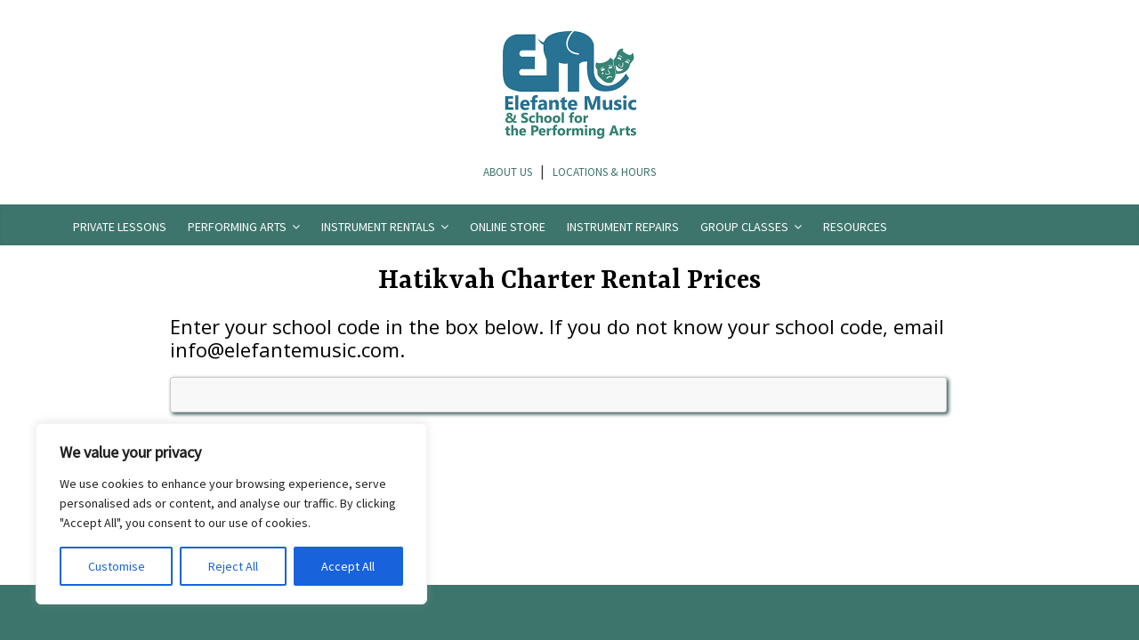

--- FILE ---
content_type: text/html; charset=UTF-8
request_url: https://www.elefantemusic.com/hatikvah-charter-rental-prices/
body_size: 380835
content:

<!DOCTYPE html>
<html lang="en-US">
<head>
<link href="https://fonts.googleapis.com/css?family=Allura" rel="stylesheet">
<link href="https://fonts.googleapis.com/css?family=Arima+Madurai:500|Cherry+Cream+Soda|Courgette|Dancing+Script|Pacifico|Satisfy" rel="stylesheet">
<link href="https://fonts.googleapis.com/css?family=Marcellus+SC" rel="stylesheet">
<link href="https://fonts.googleapis.com/css?family=Allura" rel="stylesheet">
<meta charset="UTF-8" />
<script type="text/javascript">
/* <![CDATA[ */
var gform;gform||(document.addEventListener("gform_main_scripts_loaded",function(){gform.scriptsLoaded=!0}),document.addEventListener("gform/theme/scripts_loaded",function(){gform.themeScriptsLoaded=!0}),window.addEventListener("DOMContentLoaded",function(){gform.domLoaded=!0}),gform={domLoaded:!1,scriptsLoaded:!1,themeScriptsLoaded:!1,isFormEditor:()=>"function"==typeof InitializeEditor,callIfLoaded:function(o){return!(!gform.domLoaded||!gform.scriptsLoaded||!gform.themeScriptsLoaded&&!gform.isFormEditor()||(gform.isFormEditor()&&console.warn("The use of gform.initializeOnLoaded() is deprecated in the form editor context and will be removed in Gravity Forms 3.1."),o(),0))},initializeOnLoaded:function(o){gform.callIfLoaded(o)||(document.addEventListener("gform_main_scripts_loaded",()=>{gform.scriptsLoaded=!0,gform.callIfLoaded(o)}),document.addEventListener("gform/theme/scripts_loaded",()=>{gform.themeScriptsLoaded=!0,gform.callIfLoaded(o)}),window.addEventListener("DOMContentLoaded",()=>{gform.domLoaded=!0,gform.callIfLoaded(o)}))},hooks:{action:{},filter:{}},addAction:function(o,r,e,t){gform.addHook("action",o,r,e,t)},addFilter:function(o,r,e,t){gform.addHook("filter",o,r,e,t)},doAction:function(o){gform.doHook("action",o,arguments)},applyFilters:function(o){return gform.doHook("filter",o,arguments)},removeAction:function(o,r){gform.removeHook("action",o,r)},removeFilter:function(o,r,e){gform.removeHook("filter",o,r,e)},addHook:function(o,r,e,t,n){null==gform.hooks[o][r]&&(gform.hooks[o][r]=[]);var d=gform.hooks[o][r];null==n&&(n=r+"_"+d.length),gform.hooks[o][r].push({tag:n,callable:e,priority:t=null==t?10:t})},doHook:function(r,o,e){var t;if(e=Array.prototype.slice.call(e,1),null!=gform.hooks[r][o]&&((o=gform.hooks[r][o]).sort(function(o,r){return o.priority-r.priority}),o.forEach(function(o){"function"!=typeof(t=o.callable)&&(t=window[t]),"action"==r?t.apply(null,e):e[0]=t.apply(null,e)})),"filter"==r)return e[0]},removeHook:function(o,r,t,n){var e;null!=gform.hooks[o][r]&&(e=(e=gform.hooks[o][r]).filter(function(o,r,e){return!!(null!=n&&n!=o.tag||null!=t&&t!=o.priority)}),gform.hooks[o][r]=e)}});
/* ]]> */
</script>

<meta name="viewport" content="width=device-width, initial-scale=1">
<link rel="profile" href="//gmpg.org/xfn/11" />
<link rel="pingback" href="https://www.elefantemusic.com/wp/xmlrpc.php" />
<title>Hatikvah Charter Rental Prices &#8211; Elefante Music &amp; School for the Performing Arts</title>
<meta name='robots' content='max-image-preview:large' />
<link rel='dns-prefetch' href='//www.google.com' />
<link rel='dns-prefetch' href='//challenges.cloudflare.com' />
<link rel='dns-prefetch' href='//netdna.bootstrapcdn.com' />
<link rel='dns-prefetch' href='//fonts.googleapis.com' />
<link rel="alternate" type="application/rss+xml" title="Elefante Music &amp; School for the Performing Arts &raquo; Feed" href="https://www.elefantemusic.com/feed/" />
<link rel="alternate" type="application/rss+xml" title="Elefante Music &amp; School for the Performing Arts &raquo; Comments Feed" href="https://www.elefantemusic.com/comments/feed/" />
<link rel="alternate" title="oEmbed (JSON)" type="application/json+oembed" href="https://www.elefantemusic.com/wp-json/oembed/1.0/embed?url=https%3A%2F%2Fwww.elefantemusic.com%2Fhatikvah-charter-rental-prices%2F" />
<link rel="alternate" title="oEmbed (XML)" type="text/xml+oembed" href="https://www.elefantemusic.com/wp-json/oembed/1.0/embed?url=https%3A%2F%2Fwww.elefantemusic.com%2Fhatikvah-charter-rental-prices%2F&#038;format=xml" />
		<!-- This site uses the Google Analytics by MonsterInsights plugin v9.11.1 - Using Analytics tracking - https://www.monsterinsights.com/ -->
							<script src="//www.googletagmanager.com/gtag/js?id=G-Q0EJRQ64E7"  data-cfasync="false" data-wpfc-render="false" type="text/javascript" async></script>
			<script data-cfasync="false" data-wpfc-render="false" type="text/javascript">
				var mi_version = '9.11.1';
				var mi_track_user = true;
				var mi_no_track_reason = '';
								var MonsterInsightsDefaultLocations = {"page_location":"https:\/\/www.elefantemusic.com\/hatikvah-charter-rental-prices\/"};
								if ( typeof MonsterInsightsPrivacyGuardFilter === 'function' ) {
					var MonsterInsightsLocations = (typeof MonsterInsightsExcludeQuery === 'object') ? MonsterInsightsPrivacyGuardFilter( MonsterInsightsExcludeQuery ) : MonsterInsightsPrivacyGuardFilter( MonsterInsightsDefaultLocations );
				} else {
					var MonsterInsightsLocations = (typeof MonsterInsightsExcludeQuery === 'object') ? MonsterInsightsExcludeQuery : MonsterInsightsDefaultLocations;
				}

								var disableStrs = [
										'ga-disable-G-Q0EJRQ64E7',
									];

				/* Function to detect opted out users */
				function __gtagTrackerIsOptedOut() {
					for (var index = 0; index < disableStrs.length; index++) {
						if (document.cookie.indexOf(disableStrs[index] + '=true') > -1) {
							return true;
						}
					}

					return false;
				}

				/* Disable tracking if the opt-out cookie exists. */
				if (__gtagTrackerIsOptedOut()) {
					for (var index = 0; index < disableStrs.length; index++) {
						window[disableStrs[index]] = true;
					}
				}

				/* Opt-out function */
				function __gtagTrackerOptout() {
					for (var index = 0; index < disableStrs.length; index++) {
						document.cookie = disableStrs[index] + '=true; expires=Thu, 31 Dec 2099 23:59:59 UTC; path=/';
						window[disableStrs[index]] = true;
					}
				}

				if ('undefined' === typeof gaOptout) {
					function gaOptout() {
						__gtagTrackerOptout();
					}
				}
								window.dataLayer = window.dataLayer || [];

				window.MonsterInsightsDualTracker = {
					helpers: {},
					trackers: {},
				};
				if (mi_track_user) {
					function __gtagDataLayer() {
						dataLayer.push(arguments);
					}

					function __gtagTracker(type, name, parameters) {
						if (!parameters) {
							parameters = {};
						}

						if (parameters.send_to) {
							__gtagDataLayer.apply(null, arguments);
							return;
						}

						if (type === 'event') {
														parameters.send_to = monsterinsights_frontend.v4_id;
							var hookName = name;
							if (typeof parameters['event_category'] !== 'undefined') {
								hookName = parameters['event_category'] + ':' + name;
							}

							if (typeof MonsterInsightsDualTracker.trackers[hookName] !== 'undefined') {
								MonsterInsightsDualTracker.trackers[hookName](parameters);
							} else {
								__gtagDataLayer('event', name, parameters);
							}
							
						} else {
							__gtagDataLayer.apply(null, arguments);
						}
					}

					__gtagTracker('js', new Date());
					__gtagTracker('set', {
						'developer_id.dZGIzZG': true,
											});
					if ( MonsterInsightsLocations.page_location ) {
						__gtagTracker('set', MonsterInsightsLocations);
					}
										__gtagTracker('config', 'G-Q0EJRQ64E7', {"forceSSL":"true","link_attribution":"true"} );
										window.gtag = __gtagTracker;										(function () {
						/* https://developers.google.com/analytics/devguides/collection/analyticsjs/ */
						/* ga and __gaTracker compatibility shim. */
						var noopfn = function () {
							return null;
						};
						var newtracker = function () {
							return new Tracker();
						};
						var Tracker = function () {
							return null;
						};
						var p = Tracker.prototype;
						p.get = noopfn;
						p.set = noopfn;
						p.send = function () {
							var args = Array.prototype.slice.call(arguments);
							args.unshift('send');
							__gaTracker.apply(null, args);
						};
						var __gaTracker = function () {
							var len = arguments.length;
							if (len === 0) {
								return;
							}
							var f = arguments[len - 1];
							if (typeof f !== 'object' || f === null || typeof f.hitCallback !== 'function') {
								if ('send' === arguments[0]) {
									var hitConverted, hitObject = false, action;
									if ('event' === arguments[1]) {
										if ('undefined' !== typeof arguments[3]) {
											hitObject = {
												'eventAction': arguments[3],
												'eventCategory': arguments[2],
												'eventLabel': arguments[4],
												'value': arguments[5] ? arguments[5] : 1,
											}
										}
									}
									if ('pageview' === arguments[1]) {
										if ('undefined' !== typeof arguments[2]) {
											hitObject = {
												'eventAction': 'page_view',
												'page_path': arguments[2],
											}
										}
									}
									if (typeof arguments[2] === 'object') {
										hitObject = arguments[2];
									}
									if (typeof arguments[5] === 'object') {
										Object.assign(hitObject, arguments[5]);
									}
									if ('undefined' !== typeof arguments[1].hitType) {
										hitObject = arguments[1];
										if ('pageview' === hitObject.hitType) {
											hitObject.eventAction = 'page_view';
										}
									}
									if (hitObject) {
										action = 'timing' === arguments[1].hitType ? 'timing_complete' : hitObject.eventAction;
										hitConverted = mapArgs(hitObject);
										__gtagTracker('event', action, hitConverted);
									}
								}
								return;
							}

							function mapArgs(args) {
								var arg, hit = {};
								var gaMap = {
									'eventCategory': 'event_category',
									'eventAction': 'event_action',
									'eventLabel': 'event_label',
									'eventValue': 'event_value',
									'nonInteraction': 'non_interaction',
									'timingCategory': 'event_category',
									'timingVar': 'name',
									'timingValue': 'value',
									'timingLabel': 'event_label',
									'page': 'page_path',
									'location': 'page_location',
									'title': 'page_title',
									'referrer' : 'page_referrer',
								};
								for (arg in args) {
																		if (!(!args.hasOwnProperty(arg) || !gaMap.hasOwnProperty(arg))) {
										hit[gaMap[arg]] = args[arg];
									} else {
										hit[arg] = args[arg];
									}
								}
								return hit;
							}

							try {
								f.hitCallback();
							} catch (ex) {
							}
						};
						__gaTracker.create = newtracker;
						__gaTracker.getByName = newtracker;
						__gaTracker.getAll = function () {
							return [];
						};
						__gaTracker.remove = noopfn;
						__gaTracker.loaded = true;
						window['__gaTracker'] = __gaTracker;
					})();
									} else {
										console.log("");
					(function () {
						function __gtagTracker() {
							return null;
						}

						window['__gtagTracker'] = __gtagTracker;
						window['gtag'] = __gtagTracker;
					})();
									}
			</script>
							<!-- / Google Analytics by MonsterInsights -->
		<style type="text/css">.pt_splitter {
	display: block;
}</style><style id='wp-img-auto-sizes-contain-inline-css' type='text/css'>
img:is([sizes=auto i],[sizes^="auto," i]){contain-intrinsic-size:3000px 1500px}
/*# sourceURL=wp-img-auto-sizes-contain-inline-css */
</style>
<style id='wp-emoji-styles-inline-css' type='text/css'>

	img.wp-smiley, img.emoji {
		display: inline !important;
		border: none !important;
		box-shadow: none !important;
		height: 1em !important;
		width: 1em !important;
		margin: 0 0.07em !important;
		vertical-align: -0.1em !important;
		background: none !important;
		padding: 0 !important;
	}
/*# sourceURL=wp-emoji-styles-inline-css */
</style>
<style id='wp-block-library-inline-css' type='text/css'>
:root{--wp-block-synced-color:#7a00df;--wp-block-synced-color--rgb:122,0,223;--wp-bound-block-color:var(--wp-block-synced-color);--wp-editor-canvas-background:#ddd;--wp-admin-theme-color:#007cba;--wp-admin-theme-color--rgb:0,124,186;--wp-admin-theme-color-darker-10:#006ba1;--wp-admin-theme-color-darker-10--rgb:0,107,160.5;--wp-admin-theme-color-darker-20:#005a87;--wp-admin-theme-color-darker-20--rgb:0,90,135;--wp-admin-border-width-focus:2px}@media (min-resolution:192dpi){:root{--wp-admin-border-width-focus:1.5px}}.wp-element-button{cursor:pointer}:root .has-very-light-gray-background-color{background-color:#eee}:root .has-very-dark-gray-background-color{background-color:#313131}:root .has-very-light-gray-color{color:#eee}:root .has-very-dark-gray-color{color:#313131}:root .has-vivid-green-cyan-to-vivid-cyan-blue-gradient-background{background:linear-gradient(135deg,#00d084,#0693e3)}:root .has-purple-crush-gradient-background{background:linear-gradient(135deg,#34e2e4,#4721fb 50%,#ab1dfe)}:root .has-hazy-dawn-gradient-background{background:linear-gradient(135deg,#faaca8,#dad0ec)}:root .has-subdued-olive-gradient-background{background:linear-gradient(135deg,#fafae1,#67a671)}:root .has-atomic-cream-gradient-background{background:linear-gradient(135deg,#fdd79a,#004a59)}:root .has-nightshade-gradient-background{background:linear-gradient(135deg,#330968,#31cdcf)}:root .has-midnight-gradient-background{background:linear-gradient(135deg,#020381,#2874fc)}:root{--wp--preset--font-size--normal:16px;--wp--preset--font-size--huge:42px}.has-regular-font-size{font-size:1em}.has-larger-font-size{font-size:2.625em}.has-normal-font-size{font-size:var(--wp--preset--font-size--normal)}.has-huge-font-size{font-size:var(--wp--preset--font-size--huge)}.has-text-align-center{text-align:center}.has-text-align-left{text-align:left}.has-text-align-right{text-align:right}.has-fit-text{white-space:nowrap!important}#end-resizable-editor-section{display:none}.aligncenter{clear:both}.items-justified-left{justify-content:flex-start}.items-justified-center{justify-content:center}.items-justified-right{justify-content:flex-end}.items-justified-space-between{justify-content:space-between}.screen-reader-text{border:0;clip-path:inset(50%);height:1px;margin:-1px;overflow:hidden;padding:0;position:absolute;width:1px;word-wrap:normal!important}.screen-reader-text:focus{background-color:#ddd;clip-path:none;color:#444;display:block;font-size:1em;height:auto;left:5px;line-height:normal;padding:15px 23px 14px;text-decoration:none;top:5px;width:auto;z-index:100000}html :where(.has-border-color){border-style:solid}html :where([style*=border-top-color]){border-top-style:solid}html :where([style*=border-right-color]){border-right-style:solid}html :where([style*=border-bottom-color]){border-bottom-style:solid}html :where([style*=border-left-color]){border-left-style:solid}html :where([style*=border-width]){border-style:solid}html :where([style*=border-top-width]){border-top-style:solid}html :where([style*=border-right-width]){border-right-style:solid}html :where([style*=border-bottom-width]){border-bottom-style:solid}html :where([style*=border-left-width]){border-left-style:solid}html :where(img[class*=wp-image-]){height:auto;max-width:100%}:where(figure){margin:0 0 1em}html :where(.is-position-sticky){--wp-admin--admin-bar--position-offset:var(--wp-admin--admin-bar--height,0px)}@media screen and (max-width:600px){html :where(.is-position-sticky){--wp-admin--admin-bar--position-offset:0px}}

/*# sourceURL=wp-block-library-inline-css */
</style><style id='wp-block-image-inline-css' type='text/css'>
.wp-block-image>a,.wp-block-image>figure>a{display:inline-block}.wp-block-image img{box-sizing:border-box;height:auto;max-width:100%;vertical-align:bottom}@media not (prefers-reduced-motion){.wp-block-image img.hide{visibility:hidden}.wp-block-image img.show{animation:show-content-image .4s}}.wp-block-image[style*=border-radius] img,.wp-block-image[style*=border-radius]>a{border-radius:inherit}.wp-block-image.has-custom-border img{box-sizing:border-box}.wp-block-image.aligncenter{text-align:center}.wp-block-image.alignfull>a,.wp-block-image.alignwide>a{width:100%}.wp-block-image.alignfull img,.wp-block-image.alignwide img{height:auto;width:100%}.wp-block-image .aligncenter,.wp-block-image .alignleft,.wp-block-image .alignright,.wp-block-image.aligncenter,.wp-block-image.alignleft,.wp-block-image.alignright{display:table}.wp-block-image .aligncenter>figcaption,.wp-block-image .alignleft>figcaption,.wp-block-image .alignright>figcaption,.wp-block-image.aligncenter>figcaption,.wp-block-image.alignleft>figcaption,.wp-block-image.alignright>figcaption{caption-side:bottom;display:table-caption}.wp-block-image .alignleft{float:left;margin:.5em 1em .5em 0}.wp-block-image .alignright{float:right;margin:.5em 0 .5em 1em}.wp-block-image .aligncenter{margin-left:auto;margin-right:auto}.wp-block-image :where(figcaption){margin-bottom:1em;margin-top:.5em}.wp-block-image.is-style-circle-mask img{border-radius:9999px}@supports ((-webkit-mask-image:none) or (mask-image:none)) or (-webkit-mask-image:none){.wp-block-image.is-style-circle-mask img{border-radius:0;-webkit-mask-image:url('data:image/svg+xml;utf8,<svg viewBox="0 0 100 100" xmlns="http://www.w3.org/2000/svg"><circle cx="50" cy="50" r="50"/></svg>');mask-image:url('data:image/svg+xml;utf8,<svg viewBox="0 0 100 100" xmlns="http://www.w3.org/2000/svg"><circle cx="50" cy="50" r="50"/></svg>');mask-mode:alpha;-webkit-mask-position:center;mask-position:center;-webkit-mask-repeat:no-repeat;mask-repeat:no-repeat;-webkit-mask-size:contain;mask-size:contain}}:root :where(.wp-block-image.is-style-rounded img,.wp-block-image .is-style-rounded img){border-radius:9999px}.wp-block-image figure{margin:0}.wp-lightbox-container{display:flex;flex-direction:column;position:relative}.wp-lightbox-container img{cursor:zoom-in}.wp-lightbox-container img:hover+button{opacity:1}.wp-lightbox-container button{align-items:center;backdrop-filter:blur(16px) saturate(180%);background-color:#5a5a5a40;border:none;border-radius:4px;cursor:zoom-in;display:flex;height:20px;justify-content:center;opacity:0;padding:0;position:absolute;right:16px;text-align:center;top:16px;width:20px;z-index:100}@media not (prefers-reduced-motion){.wp-lightbox-container button{transition:opacity .2s ease}}.wp-lightbox-container button:focus-visible{outline:3px auto #5a5a5a40;outline:3px auto -webkit-focus-ring-color;outline-offset:3px}.wp-lightbox-container button:hover{cursor:pointer;opacity:1}.wp-lightbox-container button:focus{opacity:1}.wp-lightbox-container button:focus,.wp-lightbox-container button:hover,.wp-lightbox-container button:not(:hover):not(:active):not(.has-background){background-color:#5a5a5a40;border:none}.wp-lightbox-overlay{box-sizing:border-box;cursor:zoom-out;height:100vh;left:0;overflow:hidden;position:fixed;top:0;visibility:hidden;width:100%;z-index:100000}.wp-lightbox-overlay .close-button{align-items:center;cursor:pointer;display:flex;justify-content:center;min-height:40px;min-width:40px;padding:0;position:absolute;right:calc(env(safe-area-inset-right) + 16px);top:calc(env(safe-area-inset-top) + 16px);z-index:5000000}.wp-lightbox-overlay .close-button:focus,.wp-lightbox-overlay .close-button:hover,.wp-lightbox-overlay .close-button:not(:hover):not(:active):not(.has-background){background:none;border:none}.wp-lightbox-overlay .lightbox-image-container{height:var(--wp--lightbox-container-height);left:50%;overflow:hidden;position:absolute;top:50%;transform:translate(-50%,-50%);transform-origin:top left;width:var(--wp--lightbox-container-width);z-index:9999999999}.wp-lightbox-overlay .wp-block-image{align-items:center;box-sizing:border-box;display:flex;height:100%;justify-content:center;margin:0;position:relative;transform-origin:0 0;width:100%;z-index:3000000}.wp-lightbox-overlay .wp-block-image img{height:var(--wp--lightbox-image-height);min-height:var(--wp--lightbox-image-height);min-width:var(--wp--lightbox-image-width);width:var(--wp--lightbox-image-width)}.wp-lightbox-overlay .wp-block-image figcaption{display:none}.wp-lightbox-overlay button{background:none;border:none}.wp-lightbox-overlay .scrim{background-color:#fff;height:100%;opacity:.9;position:absolute;width:100%;z-index:2000000}.wp-lightbox-overlay.active{visibility:visible}@media not (prefers-reduced-motion){.wp-lightbox-overlay.active{animation:turn-on-visibility .25s both}.wp-lightbox-overlay.active img{animation:turn-on-visibility .35s both}.wp-lightbox-overlay.show-closing-animation:not(.active){animation:turn-off-visibility .35s both}.wp-lightbox-overlay.show-closing-animation:not(.active) img{animation:turn-off-visibility .25s both}.wp-lightbox-overlay.zoom.active{animation:none;opacity:1;visibility:visible}.wp-lightbox-overlay.zoom.active .lightbox-image-container{animation:lightbox-zoom-in .4s}.wp-lightbox-overlay.zoom.active .lightbox-image-container img{animation:none}.wp-lightbox-overlay.zoom.active .scrim{animation:turn-on-visibility .4s forwards}.wp-lightbox-overlay.zoom.show-closing-animation:not(.active){animation:none}.wp-lightbox-overlay.zoom.show-closing-animation:not(.active) .lightbox-image-container{animation:lightbox-zoom-out .4s}.wp-lightbox-overlay.zoom.show-closing-animation:not(.active) .lightbox-image-container img{animation:none}.wp-lightbox-overlay.zoom.show-closing-animation:not(.active) .scrim{animation:turn-off-visibility .4s forwards}}@keyframes show-content-image{0%{visibility:hidden}99%{visibility:hidden}to{visibility:visible}}@keyframes turn-on-visibility{0%{opacity:0}to{opacity:1}}@keyframes turn-off-visibility{0%{opacity:1;visibility:visible}99%{opacity:0;visibility:visible}to{opacity:0;visibility:hidden}}@keyframes lightbox-zoom-in{0%{transform:translate(calc((-100vw + var(--wp--lightbox-scrollbar-width))/2 + var(--wp--lightbox-initial-left-position)),calc(-50vh + var(--wp--lightbox-initial-top-position))) scale(var(--wp--lightbox-scale))}to{transform:translate(-50%,-50%) scale(1)}}@keyframes lightbox-zoom-out{0%{transform:translate(-50%,-50%) scale(1);visibility:visible}99%{visibility:visible}to{transform:translate(calc((-100vw + var(--wp--lightbox-scrollbar-width))/2 + var(--wp--lightbox-initial-left-position)),calc(-50vh + var(--wp--lightbox-initial-top-position))) scale(var(--wp--lightbox-scale));visibility:hidden}}
/*# sourceURL=https://www.elefantemusic.com/wp/wp-includes/blocks/image/style.min.css */
</style>
<style id='wp-block-columns-inline-css' type='text/css'>
.wp-block-columns{box-sizing:border-box;display:flex;flex-wrap:wrap!important}@media (min-width:782px){.wp-block-columns{flex-wrap:nowrap!important}}.wp-block-columns{align-items:normal!important}.wp-block-columns.are-vertically-aligned-top{align-items:flex-start}.wp-block-columns.are-vertically-aligned-center{align-items:center}.wp-block-columns.are-vertically-aligned-bottom{align-items:flex-end}@media (max-width:781px){.wp-block-columns:not(.is-not-stacked-on-mobile)>.wp-block-column{flex-basis:100%!important}}@media (min-width:782px){.wp-block-columns:not(.is-not-stacked-on-mobile)>.wp-block-column{flex-basis:0;flex-grow:1}.wp-block-columns:not(.is-not-stacked-on-mobile)>.wp-block-column[style*=flex-basis]{flex-grow:0}}.wp-block-columns.is-not-stacked-on-mobile{flex-wrap:nowrap!important}.wp-block-columns.is-not-stacked-on-mobile>.wp-block-column{flex-basis:0;flex-grow:1}.wp-block-columns.is-not-stacked-on-mobile>.wp-block-column[style*=flex-basis]{flex-grow:0}:where(.wp-block-columns){margin-bottom:1.75em}:where(.wp-block-columns.has-background){padding:1.25em 2.375em}.wp-block-column{flex-grow:1;min-width:0;overflow-wrap:break-word;word-break:break-word}.wp-block-column.is-vertically-aligned-top{align-self:flex-start}.wp-block-column.is-vertically-aligned-center{align-self:center}.wp-block-column.is-vertically-aligned-bottom{align-self:flex-end}.wp-block-column.is-vertically-aligned-stretch{align-self:stretch}.wp-block-column.is-vertically-aligned-bottom,.wp-block-column.is-vertically-aligned-center,.wp-block-column.is-vertically-aligned-top{width:100%}
/*# sourceURL=https://www.elefantemusic.com/wp/wp-includes/blocks/columns/style.min.css */
</style>
<style id='global-styles-inline-css' type='text/css'>
:root{--wp--preset--aspect-ratio--square: 1;--wp--preset--aspect-ratio--4-3: 4/3;--wp--preset--aspect-ratio--3-4: 3/4;--wp--preset--aspect-ratio--3-2: 3/2;--wp--preset--aspect-ratio--2-3: 2/3;--wp--preset--aspect-ratio--16-9: 16/9;--wp--preset--aspect-ratio--9-16: 9/16;--wp--preset--color--black: #000000;--wp--preset--color--cyan-bluish-gray: #abb8c3;--wp--preset--color--white: #ffffff;--wp--preset--color--pale-pink: #f78da7;--wp--preset--color--vivid-red: #cf2e2e;--wp--preset--color--luminous-vivid-orange: #ff6900;--wp--preset--color--luminous-vivid-amber: #fcb900;--wp--preset--color--light-green-cyan: #7bdcb5;--wp--preset--color--vivid-green-cyan: #00d084;--wp--preset--color--pale-cyan-blue: #8ed1fc;--wp--preset--color--vivid-cyan-blue: #0693e3;--wp--preset--color--vivid-purple: #9b51e0;--wp--preset--gradient--vivid-cyan-blue-to-vivid-purple: linear-gradient(135deg,rgb(6,147,227) 0%,rgb(155,81,224) 100%);--wp--preset--gradient--light-green-cyan-to-vivid-green-cyan: linear-gradient(135deg,rgb(122,220,180) 0%,rgb(0,208,130) 100%);--wp--preset--gradient--luminous-vivid-amber-to-luminous-vivid-orange: linear-gradient(135deg,rgb(252,185,0) 0%,rgb(255,105,0) 100%);--wp--preset--gradient--luminous-vivid-orange-to-vivid-red: linear-gradient(135deg,rgb(255,105,0) 0%,rgb(207,46,46) 100%);--wp--preset--gradient--very-light-gray-to-cyan-bluish-gray: linear-gradient(135deg,rgb(238,238,238) 0%,rgb(169,184,195) 100%);--wp--preset--gradient--cool-to-warm-spectrum: linear-gradient(135deg,rgb(74,234,220) 0%,rgb(151,120,209) 20%,rgb(207,42,186) 40%,rgb(238,44,130) 60%,rgb(251,105,98) 80%,rgb(254,248,76) 100%);--wp--preset--gradient--blush-light-purple: linear-gradient(135deg,rgb(255,206,236) 0%,rgb(152,150,240) 100%);--wp--preset--gradient--blush-bordeaux: linear-gradient(135deg,rgb(254,205,165) 0%,rgb(254,45,45) 50%,rgb(107,0,62) 100%);--wp--preset--gradient--luminous-dusk: linear-gradient(135deg,rgb(255,203,112) 0%,rgb(199,81,192) 50%,rgb(65,88,208) 100%);--wp--preset--gradient--pale-ocean: linear-gradient(135deg,rgb(255,245,203) 0%,rgb(182,227,212) 50%,rgb(51,167,181) 100%);--wp--preset--gradient--electric-grass: linear-gradient(135deg,rgb(202,248,128) 0%,rgb(113,206,126) 100%);--wp--preset--gradient--midnight: linear-gradient(135deg,rgb(2,3,129) 0%,rgb(40,116,252) 100%);--wp--preset--font-size--small: 13px;--wp--preset--font-size--medium: 20px;--wp--preset--font-size--large: 36px;--wp--preset--font-size--x-large: 42px;--wp--preset--spacing--20: 0.44rem;--wp--preset--spacing--30: 0.67rem;--wp--preset--spacing--40: 1rem;--wp--preset--spacing--50: 1.5rem;--wp--preset--spacing--60: 2.25rem;--wp--preset--spacing--70: 3.38rem;--wp--preset--spacing--80: 5.06rem;--wp--preset--shadow--natural: 6px 6px 9px rgba(0, 0, 0, 0.2);--wp--preset--shadow--deep: 12px 12px 50px rgba(0, 0, 0, 0.4);--wp--preset--shadow--sharp: 6px 6px 0px rgba(0, 0, 0, 0.2);--wp--preset--shadow--outlined: 6px 6px 0px -3px rgb(255, 255, 255), 6px 6px rgb(0, 0, 0);--wp--preset--shadow--crisp: 6px 6px 0px rgb(0, 0, 0);}:where(.is-layout-flex){gap: 0.5em;}:where(.is-layout-grid){gap: 0.5em;}body .is-layout-flex{display: flex;}.is-layout-flex{flex-wrap: wrap;align-items: center;}.is-layout-flex > :is(*, div){margin: 0;}body .is-layout-grid{display: grid;}.is-layout-grid > :is(*, div){margin: 0;}:where(.wp-block-columns.is-layout-flex){gap: 2em;}:where(.wp-block-columns.is-layout-grid){gap: 2em;}:where(.wp-block-post-template.is-layout-flex){gap: 1.25em;}:where(.wp-block-post-template.is-layout-grid){gap: 1.25em;}.has-black-color{color: var(--wp--preset--color--black) !important;}.has-cyan-bluish-gray-color{color: var(--wp--preset--color--cyan-bluish-gray) !important;}.has-white-color{color: var(--wp--preset--color--white) !important;}.has-pale-pink-color{color: var(--wp--preset--color--pale-pink) !important;}.has-vivid-red-color{color: var(--wp--preset--color--vivid-red) !important;}.has-luminous-vivid-orange-color{color: var(--wp--preset--color--luminous-vivid-orange) !important;}.has-luminous-vivid-amber-color{color: var(--wp--preset--color--luminous-vivid-amber) !important;}.has-light-green-cyan-color{color: var(--wp--preset--color--light-green-cyan) !important;}.has-vivid-green-cyan-color{color: var(--wp--preset--color--vivid-green-cyan) !important;}.has-pale-cyan-blue-color{color: var(--wp--preset--color--pale-cyan-blue) !important;}.has-vivid-cyan-blue-color{color: var(--wp--preset--color--vivid-cyan-blue) !important;}.has-vivid-purple-color{color: var(--wp--preset--color--vivid-purple) !important;}.has-black-background-color{background-color: var(--wp--preset--color--black) !important;}.has-cyan-bluish-gray-background-color{background-color: var(--wp--preset--color--cyan-bluish-gray) !important;}.has-white-background-color{background-color: var(--wp--preset--color--white) !important;}.has-pale-pink-background-color{background-color: var(--wp--preset--color--pale-pink) !important;}.has-vivid-red-background-color{background-color: var(--wp--preset--color--vivid-red) !important;}.has-luminous-vivid-orange-background-color{background-color: var(--wp--preset--color--luminous-vivid-orange) !important;}.has-luminous-vivid-amber-background-color{background-color: var(--wp--preset--color--luminous-vivid-amber) !important;}.has-light-green-cyan-background-color{background-color: var(--wp--preset--color--light-green-cyan) !important;}.has-vivid-green-cyan-background-color{background-color: var(--wp--preset--color--vivid-green-cyan) !important;}.has-pale-cyan-blue-background-color{background-color: var(--wp--preset--color--pale-cyan-blue) !important;}.has-vivid-cyan-blue-background-color{background-color: var(--wp--preset--color--vivid-cyan-blue) !important;}.has-vivid-purple-background-color{background-color: var(--wp--preset--color--vivid-purple) !important;}.has-black-border-color{border-color: var(--wp--preset--color--black) !important;}.has-cyan-bluish-gray-border-color{border-color: var(--wp--preset--color--cyan-bluish-gray) !important;}.has-white-border-color{border-color: var(--wp--preset--color--white) !important;}.has-pale-pink-border-color{border-color: var(--wp--preset--color--pale-pink) !important;}.has-vivid-red-border-color{border-color: var(--wp--preset--color--vivid-red) !important;}.has-luminous-vivid-orange-border-color{border-color: var(--wp--preset--color--luminous-vivid-orange) !important;}.has-luminous-vivid-amber-border-color{border-color: var(--wp--preset--color--luminous-vivid-amber) !important;}.has-light-green-cyan-border-color{border-color: var(--wp--preset--color--light-green-cyan) !important;}.has-vivid-green-cyan-border-color{border-color: var(--wp--preset--color--vivid-green-cyan) !important;}.has-pale-cyan-blue-border-color{border-color: var(--wp--preset--color--pale-cyan-blue) !important;}.has-vivid-cyan-blue-border-color{border-color: var(--wp--preset--color--vivid-cyan-blue) !important;}.has-vivid-purple-border-color{border-color: var(--wp--preset--color--vivid-purple) !important;}.has-vivid-cyan-blue-to-vivid-purple-gradient-background{background: var(--wp--preset--gradient--vivid-cyan-blue-to-vivid-purple) !important;}.has-light-green-cyan-to-vivid-green-cyan-gradient-background{background: var(--wp--preset--gradient--light-green-cyan-to-vivid-green-cyan) !important;}.has-luminous-vivid-amber-to-luminous-vivid-orange-gradient-background{background: var(--wp--preset--gradient--luminous-vivid-amber-to-luminous-vivid-orange) !important;}.has-luminous-vivid-orange-to-vivid-red-gradient-background{background: var(--wp--preset--gradient--luminous-vivid-orange-to-vivid-red) !important;}.has-very-light-gray-to-cyan-bluish-gray-gradient-background{background: var(--wp--preset--gradient--very-light-gray-to-cyan-bluish-gray) !important;}.has-cool-to-warm-spectrum-gradient-background{background: var(--wp--preset--gradient--cool-to-warm-spectrum) !important;}.has-blush-light-purple-gradient-background{background: var(--wp--preset--gradient--blush-light-purple) !important;}.has-blush-bordeaux-gradient-background{background: var(--wp--preset--gradient--blush-bordeaux) !important;}.has-luminous-dusk-gradient-background{background: var(--wp--preset--gradient--luminous-dusk) !important;}.has-pale-ocean-gradient-background{background: var(--wp--preset--gradient--pale-ocean) !important;}.has-electric-grass-gradient-background{background: var(--wp--preset--gradient--electric-grass) !important;}.has-midnight-gradient-background{background: var(--wp--preset--gradient--midnight) !important;}.has-small-font-size{font-size: var(--wp--preset--font-size--small) !important;}.has-medium-font-size{font-size: var(--wp--preset--font-size--medium) !important;}.has-large-font-size{font-size: var(--wp--preset--font-size--large) !important;}.has-x-large-font-size{font-size: var(--wp--preset--font-size--x-large) !important;}
:where(.wp-block-columns.is-layout-flex){gap: 2em;}:where(.wp-block-columns.is-layout-grid){gap: 2em;}
:where(.wp-block-gp-entry-blocks-entries-loop.is-layout-flex){gap: 1.25em;}:where(.wp-block-gp-entry-blocks-entries-loop.is-layout-grid){gap: 1.25em;}
/*# sourceURL=global-styles-inline-css */
</style>
<style id='core-block-supports-inline-css' type='text/css'>
.wp-container-core-columns-is-layout-9d6595d7{flex-wrap:nowrap;}
/*# sourceURL=core-block-supports-inline-css */
</style>

<style id='classic-theme-styles-inline-css' type='text/css'>
/*! This file is auto-generated */
.wp-block-button__link{color:#fff;background-color:#32373c;border-radius:9999px;box-shadow:none;text-decoration:none;padding:calc(.667em + 2px) calc(1.333em + 2px);font-size:1.125em}.wp-block-file__button{background:#32373c;color:#fff;text-decoration:none}
/*# sourceURL=/wp-includes/css/classic-themes.min.css */
</style>
<link rel='stylesheet' id='wp-components-css' href='https://www.elefantemusic.com/wp/wp-includes/css/dist/components/style.min.css?ver=6.9' type='text/css' media='all' />
<link rel='stylesheet' id='wp-preferences-css' href='https://www.elefantemusic.com/wp/wp-includes/css/dist/preferences/style.min.css?ver=6.9' type='text/css' media='all' />
<link rel='stylesheet' id='wp-block-editor-css' href='https://www.elefantemusic.com/wp/wp-includes/css/dist/block-editor/style.min.css?ver=6.9' type='text/css' media='all' />
<link rel='stylesheet' id='popup-maker-block-library-style-css' href='https://www.elefantemusic.com/content/plugins/popup-maker/dist/packages/block-library-style.css?ver=dbea705cfafe089d65f1' type='text/css' media='all' />
<link rel='stylesheet' id='collapscore-css-css' href='https://www.elefantemusic.com/content/plugins/jquery-collapse-o-matic/css/core_style.css?ver=1.0' type='text/css' media='all' />
<link rel='stylesheet' id='collapseomatic-css-css' href='https://www.elefantemusic.com/content/plugins/jquery-collapse-o-matic/css/light_style.css?ver=1.6' type='text/css' media='all' />
<link rel='stylesheet' id='pdfp-public-css' href='https://www.elefantemusic.com/content/plugins/pdf-poster/build/public.css?ver=2.3.1' type='text/css' media='all' />
<link rel='stylesheet' id='testimonial-rotator-style-css' href='https://www.elefantemusic.com/content/plugins/testimonial-rotator/testimonial-rotator-style.css?ver=6.9' type='text/css' media='all' />
<link rel='stylesheet' id='font-awesome-css' href='//netdna.bootstrapcdn.com/font-awesome/latest/css/font-awesome.min.css?ver=6.9' type='text/css' media='all' />
<link rel='stylesheet' id='colormag_style-css' href='https://www.elefantemusic.com/content/themes/colormag-pro/style.css?ver=6.9' type='text/css' media='all' />
<link rel='stylesheet' id='colormag_googlefonts-css' href='//fonts.googleapis.com/css?family=PT+Sans%7CSource+Sans+Pro%7COpen+Sans%3A400%2C600&#038;ver=6.9' type='text/css' media='all' />
<link rel='stylesheet' id='colormag-fontawesome-css' href='https://www.elefantemusic.com/content/themes/colormag-pro/fontawesome/css/font-awesome.min.css?ver=4.7.0' type='text/css' media='all' />
<link rel='stylesheet' id='popup-maker-site-css' href='https://www.elefantemusic.com/content/plugins/popup-maker/dist/assets/site.css?ver=1.21.5' type='text/css' media='all' />
<style id='popup-maker-site-inline-css' type='text/css'>
/* Popup Google Fonts */
@import url('//fonts.googleapis.com/css?family=Montserrat:600|Open Sans:700|Acme');

/* Popup Theme 3293: Hello Box */
.pum-theme-3293, .pum-theme-hello-box { background-color: rgba( 0, 0, 0, 0.75 ) } 
.pum-theme-3293 .pum-container, .pum-theme-hello-box .pum-container { padding: 12px; border-radius: 20px; border: 4px solid #3d756c; box-shadow: 0px 0px 0px 0px rgba( 2, 2, 2, 0.00 ); background-color: rgba( 255, 255, 255, 1.00 ) } 
.pum-theme-3293 .pum-title, .pum-theme-hello-box .pum-title { color: #2d2d2d; text-align: left; text-shadow: 0px 0px 0px rgba( 2, 2, 2, 0.23 ); font-family: Montserrat; font-weight: 600; font-size: 32px; line-height: 36px } 
.pum-theme-3293 .pum-content, .pum-theme-hello-box .pum-content { color: #2d2d2d; font-family: inherit; font-weight: 100 } 
.pum-theme-3293 .pum-content + .pum-close, .pum-theme-hello-box .pum-content + .pum-close { position: absolute; height: auto; width: auto; left: auto; right: 21px; bottom: auto; top: 12px; padding: 0px; color: #2d2d2d; font-family: inherit; font-weight: 100; font-size: 32px; line-height: 32px; border: 1px none #ffffff; border-radius: 1px; box-shadow: 0px 0px 0px 0px rgba( 2, 2, 2, 0.23 ); text-shadow: 0px 0px 0px rgba( 0, 0, 0, 0.23 ); background-color: rgba( 209, 209, 209, 1.00 ) } 

/* Popup Theme 3290: Default Theme */
.pum-theme-3290, .pum-theme-default-theme { background-color: rgba( 255, 255, 255, 0.63 ) } 
.pum-theme-3290 .pum-container, .pum-theme-default-theme .pum-container { padding: 20px; border-radius: 1px; border: 1px solid #f98039; box-shadow: 8px 11px 10px 5px rgba( 2, 2, 2, 0.51 ); background-color: rgba( 255, 255, 255, 1.00 ) } 
.pum-theme-3290 .pum-title, .pum-theme-default-theme .pum-title { color: #000000; text-align: left; text-shadow: 0px 0px 0px rgba( 2, 2, 2, 0.23 ); font-family: Open Sans; font-weight: 400; font-size: 32px; line-height: 36px } 
.pum-theme-3290 .pum-content, .pum-theme-default-theme .pum-content { color: #000000; font-family: Open Sans; font-weight: 600 } 
.pum-theme-3290 .pum-content + .pum-close, .pum-theme-default-theme .pum-content + .pum-close { position: absolute; height: 27px; width: auto; left: auto; right: 4px; bottom: auto; top: 4px; padding: 6px; color: #000000; font-family: inherit; font-weight: 600; font-size: 14px; line-height: 14px; border: 2px solid #7f7f7f; border-radius: 50px; box-shadow: 0px 0px 0px 0px rgba( 2, 2, 2, 0.23 ); text-shadow: 0px 0px 0px rgba( 0, 0, 0, 0.23 ); background-color: rgba( 232, 232, 232, 1.00 ) } 

/* Popup Theme 3291: Light Box */
.pum-theme-3291, .pum-theme-lightbox { background-color: rgba( 0, 0, 0, 0.60 ) } 
.pum-theme-3291 .pum-container, .pum-theme-lightbox .pum-container { padding: 18px; border-radius: 3px; border: 8px solid #000000; box-shadow: 0px 0px 30px 0px rgba( 2, 2, 2, 1.00 ); background-color: rgba( 255, 255, 255, 1.00 ) } 
.pum-theme-3291 .pum-title, .pum-theme-lightbox .pum-title { color: #000000; text-align: left; text-shadow: 0px 0px 0px rgba( 2, 2, 2, 0.23 ); font-family: inherit; font-weight: 100; font-size: 32px; line-height: 36px } 
.pum-theme-3291 .pum-content, .pum-theme-lightbox .pum-content { color: #000000; font-family: inherit; font-weight: 100 } 
.pum-theme-3291 .pum-content + .pum-close, .pum-theme-lightbox .pum-content + .pum-close { position: absolute; height: 30px; width: 30px; left: auto; right: -24px; bottom: auto; top: -24px; padding: 0px; color: #ffffff; font-family: inherit; font-weight: 100; font-size: 24px; line-height: 26px; border: 2px solid #ffffff; border-radius: 30px; box-shadow: 0px 0px 15px 1px rgba( 2, 2, 2, 0.75 ); text-shadow: 0px 0px 0px rgba( 0, 0, 0, 0.23 ); background-color: rgba( 0, 0, 0, 1.00 ) } 

/* Popup Theme 13215: Floating Bar - Soft Blue */
.pum-theme-13215, .pum-theme-floating-bar { background-color: rgba( 255, 255, 255, 0.00 ) } 
.pum-theme-13215 .pum-container, .pum-theme-floating-bar .pum-container { padding: 20px; border-radius: 3px; border: 1px solid #000000; box-shadow: 1px 1px 3px 0px rgba( 2, 2, 2, 0.23 ); background-color: rgba( 255, 255, 255, 1.00 ) } 
.pum-theme-13215 .pum-title, .pum-theme-floating-bar .pum-title { color: #000000; text-align: left; text-shadow: 0px 0px 0px rgba( 2, 2, 2, 0.23 ); font-family: Georgia; font-weight: 400; font-size: 32px; line-height: 36px } 
.pum-theme-13215 .pum-content, .pum-theme-floating-bar .pum-content { color: #000000; font-family: inherit; font-weight: 400 } 
.pum-theme-13215 .pum-content + .pum-close, .pum-theme-floating-bar .pum-content + .pum-close { position: absolute; height: 20px; width: 20px; left: auto; right: 5px; bottom: auto; top: 0px; padding: 0px; color: #f9f9f9; font-family: Open Sans; font-weight: 700; font-size: 15px; line-height: 18px; border: 1px none #000000; border-radius: 0px; box-shadow: 0px 0px 0px 0px rgba( 2, 2, 2, 0.00 ); text-shadow: 0px 0px 0px rgba( 0, 0, 0, 0.00 ); background-color: rgba( 0, 0, 0, 0.00 ) } 

/* Popup Theme 17414: Content Only - For use with page builders or block editor */
.pum-theme-17414, .pum-theme-content-only { background-color: rgba( 0, 0, 0, 0.70 ) } 
.pum-theme-17414 .pum-container, .pum-theme-content-only .pum-container { padding: 0px; border-radius: 0px; border: 1px none #000000; box-shadow: 0px 0px 0px 0px rgba( 2, 2, 2, 0.00 ) } 
.pum-theme-17414 .pum-title, .pum-theme-content-only .pum-title { color: #000000; text-align: left; text-shadow: 0px 0px 0px rgba( 2, 2, 2, 0.23 ); font-family: inherit; font-weight: 400; font-size: 32px; line-height: 36px } 
.pum-theme-17414 .pum-content, .pum-theme-content-only .pum-content { color: #8c8c8c; font-family: inherit; font-weight: 400 } 
.pum-theme-17414 .pum-content + .pum-close, .pum-theme-content-only .pum-content + .pum-close { position: absolute; height: 18px; width: 18px; left: auto; right: 7px; bottom: auto; top: 7px; padding: 0px; color: #000000; font-family: inherit; font-weight: 700; font-size: 20px; line-height: 20px; border: 1px none #ffffff; border-radius: 15px; box-shadow: 0px 0px 0px 0px rgba( 2, 2, 2, 0.00 ); text-shadow: 0px 0px 0px rgba( 0, 0, 0, 0.00 ); background-color: rgba( 255, 255, 255, 0.00 ) } 

/* Popup Theme 17415: Content Only - For use with page builders or block editor */
.pum-theme-17415, .pum-theme-content-only-2 { background-color: rgba( 0, 0, 0, 0.70 ) } 
.pum-theme-17415 .pum-container, .pum-theme-content-only-2 .pum-container { padding: 0px; border-radius: 0px; border: 1px none #000000; box-shadow: 0px 0px 0px 0px rgba( 2, 2, 2, 0.00 ) } 
.pum-theme-17415 .pum-title, .pum-theme-content-only-2 .pum-title { color: #000000; text-align: left; text-shadow: 0px 0px 0px rgba( 2, 2, 2, 0.23 ); font-family: inherit; font-weight: 400; font-size: 32px; line-height: 36px } 
.pum-theme-17415 .pum-content, .pum-theme-content-only-2 .pum-content { color: #8c8c8c; font-family: inherit; font-weight: 400 } 
.pum-theme-17415 .pum-content + .pum-close, .pum-theme-content-only-2 .pum-content + .pum-close { position: absolute; height: 18px; width: 18px; left: auto; right: 7px; bottom: auto; top: 7px; padding: 0px; color: #000000; font-family: inherit; font-weight: 700; font-size: 20px; line-height: 20px; border: 1px none #ffffff; border-radius: 15px; box-shadow: 0px 0px 0px 0px rgba( 2, 2, 2, 0.00 ); text-shadow: 0px 0px 0px rgba( 0, 0, 0, 0.00 ); background-color: rgba( 255, 255, 255, 0.00 ) } 

/* Popup Theme 3294: Cutting Edge */
.pum-theme-3294, .pum-theme-cutting-edge { background-color: rgba( 0, 0, 0, 0.50 ) } 
.pum-theme-3294 .pum-container, .pum-theme-cutting-edge .pum-container { padding: 18px; border-radius: 20px; border: 1px none #000000; box-shadow: 0px 10px 25px 0px rgba( 47, 79, 79, 0.50 ); background-color: rgba( 0, 90, 127, 1.00 ) } 
.pum-theme-3294 .pum-title, .pum-theme-cutting-edge .pum-title { color: #ffffff; text-align: left; text-shadow: 0px 0px 0px rgba( 2, 2, 2, 0.23 ); font-family: Sans-Serif; font-weight: 100; font-size: 26px; line-height: 28px } 
.pum-theme-3294 .pum-content, .pum-theme-cutting-edge .pum-content { color: #ffffff; font-family: inherit; font-weight: 100 } 
.pum-theme-3294 .pum-content + .pum-close, .pum-theme-cutting-edge .pum-content + .pum-close { position: absolute; height: 24px; width: 24px; left: auto; right: 0px; bottom: auto; top: 0px; padding: 0px; color: #1e73be; font-family: inherit; font-weight: 100; font-size: 32px; line-height: 24px; border: 1px none #ffffff; border-radius: 0px; box-shadow: -1px 1px 1px 0px rgba( 2, 2, 2, 0.10 ); text-shadow: -1px 1px 1px rgba( 0, 0, 0, 0.10 ); background-color: rgba( 190, 220, 206, 1.00 ) } 

/* Popup Theme 3295: Framed Border */
.pum-theme-3295, .pum-theme-framed-border { background-color: rgba( 255, 255, 255, 0.50 ) } 
.pum-theme-3295 .pum-container, .pum-theme-framed-border .pum-container { padding: 18px; border-radius: 0px; border: 20px outset #dd3333; box-shadow: 1px 1px 3px 0px rgba( 2, 2, 2, 0.97 ) inset; background-color: rgba( 255, 251, 239, 1.00 ) } 
.pum-theme-3295 .pum-title, .pum-theme-framed-border .pum-title { color: #000000; text-align: left; text-shadow: 0px 0px 0px rgba( 2, 2, 2, 0.23 ); font-family: inherit; font-size: 32px; line-height: 36px } 
.pum-theme-3295 .pum-content, .pum-theme-framed-border .pum-content { color: #2d2d2d; font-family: inherit } 
.pum-theme-3295 .pum-content + .pum-close, .pum-theme-framed-border .pum-content + .pum-close { position: absolute; height: 20px; width: 20px; left: auto; right: -20px; bottom: auto; top: -20px; padding: 0px; color: #ffffff; font-family: Acme; font-size: 20px; line-height: 20px; border: 1px none #ffffff; border-radius: 0px; box-shadow: 0px 0px 0px 0px rgba( 2, 2, 2, 0.23 ); text-shadow: 0px 0px 0px rgba( 0, 0, 0, 0.23 ); background-color: rgba( 0, 0, 0, 0.55 ) } 

/* Popup Theme 3292: Enterprise Blue */
.pum-theme-3292, .pum-theme-enterprise-blue { background-color: rgba( 0, 0, 0, 0.70 ) } 
.pum-theme-3292 .pum-container, .pum-theme-enterprise-blue .pum-container { padding: 28px; border-radius: 5px; border: 1px none #000000; box-shadow: 0px 10px 25px 4px rgba( 2, 2, 2, 0.50 ); background-color: rgba( 255, 255, 255, 1.00 ) } 
.pum-theme-3292 .pum-title, .pum-theme-enterprise-blue .pum-title { color: #315b7c; text-align: left; text-shadow: 0px 0px 0px rgba( 2, 2, 2, 0.23 ); font-family: inherit; font-size: 34px; line-height: 36px } 
.pum-theme-3292 .pum-content, .pum-theme-enterprise-blue .pum-content { color: #2d2d2d; font-family: inherit } 
.pum-theme-3292 .pum-content + .pum-close, .pum-theme-enterprise-blue .pum-content + .pum-close { position: absolute; height: 28px; width: 28px; left: auto; right: 8px; bottom: auto; top: 8px; padding: 4px; color: #ffffff; font-family: inherit; font-size: 20px; line-height: 20px; border: 1px none #ffffff; border-radius: 42px; box-shadow: 0px 0px 0px 0px rgba( 2, 2, 2, 0.23 ); text-shadow: 0px 0px 0px rgba( 0, 0, 0, 0.23 ); background-color: rgba( 49, 91, 124, 1.00 ) } 

#pum-36283 {z-index: 1999999999}
#pum-34387 {z-index: 1999999999}
#pum-31079 {z-index: 1999999999}
#pum-29970 {z-index: 1999999999}
#pum-31880 {z-index: 1999999999}
#pum-26982 {z-index: 1999999999}
#pum-31795 {z-index: 1999999999}
#pum-31528 {z-index: 1999999999}
#pum-31173 {z-index: 1999999999}
#pum-31100 {z-index: 1999999999}
#pum-30214 {z-index: 1999999999}
#pum-29807 {z-index: 1999999999}
#pum-29720 {z-index: 1999999999}
#pum-23924 {z-index: 1999999999}
#pum-21870 {z-index: 1999999999}
#pum-17828 {z-index: 1999999999}
#pum-14127 {z-index: 1999999999}
#pum-13336 {z-index: 1999999999}
#pum-10355 {z-index: 1999999999}
#pum-12485 {z-index: 1999999999}
#pum-12321 {z-index: 1999999999}
#pum-12286 {z-index: 1999999999}
#pum-10395 {z-index: 1999999999}
#pum-10341 {z-index: 1999999999}
#pum-10401 {z-index: 1999999999}
#pum-10407 {z-index: 1999999999}
#pum-10540 {z-index: 1999999999}
#pum-10591 {z-index: 1999999999}
#pum-10510 {z-index: 1999999999}
#pum-10497 {z-index: 1999999999}
#pum-10493 {z-index: 1999999999}
#pum-10490 {z-index: 1999999999}
#pum-10398 {z-index: 1999999999}
#pum-10349 {z-index: 1999999999}
#pum-9130 {z-index: 1999999999}
#pum-9127 {z-index: 1999999999}
#pum-9124 {z-index: 1999999999}
#pum-9120 {z-index: 1999999999}
#pum-9117 {z-index: 1999999999}
#pum-9115 {z-index: 1999999999}
#pum-9113 {z-index: 1999999999}
#pum-9111 {z-index: 1999999999}
#pum-9108 {z-index: 1999999999}
#pum-9099 {z-index: 1999999999}
#pum-9096 {z-index: 1999999999}
#pum-9093 {z-index: 1999999999}
#pum-9085 {z-index: 1999999999}
#pum-7485 {z-index: 1999999999}
#pum-7477 {z-index: 1999999999}
#pum-7291 {z-index: 1999999999}
#pum-5245 {z-index: 1999999999}
#pum-3296 {z-index: 1999999999}

/*# sourceURL=popup-maker-site-inline-css */
</style>
<link rel='stylesheet' id='gp-live-preview-admin-css' href='https://www.elefantemusic.com/content/plugins/gp-live-preview/css/gp-live-preview-admin.min.css?ver=1.6.13' type='text/css' media='all' />
<link rel='stylesheet' id='gwreadonly-css' href='https://www.elefantemusic.com/content/plugins/gwreadonly/css/gwreadonly.css?ver=1.9.29' type='text/css' media='all' />
<link rel='stylesheet' id='gforms_reset_css-css' href='https://www.elefantemusic.com/content/plugins/gravityforms/legacy/css/formreset.min.css?ver=2.9.24' type='text/css' media='all' />
<link rel='stylesheet' id='gforms_formsmain_css-css' href='https://www.elefantemusic.com/content/plugins/gravityforms/legacy/css/formsmain.min.css?ver=2.9.24' type='text/css' media='all' />
<link rel='stylesheet' id='gforms_ready_class_css-css' href='https://www.elefantemusic.com/content/plugins/gravityforms/legacy/css/readyclass.min.css?ver=2.9.24' type='text/css' media='all' />
<link rel='stylesheet' id='gforms_browsers_css-css' href='https://www.elefantemusic.com/content/plugins/gravityforms/legacy/css/browsers.min.css?ver=2.9.24' type='text/css' media='all' />
<link rel='stylesheet' id='gform_basic-css' href='https://www.elefantemusic.com/content/plugins/gravityforms/assets/css/dist/basic.min.css?ver=2.9.24' type='text/css' media='all' />
<link rel='stylesheet' id='gform_theme_components-css' href='https://www.elefantemusic.com/content/plugins/gravityforms/assets/css/dist/theme-components.min.css?ver=2.9.24' type='text/css' media='all' />
<link rel='stylesheet' id='gform_theme-css' href='https://www.elefantemusic.com/content/plugins/gravityforms/assets/css/dist/theme.min.css?ver=2.9.24' type='text/css' media='all' />
<script type="text/javascript" id="cookie-law-info-js-extra">
/* <![CDATA[ */
var _ckyConfig = {"_ipData":[],"_assetsURL":"https://www.elefantemusic.com/content/plugins/cookie-law-info/lite/frontend/images/","_publicURL":"https://www.elefantemusic.com/wp","_expiry":"365","_categories":[{"name":"Necessary","slug":"necessary","isNecessary":true,"ccpaDoNotSell":true,"cookies":[],"active":true,"defaultConsent":{"gdpr":true,"ccpa":true}},{"name":"Functional","slug":"functional","isNecessary":false,"ccpaDoNotSell":true,"cookies":[],"active":true,"defaultConsent":{"gdpr":false,"ccpa":false}},{"name":"Analytics","slug":"analytics","isNecessary":false,"ccpaDoNotSell":true,"cookies":[],"active":true,"defaultConsent":{"gdpr":false,"ccpa":false}},{"name":"Performance","slug":"performance","isNecessary":false,"ccpaDoNotSell":true,"cookies":[],"active":true,"defaultConsent":{"gdpr":false,"ccpa":false}},{"name":"Advertisement","slug":"advertisement","isNecessary":false,"ccpaDoNotSell":true,"cookies":[],"active":true,"defaultConsent":{"gdpr":false,"ccpa":false}}],"_activeLaw":"gdpr","_rootDomain":"","_block":"1","_showBanner":"1","_bannerConfig":{"settings":{"type":"box","preferenceCenterType":"popup","position":"bottom-left","applicableLaw":"gdpr"},"behaviours":{"reloadBannerOnAccept":false,"loadAnalyticsByDefault":false,"animations":{"onLoad":"animate","onHide":"sticky"}},"config":{"revisitConsent":{"status":false,"tag":"revisit-consent","position":"bottom-left","meta":{"url":"#"},"styles":{"background-color":"#0056A7"},"elements":{"title":{"type":"text","tag":"revisit-consent-title","status":true,"styles":{"color":"#0056a7"}}}},"preferenceCenter":{"toggle":{"status":true,"tag":"detail-category-toggle","type":"toggle","states":{"active":{"styles":{"background-color":"#1863DC"}},"inactive":{"styles":{"background-color":"#D0D5D2"}}}}},"categoryPreview":{"status":false,"toggle":{"status":true,"tag":"detail-category-preview-toggle","type":"toggle","states":{"active":{"styles":{"background-color":"#1863DC"}},"inactive":{"styles":{"background-color":"#D0D5D2"}}}}},"videoPlaceholder":{"status":true,"styles":{"background-color":"#000000","border-color":"#000000","color":"#ffffff"}},"readMore":{"status":false,"tag":"readmore-button","type":"link","meta":{"noFollow":true,"newTab":true},"styles":{"color":"#1863DC","background-color":"transparent","border-color":"transparent"}},"showMore":{"status":true,"tag":"show-desc-button","type":"button","styles":{"color":"#1863DC"}},"showLess":{"status":true,"tag":"hide-desc-button","type":"button","styles":{"color":"#1863DC"}},"alwaysActive":{"status":true,"tag":"always-active","styles":{"color":"#008000"}},"manualLinks":{"status":true,"tag":"manual-links","type":"link","styles":{"color":"#1863DC"}},"auditTable":{"status":true},"optOption":{"status":true,"toggle":{"status":true,"tag":"optout-option-toggle","type":"toggle","states":{"active":{"styles":{"background-color":"#1863dc"}},"inactive":{"styles":{"background-color":"#FFFFFF"}}}}}}},"_version":"3.3.9.1","_logConsent":"1","_tags":[{"tag":"accept-button","styles":{"color":"#FFFFFF","background-color":"#1863DC","border-color":"#1863DC"}},{"tag":"reject-button","styles":{"color":"#1863DC","background-color":"transparent","border-color":"#1863DC"}},{"tag":"settings-button","styles":{"color":"#1863DC","background-color":"transparent","border-color":"#1863DC"}},{"tag":"readmore-button","styles":{"color":"#1863DC","background-color":"transparent","border-color":"transparent"}},{"tag":"donotsell-button","styles":{"color":"#1863DC","background-color":"transparent","border-color":"transparent"}},{"tag":"show-desc-button","styles":{"color":"#1863DC"}},{"tag":"hide-desc-button","styles":{"color":"#1863DC"}},{"tag":"cky-always-active","styles":[]},{"tag":"cky-link","styles":[]},{"tag":"accept-button","styles":{"color":"#FFFFFF","background-color":"#1863DC","border-color":"#1863DC"}},{"tag":"revisit-consent","styles":{"background-color":"#0056A7"}}],"_shortCodes":[{"key":"cky_readmore","content":"\u003Ca href=\"#\" class=\"cky-policy\" aria-label=\"Cookie Policy\" target=\"_blank\" rel=\"noopener\" data-cky-tag=\"readmore-button\"\u003ECookie Policy\u003C/a\u003E","tag":"readmore-button","status":false,"attributes":{"rel":"nofollow","target":"_blank"}},{"key":"cky_show_desc","content":"\u003Cbutton class=\"cky-show-desc-btn\" data-cky-tag=\"show-desc-button\" aria-label=\"Show more\"\u003EShow more\u003C/button\u003E","tag":"show-desc-button","status":true,"attributes":[]},{"key":"cky_hide_desc","content":"\u003Cbutton class=\"cky-show-desc-btn\" data-cky-tag=\"hide-desc-button\" aria-label=\"Show less\"\u003EShow less\u003C/button\u003E","tag":"hide-desc-button","status":true,"attributes":[]},{"key":"cky_optout_show_desc","content":"[cky_optout_show_desc]","tag":"optout-show-desc-button","status":true,"attributes":[]},{"key":"cky_optout_hide_desc","content":"[cky_optout_hide_desc]","tag":"optout-hide-desc-button","status":true,"attributes":[]},{"key":"cky_category_toggle_label","content":"[cky_{{status}}_category_label] [cky_preference_{{category_slug}}_title]","tag":"","status":true,"attributes":[]},{"key":"cky_enable_category_label","content":"Enable","tag":"","status":true,"attributes":[]},{"key":"cky_disable_category_label","content":"Disable","tag":"","status":true,"attributes":[]},{"key":"cky_video_placeholder","content":"\u003Cdiv class=\"video-placeholder-normal\" data-cky-tag=\"video-placeholder\" id=\"[UNIQUEID]\"\u003E\u003Cp class=\"video-placeholder-text-normal\" data-cky-tag=\"placeholder-title\"\u003EPlease accept cookies to access this content\u003C/p\u003E\u003C/div\u003E","tag":"","status":true,"attributes":[]},{"key":"cky_enable_optout_label","content":"Enable","tag":"","status":true,"attributes":[]},{"key":"cky_disable_optout_label","content":"Disable","tag":"","status":true,"attributes":[]},{"key":"cky_optout_toggle_label","content":"[cky_{{status}}_optout_label] [cky_optout_option_title]","tag":"","status":true,"attributes":[]},{"key":"cky_optout_option_title","content":"Do Not Sell or Share My Personal Information","tag":"","status":true,"attributes":[]},{"key":"cky_optout_close_label","content":"Close","tag":"","status":true,"attributes":[]},{"key":"cky_preference_close_label","content":"Close","tag":"","status":true,"attributes":[]}],"_rtl":"","_language":"en","_providersToBlock":[]};
var _ckyStyles = {"css":".cky-overlay{background: #000000; opacity: 0.4; position: fixed; top: 0; left: 0; width: 100%; height: 100%; z-index: 99999999;}.cky-hide{display: none;}.cky-btn-revisit-wrapper{display: flex; align-items: center; justify-content: center; background: #0056a7; width: 45px; height: 45px; border-radius: 50%; position: fixed; z-index: 999999; cursor: pointer;}.cky-revisit-bottom-left{bottom: 15px; left: 15px;}.cky-revisit-bottom-right{bottom: 15px; right: 15px;}.cky-btn-revisit-wrapper .cky-btn-revisit{display: flex; align-items: center; justify-content: center; background: none; border: none; cursor: pointer; position: relative; margin: 0; padding: 0;}.cky-btn-revisit-wrapper .cky-btn-revisit img{max-width: fit-content; margin: 0; height: 30px; width: 30px;}.cky-revisit-bottom-left:hover::before{content: attr(data-tooltip); position: absolute; background: #4e4b66; color: #ffffff; left: calc(100% + 7px); font-size: 12px; line-height: 16px; width: max-content; padding: 4px 8px; border-radius: 4px;}.cky-revisit-bottom-left:hover::after{position: absolute; content: \"\"; border: 5px solid transparent; left: calc(100% + 2px); border-left-width: 0; border-right-color: #4e4b66;}.cky-revisit-bottom-right:hover::before{content: attr(data-tooltip); position: absolute; background: #4e4b66; color: #ffffff; right: calc(100% + 7px); font-size: 12px; line-height: 16px; width: max-content; padding: 4px 8px; border-radius: 4px;}.cky-revisit-bottom-right:hover::after{position: absolute; content: \"\"; border: 5px solid transparent; right: calc(100% + 2px); border-right-width: 0; border-left-color: #4e4b66;}.cky-revisit-hide{display: none;}.cky-consent-container{position: fixed; width: 440px; box-sizing: border-box; z-index: 9999999; border-radius: 6px;}.cky-consent-container .cky-consent-bar{background: #ffffff; border: 1px solid; padding: 20px 26px; box-shadow: 0 -1px 10px 0 #acabab4d; border-radius: 6px;}.cky-box-bottom-left{bottom: 40px; left: 40px;}.cky-box-bottom-right{bottom: 40px; right: 40px;}.cky-box-top-left{top: 40px; left: 40px;}.cky-box-top-right{top: 40px; right: 40px;}.cky-custom-brand-logo-wrapper .cky-custom-brand-logo{width: 100px; height: auto; margin: 0 0 12px 0;}.cky-notice .cky-title{color: #212121; font-weight: 700; font-size: 18px; line-height: 24px; margin: 0 0 12px 0;}.cky-notice-des *,.cky-preference-content-wrapper *,.cky-accordion-header-des *,.cky-gpc-wrapper .cky-gpc-desc *{font-size: 14px;}.cky-notice-des{color: #212121; font-size: 14px; line-height: 24px; font-weight: 400;}.cky-notice-des img{height: 25px; width: 25px;}.cky-consent-bar .cky-notice-des p,.cky-gpc-wrapper .cky-gpc-desc p,.cky-preference-body-wrapper .cky-preference-content-wrapper p,.cky-accordion-header-wrapper .cky-accordion-header-des p,.cky-cookie-des-table li div:last-child p{color: inherit; margin-top: 0; overflow-wrap: break-word;}.cky-notice-des P:last-child,.cky-preference-content-wrapper p:last-child,.cky-cookie-des-table li div:last-child p:last-child,.cky-gpc-wrapper .cky-gpc-desc p:last-child{margin-bottom: 0;}.cky-notice-des a.cky-policy,.cky-notice-des button.cky-policy{font-size: 14px; color: #1863dc; white-space: nowrap; cursor: pointer; background: transparent; border: 1px solid; text-decoration: underline;}.cky-notice-des button.cky-policy{padding: 0;}.cky-notice-des a.cky-policy:focus-visible,.cky-notice-des button.cky-policy:focus-visible,.cky-preference-content-wrapper .cky-show-desc-btn:focus-visible,.cky-accordion-header .cky-accordion-btn:focus-visible,.cky-preference-header .cky-btn-close:focus-visible,.cky-switch input[type=\"checkbox\"]:focus-visible,.cky-footer-wrapper a:focus-visible,.cky-btn:focus-visible{outline: 2px solid #1863dc; outline-offset: 2px;}.cky-btn:focus:not(:focus-visible),.cky-accordion-header .cky-accordion-btn:focus:not(:focus-visible),.cky-preference-content-wrapper .cky-show-desc-btn:focus:not(:focus-visible),.cky-btn-revisit-wrapper .cky-btn-revisit:focus:not(:focus-visible),.cky-preference-header .cky-btn-close:focus:not(:focus-visible),.cky-consent-bar .cky-banner-btn-close:focus:not(:focus-visible){outline: 0;}button.cky-show-desc-btn:not(:hover):not(:active){color: #1863dc; background: transparent;}button.cky-accordion-btn:not(:hover):not(:active),button.cky-banner-btn-close:not(:hover):not(:active),button.cky-btn-revisit:not(:hover):not(:active),button.cky-btn-close:not(:hover):not(:active){background: transparent;}.cky-consent-bar button:hover,.cky-modal.cky-modal-open button:hover,.cky-consent-bar button:focus,.cky-modal.cky-modal-open button:focus{text-decoration: none;}.cky-notice-btn-wrapper{display: flex; justify-content: flex-start; align-items: center; flex-wrap: wrap; margin-top: 16px;}.cky-notice-btn-wrapper .cky-btn{text-shadow: none; box-shadow: none;}.cky-btn{flex: auto; max-width: 100%; font-size: 14px; font-family: inherit; line-height: 24px; padding: 8px; font-weight: 500; margin: 0 8px 0 0; border-radius: 2px; cursor: pointer; text-align: center; text-transform: none; min-height: 0;}.cky-btn:hover{opacity: 0.8;}.cky-btn-customize{color: #1863dc; background: transparent; border: 2px solid #1863dc;}.cky-btn-reject{color: #1863dc; background: transparent; border: 2px solid #1863dc;}.cky-btn-accept{background: #1863dc; color: #ffffff; border: 2px solid #1863dc;}.cky-btn:last-child{margin-right: 0;}@media (max-width: 576px){.cky-box-bottom-left{bottom: 0; left: 0;}.cky-box-bottom-right{bottom: 0; right: 0;}.cky-box-top-left{top: 0; left: 0;}.cky-box-top-right{top: 0; right: 0;}}@media (max-width: 440px){.cky-box-bottom-left, .cky-box-bottom-right, .cky-box-top-left, .cky-box-top-right{width: 100%; max-width: 100%;}.cky-consent-container .cky-consent-bar{padding: 20px 0;}.cky-custom-brand-logo-wrapper, .cky-notice .cky-title, .cky-notice-des, .cky-notice-btn-wrapper{padding: 0 24px;}.cky-notice-des{max-height: 40vh; overflow-y: scroll;}.cky-notice-btn-wrapper{flex-direction: column; margin-top: 0;}.cky-btn{width: 100%; margin: 10px 0 0 0;}.cky-notice-btn-wrapper .cky-btn-customize{order: 2;}.cky-notice-btn-wrapper .cky-btn-reject{order: 3;}.cky-notice-btn-wrapper .cky-btn-accept{order: 1; margin-top: 16px;}}@media (max-width: 352px){.cky-notice .cky-title{font-size: 16px;}.cky-notice-des *{font-size: 12px;}.cky-notice-des, .cky-btn{font-size: 12px;}}.cky-modal.cky-modal-open{display: flex; visibility: visible; -webkit-transform: translate(-50%, -50%); -moz-transform: translate(-50%, -50%); -ms-transform: translate(-50%, -50%); -o-transform: translate(-50%, -50%); transform: translate(-50%, -50%); top: 50%; left: 50%; transition: all 1s ease;}.cky-modal{box-shadow: 0 32px 68px rgba(0, 0, 0, 0.3); margin: 0 auto; position: fixed; max-width: 100%; background: #ffffff; top: 50%; box-sizing: border-box; border-radius: 6px; z-index: 999999999; color: #212121; -webkit-transform: translate(-50%, 100%); -moz-transform: translate(-50%, 100%); -ms-transform: translate(-50%, 100%); -o-transform: translate(-50%, 100%); transform: translate(-50%, 100%); visibility: hidden; transition: all 0s ease;}.cky-preference-center{max-height: 79vh; overflow: hidden; width: 845px; overflow: hidden; flex: 1 1 0; display: flex; flex-direction: column; border-radius: 6px;}.cky-preference-header{display: flex; align-items: center; justify-content: space-between; padding: 22px 24px; border-bottom: 1px solid;}.cky-preference-header .cky-preference-title{font-size: 18px; font-weight: 700; line-height: 24px;}.cky-preference-header .cky-btn-close{margin: 0; cursor: pointer; vertical-align: middle; padding: 0; background: none; border: none; width: 24px; height: 24px; min-height: 0; line-height: 0; text-shadow: none; box-shadow: none;}.cky-preference-header .cky-btn-close img{margin: 0; height: 10px; width: 10px;}.cky-preference-body-wrapper{padding: 0 24px; flex: 1; overflow: auto; box-sizing: border-box;}.cky-preference-content-wrapper,.cky-gpc-wrapper .cky-gpc-desc{font-size: 14px; line-height: 24px; font-weight: 400; padding: 12px 0;}.cky-preference-content-wrapper{border-bottom: 1px solid;}.cky-preference-content-wrapper img{height: 25px; width: 25px;}.cky-preference-content-wrapper .cky-show-desc-btn{font-size: 14px; font-family: inherit; color: #1863dc; text-decoration: none; line-height: 24px; padding: 0; margin: 0; white-space: nowrap; cursor: pointer; background: transparent; border-color: transparent; text-transform: none; min-height: 0; text-shadow: none; box-shadow: none;}.cky-accordion-wrapper{margin-bottom: 10px;}.cky-accordion{border-bottom: 1px solid;}.cky-accordion:last-child{border-bottom: none;}.cky-accordion .cky-accordion-item{display: flex; margin-top: 10px;}.cky-accordion .cky-accordion-body{display: none;}.cky-accordion.cky-accordion-active .cky-accordion-body{display: block; padding: 0 22px; margin-bottom: 16px;}.cky-accordion-header-wrapper{cursor: pointer; width: 100%;}.cky-accordion-item .cky-accordion-header{display: flex; justify-content: space-between; align-items: center;}.cky-accordion-header .cky-accordion-btn{font-size: 16px; font-family: inherit; color: #212121; line-height: 24px; background: none; border: none; font-weight: 700; padding: 0; margin: 0; cursor: pointer; text-transform: none; min-height: 0; text-shadow: none; box-shadow: none;}.cky-accordion-header .cky-always-active{color: #008000; font-weight: 600; line-height: 24px; font-size: 14px;}.cky-accordion-header-des{font-size: 14px; line-height: 24px; margin: 10px 0 16px 0;}.cky-accordion-chevron{margin-right: 22px; position: relative; cursor: pointer;}.cky-accordion-chevron-hide{display: none;}.cky-accordion .cky-accordion-chevron i::before{content: \"\"; position: absolute; border-right: 1.4px solid; border-bottom: 1.4px solid; border-color: inherit; height: 6px; width: 6px; -webkit-transform: rotate(-45deg); -moz-transform: rotate(-45deg); -ms-transform: rotate(-45deg); -o-transform: rotate(-45deg); transform: rotate(-45deg); transition: all 0.2s ease-in-out; top: 8px;}.cky-accordion.cky-accordion-active .cky-accordion-chevron i::before{-webkit-transform: rotate(45deg); -moz-transform: rotate(45deg); -ms-transform: rotate(45deg); -o-transform: rotate(45deg); transform: rotate(45deg);}.cky-audit-table{background: #f4f4f4; border-radius: 6px;}.cky-audit-table .cky-empty-cookies-text{color: inherit; font-size: 12px; line-height: 24px; margin: 0; padding: 10px;}.cky-audit-table .cky-cookie-des-table{font-size: 12px; line-height: 24px; font-weight: normal; padding: 15px 10px; border-bottom: 1px solid; border-bottom-color: inherit; margin: 0;}.cky-audit-table .cky-cookie-des-table:last-child{border-bottom: none;}.cky-audit-table .cky-cookie-des-table li{list-style-type: none; display: flex; padding: 3px 0;}.cky-audit-table .cky-cookie-des-table li:first-child{padding-top: 0;}.cky-cookie-des-table li div:first-child{width: 100px; font-weight: 600; word-break: break-word; word-wrap: break-word;}.cky-cookie-des-table li div:last-child{flex: 1; word-break: break-word; word-wrap: break-word; margin-left: 8px;}.cky-footer-shadow{display: block; width: 100%; height: 40px; background: linear-gradient(180deg, rgba(255, 255, 255, 0) 0%, #ffffff 100%); position: absolute; bottom: calc(100% - 1px);}.cky-footer-wrapper{position: relative;}.cky-prefrence-btn-wrapper{display: flex; flex-wrap: wrap; align-items: center; justify-content: center; padding: 22px 24px; border-top: 1px solid;}.cky-prefrence-btn-wrapper .cky-btn{flex: auto; max-width: 100%; text-shadow: none; box-shadow: none;}.cky-btn-preferences{color: #1863dc; background: transparent; border: 2px solid #1863dc;}.cky-preference-header,.cky-preference-body-wrapper,.cky-preference-content-wrapper,.cky-accordion-wrapper,.cky-accordion,.cky-accordion-wrapper,.cky-footer-wrapper,.cky-prefrence-btn-wrapper{border-color: inherit;}@media (max-width: 845px){.cky-modal{max-width: calc(100% - 16px);}}@media (max-width: 576px){.cky-modal{max-width: 100%;}.cky-preference-center{max-height: 100vh;}.cky-prefrence-btn-wrapper{flex-direction: column;}.cky-accordion.cky-accordion-active .cky-accordion-body{padding-right: 0;}.cky-prefrence-btn-wrapper .cky-btn{width: 100%; margin: 10px 0 0 0;}.cky-prefrence-btn-wrapper .cky-btn-reject{order: 3;}.cky-prefrence-btn-wrapper .cky-btn-accept{order: 1; margin-top: 0;}.cky-prefrence-btn-wrapper .cky-btn-preferences{order: 2;}}@media (max-width: 425px){.cky-accordion-chevron{margin-right: 15px;}.cky-notice-btn-wrapper{margin-top: 0;}.cky-accordion.cky-accordion-active .cky-accordion-body{padding: 0 15px;}}@media (max-width: 352px){.cky-preference-header .cky-preference-title{font-size: 16px;}.cky-preference-header{padding: 16px 24px;}.cky-preference-content-wrapper *, .cky-accordion-header-des *{font-size: 12px;}.cky-preference-content-wrapper, .cky-preference-content-wrapper .cky-show-more, .cky-accordion-header .cky-always-active, .cky-accordion-header-des, .cky-preference-content-wrapper .cky-show-desc-btn, .cky-notice-des a.cky-policy{font-size: 12px;}.cky-accordion-header .cky-accordion-btn{font-size: 14px;}}.cky-switch{display: flex;}.cky-switch input[type=\"checkbox\"]{position: relative; width: 44px; height: 24px; margin: 0; background: #d0d5d2; -webkit-appearance: none; border-radius: 50px; cursor: pointer; outline: 0; border: none; top: 0;}.cky-switch input[type=\"checkbox\"]:checked{background: #1863dc;}.cky-switch input[type=\"checkbox\"]:before{position: absolute; content: \"\"; height: 20px; width: 20px; left: 2px; bottom: 2px; border-radius: 50%; background-color: white; -webkit-transition: 0.4s; transition: 0.4s; margin: 0;}.cky-switch input[type=\"checkbox\"]:after{display: none;}.cky-switch input[type=\"checkbox\"]:checked:before{-webkit-transform: translateX(20px); -ms-transform: translateX(20px); transform: translateX(20px);}@media (max-width: 425px){.cky-switch input[type=\"checkbox\"]{width: 38px; height: 21px;}.cky-switch input[type=\"checkbox\"]:before{height: 17px; width: 17px;}.cky-switch input[type=\"checkbox\"]:checked:before{-webkit-transform: translateX(17px); -ms-transform: translateX(17px); transform: translateX(17px);}}.cky-consent-bar .cky-banner-btn-close{position: absolute; right: 9px; top: 5px; background: none; border: none; cursor: pointer; padding: 0; margin: 0; min-height: 0; line-height: 0; height: 24px; width: 24px; text-shadow: none; box-shadow: none;}.cky-consent-bar .cky-banner-btn-close img{height: 9px; width: 9px; margin: 0;}.cky-notice-group{font-size: 14px; line-height: 24px; font-weight: 400; color: #212121;}.cky-notice-btn-wrapper .cky-btn-do-not-sell{font-size: 14px; line-height: 24px; padding: 6px 0; margin: 0; font-weight: 500; background: none; border-radius: 2px; border: none; cursor: pointer; text-align: left; color: #1863dc; background: transparent; border-color: transparent; box-shadow: none; text-shadow: none;}.cky-consent-bar .cky-banner-btn-close:focus-visible,.cky-notice-btn-wrapper .cky-btn-do-not-sell:focus-visible,.cky-opt-out-btn-wrapper .cky-btn:focus-visible,.cky-opt-out-checkbox-wrapper input[type=\"checkbox\"].cky-opt-out-checkbox:focus-visible{outline: 2px solid #1863dc; outline-offset: 2px;}@media (max-width: 440px){.cky-consent-container{width: 100%;}}@media (max-width: 352px){.cky-notice-des a.cky-policy, .cky-notice-btn-wrapper .cky-btn-do-not-sell{font-size: 12px;}}.cky-opt-out-wrapper{padding: 12px 0;}.cky-opt-out-wrapper .cky-opt-out-checkbox-wrapper{display: flex; align-items: center;}.cky-opt-out-checkbox-wrapper .cky-opt-out-checkbox-label{font-size: 16px; font-weight: 700; line-height: 24px; margin: 0 0 0 12px; cursor: pointer;}.cky-opt-out-checkbox-wrapper input[type=\"checkbox\"].cky-opt-out-checkbox{background-color: #ffffff; border: 1px solid black; width: 20px; height: 18.5px; margin: 0; -webkit-appearance: none; position: relative; display: flex; align-items: center; justify-content: center; border-radius: 2px; cursor: pointer;}.cky-opt-out-checkbox-wrapper input[type=\"checkbox\"].cky-opt-out-checkbox:checked{background-color: #1863dc; border: none;}.cky-opt-out-checkbox-wrapper input[type=\"checkbox\"].cky-opt-out-checkbox:checked::after{left: 6px; bottom: 4px; width: 7px; height: 13px; border: solid #ffffff; border-width: 0 3px 3px 0; border-radius: 2px; -webkit-transform: rotate(45deg); -ms-transform: rotate(45deg); transform: rotate(45deg); content: \"\"; position: absolute; box-sizing: border-box;}.cky-opt-out-checkbox-wrapper.cky-disabled .cky-opt-out-checkbox-label,.cky-opt-out-checkbox-wrapper.cky-disabled input[type=\"checkbox\"].cky-opt-out-checkbox{cursor: no-drop;}.cky-gpc-wrapper{margin: 0 0 0 32px;}.cky-footer-wrapper .cky-opt-out-btn-wrapper{display: flex; flex-wrap: wrap; align-items: center; justify-content: center; padding: 22px 24px;}.cky-opt-out-btn-wrapper .cky-btn{flex: auto; max-width: 100%; text-shadow: none; box-shadow: none;}.cky-opt-out-btn-wrapper .cky-btn-cancel{border: 1px solid #dedfe0; background: transparent; color: #858585;}.cky-opt-out-btn-wrapper .cky-btn-confirm{background: #1863dc; color: #ffffff; border: 1px solid #1863dc;}@media (max-width: 352px){.cky-opt-out-checkbox-wrapper .cky-opt-out-checkbox-label{font-size: 14px;}.cky-gpc-wrapper .cky-gpc-desc, .cky-gpc-wrapper .cky-gpc-desc *{font-size: 12px;}.cky-opt-out-checkbox-wrapper input[type=\"checkbox\"].cky-opt-out-checkbox{width: 16px; height: 16px;}.cky-opt-out-checkbox-wrapper input[type=\"checkbox\"].cky-opt-out-checkbox:checked::after{left: 5px; bottom: 4px; width: 3px; height: 9px;}.cky-gpc-wrapper{margin: 0 0 0 28px;}}.video-placeholder-youtube{background-size: 100% 100%; background-position: center; background-repeat: no-repeat; background-color: #b2b0b059; position: relative; display: flex; align-items: center; justify-content: center; max-width: 100%;}.video-placeholder-text-youtube{text-align: center; align-items: center; padding: 10px 16px; background-color: #000000cc; color: #ffffff; border: 1px solid; border-radius: 2px; cursor: pointer;}.video-placeholder-normal{background-image: url(\"/wp-content/plugins/cookie-law-info/lite/frontend/images/placeholder.svg\"); background-size: 80px; background-position: center; background-repeat: no-repeat; background-color: #b2b0b059; position: relative; display: flex; align-items: flex-end; justify-content: center; max-width: 100%;}.video-placeholder-text-normal{align-items: center; padding: 10px 16px; text-align: center; border: 1px solid; border-radius: 2px; cursor: pointer;}.cky-rtl{direction: rtl; text-align: right;}.cky-rtl .cky-banner-btn-close{left: 9px; right: auto;}.cky-rtl .cky-notice-btn-wrapper .cky-btn:last-child{margin-right: 8px;}.cky-rtl .cky-notice-btn-wrapper .cky-btn:first-child{margin-right: 0;}.cky-rtl .cky-notice-btn-wrapper{margin-left: 0; margin-right: 15px;}.cky-rtl .cky-prefrence-btn-wrapper .cky-btn{margin-right: 8px;}.cky-rtl .cky-prefrence-btn-wrapper .cky-btn:first-child{margin-right: 0;}.cky-rtl .cky-accordion .cky-accordion-chevron i::before{border: none; border-left: 1.4px solid; border-top: 1.4px solid; left: 12px;}.cky-rtl .cky-accordion.cky-accordion-active .cky-accordion-chevron i::before{-webkit-transform: rotate(-135deg); -moz-transform: rotate(-135deg); -ms-transform: rotate(-135deg); -o-transform: rotate(-135deg); transform: rotate(-135deg);}@media (max-width: 768px){.cky-rtl .cky-notice-btn-wrapper{margin-right: 0;}}@media (max-width: 576px){.cky-rtl .cky-notice-btn-wrapper .cky-btn:last-child{margin-right: 0;}.cky-rtl .cky-prefrence-btn-wrapper .cky-btn{margin-right: 0;}.cky-rtl .cky-accordion.cky-accordion-active .cky-accordion-body{padding: 0 22px 0 0;}}@media (max-width: 425px){.cky-rtl .cky-accordion.cky-accordion-active .cky-accordion-body{padding: 0 15px 0 0;}}.cky-rtl .cky-opt-out-btn-wrapper .cky-btn{margin-right: 12px;}.cky-rtl .cky-opt-out-btn-wrapper .cky-btn:first-child{margin-right: 0;}.cky-rtl .cky-opt-out-checkbox-wrapper .cky-opt-out-checkbox-label{margin: 0 12px 0 0;}"};
//# sourceURL=cookie-law-info-js-extra
/* ]]> */
</script>
<script type="text/javascript" src="https://www.elefantemusic.com/content/plugins/cookie-law-info/lite/frontend/js/script.min.js?ver=3.3.9.1" id="cookie-law-info-js"></script>
<script type="text/javascript" src="https://www.elefantemusic.com/content/plugins/google-analytics-for-wordpress/assets/js/frontend-gtag.min.js?ver=9.11.1" id="monsterinsights-frontend-script-js" async="async" data-wp-strategy="async"></script>
<script data-cfasync="false" data-wpfc-render="false" type="text/javascript" id='monsterinsights-frontend-script-js-extra'>/* <![CDATA[ */
var monsterinsights_frontend = {"js_events_tracking":"true","download_extensions":"doc,pdf,ppt,zip,xls,docx,pptx,xlsx","inbound_paths":"[{\"path\":\"\\\/go\\\/\",\"label\":\"affiliate\"},{\"path\":\"\\\/recommend\\\/\",\"label\":\"affiliate\"}]","home_url":"https:\/\/www.elefantemusic.com","hash_tracking":"false","v4_id":"G-Q0EJRQ64E7"};/* ]]> */
</script>
<script type="text/javascript" src="https://www.elefantemusic.com/wp/wp-includes/js/jquery/jquery.min.js?ver=3.7.1" id="jquery-core-js"></script>
<script type="text/javascript" src="https://www.elefantemusic.com/wp/wp-includes/js/jquery/jquery-migrate.min.js?ver=3.4.1" id="jquery-migrate-js"></script>
<script type="text/javascript" src="https://www.elefantemusic.com/content/plugins/testimonial-rotator/js/jquery.cycletwo.js?ver=6.9" id="cycletwo-js"></script>
<script type="text/javascript" src="https://www.elefantemusic.com/content/plugins/testimonial-rotator/js/jquery.cycletwo.addons.js?ver=6.9" id="cycletwo-addons-js"></script>
<script type="text/javascript" id="colormag-loadmore-js-extra">
/* <![CDATA[ */
var colormag_script_vars = {"no_more_posts":"No more post"};
//# sourceURL=colormag-loadmore-js-extra
/* ]]> */
</script>
<script type="text/javascript" src="https://www.elefantemusic.com/content/themes/colormag-pro/js/loadmore.min.js?ver=6.9" id="colormag-loadmore-js"></script>
<script type="text/javascript" defer='defer' src="https://www.elefantemusic.com/content/plugins/gravityforms/js/jquery.json.min.js?ver=2.9.24" id="gform_json-js"></script>
<script type="text/javascript" id="gform_gravityforms-js-extra">
/* <![CDATA[ */
var gf_global = {"gf_currency_config":{"name":"U.S. Dollar","symbol_left":"$","symbol_right":"","symbol_padding":"","thousand_separator":",","decimal_separator":".","decimals":2,"code":"USD"},"base_url":"https://www.elefantemusic.com/content/plugins/gravityforms","number_formats":[],"spinnerUrl":"https://www.elefantemusic.com/content/plugins/gravityforms/images/spinner.svg","version_hash":"f054a4cbae9ebbf39394b082db1b3269","strings":{"newRowAdded":"New row added.","rowRemoved":"Row removed","formSaved":"The form has been saved.  The content contains the link to return and complete the form."}};
var gf_global = {"gf_currency_config":{"name":"U.S. Dollar","symbol_left":"$","symbol_right":"","symbol_padding":"","thousand_separator":",","decimal_separator":".","decimals":2,"code":"USD"},"base_url":"https://www.elefantemusic.com/content/plugins/gravityforms","number_formats":[],"spinnerUrl":"https://www.elefantemusic.com/content/plugins/gravityforms/images/spinner.svg","version_hash":"f054a4cbae9ebbf39394b082db1b3269","strings":{"newRowAdded":"New row added.","rowRemoved":"Row removed","formSaved":"The form has been saved.  The content contains the link to return and complete the form."}};
var gf_global = {"gf_currency_config":{"name":"U.S. Dollar","symbol_left":"$","symbol_right":"","symbol_padding":"","thousand_separator":",","decimal_separator":".","decimals":2,"code":"USD"},"base_url":"https://www.elefantemusic.com/content/plugins/gravityforms","number_formats":[],"spinnerUrl":"https://www.elefantemusic.com/content/plugins/gravityforms/images/spinner.svg","version_hash":"f054a4cbae9ebbf39394b082db1b3269","strings":{"newRowAdded":"New row added.","rowRemoved":"Row removed","formSaved":"The form has been saved.  The content contains the link to return and complete the form."}};
var gf_global = {"gf_currency_config":{"name":"U.S. Dollar","symbol_left":"$","symbol_right":"","symbol_padding":"","thousand_separator":",","decimal_separator":".","decimals":2,"code":"USD"},"base_url":"https://www.elefantemusic.com/content/plugins/gravityforms","number_formats":[],"spinnerUrl":"https://www.elefantemusic.com/content/plugins/gravityforms/images/spinner.svg","version_hash":"f054a4cbae9ebbf39394b082db1b3269","strings":{"newRowAdded":"New row added.","rowRemoved":"Row removed","formSaved":"The form has been saved.  The content contains the link to return and complete the form."}};
var gform_i18n = {"datepicker":{"days":{"monday":"Mo","tuesday":"Tu","wednesday":"We","thursday":"Th","friday":"Fr","saturday":"Sa","sunday":"Su"},"months":{"january":"January","february":"February","march":"March","april":"April","may":"May","june":"June","july":"July","august":"August","september":"September","october":"October","november":"November","december":"December"},"firstDay":1,"iconText":"Select date"}};
var gf_legacy_multi = {"143":"","91":"1","11":""};
var gform_gravityforms = {"strings":{"invalid_file_extension":"This type of file is not allowed. Must be one of the following:","delete_file":"Delete this file","in_progress":"in progress","file_exceeds_limit":"File exceeds size limit","illegal_extension":"This type of file is not allowed.","max_reached":"Maximum number of files reached","unknown_error":"There was a problem while saving the file on the server","currently_uploading":"Please wait for the uploading to complete","cancel":"Cancel","cancel_upload":"Cancel this upload","cancelled":"Cancelled","error":"Error","message":"Message"},"vars":{"images_url":"https://www.elefantemusic.com/content/plugins/gravityforms/images"}};
//# sourceURL=gform_gravityforms-js-extra
/* ]]> */
</script>
<script type="text/javascript" defer='defer' src="https://www.elefantemusic.com/content/plugins/gravityforms/js/gravityforms.min.js?ver=2.9.24" id="gform_gravityforms-js"></script>
<script type="text/javascript" defer='defer' src="https://www.google.com/recaptcha/api.js?hl=en&amp;ver=6.9#038;render=explicit" id="gform_recaptcha-js"></script>
<script type="text/javascript" defer='defer' src="https://www.elefantemusic.com/content/plugins/gravityforms/assets/js/dist/utils.min.js?ver=48a3755090e76a154853db28fc254681" id="gform_gravityforms_utils-js"></script>
<script type="text/javascript" src="https://www.elefantemusic.com/content/plugins/gp-easy-passthrough/js/vendor/js.cookie.js?ver=1.10.1" id="gpep_vendor_cookie-js"></script>
<script type="text/javascript" id="gform_conditional_logic-js-extra">
/* <![CDATA[ */
var gf_legacy = {"is_legacy":""};
var gf_legacy = {"is_legacy":""};
//# sourceURL=gform_conditional_logic-js-extra
/* ]]> */
</script>
<script type="text/javascript" defer='defer' src="https://www.elefantemusic.com/content/plugins/gravityforms/js/conditional_logic.min.js?ver=2.9.24" id="gform_conditional_logic-js"></script>
<script type="text/javascript" defer='defer' src="https://www.elefantemusic.com/content/plugins/gravityforms/js/chosen.jquery.min.js?ver=2.9.24" id="gform_chosen-js"></script>
<link rel="https://api.w.org/" href="https://www.elefantemusic.com/wp-json/" /><link rel="alternate" title="JSON" type="application/json" href="https://www.elefantemusic.com/wp-json/wp/v2/pages/17509" /><link rel="EditURI" type="application/rsd+xml" title="RSD" href="https://www.elefantemusic.com/wp/xmlrpc.php?rsd" />
<meta name="generator" content="WordPress 6.9" />
<link rel="canonical" href="https://www.elefantemusic.com/hatikvah-charter-rental-prices/" />
<link rel='shortlink' href='https://www.elefantemusic.com/?p=17509' />
<style id="cky-style-inline">[data-cky-tag]{visibility:hidden;}</style><link href="https://fonts.googleapis.com/css?family=Poiret+One" rel="stylesheet">
<link href="https://fonts.googleapis.com/css?family=Acme|Open+Sans|Poiret+One" rel="stylesheet">
<link href="https://fonts.googleapis.com/css?family=Raleway" rel="stylesheet">
<meta name="p:domain_verify" content="ff20e51c9c9ad4fee38a9133636aabf0"/>
<link href="https://fonts.googleapis.com/css?family=Ultra&display=swap" rel="stylesheet">
<link href="https://fonts.googleapis.com/css?family=Ibarra+Real+Nova&display=swap" rel="stylesheet">
<link href="https://fonts.googleapis.com/css2?family=Fredoka+One&display=swap" rel="stylesheet">
<link href="https://fonts.googleapis.com/css2?family=Fredoka+One&family=Raleway&display=swap" rel="stylesheet">
<link href="https://fonts.googleapis.com/css2?family=Abril+Fatface&display=swap" rel="stylesheet">
<link href="https://fonts.googleapis.com/css2?family=Architects+Daughter&display=swap" rel="stylesheet">
<link href="https://fonts.googleapis.com/css2?family=Carter+One&display=swap" rel="stylesheet">
<script id="mcjs">!function(c,h,i,m,p){m=c.createElement(h),p=c.getElementsByTagName(h)[0],m.async=1,m.src=i,p.parentNode.insertBefore(m,p)}(document,"script","https://chimpstatic.com/mcjs-connected/js/users/ec4b3314cc10391aed36cd035/ead41c4f372ef3d2346743967.js");</script>
<link rel="preconnect" href="https://fonts.gstatic.com">
<link href="https://fonts.googleapis.com/css2?family=Texturina:wght@900&display=swap" rel="stylesheet">
<link rel="preconnect" href="https://fonts.googleapis.com">
<link rel="preconnect" href="https://fonts.gstatic.com" crossorigin>
<link href="https://fonts.googleapis.com/css2?family=Anton&display=swap" rel="stylesheet">
<link rel="preconnect" href="https://fonts.googleapis.com">
<link rel="preconnect" href="https://fonts.gstatic.com" crossorigin>
<link href="https://fonts.googleapis.com/css2?family=Rampart+One&display=swap" rel="stylesheet">
<link rel="preconnect" href="https://fonts.googleapis.com">
<link rel="preconnect" href="https://fonts.gstatic.com" crossorigin>
<link href="https://fonts.googleapis.com/css2?family=Lakki+Reddy&display=swap" rel="stylesheet">
<link rel="preconnect" href="https://fonts.googleapis.com">
<link rel="preconnect" href="https://fonts.gstatic.com" crossorigin>
<link href="https://fonts.googleapis.com/css2?family=Henny+Penny&display=swap" rel="stylesheet">
<link rel="preconnect" href="https://fonts.googleapis.com">
<link rel="preconnect" href="https://fonts.gstatic.com" crossorigin>
<link href="https://fonts.googleapis.com/css2?family=Lobster&display=swap" rel="stylesheet">
<link rel="preconnect" href="https://fonts.googleapis.com">
<link rel="preconnect" href="https://fonts.gstatic.com" crossorigin>
<link href="https://fonts.googleapis.com/css2?family=Permanent+Marker&display=swap" rel="stylesheet">
<link rel="preconnect" href="https://fonts.googleapis.com">
<link rel="preconnect" href="https://fonts.gstatic.com" crossorigin>
<link href="https://fonts.googleapis.com/css2?family=Limelight&display=swap" rel="stylesheet">
<link rel="preconnect" href="https://fonts.googleapis.com">
<link rel="preconnect" href="https://fonts.gstatic.com" crossorigin>
<link href="https://fonts.googleapis.com/css2?family=Bangers&display=swap" rel="stylesheet">
<link rel="preconnect" href="https://fonts.googleapis.com">
<link rel="preconnect" href="https://fonts.gstatic.com" crossorigin>
<link href="https://fonts.googleapis.com/css2?family=Bangers&display=swap" rel="stylesheet">
<link rel="preconnect" href="https://fonts.googleapis.com">
<link rel="preconnect" href="https://fonts.gstatic.com" crossorigin>
<link href="https://fonts.googleapis.com/css2?family=Roboto+Slab&display=swap" rel="stylesheet">
<link rel="preconnect" href="https://fonts.googleapis.com">
<link rel="preconnect" href="https://fonts.gstatic.com" crossorigin>
<link href="https://fonts.googleapis.com/css2?family=Abril+Fatface&family=Pacifico&display=swap" rel="stylesheet">
<link rel="preconnect" href="https://fonts.googleapis.com">
<link rel="preconnect" href="https://fonts.gstatic.com" crossorigin>
<link href="https://fonts.googleapis.com/css2?family=Open+Sans:wght@800&display=swap" rel="stylesheet">
<link rel="preconnect" href="https://fonts.googleapis.com">
<link rel="preconnect" href="https://fonts.gstatic.com" crossorigin>
<link href="https://fonts.googleapis.com/css2?family=Knewave&display=swap" rel="stylesheet">
<link rel="preconnect" href="https://fonts.googleapis.com">
<link rel="preconnect" href="https://fonts.gstatic.com" crossorigin>
<link href="https://fonts.googleapis.com/css2?family=Creepster&display=swap" rel="stylesheet">
<link rel="preconnect" href="https://fonts.googleapis.com">
<link rel="preconnect" href="https://fonts.gstatic.com" crossorigin>
<link href="https://fonts.googleapis.com/css2?family=Butcherman&display=swap" rel="stylesheet">
<link href="https://fonts.cdnfonts.com/css/hangyaboly" rel="stylesheet">
<link rel="preconnect" href="https://fonts.googleapis.com">
<link rel="preconnect" href="https://fonts.gstatic.com" crossorigin>
<link href="https://fonts.googleapis.com/css2?family=Original+Surfer&display=swap" rel="stylesheet">
<link rel="preconnect" href="https://fonts.googleapis.com">
<link rel="preconnect" href="https://fonts.gstatic.com" crossorigin>
<link href="https://fonts.googleapis.com/css2?family=Kalnia+Glaze:wght@100..700&display=swap" rel="stylesheet">
<link rel="preconnect" href="https://fonts.googleapis.com">
<link rel="preconnect" href="https://fonts.gstatic.com" crossorigin>
<link href="https://fonts.googleapis.com/css2?family=Fraunces:ital,opsz,wght@0,9..144,100..900;1,9..144,100..900&display=swap" rel="stylesheet">
<link rel="preconnect" href="https://fonts.googleapis.com">
<link rel="preconnect" href="https://fonts.gstatic.com" crossorigin>
<link href="https://fonts.googleapis.com/css2?family=Anton&display=swap" rel="stylesheet">
<link rel="preconnect" href="https://fonts.googleapis.com">
<link rel="preconnect" href="https://fonts.gstatic.com" crossorigin>
<link href="https://fonts.googleapis.com/css2?family=Love+Ya+Like+A+Sister&display=swap" rel="stylesheet">
<link href="https://fonts.googleapis.com/css2?family=Material+Symbols+Outlined" rel="stylesheet" />
<link rel="preconnect" href="https://fonts.googleapis.com">
<link rel="preconnect" href="https://fonts.gstatic.com" crossorigin>
<link href="https://fonts.googleapis.com/css2?family=Source+Sans+3:ital,wght@0,200..900;1,200..900&family=Yrsa:ital,wght@0,300..700;1,300..700&display=swap" rel="stylesheet">
<script>
// script.js
document.addEventListener('DOMContentLoaded', function () {
    const sections = document.querySelectorAll('.fade-section');

    const isInViewport = (element) => {
        const rect = element.getBoundingClientRect();
        return (
            rect.top >= 0 &&
            rect.left >= 0 &&
            rect.bottom <= (window.innerHeight || document.documentElement.clientHeight) &&
            rect.right <= (window.innerWidth || document.documentElement.clientWidth)
        );
    };

    const runFadeInAnimation = () => {
        sections.forEach((section) => {
            if (isInViewport(section)) {
                section.classList.add('visible');
            }
        });
    };

    window.addEventListener('scroll', runFadeInAnimation);
    window.addEventListener('resize', runFadeInAnimation);

    // Initial check in case some sections are already in the viewport
    runFadeInAnimation();
});
</script>
<script>
	// script.js
document.addEventListener('DOMContentLoaded', function () {
    const sections = document.querySelectorAll('.slide-section');

    const isInViewport = (element) => {
        const rect = element.getBoundingClientRect();
        return (
            rect.top < window.innerHeight &&
            rect.bottom >= 0
        );
    };

    const runSlideInAnimation = () => {
        sections.forEach((section) => {
            if (isInViewport(section)) {
                section.classList.add('visible');
            }
        });
    };

    window.addEventListener('scroll', runSlideInAnimation);
    window.addEventListener('resize', runSlideInAnimation);

    // Initial check in case some sections are already in the viewport
    runSlideInAnimation();
});

</script>
<script>

	window.onclick = function(event) {
  if (!event.target.matches('.teacher-dropbtn')) {
    var dropdowns = document.getElementsByClassName("teacher-dropdown-content");
    var i;
    for (i = 0; i < dropdowns.length; i++) {
      var openDropdown = dropdowns[i];
      if (openDropdown.classList.contains('show')) {
        openDropdown.classList.remove('show');
      }
    }
  }
}
	function openLinks() {
    const dropdownContent = document.getElementById("teacherdropdown");
    const parentContainer = document.getElementById("teacherBioDropdown");

    // Toggle the dropdown visibility
    dropdownContent.classList.toggle("show");

    // Expand the parent container
    if (dropdownContent.classList.contains("show")) {
        parentContainer.style.height = dropdownContent.scrollHeight + "px";
    } else {
        parentContainer.style.height = "auto";
    }
}
</script>
<script>
    let slideIndex = 0;
    showSlides();

    function showSlides() {
        let slides = document.getElementsByClassName("carousel-slide");
        for (let i = 0; i < slides.length; i++) {
            slides[i].style.display = "none";
        }
        slideIndex++;
        if (slideIndex > slides.length) { slideIndex = 1; }
        slides[slideIndex - 1].style.display = "block";
        setTimeout(showSlides, 7000); // Change image every 7 seconds
    }
</script>
<script>
  // Function to show all elements
        function showAll() {
            const elements = document.querySelectorAll('.scotch-plains, .new-providence');
            elements.forEach(element => element.classList.remove('hidden'));
        }

        // Function to show New Providence elements and hide Scotch Plains elements
        function showNewProvidence() {
            const scotchPlainsElements = document.querySelectorAll('.scotch-plains');
            const newProvidenceElements = document.querySelectorAll('.new-providence');
            
            scotchPlainsElements.forEach(element => element.classList.add('hidden'));
            newProvidenceElements.forEach(element => element.classList.remove('hidden'));
        }

        // Function to show Scotch Plains elements and hide New Providence elements
        function showScotchPlains() {
            const scotchPlainsElements = document.querySelectorAll('.scotch-plains');
            const newProvidenceElements = document.querySelectorAll('.new-providence');
            
            newProvidenceElements.forEach(element => element.classList.add('hidden'));
            scotchPlainsElements.forEach(element => element.classList.remove('hidden'));
        }

        // Add event listeners to buttons
        document.getElementById('show-all').addEventListener('click', showAll);
        document.getElementById('toggle-new-providence').addEventListener('click', showNewProvidence);
        document.getElementById('toggle-scotch-plains').addEventListener('click', showScotchPlains);
</script>
<script>
// Function to scroll to the specified section
function scrollToSection() {
  // Get the query string from the URL
  const params = new URLSearchParams(window.location.search);
  // Retrieve the value of the 'section' parameter
  const section = params.get('section');

  // If the 'section' parameter exists
  if (section) {
    // Find the target element by ID
    const target = document.getElementById(section);
    // If the target element exists, scroll to it smoothly
    if (target) {
      target.scrollIntoView({ behavior: 'smooth' });
    } else {
      console.error(`Section with ID "${section}" not found.`);
    }
  }
}

// Execute the function after the DOM is fully loaded
document.addEventListener('DOMContentLoaded', scrollToSection);

</script>
 <style> .ppw-ppf-input-container { background-color: !important; padding: px!important; border-radius: px!important; } .ppw-ppf-input-container div.ppw-ppf-headline { font-size: px!important; font-weight: 0!important; color: !important; } .ppw-ppf-input-container div.ppw-ppf-desc { font-size: px!important; font-weight: !important; color: !important; } .ppw-ppf-input-container label.ppw-pwd-label { font-size: px!important; font-weight: !important; color: !important; } div.ppwp-wrong-pw-error { font-size: px!important; font-weight: !important; color: #dc3232!important; background: !important; } .ppw-ppf-input-container input[type='submit'] { color: !important; background: !important; } .ppw-ppf-input-container input[type='submit']:hover { color: !important; background: !important; } .ppw-ppf-desc-below { font-size: px!important; font-weight: !important; color: !important; } </style>  <style> .ppw-form { background-color: !important; padding: px!important; border-radius: px!important; } .ppw-headline.ppw-pcp-pf-headline { font-size: px!important; font-weight: !important; color: !important; } .ppw-description.ppw-pcp-pf-desc { font-size: px!important; font-weight: !important; color: !important; } .ppw-pcp-pf-desc-above-btn { display: block; } .ppw-pcp-pf-desc-below-form { font-size: px!important; font-weight: !important; color: !important; } .ppw-input label.ppw-pcp-password-label { font-size: px!important; font-weight: !important; color: !important; } .ppw-form input[type='submit'] { color: !important; background: !important; } .ppw-form input[type='submit']:hover { color: !important; background: !important; } div.ppw-error.ppw-pcp-pf-error-msg { font-size: px!important; font-weight: !important; color: #dc3232!important; background: !important; } </style>         <style>
                    </style>
<!-- Elefante Music &amp; School for the Performing Arts Internal Styles --><style type="text/css"> .colormag-button,blockquote,button,input[type=reset],input[type=button],input[type=submit]{background-color:#3d756c}a{color:#3d756c}#site-navigation{border-top:4px solid #3d756c}.home-icon.front_page_on,.main-navigation a:hover,.main-navigation ul li ul li a:hover,.main-navigation ul li ul li:hover>a,.main-navigation ul li.current-menu-ancestor>a,.main-navigation ul li.current-menu-item ul li a:hover,.main-navigation ul li.current-menu-item>a,.main-navigation ul li.current_page_ancestor>a,.main-navigation ul li.current_page_item>a,.main-navigation ul li:hover>a,.main-small-navigation li a:hover,.site-header .menu-toggle:hover{background-color:#3d756c}.main-small-navigation .current-menu-item>a,.main-small-navigation .current_page_item>a{background:#3d756c}#main .breaking-news-latest,.fa.search-top:hover{background-color:#3d756c}.byline a:hover,.comments a:hover,.edit-link a:hover,.posted-on a:hover,.social-links i.fa:hover,.tag-links a:hover{color:#3d756c}.widget_featured_posts .article-content .above-entry-meta .cat-links a{background-color:#3d756c}.widget_featured_posts .article-content .entry-title a:hover{color:#3d756c}.widget_featured_posts .widget-title{border-bottom:2px solid #3d756c}.widget_featured_posts .widget-title span,.widget_featured_slider .slide-content .above-entry-meta .cat-links a{background-color:#3d756c}.widget_featured_slider .slide-content .below-entry-meta .byline a:hover,.widget_featured_slider .slide-content .below-entry-meta .comments a:hover,.widget_featured_slider .slide-content .below-entry-meta .posted-on a:hover,.widget_featured_slider .slide-content .entry-title a:hover{color:#3d756c}.widget_highlighted_posts .article-content .above-entry-meta .cat-links a{background-color:#3d756c}.widget_block_picture_news.widget_featured_posts .article-content .entry-title a:hover,.widget_highlighted_posts .article-content .below-entry-meta .byline a:hover,.widget_highlighted_posts .article-content .below-entry-meta .comments a:hover,.widget_highlighted_posts .article-content .below-entry-meta .posted-on a:hover,.widget_highlighted_posts .article-content .entry-title a:hover{color:#3d756c}.category-slide-next,.category-slide-prev,.slide-next,.slide-prev,.tabbed-widget ul li{background-color:#3d756c}i.fa-arrow-up, i.fa-arrow-down{color:#3d756c}#secondary .widget-title{border-bottom:2px solid #3d756c}#content .wp-pagenavi .current,#content .wp-pagenavi a:hover,#secondary .widget-title span{background-color:#3d756c}#site-title a{color:#3d756c}.page-header .page-title{border-bottom:2px solid #3d756c}#content .post .article-content .above-entry-meta .cat-links a,.page-header .page-title span{background-color:#3d756c}#content .post .article-content .entry-title a:hover,.entry-meta .byline i,.entry-meta .cat-links i,.entry-meta a,.post .entry-title a:hover,.search .entry-title a:hover{color:#3d756c}.entry-meta .post-format i{background-color:#3d756c}.entry-meta .comments-link a:hover,.entry-meta .edit-link a:hover,.entry-meta .posted-on a:hover,.entry-meta .tag-links a:hover,.single #content .tags a:hover{color:#3d756c}.format-link .entry-content a,.more-link{background-color:#3d756c}.count,.next a:hover,.previous a:hover,.related-posts-main-title .fa,.single-related-posts .article-content .entry-title a:hover{color:#3d756c}.pagination a span:hover{color:#3d756c;border-color:#3d756c}.pagination span{background-color:#3d756c}#content .comments-area a.comment-edit-link:hover,#content .comments-area a.comment-permalink:hover,#content .comments-area article header cite a:hover,.comments-area .comment-author-link a:hover{color:#3d756c}.comments-area .comment-author-link span{background-color:#3d756c}.comment .comment-reply-link:hover,.nav-next a,.nav-previous a{color:#3d756c}.footer-widgets-area .widget-title{border-bottom:2px solid #3d756c}.footer-widgets-area .widget-title span{background-color:#3d756c}#colophon .footer-menu ul li a:hover,.footer-widgets-area a:hover,a#scroll-up i{color:#3d756c}.advertisement_above_footer .widget-title{border-bottom:2px solid #3d756c}.advertisement_above_footer .widget-title span{background-color:#3d756c}.sub-toggle{background:#3d756c}.main-small-navigation li.current-menu-item > .sub-toggle i {color:#3d756c}.error{background:#3d756c}.num-404{color:#3d756c},#primary .widget-title{border-bottom: 2px solid #3d756c},#primary .widget-title span{background-color:#3d756c} #site-title a { font-family: "PT Sans"; } #site-description { font-family: "PT Sans"; } .main-navigation li, .site-header .menu-toggle { font-family: "Source Sans Pro"; } body, button, input, select, textarea, p, blockquote p, .entry-meta, .more-link { font-family: "Source Sans Pro"; } #site-title a { font-size: 40px; } #site-title a { color: #3d756c; } #site-description { color: #005a7f; } h1, h2, h3, h4, h5, h6 { color: #000000; } .post .entry-title, .post .entry-title a { color: #000000; } .type-page .entry-title { color: #000000; } body, button, input, select, textarea { color: #000000; } .posted-on a, .byline a, .comments a, .tag-links a, .edit-link a { color: #ffffff; } .colormag-button, input[type="reset"], input[type="button"], input[type="submit"], button, .more-link span { background-color: #3d756c; } #secondary .widget-title span { color: #2f4f4f; } .footer-widgets-wrapper { background-color: #3d756c; } .footer-socket-wrapper .copyright { color: #f5f5dc; } .footer-socket-wrapper .copyright a { color: #f5f5dc; } .footer-socket-wrapper { background-color: #3d756c; }</style>
		<style type="text/css" id="custom-background-css">
body.custom-background { background-color: #ffffff; }
</style>
	<meta name="generator" content="Powered by Slider Revolution 6.6.15 - responsive, Mobile-Friendly Slider Plugin for WordPress with comfortable drag and drop interface." />
<link rel="icon" href="https://www.elefantemusic.com/content/uploads/2016/02/cropped-square_logo_for_site_icon-32x32.jpg" sizes="32x32" />
<link rel="icon" href="https://www.elefantemusic.com/content/uploads/2016/02/cropped-square_logo_for_site_icon-192x192.jpg" sizes="192x192" />
<link rel="apple-touch-icon" href="https://www.elefantemusic.com/content/uploads/2016/02/cropped-square_logo_for_site_icon-180x180.jpg" />
<meta name="msapplication-TileImage" content="https://www.elefantemusic.com/content/uploads/2016/02/cropped-square_logo_for_site_icon-270x270.jpg" />
<script>function setREVStartSize(e){
			//window.requestAnimationFrame(function() {
				window.RSIW = window.RSIW===undefined ? window.innerWidth : window.RSIW;
				window.RSIH = window.RSIH===undefined ? window.innerHeight : window.RSIH;
				try {
					var pw = document.getElementById(e.c).parentNode.offsetWidth,
						newh;
					pw = pw===0 || isNaN(pw) || (e.l=="fullwidth" || e.layout=="fullwidth") ? window.RSIW : pw;
					e.tabw = e.tabw===undefined ? 0 : parseInt(e.tabw);
					e.thumbw = e.thumbw===undefined ? 0 : parseInt(e.thumbw);
					e.tabh = e.tabh===undefined ? 0 : parseInt(e.tabh);
					e.thumbh = e.thumbh===undefined ? 0 : parseInt(e.thumbh);
					e.tabhide = e.tabhide===undefined ? 0 : parseInt(e.tabhide);
					e.thumbhide = e.thumbhide===undefined ? 0 : parseInt(e.thumbhide);
					e.mh = e.mh===undefined || e.mh=="" || e.mh==="auto" ? 0 : parseInt(e.mh,0);
					if(e.layout==="fullscreen" || e.l==="fullscreen")
						newh = Math.max(e.mh,window.RSIH);
					else{
						e.gw = Array.isArray(e.gw) ? e.gw : [e.gw];
						for (var i in e.rl) if (e.gw[i]===undefined || e.gw[i]===0) e.gw[i] = e.gw[i-1];
						e.gh = e.el===undefined || e.el==="" || (Array.isArray(e.el) && e.el.length==0)? e.gh : e.el;
						e.gh = Array.isArray(e.gh) ? e.gh : [e.gh];
						for (var i in e.rl) if (e.gh[i]===undefined || e.gh[i]===0) e.gh[i] = e.gh[i-1];
											
						var nl = new Array(e.rl.length),
							ix = 0,
							sl;
						e.tabw = e.tabhide>=pw ? 0 : e.tabw;
						e.thumbw = e.thumbhide>=pw ? 0 : e.thumbw;
						e.tabh = e.tabhide>=pw ? 0 : e.tabh;
						e.thumbh = e.thumbhide>=pw ? 0 : e.thumbh;
						for (var i in e.rl) nl[i] = e.rl[i]<window.RSIW ? 0 : e.rl[i];
						sl = nl[0];
						for (var i in nl) if (sl>nl[i] && nl[i]>0) { sl = nl[i]; ix=i;}
						var m = pw>(e.gw[ix]+e.tabw+e.thumbw) ? 1 : (pw-(e.tabw+e.thumbw)) / (e.gw[ix]);
						newh =  (e.gh[ix] * m) + (e.tabh + e.thumbh);
					}
					var el = document.getElementById(e.c);
					if (el!==null && el) el.style.height = newh+"px";
					el = document.getElementById(e.c+"_wrapper");
					if (el!==null && el) {
						el.style.height = newh+"px";
						el.style.display = "block";
					}
				} catch(e){
					console.log("Failure at Presize of Slider:" + e)
				}
			//});
		  };</script>
		<style type="text/css" id="wp-custom-css">
			/*
You can add your own CSS here.

Click the help icon above to learn more.
*/
button.info-modal-btn {
	background: transparent;
	display: block;
	margin: 0 auto;
	border-bottom: 1px solid;
	border-radius: 0px;
	
}
/* Modal overlay */
.info-modal {
  display: none;
  position: fixed;
  z-index: 9999;
  inset: 0;
  background: rgba(0,0,0,0.6);
}

/* Modal box */
.info-modal-content {
  background: #f6f6f6;
  max-width: 500px;
  margin: 10% auto;
  padding: 24px;
  border-radius: 8px;
  position: relative;
	color: #000;
}
.info-modal-content h2 {
	border-bottom: 1px solid #ddd;
	margin-bottom: 10px;
}
/* Close button */
.info-modal-close {
  position: absolute;
  top: 10px;
  right: 14px;
  background: none;
  border: none;
  font-size: 24px;
  cursor: pointer;
	color: #000;
}

/* Trigger button */
.info-modal-btn {
  padding: 10px 16px;
  background: #005a7f;
  color: #fff;
  border: none;
  border-radius: 4px;
  cursor: pointer;
}
.hex-bg {
  display: inline-block;
  line-height: 1.4;
	font-size: 16px;
	padding: .4em .8em;
  border-top: 1px solid #888;
	border-bottom: 1px solid #888;
}

.student-and-step-up .wp-block-column {
	border-radius: 20px;
}
.current-renters-section .wp-block-column {
	padding: 0 10px;
}
.current-renters-section .wp-block-column:nth-child(2) {
	
}
.rental-account-options .wp-block-column {
	background: #f6f6f6;
	border-radius: 20px;
	padding: 30px 0;
}
#gform_wrapper_435 #field_435_19 input[type="radio"] {
	display: none;
	border: 1px solid white !important;
}
#gform_wrapper_435 #field_435_19 input[type="radio"]:checked + label {
  box-shadow: 4px 4px 4px #000100;
	background: #FD1D1D;
background: linear-gradient(179deg, rgba(253, 29, 29, 1) 20%, rgba(252, 176, 69, 1) 100%);
	color: white;
}
#gfield_description_435_19 {
	font-size: 1.3em;
	
}
#field_435_19 label {
	padding: 4px;
	border-radius: 8px;
}
#field_435_19 {
	display: inline;
	text-align: center;
	
}
#field_435_19 img {
  width: auto;
  height: 150px;
  object-fit: contain;
  margin: 6px auto 8px;
  cursor: pointer;
	padding: 12px;
	border-radius: 8px;
}

#input_435_19 label {
  font-weight: 600;
  font-size: 14px;
	text-align: center;
}
.home-top-column {
	background: #f6f6f6;
	border-radius: 20px !important;
	padding: 4%;
	margin: 5px !Important;
}
.home-top-column img {
  height: auto;
  border-radius: 12px;
}
:where(.home-top-columns.wp-block-columns.is-layout-flex){
	gap: 0em;
}
.latest .wp-block-column {
	background: #f6f6f6;
	border-radius: 20px;
	padding: 20px 0;
}
@media (max-width: 768px) {
  .home-top-column .wp-block-button {

    width: 100% !important;
    text-align: center;
  }
}
@media (max-width: 768px) {
  .home-top-column img {
    max-height: 200px;
    object-fit: cover;
  }
	.latest .wp-block-button {
	width: 100% !important;
}
}

.material-symbols-outlined {
  font-family: 'Material Symbols Outlined';
  font-weight: normal;
  font-style: normal;
  font-size: 24px; 
  display: inline-block;
  line-height: 1;
  text-transform: none;
  letter-spacing: normal;
  word-wrap: normal;
  white-space: nowrap;
  direction: ltr;
	color: #005a7f;
	margin-right: 8px;
}
.center-material-symbol {
	text-align: center;
}
.center-material-symbol span {
	font-size: 3em;
}
#site-navigation {
	background: rgb(61,117,108); 
}
.page-id-8 #main {
	padding-top: 0;
}
#main .inner-wrap {
	max-width: 100% !important;
}
#main {
	padding-top: 0;
}
.guitar-ensemble img {
	border: 1px solid #d8d5ca;
}
.page-id-167 #main {
	padding-top: 10px;
}
.entry-title {
	margin-top: 0px !Important;
	padding-top: 20px;
}
.footer-socket-right-section i {
	color: white !important;
}
.main-navigation a:hover {
  	color: #ffffff !important;
  	background: #000 !important;
} 
.main-navigation a:hover, .main-navigation ul li ul li a:hover, .main-navigation ul li ul li:hover>a, .main-navigation ul li.current-menu-ancestor>a, .main-navigation ul li.current-menu-item ul li a:hover, .main-navigation ul li.current-menu-item>a, .main-navigation ul li.current_page_ancestor>a, .main-navigation ul li.current_page_item>a, .site-header .menu-toggle:hover {
	font-weight: bold;
}
h1, h2, h3, h4 {
	font-family: "Yrsa", serif;
  font-optical-sizing: auto;
  font-weight: 600;
  font-style: normal;
}
.posted-on a, .byline a, .comments a, .tag-links a, .edit-link a {
	color: #888888;
}
.mc-list-homepage {
	background: #fff;
}
.post-30329 .entry-header, .post-35009 .entry-header, .post-36140 .entry-header {
	display: none;
}
.post-36140 p a {
	text-decoration: underline;
}
.post-36140 form {
	  border: 10px solid;
  border-image: repeating-linear-gradient(
      45deg,
      #ff3333 0 10px,
      green 10px 20px
  ) 10;
  padding: 20px;
	box-shadow: 4px 4px 10px #2f4f4f;
	
}
.fixed-button {
	position: fixed;
  bottom: 22px;
  left: 22px;
	
	
}
.fixed-button a {
		box-shadow: 0 10px 11px rgba(0, 0, 0, .2);
	width: 50px;
}
.fixed-button a:before {
	content: "𝄞";
	padding-right: 4px;
}
.main-navigation a {
	font-weight: normal;
}	 
.post-8 .entry-title, .post-32804 .entry-title {
	display: none;
}
.main-content-section {
	padding-top: 0px !important;
}
.perfartsblockquote {
  background: #fff;
  border-right: 10px solid #005a7f;
  margin: 1.5em 10px;
  padding: 0.5em 10px;
  quotes: "\201C""\201c""\201c""\201c";
}
.perfartsblockquote:before {
  font-family:Baskerville, Georgia, serif; 
	color: #005a7f;
  content: open-quote;
  font-size: 5em;
  line-height: 0.1em;
  margin-right: 0.25em;
  vertical-align: -0.4em;
}
.perfartsblockquote p {
  display: inline;
}
.perc-video {
	border: 1px solid lightgray;
	margin-top: 150px;
}
@media only screen and (max-width: 768px) {
#site-navigation {
        text-shadow: none;
    }
#nav_menu-61 {
	float: none;
}
}
#post-3441 a:link {
	color: #005a7f;
	font-weight: bold;
	text-decoration: underline;
}
#post-3441 a:hover {
	color: #3d756c;
}
.popmake-3296 {
	color: beige;
	text-shadow: 1px 1px black;
	background-color: #3d756c;
	padding: 8px;
	border-radius: 4px;
}
.mailinglist {
	text-align: left;
	padding-top: 10px;
	border-top: 1px solid #bedcce;
	border-bottom: 1px solid #bedcce;
}
.mailinglist a {
	font-weight: bold;
}
.mailinglist a:hover {
	font-size: 30px;
}
#search-18 {
	float: right;
	padding-top: 50px;
}
#post-4450 h1 {
	text-align: center;
}
#perf-arts-grab a{
	background: #3d756c;
	background: linear-gradient(#005a7f, #078bbf);
	color: beige;
	text-shadow: 1px 1px black;
	padding: 12px;
	font-size: 17px;
	box-shadow: 2px 2px 2px #2f4f4f;
	display: inline-block;
	font-weight: normal;
}
.post-474 .entry-title, .post-25800 .entry-title, .post-28861 .entry-title, .post-30727 .entry-title {
	display: none;
}

#post-2050 a {
	text-decoration: underline;
}
hr {
	border-top: 1px solid #3d756c;
}
#post-5248 h1 {
	text-align: center;
	text-decoration: underline;
}
#post-5248 p {
	font-size: 22px;
}
#post-2665 h1 {
	text-align: center;
	text-decoration: underline;
}
#post-2665 p {
	font-size: 20px;
	margin: 30px 0 30px 0;
}
#post-167 .entry-title, #post-6619 .entry-title {
	display: none;
}
.locations .wp-block-column {
	margin-top: 20px;
}
#post-11918 .entry-title {
	visibility: hidden;
}
body .gform_wrapper .gform_body .field_sublabel_above, body .gform_wrapper .gform_body input {
    font-size: 1.2em;
}
.entry-title {
	text-align: center;
	margin-top: 20px;
}
.post-167 h2 {
	margin: 50px 0;
	border-bottom: 1px solid;
}
.post-167 .wp-block-columns {
	margin-bottom: 25px;
}
.np, .sp {
	padding: 4px;
	min-width: 50%;
	
}
.np strong, .sp strong {
	font-size: 1.2em;
}
.wds_right-ico_0 .fa-angle-right, .wds_left-ico_0 .fa-angle-left {
	color: black;
}
.post-8168 .entry-header {
	display: none;
}
.post-24683 .entry-header  {
	display: none;
}
.virtuoso-day-heading p {
	font-size: 1.8em;
	padding-left: 10%;
	padding-right: 10%
}
#field_395_41  {
	background: #fff;
	padding: 2%;
}
#field_395_41 .gfield_label {
	background: #d9dcff;
	padding: 10px;
	text-align: center;
}
.virtuoso-day-heading h1 {
	font-family: "Fraunces", serif;
  font-optical-sizing: auto;
  font-style: normal;
  font-variation-settings:
    "SOFT" 0,
    "WONK" 0;
	font-size: 3.8em;
}
.virtuoso-bottom-3-cols .wp-block-column {
	border-radius: 0px !important;
}
.post-32479 {
	border-radius: 20px;
	background: #efe7dd;
	padding: 5%;
}

.post-32479 .entry-header h1 {
	 font-family: "Fraunces", serif;
  font-optical-sizing: auto;
  font-style: normal;
  font-variation-settings:
    "SOFT" 0,
    "WONK" 0;
	margin-bottom: 30px;
}
.virtuoso-top-3-cols {
	background: #9b4922;
	padding: 1%;

}

.virtuoso-top-3-cols p {
	color: #fff;
}
.post-8575 {
	background: #fff;
	border: 1px solid #2f4f4f;
	margin-top: 10px;
}
.post-8575 .entry-header {
	text-align: center;
	text-transform: uppercase;
	margin-top: 20px;
}
.post-975 .entry-header {
	display: none;
}
.post-944 .entry-header, .post-9429 .entry-header,  {
	text-align: center;
	margin-top: 20px;
}
.popmake-close.pum-close:hover {
	background: #2f4f4f;
}
.ginput_container_checkbox li {
	font-size: 1.3em;
	color: #2f4f4f;
}
span.ginput_price {
	color: orangered;
}
#colophon .tg-upper-footer-widgets .widget {
	background-color: transparent;
	border: none;
}
#colophon .widget ul li {
	border-bottom: none;
}
.footer-links a {
	border-bottom: none;
}
.footer-links a:hover {
	color: #bedcce;
}
.footer-links p {
	color: #fff;
}
.payment-section {
	margin-top: 5% !important;
}
.gform_wrapper span.ginput_total {
	font-size: 28px;
	color: orangered;
}
p.important, .important {
	text-align: center;
	background-color: #fffff0;
	text-shadow: none;
	font-size: 1.5em;
	box-shadow: 2px 2px 4px #2f4f4f;
	border: 1px solid #faebcc;
	padding: 3%;
	margin: 1%;
}
.important .wp-block-column {
	padding: 8px;
}
.important p {
	font-size: 18px;
}
.post-9872 .entry-title {
	font-family: 'Fredoka One', cursive;
	font-size: 2.5em;
}
.post-9872 h4 {
	font-family: 'Fredoka One', cursive;
	font-size: 2em;
}

.post-9872 .entry-content p, .post-11652 .entry-content p, .post-11652 .entry-title  {
	font-family: 'Raleway', sans-serif;
}
.post-11652 .entry-content p {
	font-size: 1.2em;
}
.how-to-choose {
	background: #e8eded;
	padding: 30px;
}
.instrument-column {
	box-shadow: 0 0 4px rgba(0, 0, 0, 0.2);
	padding: 10px;
}

.instrument-column h5 {
	text-transform: uppercase;
	font-family: 'Fredoka One', cursive;
}


.instrument-column a {
	color: #f5f5dc;
background-color: #3498DB;
	border-bottom: 5px solid #2980B9;
	border-radius: 10px;
	text-transform: uppercase;
	font-family: 'Raleway', sans-serif;
}

.instrument-column a:hover {
	background: #2B7AAF;
}
#pum_popup_title_10341, #pum_popup_title_10355, #pum_popup_title_10349 {
	text-align: center;
	font-size: 20px;
}
.post-9966 a {
	text-decoration: underline;
	font-weight: bold;
	color: #005a7f;
}
.post-10237 a {
	text-transform: uppercase;
	display: block;
	padding: 8px;
	border: 1px solid #eee;
	margin-top: -1px;
	background: #fffff0;
	font-size: 1.2em;
}
.post-10237 a:after {
	content: " \203A";
	font-size: 1.2em;
}
.post-10237 a:hover {
	background: #EBEDEF;
}
#schoolList {
	list-style-type: none;
}
.choose-instrument-numbers {
	text-align: center;
}
.choose-instrument-numbers i {
	font-size: 48px;
	color: #005a7f;
}
.choose-instrument p {
	font-size: 22px;
	text-align: center;
}
.choose-instrument a {
	text-decoration: underline;
	font-weight: bold;
}
.choose-instrument a:hover {
	color: #2f4f4f;
}
.post-9872 h4 {
	text-align: center;
}
.align-center h4, .align-center p {
	text-align: center;
	margin-top: 10px;
	font-size: 1.2em;
}
.student-links-col h4  {
	text-align: center;
	font-family: 'Raleway', sans-serif;
	font-size: 2em;
}
.sanitize-video {
	text-align: center;
	padding: 10px;
}
.sanitize-video h5 {
	border-bottom: 1px solid;
	margin-bottom: 10px;
	margin-top: 30px;
	padding-bottom: 8px;
}
.sanitize-video a {
	color: beige;
	background: #005a7f;
	display: block;
	text-transform: uppercase;
	padding: 8px;
}
.sanitize-video a:hover {
	text-decoration: none !important;
	background: black;
}
.post-162 .entry-header h1 {
	font-family: 'Abril Fatface', cursive;
	font-size: 52px;
	color: #005a7f;
}
.post-162 .wp-block-separator {
	margin-left: 30%;
	margin-right: 30%;
	border-top: 3px solid #ddd;
}
.post-162 .wp-block-columns h2 {
	text-transform: uppercase;
	font-size: 28px;
}
.post-162 .wp-block-columns p {
	font-size: 18px;
	padding: 0 5%;
}
.post-13856 .entry-title, .post-22423 .entry-title, .post-28758 .entry-title {
	display: none;
}
.post-13856 h3 {
	border-bottom: 2px solid;
	margin-top: 20px;
	padding-top: 10px;
	background: #eee;
}
.post-13856 .has-large-font-size {
	font-size: 32px;
	font-family: 'Carter One', cursive;
}
.post-13856 td {
	padding: 5%;
	height: 410px;
	position: relative;
}
.post-13856 th {
	font-size: 1.5em;
	background: #e3f2fd;
	text-align: center;
}

.post-13856 .wp-block-column {
	margin: 4px;
}
.post-13856 td {
	color: #0C2D48 !Important;
}
.post-162 th, .post-10933 th, .post-11017 th {
	border-bottom: 1px solid #ddd !important;
}
.post-162 .wp-block-image img {
	border: none !important;
	box-shadow: none !important;
	margin-bottom: 0px;
}
.post-162 .wp-block-columns h2 {
	margin-top: -15px;
}
.post-10933 .entry-title {
	font-family: 'Abril Fatface', cursive;
	font-size: 52px;
	color: #005a7f;
}
.post-10933 h2 {
	font-family: 'Abril Fatface', cursive;
 font-size: 42px;
	text-shadow: 1px 1px #2f4f4f;
}
.post-10919 .entry-title, .post-11017 .entry-title {
	font-size: 52px;
	color: #005a7f;
	font-family: 'Abril Fatface', cursive;
}
.post-10919 h2 {
	font-family: 'Abril Fatface', cursive;
	text-shadow: 1px 1px #2f4f4f;
	font-size: 42px;
}
.post-10957 .ginput_container_select {
	margin-bottom: 50px;
}
.post-11039 .ppw-ppf-headline, .post-11039 .ppw-ppf-field-container p, .post-12730 .ppw-ppf-headline, .post-11039 .ppw-ppf-field-container p, .post-19779 .ppw-ppf-headline, .post-21763 .ppw-ppf-headline, .post-23978 .ppw-ppf-headline, .post-24035 .ppw-ppf-headline, .post-25088 .ppw-ppf-headline, .post-25521 .ppw-ppf-headline, .post-26583 .ppw-ppf-headline, .post-12402 .ppw-ppf-headline, .post-27588 .ppw-ppf-headline, .post-28350 .ppw-ppf-headline, .post-29037 .ppw-ppf-headline, .post-31116 .ppw-ppf-headline, .post-31262 .ppw-ppf-headline, .post-35407 .ppw-ppf-headline  {
	display: none;
}
.post-19779 .ppw-ppf-input-container::before, .post-24035 .ppw-ppf-input-container::before, .post-25088 .ppw-ppf-input-container::before, .post-12402 .ppw-ppf-input-container::before, .post-31116 .ppw-ppf-input-container::before, .post-31262 .ppw-ppf-input-container::before, .post-35407 .ppw-ppf-input-container::before {
	content: "Please enter the password to view this page."
}
.post-11039 .ppw-ppf-input-container::before {
	content: "Please enter the password provided to register"
}
.post-12730 .ppw-ppf-input-container::before {
	content: "Password:"
}
.post-25521 .ppw-ppf-input-container::before {
	content: "This page is password protected. Please enter the password to proceed."
}
.post-975 .wp-block-columns {
	margin: 4px;
}
.post-975 .wp-block-column {
	padding: 10px;
	margin: 4px;
}
.post-975 img {
	box-shadow: 4px 4px 10px;
}
.ginput_total {
	box-shadow: none !important;
	font-size: 2em !important;
}
.percussion-link a {
	margin-top: 10px;
}
.percussion-link a {
	color: beige;
	background: #005a7f;
	display: block;
	border-radius: 20px;
	padding: 10px;
	font-family: 'Raleway', sans-serif;
}
.percussion-link a:hover {
	background: #2f4f4f;
}
.ppw-ppf-input-container input {
	border: 1px solid #ccc;
	box-shadow: 2px 2px 4px #2f4f4f;
	
}
.wp-block-button__link:hover {
	background: #000 !important;
}
.advertisement_above_footer {
	background: #3d756c;
}
.footer-widgets-wrapper {
	border-top: 0;
}
p.important a {
	color: inherit;
	font-weight: bold;
	text-decoration: underline;
}
p.important a:hover {
	color: #2f4f4f;
}
.post-10923 li {
	font-size: 18px;
}
.post-10923 h2.gsection_title {
	margin-top: 50px !important;
}
.post-5073 .entry-header h1 {
	font-family: 'Fredoka One', cursive;
	font-size: 42px;
}
.post-11352 .wp-block-column {
	margin: 0px;
}
.form-font-adjust li {
	font-size: 18px;
}
.ukulele-store-link {
	margin: 0 30%;
}

.post-6974 .wp-block-column {
	border-right: 1px solid;
	padding: 8px;
}
.post-6974 .wp-block-column:last-child {
	border-right: none;
}
.student-links-col {
	position: relative;
	height: 430px;
	width: 50%;
	float: left;
}
.student-links-col img {
	box-shadow: 4px 4px 6px #2f4f4f;
	width: 350px;
	margin: 0 20%;
}
.student-links-col h4, .student-links {
	text-align: center;
}
a.student-links {
	display: block;
	color: white;
	background-image: linear-gradient(rgb(12, 45, 72) 0%, rgb(43, 43, 43) 100%);
	padding: 12px;
	box-shadow: 2px 2px 4px #2f4f4f;
	font-size: 16px;
	text-transform: uppercase;
	position: absolute;
	width: 350px;
	left: 18%;
	border-radius: 4px;
	text-shadow: 1px 1px #000;
}
a.student-links:hover {
	background: rgb(43, 43, 43);
}
.student-links-row > .student-links-col > p {
	margin-top: 18px;
	text-align: center;
}
.student-links-col {
	margin: 70px 0;
}
#mc_embed_signup {
	width: 40%;
	margin: 0 auto;
}
.post-11573 .entry-title {
	display: none;
}
.post-11573 {
	margin-top: 20px;
}
.post-11573 .wp-block-column {
	box-shadow: 4px 4px 4px #ddd;
	margin: 10px;
	background: #e6eefc !important;
}
input[type="submit"] {
	padding: 16px 26px;
	box-shadow: 2px 2px 4px #2f4f4f;
}
.emu-videos {
	width: 600px;
	margin: 18px auto;
	box-shadow: 2px 2px 4px #2f4f4f;
}
.top-sub-menu a {
	display: inline-block;
	padding: 0 6px;
	text-transform: uppercase;
	font-size: 13px;
}
.top-sub-menu a:hover {
	text-decoration: underline;
}
h4.small-margin {
	margin-bottom: -25px;
}
.gsurvey-rating:not(:checked) > label, .gsurvey-rating:not(:checked) > label:hover, .gsurvey-rating:not(:checked) > label:hover ~ label, .gsurvey-rating:not(:checked) > label, .gsurvey-rating:not(:checked) > label:hover, .gsurvey-rating:not(:checked) > label:hover ~ label, .gsurvey-rating > input:checked ~ label  {
	  width: 65px;
    line-height: 40px;
    background-size: 40px 50px;
    color: rgba(221, 221, 221, 0) !important;

}
body .gform_wrapper .gform_body .gform_fields  #field_85_13.gfield .ginput_container_text, #field_85_13 .gfield_label {
	margin-left: 60px;
	font-size: 16px;
	font-weight: normal;
}
.class-name {
	text-align: center;
}
span.name {
	text-transform: uppercase;
}
span.inst {
	color: #A1887F;
	text-transform: uppercase;
}
p.inst {
	color: #A1887F;
	text-transform: uppercase;
	padding-bottom: 10px;
}
.post-11967 .wp-block-media-text p, .post-11967 .wp-block-buttons {
	margin: 20px 0;

}
.post-11967 .wp-block-buttons a {
		box-shadow: 4px 4px 20px tan;
}
.post-11967 .entry-title {
	display: none;
}
.post-11690 h1.entry-title {
	display: none;
}
.post-11690 .entry-title {
	text-shadow: none;
	font-size: 3em;
}
.post-187 .wp-block-media-text, .post-187 .wp-block-buttons a {
	box-shadow: 4px 4px 20px tan;
}
.post-187 .entry-title {
	display: none;
}
.wp-block-column img {
	margin-top: 10px;
}
.teacher-inquiry-button {
	width: 100%;
	margin: 8px 0;
}
.teacher-inquiry-button a {
	font-size: 15px;
	margin-left: 10px;
	margin-right: 10px;
	background: #005a7f;
	border: 1px solid #000;
	box-shadow: 2px 2px 4px tan;
	transition: 0.5s;
}
.teacher-inquiry-button a:hover {
	color: white !important;
}
.invisible-column {
	visibility: hidden;
}
.post-12046 blockquote {
	box-shadow: 2px 2px 6px #2f4f4f;
}
.post-12046 blockquote p {
		text-shadow: 1px 1px black;

}
.post-12046 .wp-block-video  {
	width: 85%;
	margin: 0 auto;
	color: beige;
	background: #753D46;
	background-image: linear-gradient(to bottom right, #753d46, #B4727D);
	border-radius: 4px;
	box-shadow: 2px 2px 6px #2f4f4f;
	text-shadow: 1px 1px 4px black;
}
.post-12046 .wp-block-button a:hover {
	color: #fffff0;
}
.post-12046 .wp-block-video figcaption {
	padding: 15px;
}
.intro-video-link.dave-heilman {
	background-image: url('https://www.elefantemusic.com/content/uploads/2020/07/DaveHVideoImage.jpg');
}
.intro-video-link.anthony-a {
	background-image: url('https://www.elefantemusic.com/content/uploads/2020/07/AnthonyVideoImage3.png');
	margin-top: 40px;
}
.intro-video-link {
	text-shadow: none;
	background-size: cover;
	background-repeat: no-repeat;
	margin: 0 20%;
	border-radius: 4px;
	text-align: center;
}
.video-link-text {
	background: rgba(0,90,127,.8);;
	border-radius: 0 0 4px 4px;
}
.video-link-text a {
	color: white;
	text-shadow: none;
}
.mobile-lesson-pricing {
	display: none;
}
span.bold {
	font-weight: bold;
}
.no-text-shadow {
	text-shadow: none;
}
.post-10612 .wp-block-latest-posts.wp-block-latest-posts__list li a {
	display: block;
	text-align: center;
	padding: 4px;
	font-size: 16px;
	border-bottom: 4px solid #ddd;
}
.post .featured-image {
	display: none;
}
.video-intro-link {
	background-color: #a1887f;
	background-image: url("https://www.elefantemusic.com/content/uploads/2017/07/SM70opacbeigebkgr2.png");
	background-repeat: no-repeat;
	background-size: cover;
	margin: 0 20%;
	border-radius: 12px;
}
.video-intro-link a {
	color: #2f4f4f;
	text-transform: uppercase;
	font-size: 20px;
	display: inline-block;
	text-align: center;
}
.video-intro-link i {
	font-size: 42px;
	color: #2f4f4f;
	margin: 20px 0;
}
.video-intro-link a:hover {
	text-decoration: underline;
}
#post-13406 .entry-title, #post-13501 .entry-title {
	display: none;
}
.post-13406 h1 {
	font-family: 'Abril Fatface', cursive;
	padding: 30px;
	letter-spacing: 2px;
}
.class-summary {
	padding: 20px;
	background-color: #EEEDE7;
	box-shadow: 4px 4px 20px #888;
	min-height: 100%;
}
.class-summary h4, .class-summary p {
	text-shadow: 1px 1px #fff;
}

.post-13406 .wp-block-columns, .post-13406 .wp-block-column {
	margin: 2px;
	 
}
.post-13644 p.content-aligned-center {
	font-size: 18px;
}
.post-13644 .wp-block-buttons {
	margin: 20px 0;
}
#post-13480 .wp-block-media-text, #post-13426 .wp-block-media-text, #post-13521 .wp-block-media-text, #post-13538 .wp-block-media-text, #post-13611 .wp-block-media-text, #post-13644 .wp-block-media-text, #post-15455 .wp-block-media-text {
	background: #EEEDE7;
	
}
.post-13426 .entry-title {
	display: none;
}
.wp-block-media-text p {
	margin-top: 16px;
}
.post-13538 .wp-block-column, .post-15455 .wp-block-column {
	margin: 0;
}
.post-13501 .wp-block-column p {
	padding: 5px 20px 20px 5px;
}
.post-13501 .wp-block-buttons a:hover {
	background: #005a7f !important;
	color: beige !important;
}
.back-fall-classes-link {
	padding: 3%;
}
.back-fall-classes-link i {
	color: #3d756c !important;
	font-size: 64px;
}
.back-fall-classes-link a {
	font-size: 18px;
	text-shadow: none;
	display: block;
}
.back-fall-classes-link a:hover {
	text-decoration: underline;
}
.group-class-notification-link p {
	font-size: 20px;
	text-shadow: none;
}
.group-class-notification-link {
	margin: 70px 10%;
}
.group-class-notification-link a {
	text-decoration: underline;
	color: blue;
}
.post-13979 ul.gfield_checkbox >li:nth-child(odd){
	padding: 10px !important;
}
.post-13979 ul.gfield_checkbox >li:nth-child(even) {
	padding: 10px !important;
}
.age-one-column {
	background: #e0facf;
	padding: 12px;
	box-shadow: 4px 4px 4px #ddd;
}
.age-one-column h4, .age-two-column h4 {
	margin-bottom: 12px;
}
.age-two-column {
	background: #fffff0;
	padding: 12px;
	box-shadow: 4px 4px 4px #ddd;
}
.post-13611 .wp-block-column, .post-13521 .wp-block-column, .post-15496 .wp-block-column {
	margin: 0px;
}
.post-15496 .entry-title {
	font-size: 3.5em;
	padding: 1%;
	border-bottom: 1px solid;
}
.post-15496 .wp-block-columns {
	margin: 0px;
}
.post-15496 .wp-block-column h4 {
	border-bottom: 1px solid #ddd;
	margin-bottom: 12px;
}
.post-13521 p a {
	text-decoration: underline;
}
.post-14196 .entry-title {
	visibility: hidden;
}
#field_11_18 {
	font-size: 1.3em;
}

.post-14397 .entry-title {
	visibility: hidden;
}
.post-14397 p a {
	color: blue;
	text-decoration: underline;
}
section#rev-slider-widget-13 {
	margin-top: 100px;
}
span.new-tag {
	color: #CD6155;
	font-weight: bold;
	font-size: 18px;
}
.class-instructor-profile {
	background: #eee;
}
.class-materials-links a {
	color: #005a7f;
	font-weight: 800;
	text-decoration: underline;
}
.post-14832 .entry-title {
	display: none;
}
.post-14832 .wp-block-column {
	margin: 0px;
}
.hiring-teachers {
	text-align: center;
	margin-bottom: 30px;
}
.hiring-teachers img:hover {
	box-shadow: 4px 8px 20px;
}
.group-class-addl-links {
	margin-top: 50px;
	padding: 5%;
}
.group-class-addl-links a {
	text-decoration: underline;
	font-size: 18px;
}
.group-class-addl-links i {
	color: #3d756c;
	font-size: 32px;
}
.fp-row {
	text-align: center;
	margin: 50px 0;
}
.fp-col img {
	box-shadow: 4px 6px 10px #888;
	border-radius: 50%;
}
.fp-col {
	padding: 1%;
	
}
a.fp-link {
	display: inline-block;
	text-transform: uppercase;
	color: beige;
	background: #005a7f;
	padding: 12px 22px;
}
a.fp-link:hover {
	background: transparent;
	color: #005a7f;
	border: 1px solid #005a7f;
}
.instrumental-header {
	width: 75%;
	margin: 0 auto;
}
h3.instrumental-header {
	color: #5B0C34;
	font-family: 'Roboto Slab', serif;
}
.pa-inst-link a {
	box-shadow: 4px 4px 20px #888;
	margin-top: 4px;
	padding: 22px 190px;
	background: rgb(91,12,52);
	background: radial-gradient(circle, rgba(91,12,52,1) 40%, rgba(62,8,36,1) 100%);
}
.pa-inst-link a:hover {
background: rgb(0,0,0);
background: radial-gradient(circle, rgba(0,0,0,1) 44%, rgba(91,12,52,1) 100%) !important;
}

.hidden-content {
	display: none;
}
.wp-block-embed figcaption {
	display: inline-block;
}
.back-inst-classes-2 {
	font-size: 16px;
	text-transform: uppercase;
}
.back-inst-classes-2:hover {
	font-weight: bold;
}
.beginning-band-column {
	box-shadow: 4px 4px 10px #888;
	border-radius: 4px;
}
.beginning-band-column a {
	color: white;
}
.beginning-band-column a:hover {
	text-decoration: underline !Important;
}
.post-17222 .wp-block-columns {
	margin-bottom: 10px;
	padding: 10px;
}
.post-17222 iframe {
	display: block;
	margin: auto;
}
.arrowright {
	text-decoration: underline;
	padding-right: 20px;
}
.post-17323 li {
	padding-bottom: 40px;
}
body #gform_wrapper_274 .gform_body .gform_fields .gfield .gfield_checkbox input[type=checkbox] {
	display: none;
}
body #gform_wrapper_274 .gform_body .gform_fields .gfield .gfield_checkbox label {
	border: 1px solid #2f4f4f;
	background: #E6EAE7;
	padding: 2% 4%;
	border-radius: 4px;
	text-align: center;
	display: inline-block;
}
body #gform_wrapper_274 .gform_body .gform_fields .gfield .gfield_checkbox label:hover {
	background: #2f4f4f;
	color: beige;
}
body #gform_wrapper_274 .gform_body .gform_fields .gfield .gfield_checkbox input[type=checkbox]:checked+label {
	background: #E74C3C;
	color: beige;
	font-weight: normal;
}
body #gform_wrapper_274 .gform_body .gform_fields .gfield .gfield_checkbox input[type=checkbox]:checked {
	display: none;
}
body #gform_wrapper_135 .gform_body .gform_fields .gfield .gfield_radio li input[type=radio] {
	display: none;
}
body #gform_wrapper_135 .gform_body .gform_fields .gfield .gfield_radio li label {
	color: black;
	border: 1px solid #2f4f4f;
	background: #E6EAE7;
	padding: 2% 4%;
	border-radius: 4px;
	width: 100%;
	text-align: center;
}
body #gform_wrapper_135 .gform_body .gform_fields .gfield .gfield_radio li label:hover {
	background: #2f4f4f;
	color: beige;
}
body #gform_wrapper_135 .gform_body .gform_fields .gfield .gfield_radio li input[type=radio]:checked+label {
	background: #21497A;
	color: beige;
	font-weight: normal;
}
.post-7283 p, .post-7283 h5 {
	margin-left: 8%;
	margin-right: 5%;
}
.post-7283 .collapseomatic {
	text-decoration: none;
	margin-left: 5%;
	margin-right: 5%;
	padding: 1%;
	background-position: 98% 50% !important;
	border-top: 2px solid #f8f9f9;
	font-size: 16px;
	background-color: #fff;
}
.group-a {
	background: #EFFBF5;
}
.group-b {
	background: #FBEFF5;
}
.group-c {
	background: #EFFBF5;
}
.group-d {
	background: #FBEFF5;
}
.group-a, .group-b, .group-c, .group-d {
	padding: 12px;
	margin: 0 10% 0 10%;	
	border: 1px solid #ddd;
}
.group-a h5, .group-b h5, .group-c h5, .group-d h5 {
	font-size: 1.8em;
	margin-top: 1%;
}
.group-a p, .group-b p, .group-c p, .group-d p {
	font-size: 1.3em;
}
.post-9872 ul li {
	font-size: 1.3em;
}
.rent-button a {
	font-size: 1.6em;
	background: #007cba !important;
}
.accessories-block {
	padding: 4%;
	background: #F5EFFB;
	margin: 0 10%;
	border: 1px solid #ddd;
}
.accessories-block h5 {
	font-size: 1.8em;
}
.pricing-block {
	padding: 1%;
	background: #fffff0;
	margin: 30px 0;
}
.post-17912 .wp-block-column {
	margin: 0px;
}
.post-18163 .wp-block-column, .post-18163 .wp-block-columns {
	margin: 0px;
	border: 1px solid #ddd;
}
.post-1636 h5 {
	border-bottom: 1px solid;
	margin-bottom: 18px;
}
.post-1636 .wp-block-column {
	margin: 0px;
}
.post-18332 .wp-block-column, .post-17976 .wp-block-column, .post-14881 .wp-block-column, .post-18232 .wp-block-column {
	margin: 0px;
}
.post-18332 .wp-block-image img {
	margin: 10px;
	width: 70%;
}
.post-17962 .wp-block-column {
	margin: 0px;
}
.post-17962 .wp-block-image img {
	margin: 10px;
}
h2.teacher-bio-heading-mobile {
	display: none;
}
.inquiry-button-teacher a {
	box-shadow: 4px 4px 20px tan;
}
.teacher-bio-media-block {
	padding: 50px 15px 50px 15px;
	background: #f6f6f6;
	border-radius: 20px;
	margin: 10px;
}
.teacher-bio-media-block h2 .has-inline-color {
	font-size: 20px !important;
}
.teacher-bio-media-block h2 {
	font-size: 1.8em !important;
}

.teacher-bio-media-block p a {
	text-decoration: underline;
}
.inquiry-button-teacher a {
	margin-bottom: 30px;
}
.lesson-inquiry a {
	text-decoration: underline;
}
.dropdown {
	position: relative;
	display: inline-block;
}
.teacher-bio-dropdown {
  position: relative;
  display: inline-block;
}
.dropdownbtn {
	background: transparent;
	color: #3d756c;
	font-size: 14px;
}
.dropdownbtn:hover {
	background: transparent;
	text-decoration: underline;
}
.dropdown:hover .dropdown-content {
  display: block;
	background: #fff;
	z-index: 10001;
	text-align: left;
}
.dropbtn {
	font-size: 1.3em;
  background: transparent;
  cursor: pointer;
	color: #005a7f;
	font-weight: 800;
	margin-left: 6px;
	
}
.dropdown-content {
  display: none;
  position: absolute;
  background-color: #f9f9f9;
  z-index: 2;
}
.dropdown-content a {
  color: black;
  padding: 12px 16px;
  text-decoration: none;
  display: block;
}
.dropdown-content a:hover {
	background-color: #f1f1f1
}
.teacher-bio-dropdown:hover .dropdown-content {
  display: block;
}
.teacher-bio-dropdown:hover .dropbtn {
	background: none !Important;
}
.
.performing-arts-header {
	background: white;
	margin-bottom: 40px;
	box-shadow: 4px 4px 10px tan;
	padding: 10px 15px;
}

.rental-announce {
	margin-bottom: 1px;
	border-bottom 1px solid #2f4f4f;
}
.rental-announce img {
	box-shadow: 4px 4px 4px #888;
}
a {
	-webkit-transition: background .5s;
	transition: background .5s;
}
.spotlight {
	background: #005a7f;
background: linear-gradient(173deg, rgba(0,90,127,1) 51%, rgba(3,3,8,1) 100%);
	color: beige;
	padding: 5% 0;
}
.spotlight h2, .spotlight h5, .spotlight p {
	color: beige;
	text-shadow: none;
}
.spotlight .wp-block-buttons a {
	background-color: beige;
	color: #000;
	box-shadow: 2px 2px #2f4f4f;
}
.spotlight a:hover {
	background: #000 !Important;
	color: beige;
}
.squared-button a {
	border-radius: 0 !Important;
}
.underlined-link a {
	text-decoration: underline;
}
#block-10 .wp-block-columns, #block-10 .wp-block-column {
	margin: 0;
}
#block-11 {
	margin-bottom: 1px;
}
.post-15060 .wp-block-column, .post-15060 .wp-block-columns {
	margin: 0;
}
.post-15060 .wp-block-column {
	padding: 12px;
	border: 1px solid #ddd;
}
input[type="text"], input[type='email'], input[type="tel"], select, input[type="number"] {
	padding: 1%;
    border: 1px solid #EAEAEA;
    line-height: 20px;
    width: 95%;
    margin: 0 0 30px;
    background-color: #f8f8f8;
    -webkit-border-radius: 3px;
    -moz-border-radius: 3px;
    border-radius: 3px
}
.ginput_container_number {
	max-width: 320px;
}
.ts-control {
	
	padding: 1%;
    border: 1px solid #EAEAEA;
    line-height: 20px;
    width: 95%;
    margin: 0 0 30px;
    background-color: #f8f8f8;
    -webkit-border-radius: 3px;
    -moz-border-radius: 3px;
    border-radius: 3px
}
.post-2729 .wp-block-column {
	margin: 0px;
	padding: 12px;
}

.post-2729 .entry-title {
	display: none;
}
.instrumental-classes-heading p, .instrumental-classes-heading h1 {
	text-shadow: 1px 1px black;
}
i.fa-user, i.fa-desktop {
	color: white;
	font-size: 42px;
	margin-bottom: 30px;
}
.center {
	text-align: center;
}
.underlined-link-light a {
	color: yellow;
	text-decoration: underline;
}
.post-19532 .entry-title {
	display: none;
}
.post-30264 .entry-title {
	visibility: hidden;
	display: none;
}
button#button_6_select_all {
	color: white;
}

.extra-padding {
	padding: 3%;
}
.post-4450 .wp-block-column {
	margin: 0;
}
.post-19827 .entry-title {
	display: none;
}
.gift-banner-text {
	background: green;
	display: inline;
	padding: 4px;
}
.gift-guide-button a {
	font-family: inherit;
}
.post-19988 .entry-title {
	display: none;
}
.gift-guide-column p {
	text-shadow: none;
	margin: 10px;
}
.gift-guide-column a {
	color: white;
	text-decoration: underline;
}
.post-20125 .entry-title {
	display: none;
}
.post-20125 li {
	font-size: 18px;
}
.post-20335 .entry-title, .post-14881 .entry-title  {
	display: none;
}

.post-20686 .entry-title {
	display: none;
}
.maxbutton-2 {
	text-shadow: 1px 1px black ;
}
.post-20933 .entry-title {
	display: none;
}
.homepage-grid {
	margin: 10% 0;
}
.homepage-grid-content {
	position: relative;
	top: 60px;
	padding: 30px;
	box-shadow: 4px 4px 20px;
}

.post-21059 .entry-title, .post-21084 .entry-title, .post-21098 .entry-title, .post-21105 .entry-title, .post-21287 .entry-title {
	display: none;
}
#block-134 {
	background: #fffff0;
	border-radius: 20px;
}
.post-21196 .entry-title {
	display: none;
}


.post-21233 .entry-title {
	display: none;
}

.jump-start img:hover {
	opacity: 0.5;
}
.wp-block-columns {
	margin-bottom: 0px;
}
.post-21763 a {
	color: blue;
	font-weight: bold;
}
.returns-popup-content {
	background-color: rgba(255, 255, 255, 0.7);
	padding: 20px 8px;
}
.returns-popup {
	text-align: center;
	padding: 10%;
	background: url('https://www.elefantemusic.com/content/uploads/2021/04/BandwOpac.png');
	background-size: cover;
	background-repeat: no-repeat;
}
.returns-end {
	color: orangered;
	font-size: 1.3em;
	border: 1px solid;
	padding: 12px;
	background: #ffe4de;
}
.returns-popup a {
	border: 1px solid #000;
	padding: 3% 5%;
	display: inline-block;
	text-transform: uppercase;
	background: #005a7f;
	color: white;
}

blockquote {
	background-color: transparent !important;
	padding: 0px;
}
blockquote p:before {
	color: #3d756c !important;
}
blockquote p {
	color: #000;
	padding-top: 10px;
}
.post-2729 .wp-block-media-text {
	background: #bedcce;
	margin-top: 10px;
}
.post-2729 .wp-block-media-text__media img {
	background: white;
	border-radius: 50%;
	border: none;
	box-shadow: 4px 4px 10px #2f4f4f !important;
}
.post-2729 li {
	font-size: 20px;
}
.center {
	text-align: center;
	width: 100%;
}
#mc_embed_signup {
	max-width: 100%;
}
span.teacher-type {
	text-transform: uppercase;
	font-size: 18px;
	padding: 18px;
}
span.teacher-name {
	font-size: 1.5em;
	color: #005a7f;
	padding: 18px;
}
.add-spacing-right {
	padding: 12px;
}
.pricing-left-column {
	border-right: 1px solid;
}

.post-13267 .entry-header {
	display: none;
}
.post-18636 .entry-title {
	text-align: left;
	font-family: inherit;
	border-bottom: 1px solid;
	margin-bottom: 30px;
}
.wp-block-latest-posts.wp-block-latest-posts__list {
	text-align: center;
}
.post-12258 .entry-title, .post-14988 .entry-title, .post-12110 .entry-title, .post-14349 .entry-title {
	display: none;
}
.rentals-header {
	text-shadow: 2px 2px 10px black;
	box-shadow: 4px 4px 10px black;
}


.post-23140 .entry-title {
	display: none;
}
@keyframes fadeInAnimation {
    0% {
        opacity: 0;
    }
	50% {
		opacity: 0;
	}
    100% {
        opacity: 1;
    }
}
#scroll-up {
	display: none !important;
}
.RA-request {
	background-color: #d4e7f7;
	padding: 5%;
	border: 1px solid;
}
span.store-name {
	font-size: 1.3em;
}
.hours {
	margin-left: 12px;
}
.hours h3 {
	font-family: 'Roboto Slab', serif;
	margin-bottom: 15px;
	color: #2f4f4f;
}
.wp-block-table {
	overflow-x: auto;
}

.post-23490 .entry-title, .post-23566 .entry-title, .post-23623 .entry-header {
	display: none;
}
h1.pa {
	background: -webkit-linear-gradient(#000, #005a7f, #000);
  -webkit-background-clip: text;
  -webkit-text-fill-color: transparent;
}
h1.fancy-heading::first-letter {
	font-family: allura;
	font-size: 2.5em;
}
h1.pa::first-letter {
	font-family: allura;
	font-size: 3em;
}
#gform_next_button_234_37 {
	padding: 1% 2%;
	border-radius: 0;
	background: maroon;
}
.ginput_product_price {
	box-shadow: none !important;
	font-size: 1.3em !important;
}
#gform_wrapper_384 {
	border: 1px solid #ddd;
	padding: 2%;
	border-radius: 10px;
}
.post-23978 .wp-block-columns {
	background: #f6f6f6;
}
.post-23978 .wp-block-column {
	padding: 20px 16px;
}
.post-23978 .wp-block-column:where(.wp-block-columns.is-layout-flex) {
	gap: 0em;
}
.post-23978 .wp-block-columns:where(.is-layout-flex) {
	gap: 0em;
}

.more-homepage-links img {
	border: 1px solid;
}
.more-homepage-links {
	padding: 20px;
}

.post-24477 h1.entry-title {
	font-family: 'Poiret One', cursive;
	font-size: 64px;
	  background: -webkit-linear-gradient(225deg, #FF3CAC 0%, #784BA0 50%, #2B86C5 100%);
  -webkit-background-clip: text;
  -webkit-text-fill-color: transparent;
	 -webkit-text-stroke: 1px black; 
}
.post-24477 {
	background-color: rgba(2, 205, 205, 0.5);
	padding: 16px 32px;
}


.post-13406 {
background: #fffff0;
}
#label_254_16_1, #label_254_16_2 {
	font-size: 20px;
}
.post-25627 #field_258_23, .post-25627 #field_258_24 {
	display: none;
}
button {
	color: white;
}
h1.knewave {
	font-family: 'Knewave', cursive;
	font-size: 4em !important;
	font-weight: normal !important;
}
h2.knewave {
	font-family: 'Knewave', cursive;
	color: #038F97; 
	font-weight: normal !important;
	vertical-align: middle;
	padding: 16px;
	text-shadow: 1px 1px beige;
	rotate: -8deg;
}
.post-25834 .entry-title {
	display: none;
}

.post-25994 .entry-title {
	display: none;
}
.post-25994 .extra-padding p {
	border-top: 1px solid white;
	border-bottom: 1px solid white;
	padding: 5%;
}
.post-26329 .gfield_consent_label {
	font-size: 1.1em;
	color: maroon;
	font-weight: bold;
	vertical-align: middle;
}
#input_267_13_1 {
	zoom: 3;
	vertical-align: middle;
}
.lesson-policies-form-description p {
	margin-left: 15px;
}
.lesson-policies-form-description p a {
	text-decoration: underline;
	font-weight: bold;
}
.post-27392 .below-entry-meta {
	display: none;
}
.post-10 .entry-title {
	display: none;
}

.student-spotlight {
	padding-left: 5%;
}
.post-12730 iframe {
	min-width: 500px;
	min-height: 1200px;
}

.post-27963, .post-27991, .post-27995, .post-32212, .post-32170 {
	background: url('https://www.elefantemusic.com/content/uploads/2025/10/halloween-bkgr-tall-576x1024.png');
	background-size: cover;
	background-repeat: no-repeat;
	padding: 12px 12px 50px 12px;
	background-position: center;
}
.post-27963 .entry-title {
	display: none;
}
.post-27963 .gchoice {
	background: rgba(250,250,250);
	border-radius: 20px;
	margin: 4px;
}
.post-27963 form {
	padding: 1%;
}
.post-27963 h1 {
	font-family: 'Creepster';
	text-shadow: 2px 2px white;
	padding-top: 20px;
}
.post-27991 h1, .post-27995 h1 {
	font-family: 'Creepster';
	color: white;
	font-weight: normal;
}
.post-27985 .entry-title {
	display: none;
}
.costume-contest-intro {
	background: white !important;
	border-style: dashed;
  border-width: 10px;
	border-color: black;
}
.costume-contest-intro .has-inline-color {
	font-family: 'Creepster';
	font-weight: normal;
	
}
.post-27985 {
	background: url('https://www.elefantemusic.com/content/uploads/2025/10/halloween-bkgr-tall-576x1024.png');
	background-size: cover;
	background-repeat: no-repeat;
	background-position: center;
	padding: 8%;
}
.post-27985 p a {
	text-decoration: underline;
	color: white;
}
span.spooky-font {
	font-family: 'Creepster';
	color: white;
	text-shadow: 2px 2px black;
	font-size: 2em;
	font-weight: normal;
	letter-spacing: 1.2px;
}
h4.spooky-font {
	font-family: 'Creepster';
	color: #3d756c;
	text-shadow: 2px 2px black;
	font-size: 3em;
	font-weight: normal;
	letter-spacing: 1.2px;
}
.costume-contest-rules {
	background: #F8831F;
	padding: 5%;
}
.costume-contest-rules h1 {
	font-family: inherit;
}
.post-27985 p {
	color: #fff;
}
.post-27991 .gfield_label, .post-27991 label, .post-27995 .gfield_label, .post-27995 label {
	color: white;
	-webkit-text-stroke: .5px black;
	text-shadow: 4px 4px 10px black;
	font-size: 24px !important;
	letter-spacing: 2px;
}
.post-27963 input[type=submit] {
	background: orangered;
	font-family: 'Creepster';
	font-size: 1.5em;
	text-shadow: 2px 2px black;
	
}
h2 span.spooky-font {
	font-family: 'Creepster';
	-webkit-text-stroke: .2px orange;
	font-size: 48px;
}
p span.spooky-font {
	font-family: 'Creepster';
	-webkit-text-stroke: .2px white;
	font-size: 24px;
	letter-spacing: 2px;
	text-shadow: 4px 4px 20px white;
}
.fancy-font {
	font-family:Baskerville, Georgia, serif; 
	font-size: 44px;
}
.content-aligned-center-middle {
	margin: 0 25% 16px;
}
.post-28040 .entry-header, .post-33477 .entry-header {
	display: none;
}
.post-28040 h2 {
	font-family: 'Creepster';
	color: #F98A21;
	font-size: 3em;
	text-shadow: 1px 1px black;
	font-weight: normal;
}
.post-28040 .wp-block-column {
	border: 1px solid #ddd;
	padding: 20px;
	margin-bottom: 30px;
}
.post-28040 .wp-block-buttons a {
		box-shadow: 2px 2px 4px #000;
		background-image: radial-gradient(#ffd230, #f98420, #c14d02) !Important;
	color: #000 !important;
	font-weight: bold;
	text-transform: uppercase;
}
.post-28040 .wp-block-video video {
	max-height: 300px;
}
#input_289_1, #input_289_4_3, #input_289_4_6, #input_289_5 {
	color: green;
}
.post-28013 {
	box-shadow: 4px 4px 10px #ddd; 
	padding: 12px;
}

.home-class-cols a:hover {
	color: #013e57;
}

.book-link a {
	text-decoration: underline;
}
.post-29135 {
	background: url(https://www.elefantemusic.com/content/uploads/2019/08/audience-auditorium-back-view-713149.jpg);
	background-repeat: no-repeat;
	background-size: cover;
	background-position: center;
	padding: 3%;
}
.post-29135 #gform_wrapper_401 {
	background: white;
	padding: 10px;
	border-radius: 20px;
}
.post-29135 p {
	color: white !important;
}
.post-29135 .entry-title {
	text-align: left;
	margin-top: 0;
	color: white;
}
span.sm-icon {
	font-size: .8em !Important;
}
.wp-block-button a:hover {
	color: #fff !important;
}
.popmake-29970:hover {
	cursor: pointer;
}
.post-30053 .entry-title, .post-30107 .entry-title {
	display: none;
}
.post-30053 p, .post-30053 ul {
	color: #8F0C0C;
	font-size: 20px;
	font-weight: 800;
}
.post-30053 ul {
	list-style-type: none;
}
.post-30053 ul li::before {
	content: "\2665";
	margin: 4px;
	font-size: 24px;
}
.post-30053 ul li {
	padding-bottom: 12px;
}
.post-30053 form {
	background: #FA85A1;
}
.post-30053 .gform-body {
	color: #8F0C0C;
	font-size: 2em;
	padding-left: 20px;
}
.post-30053 input[type=submit] {
	background: #8a0a10;
	margin-left: 20px;
}
.post-30197 .entry-header {
	display: none;
}
#field_329_10 table.gpnf-nested-entries th:nth-child(1), #field_329_10 table.gpnf-nested-entries th:nth-child(2), #field_329_10 table.gpnf-nested-entries th:nth-child(3) {
	display: none;
}
#field_329_10 table.gpnf-nested-entries td:nth-child(1), #field_329_10 table.gpnf-nested-entries td:nth-child(2), #field_329_10 table.gpnf-nested-entries td:nth-child(3) {
	display: none;
}
#field_328_16, #field_328_20 {
	text-align: center;
}
.post-28767 input[type=checkbox] {
	-ms-transform: scale(1.5); 
  -moz-transform: scale(1.5); 
  -webkit-transform: scale(1.5);
  -o-transform: scale(1.5);
  transform: scale(1.5);
}
#input_330_11, #input_332_7 {
	box-shadow: none;
	background: transparent;
	border-top: 0;
	border-left: 0;
	border-right: 0;
}
.post-30403 .entry-title {
	display: none;
} 
.post-30403 h1 {
	 font-family: "Original Surfer", sans-serif;
	text-align: center;
	margin-top: 30px;
	font-size: 4em;
	background: -webkit-linear-gradient(#fbd133, #f3692d);
  -webkit-background-clip: text;
  -webkit-text-fill-color: transparent;
}
.pa-2024-content sup {
	vertical-align: super;
  font-size: 14px;
}

span.spots-left {
	color: red;
	margin-left: 6px;
}
.teacher-grid a {
	border: 1px solid #3d756c;
	border-radius: 4px;
	padding: 10px;
}
.teacher-grid a:hover {
	background: #eee;
}
.teacher-grid a:after {
	content: " »"
}
#sp-wp-tabs-wrapper_27717.sp-tab__lay-default > ul .sp-tab__nav-item, #sp-wp-tabs-wrapper_27717.sp-tab__lay-default label.collapsed > .sp-tab__card-header {
	background-color: #bedcce;

}
.post-10 .entry-title {
	background: -webkit-linear-gradient(#000, #005a7f, #000, #005a7f, #000);
  -webkit-background-clip: text;
  -webkit-text-fill-color: transparent;
	font-size: 2.8em;
}

.fade-section {
    opacity: 0;
    transform: translateY(20px);
    transition: opacity 0.6s ease-out, transform 0.6s ease-out;
}

.fade-section.visible {
    opacity: 1;
    transform: translateY(0);
}
.slide-section {
    opacity: 0;
    transform: translateY(100px);
    transition: opacity 0.6s ease-out, transform 0.6s ease-out;
   
}

.slide-section.visible {
    opacity: 1;
    transform: translateY(0);
}
.post-10829 p {
	border-radius: 10px;
}
.post-10829 i {
	color: #0096FF;
	font-size: 1.8em;
	background: #fff;
	box-shadow: 2px 2px #888;
	border-radius: 50px;
}
.gravity-theme.ui-datepicker .ui-datepicker-calendar .ui-state-disabled .ui-state-default {
	background: transparent;
	border: none;
	box-shadow: none;
	color: #ddd;
	
}
.gravity-theme.ui-datepicker a.ui-state-active, .gravity-theme.ui-datepicker a.ui-state-active:hover {
	background: #3498db !important;
	border-radius: 0px !important;
}
.gravity-theme.ui-datepicker .ui-datepicker-calendar .ui-state-default {
	border-radius: 0px;
	height: inherit;
}
.lessons-header h2 {
	  font-family: 'Playfair Display', serif;
  font-weight: 700;
  font-size: 2.5rem;
  letter-spacing: 0.5px;
  line-height: 1.2;
  text-transform: none;
  color: #222;
}
.overlay {
    position: absolute;
    width: 40%;
    height: 700px;
    background-color: rgba(0, 0, 0, 0.5);
    color: white;
    display: flex;
    justify-content: center;
    align-items: top;
    font-size: 30px;
    font-weight: bold;
	text-align: center;
		
}
.overlay p {
	font-size: 20px;
	padding-top: 20px;
	text-shadow: 2px 2px black;
	
}
.post-36140 .gpnf-no-entries td{
	display: none;
}
.post-36140 .gpnf-no-entries::before {
	content: "Please click Add Lesson Package.";
	display: block;
	text-align: center;
	margin: 10px;
	color: maroon;
}
button.gpnf-add-entry {
	background: #d61313;
	padding: 12px 22px;
}
button.gpnf-add-entry:before {
	content: "\002B";
}
.top-3-cols h1 {
	 font-family: "Ibarra Real Nova", serif;
	margin-bottom: 20px;
}
.top-3-cols img {
	box-shadow: 2px 2px 6px #2f4f4f;
}
.top-3-cols a {
	text-decoration: underline;
	color: #005a7f;
	font-weight: bold;
}
.hidden {
  display: none !important;
}
.button {
   padding: 10px 20px;
   margin: 5px;
   border: none;
   border-radius: 5px;
   cursor: pointer;
        }
.button.active {
    background-color: #4CAF50; 
    color: white;
        }
.button.inactive {
    background-color: #f1f1f1; 
    color: black;
        }
.post-32170 .entry-title, .post-32180 .entry-title {
	display: none;
}
.post-32180 {
	background: url('https://www.elefantemusic.com/content/uploads/2025/10/halloween-bkgr-tall-576x1024.png');
	background-repeat: no-repeat;
	background-size: cover;
	padding-top: 200px;
	padding-bottom: 200px;
}
.post-32170 a {
	color: #005a7f;
	text-decoration: underline;
}
.post-32170 h2 {
	text-shadow: 4px 4px 10px white;
}
.post-32180 h2 {
	margin: 5%;
	text-shadow: 4px 4px 10px white;
}
.post-32180 img {
	margin-left: 5%;
	max-width: 100px;
}

.enter-contest-link p {
	text-shadow: none;
}
.costume-contest-banner {
	  background: linear-gradient(to bottom right, #eee, #888 80%, #ddd);
}
.post-336 strong {
	color: #005a7f;
}
 #input_403_18 {
	background: none;
	 border: none;
	 font-weight: 600;
}
.post-30264 select:disabled {
	opacity: 1;
}
.wp-block-details {
	border-bottom: 1px solid #ddd;
}

.current p {
	 margin-bottom: 50px;
	border-bottom: 4px solid #ddd;
	padding-bottom: 20px;
	text-align: center;
}
.prospective p {
	 margin-bottom: 50px;
	border-bottom: 4px solid #005a7f;
	padding-bottom: 20px;
	text-align: center;
	
}

.page-id-10 .wp-block-columns  {
	 --wp--style--block-gap: 0 !important;
  gap: 0 !important;
}
.love-ya-like-a-sister-regular {
  font-family: "Love Ya Like A Sister", cursive;
  font-weight: 400;
  font-style: normal;
	color: maroon;
}
.contact-column {
	background: #f6f6f6;
	border-radius: 20px;
	padding: 20px;
}
.contact-column .material-symbols-outlined {
	display: block;
	text-align: center;
	font-size: 2em;
	margin-bottom: 12px;
}


@media only screen and (max-width: 768px) {


	.hours p, .hours h4 {
		text-align: left;
	}
	.content-aligned-center-link {
		display: block;
		width: 98%;
	}
	.content-aligned-center {
		margin: 0;
	}
	.performing-arts-header {
	background: white;
	margin-bottom: 40px;
	box-shadow: 4px 4px 10px tan;
	padding: 25px;
}
	.post-17962 .wp-block-image img {
	margin: 10px;
	width: 85%;
}
	p.important {
		margin: 20px 5%;
	}

	.post-8168 {
		background-size: cover;
	}
.perc-video {
	margin-top: 0;
}
.top-columns-box a {
	width: 80%;
}
#text-290.widget h3 {
	margin-top: 0;
}
	.post-13856 thead {
		display: block !important;
	}
	.post-6974 .wp-block-column {
		border-right: none;
		border-bottom: 1px solid;
	}
	.student-links-col {
		margin-bottom: 50px;
		width: auto;
		height: auto;
		position: static;
	}
.student-links-col img {
		width: auto;
		position: static;
	float: none;
	margin: 0;
	}
	a.student-links {
		position: static;
		width: auto;
		display: block;
		
	}
	#mc_embed_signup {
		width: 90%;
	}
	h4.small-margin {
	margin-bottom: 0;
}
	.post-12110 .wp-block-column, .post-187 .wp-block-column, .post-12258 .wp-block-column {
		width: 100%;
	}
	.intro-video-link {
		margin: 0 8%;
	}
	.mobile-lesson-pricing {
		display: block;
		margin-top: 20px;
	}
	.desktop-lesson-pricing {
		display: none;
	}
	.instrumental-column, .fall-class-column-text, .performing-arts-column, .performing-arts-column-text {
		height: auto;
	}
	.fall-class-column-text {
		width: 95%;
	}
	.performing-arts-column .wp-block-button {
	position: static;
	display: block;
		margin-top: 10px;
}
.instrumental-column .wp-block-button {
	position: static;
	display: block;
	margin-top: 10px;
}
	.post-13856 td {
	padding: 5%;
	height: auto;
}
	.responsive-post-image {
		min-width: 100%;
		float: none;
	}
	.pa-inst-link a {
		padding: 10px;
	}
	h1.preschoolers-heading {
	font-size: 36px;
}
	.group-a, .group-b, .group-c, .group-d {
		margin: 0;
	}
	.accessories-block {
		margin: 0;
	}
	.pricing-left-column {
	border-right: none;
		border-bottom: 1px solid #fffff0;
}
	.fivemonthchart2022 .wp-block-columns {
		margin-bottom: 30px;
	}
	h2.teacher-bio-heading-desktop {
		display: none;
		
	}
	.post-29135 {
		background-position: left;
	}
	h2.teacher-bio-heading-mobile {
		display: block;
		margin-top: 20px;
		text-align: left;
	}
	.overlay {
		width: 600px;
	}
	.fixed-button {
		
	}
}
.camp-statement-link a {
	border: 1px solid #0B0B10;
    color: beige;
    padding: 12px 24px;
    display: inline-block;
    text-transform: uppercase;
    background: #6600cc;	
}
#secondary .widget {
	background: transparent
	margin-top: 50px;
}
)
@media only screen and (max-width: 1041px){
	.slider-black-line,
	.slider-button{
		display: none !important;
	}
	.post-13406 .wp-block-columns {
		display: block;
		width: 100%;
	}
	h2.teacher-bio-heading-mobile {
		display: block;
		margin-top: 20px;
		text-align: left;
	}
		h2.teacher-bio-heading-desktop {
		display: none;
	}
		.overlay {
		width: 92%;
	}
	
}
@media only screen and (max-width: 720px) {
	.fixed-position-2 p, .fixed-position-2 h2 {
		font-size: .9em !Important;
	}
		.teacher-bio-media-block figure {
		display: inline-block;
			float: left !important;
			max-width: 90%;
	}
		.content-aligned-center-middle {
		margin: 0 0 20px 0;
	}
	.homepage-2-cols-mobile h2 {
	background-image: linear-gradient(to left, rgba(250,250,250,0),rgba(250,250,250,4),rgba(255,250,250,9));
		text-shadow: 1px 1px white;
	}
	.homepage-2-cols-mobile h2, .homepage-2-cols-mobile p, .homepage-2-cols-mobile .wp-block-button {
		position: relative;
		bottom: 110px;
	}
	.homepage-2-cols-mobile .wp-block-button {
	width: 200px !important;;
	}
}
@media only screen and (max-width: 600px) {
	.responsive-post-image {
		display: block;
		margin-left: auto;
		margin-right: auto;
		width: 50%;
		float: left;
	}
	.pdfp_wrapper {
		max-height: 580px;
		max-width: 580px;
	}

	.wp-block-image .alignright {
		float: left !important;
		margin: 0;
	}
	#schoolnameInput {
	padding: 3%;
}
	.post-13406 p.has-normal-font-size {
	padding: 0;
}
	.teacher-bio-media-block p {
		text-align: left;
	}
	.returns-popup h2 {
		font-size: 1.5em;
	}

	.performing-arts-top img {
		display: none;
	}
	.smd img {
	max-width: 80%;
}
	.animation-contest-description {
		padding: 0;
	}}

		.overlay {
		width: 90%;
	}
}

}
@media screen and (max-width: 1190px){
.inner-wrap {
    width: 100%
}
}
@media screen and (max-width: 1039px) and (min-width: 801px) {


}
@media only screen and (max-width: 760px), (min-device-width: 760px) and (max-device-width: 1024px) {
    .post-12402 .gpnf-no-entries td {
	display: none !important;
}
	.post-27985 h1 .spooky-font {
		font-size: 1.3em;
	}
	.costume-contest-intro .has-background {
		font-size: 24px;
		padding: 10px;
		margin-bottom: 30px;
	}
	.costume-contest-rules {
		padding: 10px;
	}
		.virtuoso-top-3-cols .wp-block-column {
	border-right: none;
	padding: 0;
}
	.virtuoso-top-3-cols .wp-block-column h4:before {
		content: "• ";
	}
	.virtuoso-day-heading {
		padding-left: 4px;
		padding-right: 4px;
	}
	span.small {
		font-size: 22px;
		display: inline-block;
		margin-bottom: 10px
	}
	span.large {
		font-size: 1.2em;
		display: inline-block;
		margin-bottom: 10px
	}
	span.medium {
		font-size: 1em;
		display: inline-block;
		margin-bottom: 10px
	}
    }		</style>
		<link rel='stylesheet' id='rs-plugin-settings-css' href='https://www.elefantemusic.com/content/plugins/revslider/public/assets/css/rs6.css?ver=6.6.15' type='text/css' media='all' />
<style id='rs-plugin-settings-inline-css' type='text/css'>
#rs-demo-id {}
/*# sourceURL=rs-plugin-settings-inline-css */
</style>
</head>

<body class="wp-singular page-template-default page page-id-17509 custom-background wp-custom-logo wp-theme-colormag-pro ally-default no-sidebar wide header_display_type_two">
<div id="page" class="hfeed site">
		<header id="masthead" class="site-header clearfix">
		<div id="header-text-nav-container" class="clearfix">
			
			
			<div class="inner-wrap">

				<div id="header-text-nav-wrap" class="clearfix">
					<div id="header-left-section">
													<div id="header-logo-image">
								
								<a href="https://www.elefantemusic.com/" class="custom-logo-link" rel="home"><img width="150" height="150" src="https://www.elefantemusic.com/content/uploads/2019/06/cropped-cropped-cropped-logo150x150.png" class="custom-logo" alt="Elefante Music &amp; School for the Performing Arts" decoding="async" /></a>							</div><!-- #header-logo-image -->
												<div id="header-text" class="screen-reader-text">
															<h3 id="site-title">
									<a href="https://www.elefantemusic.com/" title="Elefante Music &amp; School for the Performing Arts" rel="home">Elefante Music &amp; School for the Performing Arts</a>
								</h3>
														<!-- #site-description -->
						</div><!-- #header-text -->
					</div><!-- #header-left-section -->
					<div id="header-right-section">
												<div id="header-right-sidebar" class="clearfix">
						<aside id="custom_html-60" class="widget_text widget widget_custom_html clearfix"><div class="textwidget custom-html-widget"><div class="top-sub-menu">
	<a href="/about-us/">About Us</a> |
<a href="/hourscontact">Locations & Hours</a> 
</div>
</div></aside>						</div>
											</div><!-- #header-right-section -->

				</div><!-- #header-text-nav-wrap -->

			</div><!-- .inner-wrap -->

			
							<nav id="site-navigation" class="main-navigation clearfix" role="navigation">
					<div class="inner-wrap clearfix">
												<h4 class="menu-toggle"></h4>
						<div class="menu-primary-container"><ul id="menu-main-menu" class="menu"><li id="menu-item-433" class="menu-item menu-item-type-post_type menu-item-object-page menu-item-433"><a href="https://www.elefantemusic.com/lessons/">Private Lessons</a></li>
<li id="menu-item-14074" class="menu-item menu-item-type-custom menu-item-object-custom menu-item-has-children menu-item-14074"><a href="#">Performing Arts</a>
<ul class="sub-menu">
	<li id="menu-item-8479" class="menu-item menu-item-type-post_type menu-item-object-page menu-item-8479"><a href="https://www.elefantemusic.com/performing-arts/">Performing Arts Class Registration – Spring 2026 NOW OPEN</a></li>
	<li id="menu-item-37031" class="menu-item menu-item-type-post_type menu-item-object-page menu-item-37031"><a href="https://www.elefantemusic.com/willy-wonka-jr-audition-registration/">Willy Wonka Jr Audition Registration</a></li>
	<li id="menu-item-37086" class="menu-item menu-item-type-post_type menu-item-object-page menu-item-37086"><a href="https://www.elefantemusic.com/summer-shows-camps/">Summer Shows &amp; Camps</a></li>
	<li id="menu-item-17876" class="menu-item menu-item-type-post_type menu-item-object-page menu-item-17876"><a href="https://www.elefantemusic.com/about-our-program/">About Our Performing Arts Program</a></li>
	<li id="menu-item-28341" class="menu-item menu-item-type-post_type menu-item-object-page menu-item-28341"><a href="https://www.elefantemusic.com/dance-and-acting-teachers/">Private Dance and Acting Lessons</a></li>
	<li id="menu-item-1275" class="menu-item menu-item-type-post_type menu-item-object-page menu-item-1275"><a href="https://www.elefantemusic.com/performing-arts-instructors/">Performing Arts Instructors</a></li>
	<li id="menu-item-9391" class="menu-item menu-item-type-post_type menu-item-object-page menu-item-9391"><a href="https://www.elefantemusic.com/student-accomplishments/">Student Accomplishments</a></li>
</ul>
</li>
<li id="menu-item-4986" class="menu-item menu-item-type-custom menu-item-object-custom menu-item-has-children menu-item-4986"><a href="/instrument-rentals/">Instrument Rentals</a>
<ul class="sub-menu">
	<li id="menu-item-36922" class="menu-item menu-item-type-custom menu-item-object-custom menu-item-36922"><a href="/instrument-rentals">Rent An Instrument</a></li>
	<li id="menu-item-36923" class="menu-item menu-item-type-custom menu-item-object-custom menu-item-36923"><a href="/instrument-rentals/#manage-rental-account">Manage Your Rentals</a></li>
</ul>
</li>
<li id="menu-item-3643" class="menu-item menu-item-type-custom menu-item-object-custom menu-item-3643"><a href="https://www.shopelefantemusic.com/t-online%20store%20main.aspx">Online Store</a></li>
<li id="menu-item-477" class="menu-item menu-item-type-post_type menu-item-object-page menu-item-477"><a href="https://www.elefantemusic.com/repairs/">Instrument Repairs</a></li>
<li id="menu-item-37080" class="menu-item menu-item-type-custom menu-item-object-custom menu-item-has-children menu-item-37080"><a href="#">Group Classes</a>
<ul class="sub-menu">
	<li id="menu-item-36611" class="menu-item menu-item-type-post_type menu-item-object-page menu-item-36611"><a href="https://www.elefantemusic.com/guitar-ensemble/">Guitar Ensemble</a></li>
	<li id="menu-item-37081" class="menu-item menu-item-type-custom menu-item-object-custom menu-item-37081"><a href="https://www.elefantemusic.com/the-new-jersey-jazz-academy">NJ Jazz Academy</a></li>
</ul>
</li>
<li id="menu-item-35965" class="menu-item menu-item-type-custom menu-item-object-custom menu-item-35965"><a href="/resources">Resources</a></li>
</ul></div>																	</div>
				</nav>
			
		</div><!-- #header-text-nav-container -->

		
	</header>
			<div id="main" class="clearfix">
		
		
		<div class="inner-wrap clearfix">

	
	<div id="primary">
		<div id="content" class="clearfix">
			
				
<article id="post-17509" class="post-17509 page type-page status-publish post-password-required hentry">
	
	<header class="entry-header">
					<h1 class="entry-title">
				Hatikvah Charter Rental Prices			</h1>
			</header>

	<div class="entry-content clearfix">
		
<div class="ppw-post-password-container">
<form action="https://www.elefantemusic.com/wp/wp-login.php?action=ppw_postpass&#038;callback_url=https%3A%2F%2Fwww.elefantemusic.com%2Fhatikvah-charter-rental-prices%2F" class="ppw-post-password-form post-password-form" method="post">
<div class="ppw-ppf-input-container">
<div class="ppw-ppf-headline">
<div class="content-aligned-center">
<h5 style="text-align: left">Enter your school code in the box below. If you do not know your school code, email info@elefantemusic.com.</h5>
</div>
</div>
<div class="ppw-ppf-desc"></div>
<p class="ppw-ppf-field-container">
						<label class="ppw-pwd-label" for="pwbox-17509"><input placeholder="" name="post_password" id="pwbox-17509"  type="password" size="20"/></label> 						<input class="ppw-pwd-submit-btn" type="submit" name="Submit" value="Enter"/>		</p>
<div class="ppw-ppf-show-pwd-btn" ><input id="ppw_17509" onclick="ppwShowPassword(17509)" type="checkbox"/><label for="ppw_17509">Check to Show Code or Password</label></div>
</div>
<div class="ppw-ppf-desc-below"></div>
<div><input type="hidden" name="post_id" value="17509"/></div>
</form>
<div>
	<script>
		function ppwShowPassword(postId) {
			const ppwBox = document.getElementById('pwbox-' + postId);
			if ( document.getElementById('ppw_' + postId ).checked == true ) {
				ppwBox.setAttribute('type', 'text');
			} else {
				ppwBox.setAttribute('type', 'password');
			}
		}
	</script>
</div>
</p></div>
			</div>

	</article>

				
			
		</div><!-- #content -->
	</div><!-- #primary -->

	
	

		</div><!-- .inner-wrap -->
	</div><!-- #main -->

	
			<footer id="colophon" class="clearfix">
			
<div class="footer-widgets-wrapper">
	<div class="inner-wrap">
		<div class="footer-widgets-area clearfix">
			<div class="tg-upper-footer-widgets clearfix">
				<div class="footer_upper_widget_area tg-one-third">
					<aside id="block-443" class="widget widget_block clearfix">
<div class="wp-block-columns are-vertically-aligned-center is-not-stacked-on-mobile Social-links is-layout-flex wp-container-core-columns-is-layout-9d6595d7 wp-block-columns-is-layout-flex">
<div class="wp-block-column is-layout-flow wp-block-column-is-layout-flow"><div class="wp-block-image">
<figure class="aligncenter size-thumbnail is-resized"><a href="http://www.facebook.com/elefantemusic" target="_blank" rel=" noreferrer noopener"><img loading="lazy" decoding="async" width="150" height="150" src="https://www.elefantemusic.com/content/uploads/2024/02/RP0Y7F2-150x150.png" alt="" class="wp-image-30310" style="width:50px" srcset="https://www.elefantemusic.com/content/uploads/2024/02/RP0Y7F2-150x150.png 150w, https://www.elefantemusic.com/content/uploads/2024/02/RP0Y7F2-300x300.png 300w, https://www.elefantemusic.com/content/uploads/2024/02/RP0Y7F2-1024x1024.png 1024w, https://www.elefantemusic.com/content/uploads/2024/02/RP0Y7F2-768x768.png 768w, https://www.elefantemusic.com/content/uploads/2024/02/RP0Y7F2-1536x1536.png 1536w, https://www.elefantemusic.com/content/uploads/2024/02/RP0Y7F2-2048x2048.png 2048w" sizes="auto, (max-width: 150px) 100vw, 150px" /></a></figure>
</div></div>



<div class="wp-block-column is-vertically-aligned-center is-layout-flow wp-block-column-is-layout-flow"><div class="wp-block-image">
<figure class="aligncenter size-full is-resized"><a href="http://www.youtube.com/elefantemusic" target="_blank" rel=" noreferrer noopener"><img loading="lazy" decoding="async" width="64" height="64" src="https://www.elefantemusic.com/content/uploads/2024/02/youtube_social_circle_red.png" alt="" class="wp-image-30314" style="width:auto;height:50px"/></a></figure>
</div></div>



<div class="wp-block-column is-vertically-aligned-center is-layout-flow wp-block-column-is-layout-flow"><div class="wp-block-image">
<figure class="aligncenter size-thumbnail is-resized"><a href="http://www.instagram.com/elefante_music" target="_blank" rel=" noreferrer noopener"><img loading="lazy" decoding="async" width="150" height="150" src="https://www.elefantemusic.com/content/uploads/2024/02/Instagram_Glyph_Gradient-150x150.png" alt="" class="wp-image-30312" style="width:50px" srcset="https://www.elefantemusic.com/content/uploads/2024/02/Instagram_Glyph_Gradient-150x150.png 150w, https://www.elefantemusic.com/content/uploads/2024/02/Instagram_Glyph_Gradient-300x300.png 300w, https://www.elefantemusic.com/content/uploads/2024/02/Instagram_Glyph_Gradient-1024x1024.png 1024w, https://www.elefantemusic.com/content/uploads/2024/02/Instagram_Glyph_Gradient-768x768.png 768w, https://www.elefantemusic.com/content/uploads/2024/02/Instagram_Glyph_Gradient-1536x1536.png 1536w, https://www.elefantemusic.com/content/uploads/2024/02/Instagram_Glyph_Gradient-2048x2048.png 2048w" sizes="auto, (max-width: 150px) 100vw, 150px" /></a></figure>
</div></div>



<div class="wp-block-column is-vertically-aligned-center is-layout-flow wp-block-column-is-layout-flow">
<figure class="wp-block-image size-large is-resized"><a href="https://www.tiktok.com/@elefante_music1790"><img loading="lazy" decoding="async" width="1024" height="1024" src="https://www.elefantemusic.com/content/uploads/2025/02/TikTok_Icon_Black_Circle-1024x1024.png" alt="" class="wp-image-33796" style="width:50px" srcset="https://www.elefantemusic.com/content/uploads/2025/02/TikTok_Icon_Black_Circle-1024x1024.png 1024w, https://www.elefantemusic.com/content/uploads/2025/02/TikTok_Icon_Black_Circle-300x300.png 300w, https://www.elefantemusic.com/content/uploads/2025/02/TikTok_Icon_Black_Circle-150x150.png 150w, https://www.elefantemusic.com/content/uploads/2025/02/TikTok_Icon_Black_Circle-768x768.png 768w, https://www.elefantemusic.com/content/uploads/2025/02/TikTok_Icon_Black_Circle.png 1200w" sizes="auto, (max-width: 1024px) 100vw, 1024px" /></a></figure>
</div>
</div>
</aside><aside id="block-445" class="widget widget_block clearfix"><div class="footer-links">
<p>Store Hours</p>
<p><span style="text-decoration: underline;">New Providence</span><br />
Mon-Thurs: 11am-9pm<br />
Fri: 11am-6pm<br />
Sat: 9am-3pm<br />
Sun: Closed</p>
<p><span style="text-decoration: underline;">Scotch Plains</span><br />
Mon-Thurs: 12pm-8pm<br />
Fri: 12pm-6pm<br />
Sat: 9am-3pm<br />
Sun: Closed</p></aside>				</div>
				<div class="footer_upper_widget_area tg-one-third">
					<aside id="block-441" class="widget widget_block clearfix"><ul class="footer-links">

<li><a href="https://www.shopelefantemusic.com/t-rental%20terms%202025.aspx" target="_blank">Instrument Rentals Terms and Conditions</a></li>

	<li><a href="https://www.elefantemusic.com/performing-arts/">Performing Arts Classes</a></li>
	<li><a href="https://www.shopelefantemusic.com/t-online%20store%20main.aspx">Online Store</a></li>
</ul>
</aside><aside id="custom_html-22" class="widget_text widget widget_custom_html clearfix"><div class="textwidget custom-html-widget"><ul class="footer-links">
<li><a href="https://www.elefantemusic.com/lessons/">Private Lessons</a>
	</li>
<li><a href="https://www.elefantemusic.com/lessons/#tab-277174">Lesson Policies</a></li>
	<li><a href="https://www.elefantemusic.com/the-new-jersey-jazz-academy/">New Jersey Jazz Academy</a></li>
	
</ul></div></aside>				</div>
				<div class="footer_upper_widget_area tg-one-third tg-one-third-last">
					<aside id="custom_html-23" class="widget_text widget widget_custom_html clearfix"><div class="textwidget custom-html-widget"><ul class="footer-links">
<li><a href="https://www.elefantemusic.com/repairs/">Instrument Repairs
		</a></li>
	
	<li><a href="https://www.elefantemusic.com/hourscontact/" >Hours/Contact</a></li>
<li><a href="https://shopelefantemusic.com/AeManageGc">Check Gift Card Balance</a></li>
	<li><a href="https://www.elefantemusic.com/privacy-policy/">Privacy Policy</a></li>
</ul></div></aside><aside id="block-421" class="widget widget_block clearfix"><ul class="footer-links">
<li><a href="/ad-and-sponsorship-request/">Ads & Sponsorships</a></li>
<li>  <a href="https://www.elefantemusic.com/student-resources/">Resources For Students</a></li>
  <li><a href="https://www.elefantemusic.com/educator-resources/">Professional Development for Educators</a></li>
<li><a href="https://www.elefantemusic.com/code-of-conduct-and-core-values/">Code of Conduct & Core Values</a></li>
<ul></aside>				</div>
			</div>

			<div class="tg-footer-main-widget">
				<div class="tg-first-footer-widget">
									</div>
			</div>

			<div class="tg-footer-other-widgets">
				<div class="tg-second-footer-widget">
									</div>
				<div class="tg-third-footer-widget">
									</div>
				<div class="tg-fourth-footer-widget">
									</div>
			</div>
		</div>
	</div>
</div>
			<div class="footer-socket-wrapper clearfix">
				<div class="inner-wrap">
					<div class="footer-socket-area">
						<div class="footer-socket-right-section">
							
							<nav class="footer-menu clearfix">
															</nav>
						</div>

						<div class="footer-socket-left-section">
							<div class="copyright">Copyright ©  2026 <a href="https://www.elefantemusic.com/" title="Elefante Music &amp; School for the Performing Arts" ><span>Elefante Music &amp; School for the Performing Arts</span></a>. All rights reserved. <br></div>						</div>
					</div>

				</div>
			</div>
		</footer>

		
	</div><!-- #page -->
	
		<script>
			window.RS_MODULES = window.RS_MODULES || {};
			window.RS_MODULES.modules = window.RS_MODULES.modules || {};
			window.RS_MODULES.waiting = window.RS_MODULES.waiting || [];
			window.RS_MODULES.defered = true;
			window.RS_MODULES.moduleWaiting = window.RS_MODULES.moduleWaiting || {};
			window.RS_MODULES.type = 'compiled';
		</script>
		<script type="speculationrules">
{"prefetch":[{"source":"document","where":{"and":[{"href_matches":"/*"},{"not":{"href_matches":["/wp/wp-*.php","/wp/wp-admin/*","/content/uploads/*","/content/*","/content/plugins/*","/content/themes/colormag-pro/*","/*\\?(.+)"]}},{"not":{"selector_matches":"a[rel~=\"nofollow\"]"}},{"not":{"selector_matches":".no-prefetch, .no-prefetch a"}}]},"eagerness":"conservative"}]}
</script>
<script id="ckyBannerTemplate" type="text/template"><div class="cky-overlay cky-hide"></div><div class="cky-consent-container cky-hide" tabindex="0"> <div class="cky-consent-bar" data-cky-tag="notice" style="background-color:#FFFFFF;border-color:#F4F4F4">  <div class="cky-notice"> <p class="cky-title" role="heading" aria-level="1" data-cky-tag="title" style="color:#212121">We value your privacy</p><div class="cky-notice-group"> <div class="cky-notice-des" data-cky-tag="description" style="color:#212121"> <p>We use cookies to enhance your browsing experience, serve personalised ads or content, and analyse our traffic. By clicking "Accept All", you consent to our use of cookies.</p> </div><div class="cky-notice-btn-wrapper" data-cky-tag="notice-buttons"> <button class="cky-btn cky-btn-customize" aria-label="Customise" data-cky-tag="settings-button" style="color:#1863DC;background-color:transparent;border-color:#1863DC">Customise</button> <button class="cky-btn cky-btn-reject" aria-label="Reject All" data-cky-tag="reject-button" style="color:#1863DC;background-color:transparent;border-color:#1863DC">Reject All</button> <button class="cky-btn cky-btn-accept" aria-label="Accept All" data-cky-tag="accept-button" style="color:#FFFFFF;background-color:#1863DC;border-color:#1863DC">Accept All</button>  </div></div></div></div></div><div class="cky-modal" tabindex="0"> <div class="cky-preference-center" data-cky-tag="detail" style="color:#212121;background-color:#FFFFFF;border-color:#F4F4F4"> <div class="cky-preference-header"> <span class="cky-preference-title" role="heading" aria-level="1" data-cky-tag="detail-title" style="color:#212121">Customise Consent Preferences</span> <button class="cky-btn-close" aria-label="Close" data-cky-tag="detail-close"> <img src="https://www.elefantemusic.com/content/plugins/cookie-law-info/lite/frontend/images/close.svg" alt="Close"> </button> </div><div class="cky-preference-body-wrapper"> <div class="cky-preference-content-wrapper" data-cky-tag="detail-description" style="color:#212121"> <p>We use cookies to help you navigate efficiently and perform certain functions. You will find detailed information about all cookies under each consent category below.</p><p>The cookies that are categorised as "Necessary" are stored on your browser as they are essential for enabling the basic functionalities of the site. </p><p>We also use third-party cookies that help us analyse how you use this website, store your preferences, and provide the content and advertisements that are relevant to you. These cookies will only be stored in your browser with your prior consent.</p><p>You can choose to enable or disable some or all of these cookies but disabling some of them may affect your browsing experience.</p> </div><div class="cky-accordion-wrapper" data-cky-tag="detail-categories"> <div class="cky-accordion" id="ckyDetailCategorynecessary"> <div class="cky-accordion-item"> <div class="cky-accordion-chevron"><i class="cky-chevron-right"></i></div> <div class="cky-accordion-header-wrapper"> <div class="cky-accordion-header"><button class="cky-accordion-btn" aria-label="Necessary" data-cky-tag="detail-category-title" style="color:#212121">Necessary</button><span class="cky-always-active">Always Active</span> <div class="cky-switch" data-cky-tag="detail-category-toggle"><input type="checkbox" id="ckySwitchnecessary"></div> </div> <div class="cky-accordion-header-des" data-cky-tag="detail-category-description" style="color:#212121"> <p>Necessary cookies are required to enable the basic features of this site, such as providing secure log-in or adjusting your consent preferences. These cookies do not store any personally identifiable data.</p></div> </div> </div> <div class="cky-accordion-body"> <div class="cky-audit-table" data-cky-tag="audit-table" style="color:#212121;background-color:#f4f4f4;border-color:#ebebeb"><p class="cky-empty-cookies-text">No cookies to display.</p></div> </div> </div><div class="cky-accordion" id="ckyDetailCategoryfunctional"> <div class="cky-accordion-item"> <div class="cky-accordion-chevron"><i class="cky-chevron-right"></i></div> <div class="cky-accordion-header-wrapper"> <div class="cky-accordion-header"><button class="cky-accordion-btn" aria-label="Functional" data-cky-tag="detail-category-title" style="color:#212121">Functional</button><span class="cky-always-active">Always Active</span> <div class="cky-switch" data-cky-tag="detail-category-toggle"><input type="checkbox" id="ckySwitchfunctional"></div> </div> <div class="cky-accordion-header-des" data-cky-tag="detail-category-description" style="color:#212121"> <p>Functional cookies help perform certain functionalities like sharing the content of the website on social media platforms, collecting feedback, and other third-party features.</p></div> </div> </div> <div class="cky-accordion-body"> <div class="cky-audit-table" data-cky-tag="audit-table" style="color:#212121;background-color:#f4f4f4;border-color:#ebebeb"><p class="cky-empty-cookies-text">No cookies to display.</p></div> </div> </div><div class="cky-accordion" id="ckyDetailCategoryanalytics"> <div class="cky-accordion-item"> <div class="cky-accordion-chevron"><i class="cky-chevron-right"></i></div> <div class="cky-accordion-header-wrapper"> <div class="cky-accordion-header"><button class="cky-accordion-btn" aria-label="Analytics" data-cky-tag="detail-category-title" style="color:#212121">Analytics</button><span class="cky-always-active">Always Active</span> <div class="cky-switch" data-cky-tag="detail-category-toggle"><input type="checkbox" id="ckySwitchanalytics"></div> </div> <div class="cky-accordion-header-des" data-cky-tag="detail-category-description" style="color:#212121"> <p>Analytical cookies are used to understand how visitors interact with the website. These cookies help provide information on metrics such as the number of visitors, bounce rate, traffic source, etc.</p></div> </div> </div> <div class="cky-accordion-body"> <div class="cky-audit-table" data-cky-tag="audit-table" style="color:#212121;background-color:#f4f4f4;border-color:#ebebeb"><p class="cky-empty-cookies-text">No cookies to display.</p></div> </div> </div><div class="cky-accordion" id="ckyDetailCategoryperformance"> <div class="cky-accordion-item"> <div class="cky-accordion-chevron"><i class="cky-chevron-right"></i></div> <div class="cky-accordion-header-wrapper"> <div class="cky-accordion-header"><button class="cky-accordion-btn" aria-label="Performance" data-cky-tag="detail-category-title" style="color:#212121">Performance</button><span class="cky-always-active">Always Active</span> <div class="cky-switch" data-cky-tag="detail-category-toggle"><input type="checkbox" id="ckySwitchperformance"></div> </div> <div class="cky-accordion-header-des" data-cky-tag="detail-category-description" style="color:#212121"> <p>Performance cookies are used to understand and analyse the key performance indexes of the website which helps in delivering a better user experience for the visitors.</p></div> </div> </div> <div class="cky-accordion-body"> <div class="cky-audit-table" data-cky-tag="audit-table" style="color:#212121;background-color:#f4f4f4;border-color:#ebebeb"><p class="cky-empty-cookies-text">No cookies to display.</p></div> </div> </div><div class="cky-accordion" id="ckyDetailCategoryadvertisement"> <div class="cky-accordion-item"> <div class="cky-accordion-chevron"><i class="cky-chevron-right"></i></div> <div class="cky-accordion-header-wrapper"> <div class="cky-accordion-header"><button class="cky-accordion-btn" aria-label="Advertisement" data-cky-tag="detail-category-title" style="color:#212121">Advertisement</button><span class="cky-always-active">Always Active</span> <div class="cky-switch" data-cky-tag="detail-category-toggle"><input type="checkbox" id="ckySwitchadvertisement"></div> </div> <div class="cky-accordion-header-des" data-cky-tag="detail-category-description" style="color:#212121"> <p>Advertisement cookies are used to provide visitors with customised advertisements based on the pages you visited previously and to analyse the effectiveness of the ad campaigns.</p></div> </div> </div> <div class="cky-accordion-body"> <div class="cky-audit-table" data-cky-tag="audit-table" style="color:#212121;background-color:#f4f4f4;border-color:#ebebeb"><p class="cky-empty-cookies-text">No cookies to display.</p></div> </div> </div> </div></div><div class="cky-footer-wrapper"> <span class="cky-footer-shadow"></span> <div class="cky-prefrence-btn-wrapper" data-cky-tag="detail-buttons"> <button class="cky-btn cky-btn-reject" aria-label="Reject All" data-cky-tag="detail-reject-button" style="color:#1863DC;background-color:transparent;border-color:#1863DC"> Reject All </button> <button class="cky-btn cky-btn-preferences" aria-label="Save My Preferences" data-cky-tag="detail-save-button" style="color:#1863DC;background-color:transparent;border-color:#1863DC"> Save My Preferences </button> <button class="cky-btn cky-btn-accept" aria-label="Accept All" data-cky-tag="detail-accept-button" style="color:#FFFFFF;background-color:#1863DC;border-color:#1863DC"> Accept All </button> </div></div></div></div></script><script>
document.addEventListener("DOMContentLoaded", function () {
  if (window.innerWidth < 768) {
    document.querySelectorAll('#sp-wp-tabs-wrapper_27717 .sp-tab__collapse').forEach(tab => {
      tab.classList.remove('sp-tab__show');
      tab.style.display = 'none';
    });
  }
});
</script>
<script>
document.addEventListener('DOMContentLoaded', function() {
  document.querySelectorAll('.entry-video').forEach(function(link) {
    if (!link.href || link.href.trim() === '') {
      link.style.display = 'none';
    }
  });
});
</script>
<script>
document.addEventListener("DOMContentLoaded", function () {

  // Target your actual header section
  const header = document.querySelector("#header-logo-image");
  const aboveContent = document.getElementById("above-header-content");

  if (header && aboveContent) {
    // Insert the banner before the header
    const wrapper = document.createElement("div");
    wrapper.id = "above-header-wrapper";
    wrapper.style.width = "100%";
    wrapper.appendChild(aboveContent);
    aboveContent.style.display = "block";
    header.parentNode.insertBefore(wrapper, header);

    // Close button
    const closeBtn = aboveContent.querySelector(".holiday-close");
    if (closeBtn) {
      closeBtn.addEventListener("click", function () {
        wrapper.style.display = "none";
      });
    }
  }
});
</script>
<div 
	id="pum-17828" 
	role="dialog" 
	aria-modal="false"
	class="pum pum-overlay pum-theme-3290 pum-theme-default-theme popmake-overlay click_open" 
	data-popmake="{&quot;id&quot;:17828,&quot;slug&quot;:&quot;mtc-waiting-list&quot;,&quot;theme_id&quot;:3290,&quot;cookies&quot;:[],&quot;triggers&quot;:[{&quot;type&quot;:&quot;click_open&quot;,&quot;settings&quot;:{&quot;cookie_name&quot;:&quot;&quot;,&quot;extra_selectors&quot;:&quot;&quot;}}],&quot;mobile_disabled&quot;:null,&quot;tablet_disabled&quot;:null,&quot;meta&quot;:{&quot;display&quot;:{&quot;stackable&quot;:false,&quot;overlay_disabled&quot;:false,&quot;scrollable_content&quot;:false,&quot;disable_reposition&quot;:false,&quot;size&quot;:&quot;medium&quot;,&quot;responsive_min_width&quot;:&quot;0%&quot;,&quot;responsive_min_width_unit&quot;:false,&quot;responsive_max_width&quot;:&quot;100%&quot;,&quot;responsive_max_width_unit&quot;:false,&quot;custom_width&quot;:&quot;640px&quot;,&quot;custom_width_unit&quot;:false,&quot;custom_height&quot;:&quot;380px&quot;,&quot;custom_height_unit&quot;:false,&quot;custom_height_auto&quot;:false,&quot;location&quot;:&quot;center top&quot;,&quot;position_from_trigger&quot;:false,&quot;position_top&quot;:&quot;100&quot;,&quot;position_left&quot;:&quot;0&quot;,&quot;position_bottom&quot;:&quot;0&quot;,&quot;position_right&quot;:&quot;0&quot;,&quot;position_fixed&quot;:false,&quot;animation_type&quot;:&quot;fade&quot;,&quot;animation_speed&quot;:&quot;350&quot;,&quot;animation_origin&quot;:&quot;center top&quot;,&quot;overlay_zindex&quot;:false,&quot;zindex&quot;:&quot;1999999999&quot;},&quot;close&quot;:{&quot;text&quot;:&quot;&quot;,&quot;button_delay&quot;:&quot;0&quot;,&quot;overlay_click&quot;:false,&quot;esc_press&quot;:false,&quot;f4_press&quot;:false},&quot;click_open&quot;:[]}}">

	<div id="popmake-17828" class="pum-container popmake theme-3290 pum-responsive pum-responsive-medium responsive size-medium">

				
				
		
				<div class="pum-content popmake-content" tabindex="0">
			
		</div>

				
							<button type="button" class="pum-close popmake-close" aria-label="Close">
			X			</button>
		
	</div>

</div>
<div 
	id="pum-13336" 
	role="dialog" 
	aria-modal="false"
	aria-labelledby="pum_popup_title_13336"
	class="pum pum-overlay pum-theme-3290 pum-theme-default-theme popmake-overlay click_open" 
	data-popmake="{&quot;id&quot;:13336,&quot;slug&quot;:&quot;stefanie-santoro-video-introduction&quot;,&quot;theme_id&quot;:3290,&quot;cookies&quot;:[],&quot;triggers&quot;:[{&quot;type&quot;:&quot;click_open&quot;,&quot;settings&quot;:{&quot;extra_selectors&quot;:&quot;&quot;}}],&quot;mobile_disabled&quot;:null,&quot;tablet_disabled&quot;:null,&quot;meta&quot;:{&quot;display&quot;:{&quot;stackable&quot;:false,&quot;overlay_disabled&quot;:false,&quot;scrollable_content&quot;:false,&quot;disable_reposition&quot;:false,&quot;size&quot;:&quot;medium&quot;,&quot;responsive_min_width&quot;:&quot;0%&quot;,&quot;responsive_min_width_unit&quot;:false,&quot;responsive_max_width&quot;:&quot;100%&quot;,&quot;responsive_max_width_unit&quot;:false,&quot;custom_width&quot;:&quot;640px&quot;,&quot;custom_width_unit&quot;:false,&quot;custom_height&quot;:&quot;380px&quot;,&quot;custom_height_unit&quot;:false,&quot;custom_height_auto&quot;:false,&quot;location&quot;:&quot;center top&quot;,&quot;position_from_trigger&quot;:false,&quot;position_top&quot;:&quot;100&quot;,&quot;position_left&quot;:&quot;0&quot;,&quot;position_bottom&quot;:&quot;0&quot;,&quot;position_right&quot;:&quot;0&quot;,&quot;position_fixed&quot;:false,&quot;animation_type&quot;:&quot;fade&quot;,&quot;animation_speed&quot;:&quot;350&quot;,&quot;animation_origin&quot;:&quot;center top&quot;,&quot;overlay_zindex&quot;:false,&quot;zindex&quot;:&quot;1999999999&quot;},&quot;close&quot;:{&quot;text&quot;:&quot;&quot;,&quot;button_delay&quot;:&quot;0&quot;,&quot;overlay_click&quot;:false,&quot;esc_press&quot;:false,&quot;f4_press&quot;:false},&quot;click_open&quot;:[]}}">

	<div id="popmake-13336" class="pum-container popmake theme-3290 pum-responsive pum-responsive-medium responsive size-medium">

				
							<div id="pum_popup_title_13336" class="pum-title popmake-title">
				Stefanie Santoro Video Introduction			</div>
		
		
				<div class="pum-content popmake-content" tabindex="0">
			<div class="fitvids-video"><iframe title="Meet Stefanie Santoro" width="800" height="450" src="https://www.youtube.com/embed/dDcpHxg0g-0?feature=oembed" frameborder="0" allow="accelerometer; autoplay; clipboard-write; encrypted-media; gyroscope; picture-in-picture; web-share" allowfullscreen></iframe></div>
		</div>

				
							<button type="button" class="pum-close popmake-close" aria-label="Close">
			X			</button>
		
	</div>

</div>
<div 
	id="pum-12485" 
	role="dialog" 
	aria-modal="false"
	class="pum pum-overlay pum-theme-3290 pum-theme-default-theme popmake-overlay click_open" 
	data-popmake="{&quot;id&quot;:12485,&quot;slug&quot;:&quot;customer-notification-of-re-activated-online-rentals&quot;,&quot;theme_id&quot;:3290,&quot;cookies&quot;:[],&quot;triggers&quot;:[{&quot;type&quot;:&quot;click_open&quot;,&quot;settings&quot;:{&quot;extra_selectors&quot;:&quot;&quot;}}],&quot;mobile_disabled&quot;:null,&quot;tablet_disabled&quot;:null,&quot;meta&quot;:{&quot;display&quot;:{&quot;stackable&quot;:false,&quot;overlay_disabled&quot;:false,&quot;scrollable_content&quot;:false,&quot;disable_reposition&quot;:false,&quot;size&quot;:&quot;medium&quot;,&quot;responsive_min_width&quot;:&quot;0%&quot;,&quot;responsive_min_width_unit&quot;:false,&quot;responsive_max_width&quot;:&quot;100%&quot;,&quot;responsive_max_width_unit&quot;:false,&quot;custom_width&quot;:&quot;640px&quot;,&quot;custom_width_unit&quot;:false,&quot;custom_height&quot;:&quot;380px&quot;,&quot;custom_height_unit&quot;:false,&quot;custom_height_auto&quot;:false,&quot;location&quot;:&quot;center top&quot;,&quot;position_from_trigger&quot;:false,&quot;position_top&quot;:&quot;100&quot;,&quot;position_left&quot;:&quot;0&quot;,&quot;position_bottom&quot;:&quot;0&quot;,&quot;position_right&quot;:&quot;0&quot;,&quot;position_fixed&quot;:false,&quot;animation_type&quot;:&quot;fade&quot;,&quot;animation_speed&quot;:&quot;350&quot;,&quot;animation_origin&quot;:&quot;center top&quot;,&quot;overlay_zindex&quot;:false,&quot;zindex&quot;:&quot;1999999999&quot;},&quot;close&quot;:{&quot;text&quot;:&quot;&quot;,&quot;button_delay&quot;:&quot;0&quot;,&quot;overlay_click&quot;:false,&quot;esc_press&quot;:false,&quot;f4_press&quot;:false},&quot;click_open&quot;:[]}}">

	<div id="popmake-12485" class="pum-container popmake theme-3290 pum-responsive pum-responsive-medium responsive size-medium">

				
				
		
				<div class="pum-content popmake-content" tabindex="0">
			
		</div>

				
							<button type="button" class="pum-close popmake-close" aria-label="Close">
			X			</button>
		
	</div>

</div>
<div 
	id="pum-12321" 
	role="dialog" 
	aria-modal="false"
	class="pum pum-overlay pum-theme-3290 pum-theme-default-theme popmake-overlay click_open" 
	data-popmake="{&quot;id&quot;:12321,&quot;slug&quot;:&quot;dave-heilman-intro-video&quot;,&quot;theme_id&quot;:3290,&quot;cookies&quot;:[],&quot;triggers&quot;:[{&quot;type&quot;:&quot;click_open&quot;,&quot;settings&quot;:{&quot;extra_selectors&quot;:&quot;&quot;}}],&quot;mobile_disabled&quot;:null,&quot;tablet_disabled&quot;:null,&quot;meta&quot;:{&quot;display&quot;:{&quot;stackable&quot;:false,&quot;overlay_disabled&quot;:false,&quot;scrollable_content&quot;:false,&quot;disable_reposition&quot;:false,&quot;size&quot;:&quot;medium&quot;,&quot;responsive_min_width&quot;:&quot;0%&quot;,&quot;responsive_min_width_unit&quot;:false,&quot;responsive_max_width&quot;:&quot;100%&quot;,&quot;responsive_max_width_unit&quot;:false,&quot;custom_width&quot;:&quot;640px&quot;,&quot;custom_width_unit&quot;:false,&quot;custom_height&quot;:&quot;380px&quot;,&quot;custom_height_unit&quot;:false,&quot;custom_height_auto&quot;:false,&quot;location&quot;:&quot;center top&quot;,&quot;position_from_trigger&quot;:false,&quot;position_top&quot;:&quot;100&quot;,&quot;position_left&quot;:&quot;0&quot;,&quot;position_bottom&quot;:&quot;0&quot;,&quot;position_right&quot;:&quot;0&quot;,&quot;position_fixed&quot;:false,&quot;animation_type&quot;:&quot;fade&quot;,&quot;animation_speed&quot;:&quot;350&quot;,&quot;animation_origin&quot;:&quot;center top&quot;,&quot;overlay_zindex&quot;:false,&quot;zindex&quot;:&quot;1999999999&quot;},&quot;close&quot;:{&quot;text&quot;:&quot;&quot;,&quot;button_delay&quot;:&quot;0&quot;,&quot;overlay_click&quot;:false,&quot;esc_press&quot;:false,&quot;f4_press&quot;:false},&quot;click_open&quot;:[]}}">

	<div id="popmake-12321" class="pum-container popmake theme-3290 pum-responsive pum-responsive-medium responsive size-medium">

				
				
		
				<div class="pum-content popmake-content" tabindex="0">
			<div class="fitvids-video"><iframe title="Introducing Dave Heilman, Drum Instructor" width="800" height="450" src="https://www.youtube.com/embed/23OKzGLyXt8?feature=oembed" frameborder="0" allow="accelerometer; autoplay; clipboard-write; encrypted-media; gyroscope; picture-in-picture; web-share" allowfullscreen></iframe></div>
		</div>

				
							<button type="button" class="pum-close popmake-close" aria-label="Close">
			X			</button>
		
	</div>

</div>
<div 
	id="pum-12286" 
	role="dialog" 
	aria-modal="false"
	class="pum pum-overlay pum-theme-3290 pum-theme-default-theme popmake-overlay click_open" 
	data-popmake="{&quot;id&quot;:12286,&quot;slug&quot;:&quot;anthony-amodeo-video&quot;,&quot;theme_id&quot;:3290,&quot;cookies&quot;:[],&quot;triggers&quot;:[{&quot;type&quot;:&quot;click_open&quot;,&quot;settings&quot;:{&quot;extra_selectors&quot;:&quot;&quot;,&quot;cookie_name&quot;:null}}],&quot;mobile_disabled&quot;:null,&quot;tablet_disabled&quot;:null,&quot;meta&quot;:{&quot;display&quot;:{&quot;stackable&quot;:false,&quot;overlay_disabled&quot;:false,&quot;scrollable_content&quot;:false,&quot;disable_reposition&quot;:false,&quot;size&quot;:&quot;medium&quot;,&quot;responsive_min_width&quot;:&quot;0%&quot;,&quot;responsive_min_width_unit&quot;:false,&quot;responsive_max_width&quot;:&quot;100%&quot;,&quot;responsive_max_width_unit&quot;:false,&quot;custom_width&quot;:&quot;640px&quot;,&quot;custom_width_unit&quot;:false,&quot;custom_height&quot;:&quot;380px&quot;,&quot;custom_height_unit&quot;:false,&quot;custom_height_auto&quot;:false,&quot;location&quot;:&quot;center top&quot;,&quot;position_from_trigger&quot;:false,&quot;position_top&quot;:&quot;100&quot;,&quot;position_left&quot;:&quot;0&quot;,&quot;position_bottom&quot;:&quot;0&quot;,&quot;position_right&quot;:&quot;0&quot;,&quot;position_fixed&quot;:false,&quot;animation_type&quot;:&quot;fade&quot;,&quot;animation_speed&quot;:&quot;350&quot;,&quot;animation_origin&quot;:&quot;center top&quot;,&quot;overlay_zindex&quot;:false,&quot;zindex&quot;:&quot;1999999999&quot;},&quot;close&quot;:{&quot;text&quot;:&quot;&quot;,&quot;button_delay&quot;:&quot;0&quot;,&quot;overlay_click&quot;:false,&quot;esc_press&quot;:false,&quot;f4_press&quot;:false},&quot;click_open&quot;:[]}}">

	<div id="popmake-12286" class="pum-container popmake theme-3290 pum-responsive pum-responsive-medium responsive size-medium">

				
				
		
				<div class="pum-content popmake-content" tabindex="0">
			<div class="fitvids-video"><iframe title="Drum Instructor Anthony Amodeo" width="800" height="450" src="https://www.youtube.com/embed/Og0fNrnxeHQ?feature=oembed" frameborder="0" allow="accelerometer; autoplay; clipboard-write; encrypted-media; gyroscope; picture-in-picture; web-share" allowfullscreen></iframe></div>
<p>&nbsp;</p>
		</div>

				
							<button type="button" class="pum-close popmake-close" aria-label="Close">
			X			</button>
		
	</div>

</div>
<div 
	id="pum-10591" 
	role="dialog" 
	aria-modal="false"
	aria-labelledby="pum_popup_title_10591"
	class="pum pum-overlay pum-theme-3294 pum-theme-cutting-edge popmake-overlay click_open" 
	data-popmake="{&quot;id&quot;:10591,&quot;slug&quot;:&quot;percussion-demo-video&quot;,&quot;theme_id&quot;:3294,&quot;cookies&quot;:[],&quot;triggers&quot;:[{&quot;type&quot;:&quot;click_open&quot;,&quot;settings&quot;:{&quot;extra_selectors&quot;:&quot;&quot;}}],&quot;mobile_disabled&quot;:null,&quot;tablet_disabled&quot;:null,&quot;meta&quot;:{&quot;display&quot;:{&quot;stackable&quot;:false,&quot;overlay_disabled&quot;:false,&quot;scrollable_content&quot;:false,&quot;disable_reposition&quot;:false,&quot;size&quot;:&quot;medium&quot;,&quot;responsive_min_width&quot;:&quot;0%&quot;,&quot;responsive_min_width_unit&quot;:false,&quot;responsive_max_width&quot;:&quot;100%&quot;,&quot;responsive_max_width_unit&quot;:false,&quot;custom_width&quot;:&quot;640px&quot;,&quot;custom_width_unit&quot;:false,&quot;custom_height&quot;:&quot;380px&quot;,&quot;custom_height_unit&quot;:false,&quot;custom_height_auto&quot;:false,&quot;location&quot;:&quot;center top&quot;,&quot;position_from_trigger&quot;:false,&quot;position_top&quot;:&quot;100&quot;,&quot;position_left&quot;:&quot;0&quot;,&quot;position_bottom&quot;:&quot;0&quot;,&quot;position_right&quot;:&quot;0&quot;,&quot;position_fixed&quot;:false,&quot;animation_type&quot;:&quot;fade&quot;,&quot;animation_speed&quot;:&quot;350&quot;,&quot;animation_origin&quot;:&quot;center top&quot;,&quot;overlay_zindex&quot;:false,&quot;zindex&quot;:&quot;1999999999&quot;},&quot;close&quot;:{&quot;text&quot;:&quot;&quot;,&quot;button_delay&quot;:&quot;0&quot;,&quot;overlay_click&quot;:false,&quot;esc_press&quot;:false,&quot;f4_press&quot;:false},&quot;click_open&quot;:[]}}">

	<div id="popmake-10591" class="pum-container popmake theme-3294 pum-responsive pum-responsive-medium responsive size-medium">

				
							<div id="pum_popup_title_10591" class="pum-title popmake-title">
				Percussion			</div>
		
		
				<div class="pum-content popmake-content" tabindex="0">
			<div class="fitvids-video"><iframe title="Percussion Demo" width="800" height="450" src="https://www.youtube.com/embed/OHwJO2gA034?feature=oembed" frameborder="0" allow="accelerometer; autoplay; clipboard-write; encrypted-media; gyroscope; picture-in-picture; web-share" allowfullscreen></iframe></div>
		</div>

				
							<button type="button" class="pum-close popmake-close" aria-label="Close">
			×			</button>
		
	</div>

</div>
<div 
	id="pum-10540" 
	role="dialog" 
	aria-modal="false"
	aria-labelledby="pum_popup_title_10540"
	class="pum pum-overlay pum-theme-3291 pum-theme-lightbox popmake-overlay click_open" 
	data-popmake="{&quot;id&quot;:10540,&quot;slug&quot;:&quot;upright-bass-write-up&quot;,&quot;theme_id&quot;:3291,&quot;cookies&quot;:[],&quot;triggers&quot;:[{&quot;type&quot;:&quot;click_open&quot;,&quot;settings&quot;:{&quot;cookie_name&quot;:&quot;&quot;,&quot;extra_selectors&quot;:&quot;&quot;}}],&quot;mobile_disabled&quot;:null,&quot;tablet_disabled&quot;:null,&quot;meta&quot;:{&quot;display&quot;:{&quot;stackable&quot;:false,&quot;overlay_disabled&quot;:false,&quot;scrollable_content&quot;:false,&quot;disable_reposition&quot;:false,&quot;size&quot;:&quot;medium&quot;,&quot;responsive_min_width&quot;:&quot;0%&quot;,&quot;responsive_min_width_unit&quot;:false,&quot;responsive_max_width&quot;:&quot;100%&quot;,&quot;responsive_max_width_unit&quot;:false,&quot;custom_width&quot;:&quot;640px&quot;,&quot;custom_width_unit&quot;:false,&quot;custom_height&quot;:&quot;380px&quot;,&quot;custom_height_unit&quot;:false,&quot;custom_height_auto&quot;:false,&quot;location&quot;:&quot;center top&quot;,&quot;position_from_trigger&quot;:false,&quot;position_top&quot;:&quot;100&quot;,&quot;position_left&quot;:&quot;0&quot;,&quot;position_bottom&quot;:&quot;0&quot;,&quot;position_right&quot;:&quot;0&quot;,&quot;position_fixed&quot;:false,&quot;animation_type&quot;:&quot;fade&quot;,&quot;animation_speed&quot;:&quot;350&quot;,&quot;animation_origin&quot;:&quot;center top&quot;,&quot;overlay_zindex&quot;:false,&quot;zindex&quot;:&quot;1999999999&quot;},&quot;close&quot;:{&quot;text&quot;:&quot;&quot;,&quot;button_delay&quot;:&quot;0&quot;,&quot;overlay_click&quot;:false,&quot;esc_press&quot;:false,&quot;f4_press&quot;:false},&quot;click_open&quot;:[]}}">

	<div id="popmake-10540" class="pum-container popmake theme-3291 pum-responsive pum-responsive-medium responsive size-medium">

				
							<div id="pum_popup_title_10540" class="pum-title popmake-title">
				Upright Bass			</div>
		
		
				<div class="pum-content popmake-content" tabindex="0">
			<p><img fetchpriority="high" decoding="async" class=" wp-image-10598 alignleft" src="https://www.elefantemusic.com/content/uploads/2020/05/musician-3924479_640.jpg" alt="" width="210" height="316" srcset="https://www.elefantemusic.com/content/uploads/2020/05/musician-3924479_640.jpg 426w, https://www.elefantemusic.com/content/uploads/2020/05/musician-3924479_640-200x300.jpg 200w" sizes="(max-width: 210px) 100vw, 210px" />Upright bass, also called string bass or double bass, is a member of the orchestra family. Just as often, however, it appears in jazz, bluegrass, folk, and other genres. With a large hollow body and 4 thick strings, the tones produced by the upright bass are low and rich. The instrument is capable of long, expressive tones when played with a bow; and short, percussive tones when plucked with the strings. String bass is a dynamic and impressive instrument to play!</p>
<p>Although it is one of the biggest instruments in band or orchestra, they come in a variety of sizes to accommodate younger players.</p>
<p>If this is your first year in orchestra, you may need to check with your music director to see if upright bass is an option.</p>
<p><!--Check out this video of Michael Fuller from London's Philharmonia Orchestra demonstrating the bass, and see if this is the instrument for you! https://youtu.be/nUUVSxZ4ohI?t=381 --></p>
		</div>

				
							<button type="button" class="pum-close popmake-close" aria-label="Close">
			X			</button>
		
	</div>

</div>
<div 
	id="pum-10510" 
	role="dialog" 
	aria-modal="false"
	aria-labelledby="pum_popup_title_10510"
	class="pum pum-overlay pum-theme-3291 pum-theme-lightbox popmake-overlay click_open" 
	data-popmake="{&quot;id&quot;:10510,&quot;slug&quot;:&quot;oboe-write-up&quot;,&quot;theme_id&quot;:3291,&quot;cookies&quot;:[],&quot;triggers&quot;:[{&quot;type&quot;:&quot;click_open&quot;,&quot;settings&quot;:{&quot;cookie_name&quot;:&quot;&quot;,&quot;extra_selectors&quot;:&quot;&quot;}}],&quot;mobile_disabled&quot;:null,&quot;tablet_disabled&quot;:null,&quot;meta&quot;:{&quot;display&quot;:{&quot;stackable&quot;:false,&quot;overlay_disabled&quot;:false,&quot;scrollable_content&quot;:false,&quot;disable_reposition&quot;:false,&quot;size&quot;:&quot;medium&quot;,&quot;responsive_min_width&quot;:&quot;0%&quot;,&quot;responsive_min_width_unit&quot;:false,&quot;responsive_max_width&quot;:&quot;100%&quot;,&quot;responsive_max_width_unit&quot;:false,&quot;custom_width&quot;:&quot;640px&quot;,&quot;custom_width_unit&quot;:false,&quot;custom_height&quot;:&quot;380px&quot;,&quot;custom_height_unit&quot;:false,&quot;custom_height_auto&quot;:false,&quot;location&quot;:&quot;center top&quot;,&quot;position_from_trigger&quot;:false,&quot;position_top&quot;:&quot;100&quot;,&quot;position_left&quot;:&quot;0&quot;,&quot;position_bottom&quot;:&quot;0&quot;,&quot;position_right&quot;:&quot;0&quot;,&quot;position_fixed&quot;:false,&quot;animation_type&quot;:&quot;fade&quot;,&quot;animation_speed&quot;:&quot;350&quot;,&quot;animation_origin&quot;:&quot;center top&quot;,&quot;overlay_zindex&quot;:false,&quot;zindex&quot;:&quot;1999999999&quot;},&quot;close&quot;:{&quot;text&quot;:&quot;&quot;,&quot;button_delay&quot;:&quot;0&quot;,&quot;overlay_click&quot;:false,&quot;esc_press&quot;:false,&quot;f4_press&quot;:false},&quot;click_open&quot;:[]}}">

	<div id="popmake-10510" class="pum-container popmake theme-3291 pum-responsive pum-responsive-medium responsive size-medium">

				
							<div id="pum_popup_title_10510" class="pum-title popmake-title">
				Oboe			</div>
		
		
				<div class="pum-content popmake-content" tabindex="0">
			<p style="text-align: left;"><img decoding="async" class="size-full wp-image-10041 alignleft" src="https://www.elefantemusic.com/content/uploads/2020/04/oboe.png" alt="" width="360" height="360" srcset="https://www.elefantemusic.com/content/uploads/2020/04/oboe.png 360w, https://www.elefantemusic.com/content/uploads/2020/04/oboe-300x300.png 300w, https://www.elefantemusic.com/content/uploads/2020/04/oboe-150x150.png 150w" sizes="(max-width: 360px) 100vw, 360px" />The oboe is a woodwind and a member of the double-reed family. It is played by blowing air through the reed, attached at the top of the instrument. The reed consists of two very thin pieces of cane, pressed together with a small opening to allow air to pass through. The sound can be high in pitch, but it has a variety of colorful tones, from bright and piercing to low and mysterious.</p>
<p>Oboe players must become familiar with the key system, which can appear complex at first. With daily practice and patience, playing the oboe can be fun and rewarding!</p>
		</div>

				
							<button type="button" class="pum-close popmake-close" aria-label="Close">
			X			</button>
		
	</div>

</div>
<div 
	id="pum-10497" 
	role="dialog" 
	aria-modal="false"
	aria-labelledby="pum_popup_title_10497"
	class="pum pum-overlay pum-theme-3294 pum-theme-cutting-edge popmake-overlay click_open" 
	data-popmake="{&quot;id&quot;:10497,&quot;slug&quot;:&quot;viola-demo-video&quot;,&quot;theme_id&quot;:3294,&quot;cookies&quot;:[],&quot;triggers&quot;:[{&quot;type&quot;:&quot;click_open&quot;,&quot;settings&quot;:{&quot;extra_selectors&quot;:&quot;&quot;}}],&quot;mobile_disabled&quot;:null,&quot;tablet_disabled&quot;:null,&quot;meta&quot;:{&quot;display&quot;:{&quot;stackable&quot;:false,&quot;overlay_disabled&quot;:false,&quot;scrollable_content&quot;:false,&quot;disable_reposition&quot;:false,&quot;size&quot;:&quot;medium&quot;,&quot;responsive_min_width&quot;:&quot;0%&quot;,&quot;responsive_min_width_unit&quot;:false,&quot;responsive_max_width&quot;:&quot;100%&quot;,&quot;responsive_max_width_unit&quot;:false,&quot;custom_width&quot;:&quot;640px&quot;,&quot;custom_width_unit&quot;:false,&quot;custom_height&quot;:&quot;380px&quot;,&quot;custom_height_unit&quot;:false,&quot;custom_height_auto&quot;:false,&quot;location&quot;:&quot;center top&quot;,&quot;position_from_trigger&quot;:false,&quot;position_top&quot;:&quot;100&quot;,&quot;position_left&quot;:&quot;0&quot;,&quot;position_bottom&quot;:&quot;0&quot;,&quot;position_right&quot;:&quot;0&quot;,&quot;position_fixed&quot;:false,&quot;animation_type&quot;:&quot;fade&quot;,&quot;animation_speed&quot;:&quot;350&quot;,&quot;animation_origin&quot;:&quot;center top&quot;,&quot;overlay_zindex&quot;:false,&quot;zindex&quot;:&quot;1999999999&quot;},&quot;close&quot;:{&quot;text&quot;:&quot;&quot;,&quot;button_delay&quot;:&quot;0&quot;,&quot;overlay_click&quot;:false,&quot;esc_press&quot;:false,&quot;f4_press&quot;:false},&quot;click_open&quot;:[]}}">

	<div id="popmake-10497" class="pum-container popmake theme-3294 pum-responsive pum-responsive-medium responsive size-medium">

				
							<div id="pum_popup_title_10497" class="pum-title popmake-title">
				Viola			</div>
		
		
				<div class="pum-content popmake-content" tabindex="0">
			<div class="fitvids-video"><iframe title="Viola Demo" width="800" height="450" src="https://www.youtube.com/embed/SYzWc0abEDM?feature=oembed" frameborder="0" allow="accelerometer; autoplay; clipboard-write; encrypted-media; gyroscope; picture-in-picture; web-share" allowfullscreen></iframe></div>
		</div>

				
							<button type="button" class="pum-close popmake-close" aria-label="Close">
			×			</button>
		
	</div>

</div>
<div 
	id="pum-10493" 
	role="dialog" 
	aria-modal="false"
	aria-labelledby="pum_popup_title_10493"
	class="pum pum-overlay pum-theme-3294 pum-theme-cutting-edge popmake-overlay click_open" 
	data-popmake="{&quot;id&quot;:10493,&quot;slug&quot;:&quot;violin-demo-video&quot;,&quot;theme_id&quot;:3294,&quot;cookies&quot;:[],&quot;triggers&quot;:[{&quot;type&quot;:&quot;click_open&quot;,&quot;settings&quot;:{&quot;extra_selectors&quot;:&quot;&quot;}}],&quot;mobile_disabled&quot;:null,&quot;tablet_disabled&quot;:null,&quot;meta&quot;:{&quot;display&quot;:{&quot;stackable&quot;:false,&quot;overlay_disabled&quot;:false,&quot;scrollable_content&quot;:false,&quot;disable_reposition&quot;:false,&quot;size&quot;:&quot;medium&quot;,&quot;responsive_min_width&quot;:&quot;0%&quot;,&quot;responsive_min_width_unit&quot;:false,&quot;responsive_max_width&quot;:&quot;100%&quot;,&quot;responsive_max_width_unit&quot;:false,&quot;custom_width&quot;:&quot;640px&quot;,&quot;custom_width_unit&quot;:false,&quot;custom_height&quot;:&quot;380px&quot;,&quot;custom_height_unit&quot;:false,&quot;custom_height_auto&quot;:false,&quot;location&quot;:&quot;center top&quot;,&quot;position_from_trigger&quot;:false,&quot;position_top&quot;:&quot;100&quot;,&quot;position_left&quot;:&quot;0&quot;,&quot;position_bottom&quot;:&quot;0&quot;,&quot;position_right&quot;:&quot;0&quot;,&quot;position_fixed&quot;:false,&quot;animation_type&quot;:&quot;fade&quot;,&quot;animation_speed&quot;:&quot;350&quot;,&quot;animation_origin&quot;:&quot;center top&quot;,&quot;overlay_zindex&quot;:false,&quot;zindex&quot;:&quot;1999999999&quot;},&quot;close&quot;:{&quot;text&quot;:&quot;&quot;,&quot;button_delay&quot;:&quot;0&quot;,&quot;overlay_click&quot;:false,&quot;esc_press&quot;:false,&quot;f4_press&quot;:false},&quot;click_open&quot;:[]}}">

	<div id="popmake-10493" class="pum-container popmake theme-3294 pum-responsive pum-responsive-medium responsive size-medium">

				
							<div id="pum_popup_title_10493" class="pum-title popmake-title">
				Violin			</div>
		
		
				<div class="pum-content popmake-content" tabindex="0">
			<div class="fitvids-video"><iframe title="Violin Demo" width="800" height="450" src="https://www.youtube.com/embed/_z1UoI3mI4U?feature=oembed" frameborder="0" allow="accelerometer; autoplay; clipboard-write; encrypted-media; gyroscope; picture-in-picture; web-share" allowfullscreen></iframe></div>
		</div>

				
							<button type="button" class="pum-close popmake-close" aria-label="Close">
			×			</button>
		
	</div>

</div>
<div 
	id="pum-10490" 
	role="dialog" 
	aria-modal="false"
	aria-labelledby="pum_popup_title_10490"
	class="pum pum-overlay pum-theme-3294 pum-theme-cutting-edge popmake-overlay click_open" 
	data-popmake="{&quot;id&quot;:10490,&quot;slug&quot;:&quot;cello-demo-video&quot;,&quot;theme_id&quot;:3294,&quot;cookies&quot;:[],&quot;triggers&quot;:[{&quot;type&quot;:&quot;click_open&quot;,&quot;settings&quot;:{&quot;extra_selectors&quot;:&quot;&quot;}}],&quot;mobile_disabled&quot;:null,&quot;tablet_disabled&quot;:null,&quot;meta&quot;:{&quot;display&quot;:{&quot;stackable&quot;:false,&quot;overlay_disabled&quot;:false,&quot;scrollable_content&quot;:false,&quot;disable_reposition&quot;:false,&quot;size&quot;:&quot;medium&quot;,&quot;responsive_min_width&quot;:&quot;0%&quot;,&quot;responsive_min_width_unit&quot;:false,&quot;responsive_max_width&quot;:&quot;100%&quot;,&quot;responsive_max_width_unit&quot;:false,&quot;custom_width&quot;:&quot;640px&quot;,&quot;custom_width_unit&quot;:false,&quot;custom_height&quot;:&quot;380px&quot;,&quot;custom_height_unit&quot;:false,&quot;custom_height_auto&quot;:false,&quot;location&quot;:&quot;center top&quot;,&quot;position_from_trigger&quot;:false,&quot;position_top&quot;:&quot;100&quot;,&quot;position_left&quot;:&quot;0&quot;,&quot;position_bottom&quot;:&quot;0&quot;,&quot;position_right&quot;:&quot;0&quot;,&quot;position_fixed&quot;:false,&quot;animation_type&quot;:&quot;fade&quot;,&quot;animation_speed&quot;:&quot;350&quot;,&quot;animation_origin&quot;:&quot;center top&quot;,&quot;overlay_zindex&quot;:false,&quot;zindex&quot;:&quot;1999999999&quot;},&quot;close&quot;:{&quot;text&quot;:&quot;&quot;,&quot;button_delay&quot;:&quot;0&quot;,&quot;overlay_click&quot;:false,&quot;esc_press&quot;:false,&quot;f4_press&quot;:false},&quot;click_open&quot;:[]}}">

	<div id="popmake-10490" class="pum-container popmake theme-3294 pum-responsive pum-responsive-medium responsive size-medium">

				
							<div id="pum_popup_title_10490" class="pum-title popmake-title">
				Cello			</div>
		
		
				<div class="pum-content popmake-content" tabindex="0">
			<div class="fitvids-video"><iframe title="Cello Demo" width="800" height="450" src="https://www.youtube.com/embed/90kXc97ERq4?feature=oembed" frameborder="0" allow="accelerometer; autoplay; clipboard-write; encrypted-media; gyroscope; picture-in-picture; web-share" allowfullscreen></iframe></div>
		</div>

				
							<button type="button" class="pum-close popmake-close" aria-label="Close">
			×			</button>
		
	</div>

</div>
<div 
	id="pum-10407" 
	role="dialog" 
	aria-modal="false"
	aria-labelledby="pum_popup_title_10407"
	class="pum pum-overlay pum-theme-3294 pum-theme-cutting-edge popmake-overlay click_open" 
	data-popmake="{&quot;id&quot;:10407,&quot;slug&quot;:&quot;trumpet-demo-video&quot;,&quot;theme_id&quot;:3294,&quot;cookies&quot;:[],&quot;triggers&quot;:[{&quot;type&quot;:&quot;click_open&quot;,&quot;settings&quot;:{&quot;cookie_name&quot;:&quot;&quot;,&quot;extra_selectors&quot;:&quot;&quot;}}],&quot;mobile_disabled&quot;:null,&quot;tablet_disabled&quot;:null,&quot;meta&quot;:{&quot;display&quot;:{&quot;stackable&quot;:false,&quot;overlay_disabled&quot;:false,&quot;scrollable_content&quot;:false,&quot;disable_reposition&quot;:false,&quot;size&quot;:&quot;medium&quot;,&quot;responsive_min_width&quot;:&quot;0%&quot;,&quot;responsive_min_width_unit&quot;:false,&quot;responsive_max_width&quot;:&quot;100%&quot;,&quot;responsive_max_width_unit&quot;:false,&quot;custom_width&quot;:&quot;640px&quot;,&quot;custom_width_unit&quot;:false,&quot;custom_height&quot;:&quot;380px&quot;,&quot;custom_height_unit&quot;:false,&quot;custom_height_auto&quot;:false,&quot;location&quot;:&quot;center top&quot;,&quot;position_from_trigger&quot;:false,&quot;position_top&quot;:&quot;100&quot;,&quot;position_left&quot;:&quot;0&quot;,&quot;position_bottom&quot;:&quot;0&quot;,&quot;position_right&quot;:&quot;0&quot;,&quot;position_fixed&quot;:false,&quot;animation_type&quot;:&quot;fade&quot;,&quot;animation_speed&quot;:&quot;350&quot;,&quot;animation_origin&quot;:&quot;center top&quot;,&quot;overlay_zindex&quot;:false,&quot;zindex&quot;:&quot;1999999999&quot;},&quot;close&quot;:{&quot;text&quot;:&quot;&quot;,&quot;button_delay&quot;:&quot;0&quot;,&quot;overlay_click&quot;:false,&quot;esc_press&quot;:false,&quot;f4_press&quot;:false},&quot;click_open&quot;:[]}}">

	<div id="popmake-10407" class="pum-container popmake theme-3294 pum-responsive pum-responsive-medium responsive size-medium">

				
							<div id="pum_popup_title_10407" class="pum-title popmake-title">
				Trumpet			</div>
		
		
				<div class="pum-content popmake-content" tabindex="0">
			<div class="fitvids-video"><iframe title="Trumpet Demo" width="800" height="450" src="https://www.youtube.com/embed/2CMInPCT__U?feature=oembed" frameborder="0" allow="accelerometer; autoplay; clipboard-write; encrypted-media; gyroscope; picture-in-picture; web-share" allowfullscreen></iframe></div>
<h4 style="text-align: center; color: white; text-shadow: 1px 1px black;">Want to hear more?<br />
This video of the Rocky theme features trumpet as the main instrument:</h4>
<div class="fitvids-video"><iframe title="Rocky Theme featuring trumpet" width="800" height="450" src="https://www.youtube.com/embed/ks21WruPw_s?feature=oembed" frameborder="0" allow="accelerometer; autoplay; clipboard-write; encrypted-media; gyroscope; picture-in-picture; web-share" allowfullscreen></iframe></div>
		</div>

				
							<button type="button" class="pum-close popmake-close" aria-label="Close">
			×			</button>
		
	</div>

</div>
<div 
	id="pum-10401" 
	role="dialog" 
	aria-modal="false"
	aria-labelledby="pum_popup_title_10401"
	class="pum pum-overlay pum-theme-3294 pum-theme-cutting-edge popmake-overlay click_open" 
	data-popmake="{&quot;id&quot;:10401,&quot;slug&quot;:&quot;trombone-demo-video&quot;,&quot;theme_id&quot;:3294,&quot;cookies&quot;:[],&quot;triggers&quot;:[{&quot;type&quot;:&quot;click_open&quot;,&quot;settings&quot;:{&quot;cookie_name&quot;:&quot;&quot;,&quot;extra_selectors&quot;:&quot;&quot;}}],&quot;mobile_disabled&quot;:null,&quot;tablet_disabled&quot;:null,&quot;meta&quot;:{&quot;display&quot;:{&quot;stackable&quot;:false,&quot;overlay_disabled&quot;:false,&quot;scrollable_content&quot;:false,&quot;disable_reposition&quot;:false,&quot;size&quot;:&quot;medium&quot;,&quot;responsive_min_width&quot;:&quot;0%&quot;,&quot;responsive_min_width_unit&quot;:false,&quot;responsive_max_width&quot;:&quot;100%&quot;,&quot;responsive_max_width_unit&quot;:false,&quot;custom_width&quot;:&quot;640px&quot;,&quot;custom_width_unit&quot;:false,&quot;custom_height&quot;:&quot;380px&quot;,&quot;custom_height_unit&quot;:false,&quot;custom_height_auto&quot;:false,&quot;location&quot;:&quot;center top&quot;,&quot;position_from_trigger&quot;:false,&quot;position_top&quot;:&quot;100&quot;,&quot;position_left&quot;:&quot;0&quot;,&quot;position_bottom&quot;:&quot;0&quot;,&quot;position_right&quot;:&quot;0&quot;,&quot;position_fixed&quot;:false,&quot;animation_type&quot;:&quot;fade&quot;,&quot;animation_speed&quot;:&quot;350&quot;,&quot;animation_origin&quot;:&quot;center top&quot;,&quot;overlay_zindex&quot;:false,&quot;zindex&quot;:&quot;1999999999&quot;},&quot;close&quot;:{&quot;text&quot;:&quot;&quot;,&quot;button_delay&quot;:&quot;0&quot;,&quot;overlay_click&quot;:false,&quot;esc_press&quot;:false,&quot;f4_press&quot;:false},&quot;click_open&quot;:[]}}">

	<div id="popmake-10401" class="pum-container popmake theme-3294 pum-responsive pum-responsive-medium responsive size-medium">

				
							<div id="pum_popup_title_10401" class="pum-title popmake-title">
				Trombone			</div>
		
		
				<div class="pum-content popmake-content" tabindex="0">
			<div class="fitvids-video"><iframe title="Trombone Demo" width="800" height="450" src="https://www.youtube.com/embed/kRFdTQQTETE?feature=oembed" frameborder="0" allow="accelerometer; autoplay; clipboard-write; encrypted-media; gyroscope; picture-in-picture; web-share" allowfullscreen></iframe></div>
<h4 style="text-align: center; color: white; text-shadow: 1px 1px black;">Want to hear more?<br />
This video of Somewhere Over the Rainbow features trombone:</h4>
<div class="fitvids-video"><iframe title="Somewhere Over the Rainbow featuring trombone" width="800" height="450" src="https://www.youtube.com/embed/QoTe34K5Uts?feature=oembed" frameborder="0" allow="accelerometer; autoplay; clipboard-write; encrypted-media; gyroscope; picture-in-picture; web-share" allowfullscreen></iframe></div>
		</div>

				
							<button type="button" class="pum-close popmake-close" aria-label="Close">
			×			</button>
		
	</div>

</div>
<div 
	id="pum-10398" 
	role="dialog" 
	aria-modal="false"
	aria-labelledby="pum_popup_title_10398"
	class="pum pum-overlay pum-theme-3294 pum-theme-cutting-edge popmake-overlay click_open" 
	data-popmake="{&quot;id&quot;:10398,&quot;slug&quot;:&quot;french-horn-demo-video&quot;,&quot;theme_id&quot;:3294,&quot;cookies&quot;:[],&quot;triggers&quot;:[{&quot;type&quot;:&quot;click_open&quot;,&quot;settings&quot;:{&quot;extra_selectors&quot;:&quot;&quot;}}],&quot;mobile_disabled&quot;:null,&quot;tablet_disabled&quot;:null,&quot;meta&quot;:{&quot;display&quot;:{&quot;stackable&quot;:false,&quot;overlay_disabled&quot;:false,&quot;scrollable_content&quot;:false,&quot;disable_reposition&quot;:false,&quot;size&quot;:&quot;medium&quot;,&quot;responsive_min_width&quot;:&quot;0%&quot;,&quot;responsive_min_width_unit&quot;:false,&quot;responsive_max_width&quot;:&quot;100%&quot;,&quot;responsive_max_width_unit&quot;:false,&quot;custom_width&quot;:&quot;640px&quot;,&quot;custom_width_unit&quot;:false,&quot;custom_height&quot;:&quot;380px&quot;,&quot;custom_height_unit&quot;:false,&quot;custom_height_auto&quot;:false,&quot;location&quot;:&quot;center top&quot;,&quot;position_from_trigger&quot;:false,&quot;position_top&quot;:&quot;100&quot;,&quot;position_left&quot;:&quot;0&quot;,&quot;position_bottom&quot;:&quot;0&quot;,&quot;position_right&quot;:&quot;0&quot;,&quot;position_fixed&quot;:false,&quot;animation_type&quot;:&quot;fade&quot;,&quot;animation_speed&quot;:&quot;350&quot;,&quot;animation_origin&quot;:&quot;center top&quot;,&quot;overlay_zindex&quot;:false,&quot;zindex&quot;:&quot;1999999999&quot;},&quot;close&quot;:{&quot;text&quot;:&quot;&quot;,&quot;button_delay&quot;:&quot;0&quot;,&quot;overlay_click&quot;:false,&quot;esc_press&quot;:false,&quot;f4_press&quot;:false},&quot;click_open&quot;:[]}}">

	<div id="popmake-10398" class="pum-container popmake theme-3294 pum-responsive pum-responsive-medium responsive size-medium">

				
							<div id="pum_popup_title_10398" class="pum-title popmake-title">
				French Horn			</div>
		
		
				<div class="pum-content popmake-content" tabindex="0">
			<div class="fitvids-video"><iframe title="French Horn Demo" width="800" height="450" src="https://www.youtube.com/embed/_qvw0IrBcCc?feature=oembed" frameborder="0" allow="accelerometer; autoplay; clipboard-write; encrypted-media; gyroscope; picture-in-picture; web-share" allowfullscreen></iframe></div>
		</div>

				
							<button type="button" class="pum-close popmake-close" aria-label="Close">
			×			</button>
		
	</div>

</div>
<div 
	id="pum-10395" 
	role="dialog" 
	aria-modal="false"
	aria-labelledby="pum_popup_title_10395"
	class="pum pum-overlay pum-theme-3294 pum-theme-cutting-edge popmake-overlay click_open" 
	data-popmake="{&quot;id&quot;:10395,&quot;slug&quot;:&quot;flute-demo-video&quot;,&quot;theme_id&quot;:3294,&quot;cookies&quot;:[],&quot;triggers&quot;:[{&quot;type&quot;:&quot;click_open&quot;,&quot;settings&quot;:{&quot;cookie_name&quot;:&quot;&quot;,&quot;extra_selectors&quot;:&quot;&quot;}}],&quot;mobile_disabled&quot;:null,&quot;tablet_disabled&quot;:null,&quot;meta&quot;:{&quot;display&quot;:{&quot;stackable&quot;:false,&quot;overlay_disabled&quot;:false,&quot;scrollable_content&quot;:false,&quot;disable_reposition&quot;:false,&quot;size&quot;:&quot;medium&quot;,&quot;responsive_min_width&quot;:&quot;0%&quot;,&quot;responsive_min_width_unit&quot;:false,&quot;responsive_max_width&quot;:&quot;100%&quot;,&quot;responsive_max_width_unit&quot;:false,&quot;custom_width&quot;:&quot;640px&quot;,&quot;custom_width_unit&quot;:false,&quot;custom_height&quot;:&quot;380px&quot;,&quot;custom_height_unit&quot;:false,&quot;custom_height_auto&quot;:false,&quot;location&quot;:&quot;center top&quot;,&quot;position_from_trigger&quot;:false,&quot;position_top&quot;:&quot;100&quot;,&quot;position_left&quot;:&quot;0&quot;,&quot;position_bottom&quot;:&quot;0&quot;,&quot;position_right&quot;:&quot;0&quot;,&quot;position_fixed&quot;:false,&quot;animation_type&quot;:&quot;fade&quot;,&quot;animation_speed&quot;:&quot;350&quot;,&quot;animation_origin&quot;:&quot;center top&quot;,&quot;overlay_zindex&quot;:false,&quot;zindex&quot;:&quot;1999999999&quot;},&quot;close&quot;:{&quot;text&quot;:&quot;&quot;,&quot;button_delay&quot;:&quot;0&quot;,&quot;overlay_click&quot;:false,&quot;esc_press&quot;:false,&quot;f4_press&quot;:false},&quot;click_open&quot;:[]}}">

	<div id="popmake-10395" class="pum-container popmake theme-3294 pum-responsive pum-responsive-medium responsive size-medium">

				
							<div id="pum_popup_title_10395" class="pum-title popmake-title">
				Flute			</div>
		
		
				<div class="pum-content popmake-content" tabindex="0">
			<div class="fitvids-video"><iframe title="Flute Demo" width="800" height="450" src="https://www.youtube.com/embed/JLqG7WRlcZk?feature=oembed" frameborder="0" allow="accelerometer; autoplay; clipboard-write; encrypted-media; gyroscope; picture-in-picture; web-share" allowfullscreen></iframe></div>
<h4 style="text-align: center; color: white; text-shadow: 1px 1px black;">Want to hear more?<br />
This video of Under the Sea features the flute:</h4>
<div class="fitvids-video"><iframe title="Under the Sea featuring flute" width="800" height="450" src="https://www.youtube.com/embed/zGj-K22y15Y?feature=oembed" frameborder="0" allow="accelerometer; autoplay; clipboard-write; encrypted-media; gyroscope; picture-in-picture; web-share" allowfullscreen></iframe></div>
<p>&nbsp;</p>
		</div>

				
							<button type="button" class="pum-close popmake-close" aria-label="Close">
			×			</button>
		
	</div>

</div>
<div 
	id="pum-10355" 
	role="dialog" 
	aria-modal="false"
	aria-labelledby="pum_popup_title_10355"
	class="pum pum-overlay pum-theme-3294 pum-theme-cutting-edge popmake-overlay click_open" 
	data-popmake="{&quot;id&quot;:10355,&quot;slug&quot;:&quot;clarinet-demo-video&quot;,&quot;theme_id&quot;:3294,&quot;cookies&quot;:[],&quot;triggers&quot;:[{&quot;type&quot;:&quot;click_open&quot;,&quot;settings&quot;:{&quot;cookie_name&quot;:&quot;&quot;,&quot;extra_selectors&quot;:&quot;&quot;}}],&quot;mobile_disabled&quot;:null,&quot;tablet_disabled&quot;:null,&quot;meta&quot;:{&quot;display&quot;:{&quot;stackable&quot;:false,&quot;overlay_disabled&quot;:false,&quot;scrollable_content&quot;:false,&quot;disable_reposition&quot;:false,&quot;size&quot;:&quot;medium&quot;,&quot;responsive_min_width&quot;:&quot;0%&quot;,&quot;responsive_min_width_unit&quot;:false,&quot;responsive_max_width&quot;:&quot;100%&quot;,&quot;responsive_max_width_unit&quot;:false,&quot;custom_width&quot;:&quot;640px&quot;,&quot;custom_width_unit&quot;:false,&quot;custom_height&quot;:&quot;380px&quot;,&quot;custom_height_unit&quot;:false,&quot;custom_height_auto&quot;:false,&quot;location&quot;:&quot;center top&quot;,&quot;position_from_trigger&quot;:false,&quot;position_top&quot;:&quot;100&quot;,&quot;position_left&quot;:&quot;0&quot;,&quot;position_bottom&quot;:&quot;0&quot;,&quot;position_right&quot;:&quot;0&quot;,&quot;position_fixed&quot;:false,&quot;animation_type&quot;:&quot;fade&quot;,&quot;animation_speed&quot;:&quot;350&quot;,&quot;animation_origin&quot;:&quot;center top&quot;,&quot;overlay_zindex&quot;:false,&quot;zindex&quot;:&quot;1999999999&quot;},&quot;close&quot;:{&quot;text&quot;:&quot;&quot;,&quot;button_delay&quot;:&quot;0&quot;,&quot;overlay_click&quot;:false,&quot;esc_press&quot;:false,&quot;f4_press&quot;:false},&quot;click_open&quot;:[]}}">

	<div id="popmake-10355" class="pum-container popmake theme-3294 pum-responsive pum-responsive-medium responsive size-medium">

				
							<div id="pum_popup_title_10355" class="pum-title popmake-title">
				Clarinet			</div>
		
		
				<div class="pum-content popmake-content" tabindex="0">
			<div class="fitvids-video"><iframe title="Clarinet Demo Video" width="800" height="450" src="https://www.youtube.com/embed/G4MDUksZiUY?feature=oembed" frameborder="0" allow="accelerometer; autoplay; clipboard-write; encrypted-media; gyroscope; picture-in-picture; web-share" allowfullscreen></iframe></div>
<h4 style="text-align: center; color: white; text-shadow: 1px 1px black;">Want to hear more?<br />
Check out our recording of Friend Like Me, featuring the clarinet and its wide tonal range:</h4>
<div class="fitvids-video"><iframe title="Friend Like Me" width="800" height="450" src="https://www.youtube.com/embed/RfbZwBR6M0U?feature=oembed" frameborder="0" allow="accelerometer; autoplay; clipboard-write; encrypted-media; gyroscope; picture-in-picture; web-share" allowfullscreen></iframe></div>
<p>&nbsp;</p>
		</div>

				
							<button type="button" class="pum-close popmake-close" aria-label="Close">
			×			</button>
		
	</div>

</div>
<div 
	id="pum-10349" 
	role="dialog" 
	aria-modal="false"
	aria-labelledby="pum_popup_title_10349"
	class="pum pum-overlay pum-theme-3294 pum-theme-cutting-edge popmake-overlay click_open" 
	data-popmake="{&quot;id&quot;:10349,&quot;slug&quot;:&quot;baritone-horn-demo-video&quot;,&quot;theme_id&quot;:3294,&quot;cookies&quot;:[],&quot;triggers&quot;:[{&quot;type&quot;:&quot;click_open&quot;,&quot;settings&quot;:{&quot;cookie_name&quot;:&quot;&quot;,&quot;extra_selectors&quot;:&quot;&quot;}}],&quot;mobile_disabled&quot;:null,&quot;tablet_disabled&quot;:null,&quot;meta&quot;:{&quot;display&quot;:{&quot;stackable&quot;:false,&quot;overlay_disabled&quot;:false,&quot;scrollable_content&quot;:false,&quot;disable_reposition&quot;:false,&quot;size&quot;:&quot;medium&quot;,&quot;responsive_min_width&quot;:&quot;0%&quot;,&quot;responsive_min_width_unit&quot;:false,&quot;responsive_max_width&quot;:&quot;100%&quot;,&quot;responsive_max_width_unit&quot;:false,&quot;custom_width&quot;:&quot;640px&quot;,&quot;custom_width_unit&quot;:false,&quot;custom_height&quot;:&quot;380px&quot;,&quot;custom_height_unit&quot;:false,&quot;custom_height_auto&quot;:false,&quot;location&quot;:&quot;center top&quot;,&quot;position_from_trigger&quot;:false,&quot;position_top&quot;:&quot;100&quot;,&quot;position_left&quot;:&quot;0&quot;,&quot;position_bottom&quot;:&quot;0&quot;,&quot;position_right&quot;:&quot;0&quot;,&quot;position_fixed&quot;:false,&quot;animation_type&quot;:&quot;fade&quot;,&quot;animation_speed&quot;:&quot;350&quot;,&quot;animation_origin&quot;:&quot;center top&quot;,&quot;overlay_zindex&quot;:false,&quot;zindex&quot;:&quot;1999999999&quot;},&quot;close&quot;:{&quot;text&quot;:&quot;&quot;,&quot;button_delay&quot;:&quot;0&quot;,&quot;overlay_click&quot;:false,&quot;esc_press&quot;:false,&quot;f4_press&quot;:false},&quot;click_open&quot;:[]}}">

	<div id="popmake-10349" class="pum-container popmake theme-3294 pum-responsive pum-responsive-medium responsive size-medium">

				
							<div id="pum_popup_title_10349" class="pum-title popmake-title">
				Baritone Horn			</div>
		
		
				<div class="pum-content popmake-content" tabindex="0">
			<div class="fitvids-video"><iframe title="Baritone Horn Demo Video" width="800" height="450" src="https://www.youtube.com/embed/i9DT-lbeuqI?feature=oembed" frameborder="0" allow="accelerometer; autoplay; clipboard-write; encrypted-media; gyroscope; picture-in-picture; web-share" allowfullscreen></iframe></div>
		</div>

				
							<button type="button" class="pum-close popmake-close" aria-label="Close">
			×			</button>
		
	</div>

</div>
<div 
	id="pum-10341" 
	role="dialog" 
	aria-modal="false"
	aria-labelledby="pum_popup_title_10341"
	class="pum pum-overlay pum-theme-3294 pum-theme-cutting-edge popmake-overlay click_open" 
	data-popmake="{&quot;id&quot;:10341,&quot;slug&quot;:&quot;alto-saxophone-demo-video&quot;,&quot;theme_id&quot;:3294,&quot;cookies&quot;:[],&quot;triggers&quot;:[{&quot;type&quot;:&quot;click_open&quot;,&quot;settings&quot;:{&quot;cookie_name&quot;:&quot;&quot;,&quot;extra_selectors&quot;:&quot;&quot;}}],&quot;mobile_disabled&quot;:null,&quot;tablet_disabled&quot;:null,&quot;meta&quot;:{&quot;display&quot;:{&quot;stackable&quot;:false,&quot;overlay_disabled&quot;:false,&quot;scrollable_content&quot;:false,&quot;disable_reposition&quot;:false,&quot;size&quot;:&quot;normal&quot;,&quot;responsive_min_width&quot;:&quot;0%&quot;,&quot;responsive_min_width_unit&quot;:false,&quot;responsive_max_width&quot;:&quot;100%&quot;,&quot;responsive_max_width_unit&quot;:false,&quot;custom_width&quot;:&quot;640px&quot;,&quot;custom_width_unit&quot;:false,&quot;custom_height&quot;:&quot;380px&quot;,&quot;custom_height_unit&quot;:false,&quot;custom_height_auto&quot;:false,&quot;location&quot;:&quot;center&quot;,&quot;position_from_trigger&quot;:false,&quot;position_top&quot;:&quot;100&quot;,&quot;position_left&quot;:&quot;0&quot;,&quot;position_bottom&quot;:&quot;0&quot;,&quot;position_right&quot;:&quot;0&quot;,&quot;position_fixed&quot;:false,&quot;animation_type&quot;:&quot;slide&quot;,&quot;animation_speed&quot;:&quot;350&quot;,&quot;animation_origin&quot;:&quot;center top&quot;,&quot;overlay_zindex&quot;:false,&quot;zindex&quot;:&quot;1999999999&quot;},&quot;close&quot;:{&quot;text&quot;:&quot;&quot;,&quot;button_delay&quot;:&quot;0&quot;,&quot;overlay_click&quot;:false,&quot;esc_press&quot;:false,&quot;f4_press&quot;:false},&quot;click_open&quot;:[]}}">

	<div id="popmake-10341" class="pum-container popmake theme-3294 pum-responsive pum-responsive-normal responsive size-normal">

				
							<div id="pum_popup_title_10341" class="pum-title popmake-title">
				Alto Saxophone			</div>
		
		
				<div class="pum-content popmake-content" tabindex="0">
			<div class="fitvids-video"><iframe title="Alto Sax Demo Video" width="800" height="450" src="https://www.youtube.com/embed/x-47g5BfqbI?feature=oembed" frameborder="0" allow="accelerometer; autoplay; clipboard-write; encrypted-media; gyroscope; picture-in-picture; web-share" allowfullscreen></iframe></div>
<h4 style="text-align: center; color: white; text-shadow: 1px 1px black;">Want to hear more?<br />
This video of It&#8217;s a Small World features the alto saxophone:</h4>
<div class="fitvids-video"><iframe title="It&#039;s a Small World featuring alto saxophone" width="800" height="450" src="https://www.youtube.com/embed/HbdI8XT6hXM?feature=oembed" frameborder="0" allow="accelerometer; autoplay; clipboard-write; encrypted-media; gyroscope; picture-in-picture; web-share" allowfullscreen></iframe></div>
		</div>

				
							<button type="button" class="pum-close popmake-close" aria-label="Close">
			×			</button>
		
	</div>

</div>
<div 
	id="pum-9130" 
	role="dialog" 
	aria-modal="false"
	class="pum pum-overlay pum-theme-3290 pum-theme-default-theme popmake-overlay click_open" 
	data-popmake="{&quot;id&quot;:9130,&quot;slug&quot;:&quot;jupiter-jbn1000-bassoon&quot;,&quot;theme_id&quot;:3290,&quot;cookies&quot;:[],&quot;triggers&quot;:[{&quot;type&quot;:&quot;click_open&quot;,&quot;settings&quot;:{&quot;extra_selectors&quot;:&quot;&quot;,&quot;cookie_name&quot;:null}}],&quot;mobile_disabled&quot;:null,&quot;tablet_disabled&quot;:null,&quot;meta&quot;:{&quot;display&quot;:{&quot;stackable&quot;:false,&quot;overlay_disabled&quot;:false,&quot;scrollable_content&quot;:false,&quot;disable_reposition&quot;:false,&quot;size&quot;:&quot;medium&quot;,&quot;responsive_min_width&quot;:&quot;0%&quot;,&quot;responsive_min_width_unit&quot;:false,&quot;responsive_max_width&quot;:&quot;100%&quot;,&quot;responsive_max_width_unit&quot;:false,&quot;custom_width&quot;:&quot;640px&quot;,&quot;custom_width_unit&quot;:false,&quot;custom_height&quot;:&quot;380px&quot;,&quot;custom_height_unit&quot;:false,&quot;custom_height_auto&quot;:false,&quot;location&quot;:&quot;center top&quot;,&quot;position_from_trigger&quot;:false,&quot;position_top&quot;:&quot;100&quot;,&quot;position_left&quot;:&quot;0&quot;,&quot;position_bottom&quot;:&quot;0&quot;,&quot;position_right&quot;:&quot;0&quot;,&quot;position_fixed&quot;:false,&quot;animation_type&quot;:&quot;fade&quot;,&quot;animation_speed&quot;:&quot;350&quot;,&quot;animation_origin&quot;:&quot;center top&quot;,&quot;overlay_zindex&quot;:false,&quot;zindex&quot;:&quot;1999999999&quot;},&quot;close&quot;:{&quot;text&quot;:&quot;&quot;,&quot;button_delay&quot;:&quot;0&quot;,&quot;overlay_click&quot;:false,&quot;esc_press&quot;:false,&quot;f4_press&quot;:false},&quot;click_open&quot;:[]}}">

	<div id="popmake-9130" class="pum-container popmake theme-3290 pum-responsive pum-responsive-medium responsive size-medium">

				
				
		
				<div class="pum-content popmake-content" tabindex="0">
			<div class="step-up-descriptions">
<h4>Jupiter JBN1000 Bassoon</h4>
<p><a target="_blank" href="https://www.elefantemusic.com/content/uploads/2019/12/JBN1000-Bassoon.jpg" rel="noopener noreferrer"><br />
  <img decoding="async" src="https://www.elefantemusic.com/content/uploads/2019/12/JBN1000-Bassoon.jpg" alt="JBN1000 Bassoon" style="width: auto; height: 300px;"><br />
</a></p>
<p>ABS Resin body, full German Heckel key system.</p>
</div>
		</div>

				
							<button type="button" class="pum-close popmake-close" aria-label="Close">
			X			</button>
		
	</div>

</div>
<div 
	id="pum-9127" 
	role="dialog" 
	aria-modal="false"
	class="pum pum-overlay pum-theme-3290 pum-theme-default-theme popmake-overlay click_open" 
	data-popmake="{&quot;id&quot;:9127,&quot;slug&quot;:&quot;conn-6d-double-french-horn&quot;,&quot;theme_id&quot;:3290,&quot;cookies&quot;:[],&quot;triggers&quot;:[{&quot;type&quot;:&quot;click_open&quot;,&quot;settings&quot;:{&quot;extra_selectors&quot;:&quot;&quot;,&quot;cookie_name&quot;:null}}],&quot;mobile_disabled&quot;:null,&quot;tablet_disabled&quot;:null,&quot;meta&quot;:{&quot;display&quot;:{&quot;stackable&quot;:false,&quot;overlay_disabled&quot;:false,&quot;scrollable_content&quot;:false,&quot;disable_reposition&quot;:false,&quot;size&quot;:&quot;medium&quot;,&quot;responsive_min_width&quot;:&quot;0%&quot;,&quot;responsive_min_width_unit&quot;:false,&quot;responsive_max_width&quot;:&quot;100%&quot;,&quot;responsive_max_width_unit&quot;:false,&quot;custom_width&quot;:&quot;640px&quot;,&quot;custom_width_unit&quot;:false,&quot;custom_height&quot;:&quot;380px&quot;,&quot;custom_height_unit&quot;:false,&quot;custom_height_auto&quot;:false,&quot;location&quot;:&quot;center top&quot;,&quot;position_from_trigger&quot;:false,&quot;position_top&quot;:&quot;100&quot;,&quot;position_left&quot;:&quot;0&quot;,&quot;position_bottom&quot;:&quot;0&quot;,&quot;position_right&quot;:&quot;0&quot;,&quot;position_fixed&quot;:false,&quot;animation_type&quot;:&quot;fade&quot;,&quot;animation_speed&quot;:&quot;350&quot;,&quot;animation_origin&quot;:&quot;center top&quot;,&quot;overlay_zindex&quot;:false,&quot;zindex&quot;:&quot;1999999999&quot;},&quot;close&quot;:{&quot;text&quot;:&quot;&quot;,&quot;button_delay&quot;:&quot;0&quot;,&quot;overlay_click&quot;:false,&quot;esc_press&quot;:false,&quot;f4_press&quot;:false},&quot;click_open&quot;:[]}}">

	<div id="popmake-9127" class="pum-container popmake theme-3290 pum-responsive pum-responsive-medium responsive size-medium">

				
				
		
				<div class="pum-content popmake-content" tabindex="0">
			<div class="step-up-descriptions">
<h4>Conn 6D Double French Horn</h4>
<p><a target="_blank" href="https://www.elefantemusic.com/content/uploads/2019/12/Conn-6D-F-Horn-1.png" rel="noopener noreferrer"><br />
  <img decoding="async" src="https://www.elefantemusic.com/content/uploads/2019/12/Conn-6D-F-Horn-1.png" alt="6D French Horn" style="width: 300px; height: auto;"><br />
</a></p>
<p>C.G. Conn &#8220;Artist&#8221; &#8211; Key of F/Bb, .468&#8243; bore, 12&#8243; small throat yellow brass bell, yellow brass mouthpipe, branches and slide crooks, nickel silver outside tubes, tapered rotors and bearings, all string linkages, clear lacquer finish.</p>
</div>
		</div>

				
							<button type="button" class="pum-close popmake-close" aria-label="Close">
			X			</button>
		
	</div>

</div>
<div 
	id="pum-9124" 
	role="dialog" 
	aria-modal="false"
	class="pum pum-overlay pum-theme-3290 pum-theme-default-theme popmake-overlay click_open" 
	data-popmake="{&quot;id&quot;:9124,&quot;slug&quot;:&quot;selmer-lavoix-sas280r-tenor-saxophone&quot;,&quot;theme_id&quot;:3290,&quot;cookies&quot;:[],&quot;triggers&quot;:[{&quot;type&quot;:&quot;click_open&quot;,&quot;settings&quot;:{&quot;extra_selectors&quot;:&quot;&quot;,&quot;cookie_name&quot;:null}}],&quot;mobile_disabled&quot;:null,&quot;tablet_disabled&quot;:null,&quot;meta&quot;:{&quot;display&quot;:{&quot;stackable&quot;:false,&quot;overlay_disabled&quot;:false,&quot;scrollable_content&quot;:false,&quot;disable_reposition&quot;:false,&quot;size&quot;:&quot;medium&quot;,&quot;responsive_min_width&quot;:&quot;0%&quot;,&quot;responsive_min_width_unit&quot;:false,&quot;responsive_max_width&quot;:&quot;100%&quot;,&quot;responsive_max_width_unit&quot;:false,&quot;custom_width&quot;:&quot;640px&quot;,&quot;custom_width_unit&quot;:false,&quot;custom_height&quot;:&quot;380px&quot;,&quot;custom_height_unit&quot;:false,&quot;custom_height_auto&quot;:false,&quot;location&quot;:&quot;center top&quot;,&quot;position_from_trigger&quot;:false,&quot;position_top&quot;:&quot;100&quot;,&quot;position_left&quot;:&quot;0&quot;,&quot;position_bottom&quot;:&quot;0&quot;,&quot;position_right&quot;:&quot;0&quot;,&quot;position_fixed&quot;:false,&quot;animation_type&quot;:&quot;fade&quot;,&quot;animation_speed&quot;:&quot;350&quot;,&quot;animation_origin&quot;:&quot;center top&quot;,&quot;overlay_zindex&quot;:false,&quot;zindex&quot;:&quot;1999999999&quot;},&quot;close&quot;:{&quot;text&quot;:&quot;&quot;,&quot;button_delay&quot;:&quot;0&quot;,&quot;overlay_click&quot;:false,&quot;esc_press&quot;:false,&quot;f4_press&quot;:false},&quot;click_open&quot;:[]}}">

	<div id="popmake-9124" class="pum-container popmake theme-3290 pum-responsive pum-responsive-medium responsive size-medium">

				
				
		
				<div class="pum-content popmake-content" tabindex="0">
			<div class="step-up-descriptions">
<h4>Selmer LaVoix SAS280R Tenor Saxophone</h4>
<p><a target="_blank" href="https://www.elefantemusic.com/content/uploads/2019/12/STS280R-La-Voix-Tenor-Saxophone.jpg" rel="noopener noreferrer"><br />
  <img decoding="async" src="https://www.elefantemusic.com/content/uploads/2019/12/STS280R-La-Voix-Tenor-Saxophone.jpg" alt="LaVoix Tenor Saxophone" style="width: auto; height: 300px;"><br />
</a></p>
<p>High F# key, multiple adjusting screws, rocking table mechanism, Blue steel springs, treated leather pads with metal resonators, ribbed construction, hand engraved clear lacquered brass.</p>
</div>
		</div>

				
							<button type="button" class="pum-close popmake-close" aria-label="Close">
			X			</button>
		
	</div>

</div>
<div 
	id="pum-9120" 
	role="dialog" 
	aria-modal="false"
	class="pum pum-overlay pum-theme-3290 pum-theme-default-theme popmake-overlay click_open" 
	data-popmake="{&quot;id&quot;:9120,&quot;slug&quot;:&quot;selmer-lavoix-sas280r-alto-saxophone&quot;,&quot;theme_id&quot;:3290,&quot;cookies&quot;:[],&quot;triggers&quot;:[{&quot;type&quot;:&quot;click_open&quot;,&quot;settings&quot;:{&quot;extra_selectors&quot;:&quot;&quot;,&quot;cookie_name&quot;:null}}],&quot;mobile_disabled&quot;:null,&quot;tablet_disabled&quot;:null,&quot;meta&quot;:{&quot;display&quot;:{&quot;stackable&quot;:false,&quot;overlay_disabled&quot;:false,&quot;scrollable_content&quot;:false,&quot;disable_reposition&quot;:false,&quot;size&quot;:&quot;medium&quot;,&quot;responsive_min_width&quot;:&quot;0%&quot;,&quot;responsive_min_width_unit&quot;:false,&quot;responsive_max_width&quot;:&quot;100%&quot;,&quot;responsive_max_width_unit&quot;:false,&quot;custom_width&quot;:&quot;640px&quot;,&quot;custom_width_unit&quot;:false,&quot;custom_height&quot;:&quot;380px&quot;,&quot;custom_height_unit&quot;:false,&quot;custom_height_auto&quot;:false,&quot;location&quot;:&quot;center top&quot;,&quot;position_from_trigger&quot;:false,&quot;position_top&quot;:&quot;100&quot;,&quot;position_left&quot;:&quot;0&quot;,&quot;position_bottom&quot;:&quot;0&quot;,&quot;position_right&quot;:&quot;0&quot;,&quot;position_fixed&quot;:false,&quot;animation_type&quot;:&quot;fade&quot;,&quot;animation_speed&quot;:&quot;350&quot;,&quot;animation_origin&quot;:&quot;center top&quot;,&quot;overlay_zindex&quot;:false,&quot;zindex&quot;:&quot;1999999999&quot;},&quot;close&quot;:{&quot;text&quot;:&quot;&quot;,&quot;button_delay&quot;:&quot;0&quot;,&quot;overlay_click&quot;:false,&quot;esc_press&quot;:false,&quot;f4_press&quot;:false},&quot;click_open&quot;:[]}}">

	<div id="popmake-9120" class="pum-container popmake theme-3290 pum-responsive pum-responsive-medium responsive size-medium">

				
				
		
				<div class="pum-content popmake-content" tabindex="0">
			<div class="step-up-descriptions">
<h4>Selmer LaVoix SAS280R Alto Saxophone</h4>
<p><a target="_blank" href="https://www.elefantemusic.com/content/uploads/2019/12/La-Voix-AS280R-Alto-Saxophone.png" rel="noopener noreferrer"><br />
  <img decoding="async" src="https://www.elefantemusic.com/content/uploads/2019/12/La-Voix-AS280R-Alto-Saxophone.png" alt="LaVoix Alto Saxophone" style="width: auto; height: 250px;"><br />
</a></p>
<p>High F# key, multiple adjusting screws, rocking table mechanism, Blue steel springs, treated leather pads with metal resonators, ribbed construction, hand engraved clear lacquered brass.</p>
</div>
		</div>

				
							<button type="button" class="pum-close popmake-close" aria-label="Close">
			X			</button>
		
	</div>

</div>
<div 
	id="pum-9117" 
	role="dialog" 
	aria-modal="false"
	class="pum pum-overlay pum-theme-3290 pum-theme-default-theme popmake-overlay click_open" 
	data-popmake="{&quot;id&quot;:9117,&quot;slug&quot;:&quot;conn-52h-trombone&quot;,&quot;theme_id&quot;:3290,&quot;cookies&quot;:[],&quot;triggers&quot;:[{&quot;type&quot;:&quot;click_open&quot;,&quot;settings&quot;:{&quot;extra_selectors&quot;:&quot;&quot;,&quot;cookie_name&quot;:null}}],&quot;mobile_disabled&quot;:null,&quot;tablet_disabled&quot;:null,&quot;meta&quot;:{&quot;display&quot;:{&quot;stackable&quot;:false,&quot;overlay_disabled&quot;:false,&quot;scrollable_content&quot;:false,&quot;disable_reposition&quot;:false,&quot;size&quot;:&quot;medium&quot;,&quot;responsive_min_width&quot;:&quot;0%&quot;,&quot;responsive_min_width_unit&quot;:false,&quot;responsive_max_width&quot;:&quot;100%&quot;,&quot;responsive_max_width_unit&quot;:false,&quot;custom_width&quot;:&quot;640px&quot;,&quot;custom_width_unit&quot;:false,&quot;custom_height&quot;:&quot;380px&quot;,&quot;custom_height_unit&quot;:false,&quot;custom_height_auto&quot;:false,&quot;location&quot;:&quot;center top&quot;,&quot;position_from_trigger&quot;:false,&quot;position_top&quot;:&quot;100&quot;,&quot;position_left&quot;:&quot;0&quot;,&quot;position_bottom&quot;:&quot;0&quot;,&quot;position_right&quot;:&quot;0&quot;,&quot;position_fixed&quot;:false,&quot;animation_type&quot;:&quot;fade&quot;,&quot;animation_speed&quot;:&quot;350&quot;,&quot;animation_origin&quot;:&quot;center top&quot;,&quot;overlay_zindex&quot;:false,&quot;zindex&quot;:&quot;1999999999&quot;},&quot;close&quot;:{&quot;text&quot;:&quot;&quot;,&quot;button_delay&quot;:&quot;0&quot;,&quot;overlay_click&quot;:false,&quot;esc_press&quot;:false,&quot;f4_press&quot;:false},&quot;click_open&quot;:[]}}">

	<div id="popmake-9117" class="pum-container popmake theme-3290 pum-responsive pum-responsive-medium responsive size-medium">

				
				
		
				<div class="pum-content popmake-content" tabindex="0">
			<div class="step-up-descriptions">
<h4>Conn 52H Trombone</h4>
<p><a target="_blank" href="https://www.elefantemusic.com/content/uploads/2019/12/52H-Trombone.png" rel="noopener noreferrer"><br />
  <img decoding="async" src="https://www.elefantemusic.com/content/uploads/2019/12/52H-Trombone.png" alt="52H" style="width: 500px; height: auto;"><br />
</a></p>
<p>Standard wrap F attachment with standard rotor, chrome plated nickel silver inner handslide, .525&#8243;/.547&#8243; dual bore, 8-5/8&#8243; rose brass bell, Clear lacquer finish.</p>
</div>
		</div>

				
							<button type="button" class="pum-close popmake-close" aria-label="Close">
			X			</button>
		
	</div>

</div>
<div 
	id="pum-9115" 
	role="dialog" 
	aria-modal="false"
	class="pum pum-overlay pum-theme-3290 pum-theme-default-theme popmake-overlay click_open" 
	data-popmake="{&quot;id&quot;:9115,&quot;slug&quot;:&quot;bach-tr200s-bb-trumpet&quot;,&quot;theme_id&quot;:3290,&quot;cookies&quot;:[],&quot;triggers&quot;:[{&quot;type&quot;:&quot;click_open&quot;,&quot;settings&quot;:{&quot;extra_selectors&quot;:&quot;&quot;,&quot;cookie_name&quot;:null}}],&quot;mobile_disabled&quot;:null,&quot;tablet_disabled&quot;:null,&quot;meta&quot;:{&quot;display&quot;:{&quot;stackable&quot;:false,&quot;overlay_disabled&quot;:false,&quot;scrollable_content&quot;:false,&quot;disable_reposition&quot;:false,&quot;size&quot;:&quot;medium&quot;,&quot;responsive_min_width&quot;:&quot;0%&quot;,&quot;responsive_min_width_unit&quot;:false,&quot;responsive_max_width&quot;:&quot;100%&quot;,&quot;responsive_max_width_unit&quot;:false,&quot;custom_width&quot;:&quot;640px&quot;,&quot;custom_width_unit&quot;:false,&quot;custom_height&quot;:&quot;380px&quot;,&quot;custom_height_unit&quot;:false,&quot;custom_height_auto&quot;:false,&quot;location&quot;:&quot;center top&quot;,&quot;position_from_trigger&quot;:false,&quot;position_top&quot;:&quot;100&quot;,&quot;position_left&quot;:&quot;0&quot;,&quot;position_bottom&quot;:&quot;0&quot;,&quot;position_right&quot;:&quot;0&quot;,&quot;position_fixed&quot;:false,&quot;animation_type&quot;:&quot;fade&quot;,&quot;animation_speed&quot;:&quot;350&quot;,&quot;animation_origin&quot;:&quot;center top&quot;,&quot;overlay_zindex&quot;:false,&quot;zindex&quot;:&quot;1999999999&quot;},&quot;close&quot;:{&quot;text&quot;:&quot;&quot;,&quot;button_delay&quot;:&quot;0&quot;,&quot;overlay_click&quot;:false,&quot;esc_press&quot;:false,&quot;f4_press&quot;:false},&quot;click_open&quot;:[]}}">

	<div id="popmake-9115" class="pum-container popmake theme-3290 pum-responsive pum-responsive-medium responsive size-medium">

				
				
		
				<div class="pum-content popmake-content" tabindex="0">
			<div class="step-up-descriptions">
<h4>Bach TR200S Bb Trumpet</h4>
<p><a target="_blank" href="https://www.elefantemusic.com/content/uploads/2019/12/TR200S-Trumpet.png" rel="noopener noreferrer"><br />
  <img decoding="async" src="https://www.elefantemusic.com/content/uploads/2019/12/TR200S-Trumpet.png" alt="TR200S" style="width: 500px; height: auto;"><br />
</a></p>
<p>Silver-plated body, .459&#8243; bore, Stradivarius-style valve casing, Monel pistons, 1st slide thumb saddle, Adjustable 3rd slide finger ring, two-piece hand-hammered 4-13/16&#8243; yellow brass bell. </p>
</div>
		</div>

				
							<button type="button" class="pum-close popmake-close" aria-label="Close">
			X			</button>
		
	</div>

</div>
<div 
	id="pum-9113" 
	role="dialog" 
	aria-modal="false"
	class="pum pum-overlay pum-theme-3290 pum-theme-default-theme popmake-overlay click_open" 
	data-popmake="{&quot;id&quot;:9113,&quot;slug&quot;:&quot;king-silver-flair-2055t-bb-trumpet&quot;,&quot;theme_id&quot;:3290,&quot;cookies&quot;:[],&quot;triggers&quot;:[{&quot;type&quot;:&quot;click_open&quot;,&quot;settings&quot;:{&quot;extra_selectors&quot;:&quot;&quot;,&quot;cookie_name&quot;:null}}],&quot;mobile_disabled&quot;:null,&quot;tablet_disabled&quot;:null,&quot;meta&quot;:{&quot;display&quot;:{&quot;stackable&quot;:false,&quot;overlay_disabled&quot;:false,&quot;scrollable_content&quot;:false,&quot;disable_reposition&quot;:false,&quot;size&quot;:&quot;medium&quot;,&quot;responsive_min_width&quot;:&quot;0%&quot;,&quot;responsive_min_width_unit&quot;:false,&quot;responsive_max_width&quot;:&quot;100%&quot;,&quot;responsive_max_width_unit&quot;:false,&quot;custom_width&quot;:&quot;640px&quot;,&quot;custom_width_unit&quot;:false,&quot;custom_height&quot;:&quot;380px&quot;,&quot;custom_height_unit&quot;:false,&quot;custom_height_auto&quot;:false,&quot;location&quot;:&quot;center top&quot;,&quot;position_from_trigger&quot;:false,&quot;position_top&quot;:&quot;100&quot;,&quot;position_left&quot;:&quot;0&quot;,&quot;position_bottom&quot;:&quot;0&quot;,&quot;position_right&quot;:&quot;0&quot;,&quot;position_fixed&quot;:false,&quot;animation_type&quot;:&quot;fade&quot;,&quot;animation_speed&quot;:&quot;350&quot;,&quot;animation_origin&quot;:&quot;center top&quot;,&quot;overlay_zindex&quot;:false,&quot;zindex&quot;:&quot;1999999999&quot;},&quot;close&quot;:{&quot;text&quot;:&quot;&quot;,&quot;button_delay&quot;:&quot;0&quot;,&quot;overlay_click&quot;:false,&quot;esc_press&quot;:false,&quot;f4_press&quot;:false},&quot;click_open&quot;:[]}}">

	<div id="popmake-9113" class="pum-container popmake theme-3290 pum-responsive pum-responsive-medium responsive size-medium">

				
				
		
				<div class="pum-content popmake-content" tabindex="0">
			<div class="step-up-descriptions">
<h4>King Silver Flair 2055T Bb Trumpet</h4>
<p><a target="_blank" href="https://www.elefantemusic.com/content/uploads/2019/12/King-Silver-Flair-Trumpet.png" rel="noopener noreferrer"><br />
  <img decoding="async" src="https://www.elefantemusic.com/content/uploads/2019/12/King-Silver-Flair-Trumpet.png" alt="Silver Flair 2055T" style="width: 500px; height: auto;"><br />
</a></p>
<p>Silver-plated body, 462&#8243; bore, 4 7/8&#8243; seamless bell, Monel pistons, 1st slide trigger, patented &#8220;quick release&#8221; 1st valve thumb trigger for easy intonation adjustments. </p>
</div>
		</div>

				
							<button type="button" class="pum-close popmake-close" aria-label="Close">
			X			</button>
		
	</div>

</div>
<div 
	id="pum-9111" 
	role="dialog" 
	aria-modal="false"
	class="pum pum-overlay pum-theme-3290 pum-theme-default-theme popmake-overlay click_open" 
	data-popmake="{&quot;id&quot;:9111,&quot;slug&quot;:&quot;jupiter-jtr1100s-bb-trumpet&quot;,&quot;theme_id&quot;:3290,&quot;cookies&quot;:[],&quot;triggers&quot;:[{&quot;type&quot;:&quot;click_open&quot;,&quot;settings&quot;:{&quot;extra_selectors&quot;:&quot;&quot;,&quot;cookie_name&quot;:null}}],&quot;mobile_disabled&quot;:null,&quot;tablet_disabled&quot;:null,&quot;meta&quot;:{&quot;display&quot;:{&quot;stackable&quot;:false,&quot;overlay_disabled&quot;:false,&quot;scrollable_content&quot;:false,&quot;disable_reposition&quot;:false,&quot;size&quot;:&quot;medium&quot;,&quot;responsive_min_width&quot;:&quot;0%&quot;,&quot;responsive_min_width_unit&quot;:false,&quot;responsive_max_width&quot;:&quot;100%&quot;,&quot;responsive_max_width_unit&quot;:false,&quot;custom_width&quot;:&quot;640px&quot;,&quot;custom_width_unit&quot;:false,&quot;custom_height&quot;:&quot;380px&quot;,&quot;custom_height_unit&quot;:false,&quot;custom_height_auto&quot;:false,&quot;location&quot;:&quot;center top&quot;,&quot;position_from_trigger&quot;:false,&quot;position_top&quot;:&quot;100&quot;,&quot;position_left&quot;:&quot;0&quot;,&quot;position_bottom&quot;:&quot;0&quot;,&quot;position_right&quot;:&quot;0&quot;,&quot;position_fixed&quot;:false,&quot;animation_type&quot;:&quot;fade&quot;,&quot;animation_speed&quot;:&quot;350&quot;,&quot;animation_origin&quot;:&quot;center top&quot;,&quot;overlay_zindex&quot;:false,&quot;zindex&quot;:&quot;1999999999&quot;},&quot;close&quot;:{&quot;text&quot;:&quot;&quot;,&quot;button_delay&quot;:&quot;0&quot;,&quot;overlay_click&quot;:false,&quot;esc_press&quot;:false,&quot;f4_press&quot;:false},&quot;click_open&quot;:[]}}">

	<div id="popmake-9111" class="pum-container popmake theme-3290 pum-responsive pum-responsive-medium responsive size-medium">

				
				
		
				<div class="pum-content popmake-content" tabindex="0">
			<div class="step-up-descriptions">
<h4>Jupiter JTR1100S Bb Trumpet</h4>
<p><a target="_blank" href="https://www.elefantemusic.com/content/uploads/2019/12/JTR1100S-Trumpet.jpg" rel="noopener noreferrer"><br />
  <img decoding="async" src="https://www.elefantemusic.com/content/uploads/2019/12/JTR1100S-Trumpet.jpg" alt="JTR1100S" style="width: 500px; height: auto;"><br />
</a></p>
<p>Silver plated yellow brass body, 4.8&#8243; bell, 460&#8243; bore, Monel pistons, 3rd valve slide throw ring and stop, 1st valve slide thumb saddle, reverse lead pipe.</p>
</div>
		</div>

				
							<button type="button" class="pum-close popmake-close" aria-label="Close">
			X			</button>
		
	</div>

</div>
<div 
	id="pum-9108" 
	role="dialog" 
	aria-modal="false"
	class="pum pum-overlay pum-theme-3290 pum-theme-default-theme popmake-overlay click_open" 
	data-popmake="{&quot;id&quot;:9108,&quot;slug&quot;:&quot;buffet-e11-bc2501n-5-0-clarinet&quot;,&quot;theme_id&quot;:3290,&quot;cookies&quot;:[],&quot;triggers&quot;:[{&quot;type&quot;:&quot;click_open&quot;,&quot;settings&quot;:{&quot;extra_selectors&quot;:&quot;&quot;,&quot;cookie_name&quot;:null}}],&quot;mobile_disabled&quot;:null,&quot;tablet_disabled&quot;:null,&quot;meta&quot;:{&quot;display&quot;:{&quot;stackable&quot;:false,&quot;overlay_disabled&quot;:false,&quot;scrollable_content&quot;:false,&quot;disable_reposition&quot;:false,&quot;size&quot;:&quot;medium&quot;,&quot;responsive_min_width&quot;:&quot;0%&quot;,&quot;responsive_min_width_unit&quot;:false,&quot;responsive_max_width&quot;:&quot;100%&quot;,&quot;responsive_max_width_unit&quot;:false,&quot;custom_width&quot;:&quot;640px&quot;,&quot;custom_width_unit&quot;:false,&quot;custom_height&quot;:&quot;380px&quot;,&quot;custom_height_unit&quot;:false,&quot;custom_height_auto&quot;:false,&quot;location&quot;:&quot;center top&quot;,&quot;position_from_trigger&quot;:false,&quot;position_top&quot;:&quot;100&quot;,&quot;position_left&quot;:&quot;0&quot;,&quot;position_bottom&quot;:&quot;0&quot;,&quot;position_right&quot;:&quot;0&quot;,&quot;position_fixed&quot;:false,&quot;animation_type&quot;:&quot;fade&quot;,&quot;animation_speed&quot;:&quot;350&quot;,&quot;animation_origin&quot;:&quot;center top&quot;,&quot;overlay_zindex&quot;:false,&quot;zindex&quot;:&quot;1999999999&quot;},&quot;close&quot;:{&quot;text&quot;:&quot;&quot;,&quot;button_delay&quot;:&quot;0&quot;,&quot;overlay_click&quot;:false,&quot;esc_press&quot;:false,&quot;f4_press&quot;:false},&quot;click_open&quot;:[]}}">

	<div id="popmake-9108" class="pum-container popmake theme-3290 pum-responsive pum-responsive-medium responsive size-medium">

				
				
		
				<div class="pum-content popmake-content" tabindex="0">
			<div class="step-up-descriptions">
<h4>Buffet E11 Bb Clarinet</h4>
<p><a target="_blank" href="https://www.elefantemusic.com/content/uploads/2019/12/E11-Clarinet.jpg" rel="noopener noreferrer"><br />
  <img decoding="async" src="https://www.elefantemusic.com/content/uploads/2019/12/E11-Clarinet.jpg" alt="E11" style="width: 500px; height: auto;"><br />
</a></p>
<p>Stained African blackwood and Dalbergia Melanoxylon body, nickel keys, double fishskin pads.</p>
</div>
		</div>

				
							<button type="button" class="pum-close popmake-close" aria-label="Close">
			X			</button>
		
	</div>

</div>
<div 
	id="pum-9099" 
	role="dialog" 
	aria-modal="false"
	class="pum pum-overlay pum-theme-3290 pum-theme-default-theme popmake-overlay click_open" 
	data-popmake="{&quot;id&quot;:9099,&quot;slug&quot;:&quot;powell-sonare-ps51bof-flute&quot;,&quot;theme_id&quot;:3290,&quot;cookies&quot;:[],&quot;triggers&quot;:[{&quot;type&quot;:&quot;click_open&quot;,&quot;settings&quot;:{&quot;extra_selectors&quot;:&quot;&quot;,&quot;cookie_name&quot;:null}}],&quot;mobile_disabled&quot;:null,&quot;tablet_disabled&quot;:null,&quot;meta&quot;:{&quot;display&quot;:{&quot;stackable&quot;:false,&quot;overlay_disabled&quot;:false,&quot;scrollable_content&quot;:false,&quot;disable_reposition&quot;:false,&quot;size&quot;:&quot;medium&quot;,&quot;responsive_min_width&quot;:&quot;0%&quot;,&quot;responsive_min_width_unit&quot;:false,&quot;responsive_max_width&quot;:&quot;100%&quot;,&quot;responsive_max_width_unit&quot;:false,&quot;custom_width&quot;:&quot;640px&quot;,&quot;custom_width_unit&quot;:false,&quot;custom_height&quot;:&quot;380px&quot;,&quot;custom_height_unit&quot;:false,&quot;custom_height_auto&quot;:false,&quot;location&quot;:&quot;center top&quot;,&quot;position_from_trigger&quot;:false,&quot;position_top&quot;:&quot;100&quot;,&quot;position_left&quot;:&quot;0&quot;,&quot;position_bottom&quot;:&quot;0&quot;,&quot;position_right&quot;:&quot;0&quot;,&quot;position_fixed&quot;:false,&quot;animation_type&quot;:&quot;fade&quot;,&quot;animation_speed&quot;:&quot;350&quot;,&quot;animation_origin&quot;:&quot;center top&quot;,&quot;overlay_zindex&quot;:false,&quot;zindex&quot;:&quot;1999999999&quot;},&quot;close&quot;:{&quot;text&quot;:&quot;&quot;,&quot;button_delay&quot;:&quot;0&quot;,&quot;overlay_click&quot;:false,&quot;esc_press&quot;:false,&quot;f4_press&quot;:false},&quot;click_open&quot;:[]}}">

	<div id="popmake-9099" class="pum-container popmake theme-3290 pum-responsive pum-responsive-medium responsive size-medium">

				
				
		
				<div class="pum-content popmake-content" tabindex="0">
			<div class="step-up-descriptions">
<h4>Powell-Sonare PS51BOF Flute</h4>
<p><a href="https://www.elefantemusic.com/content/uploads/2019/12/PS51BOF-Flute.jpg" target="_blank" rel="noopener noreferrer"><br />
<img decoding="async" style="width: 500px; height: auto;" src="https://www.elefantemusic.com/content/uploads/2019/12/PS51BOF-Flute.jpg" alt="PS501BOF" /><br />
</a></p>
<p>Open hole, B foot, Sterling silver genuine Powell head joint, silver-plated body and keys, offset G, Y arms, drawn tone holes, modern Powell scale.</p>
</div>
		</div>

				
							<button type="button" class="pum-close popmake-close" aria-label="Close">
			X			</button>
		
	</div>

</div>
<div 
	id="pum-9096" 
	role="dialog" 
	aria-modal="false"
	class="pum pum-overlay pum-theme-3290 pum-theme-default-theme popmake-overlay click_open" 
	data-popmake="{&quot;id&quot;:9096,&quot;slug&quot;:&quot;azumi-az1srbeo-flute&quot;,&quot;theme_id&quot;:3290,&quot;cookies&quot;:[],&quot;triggers&quot;:[{&quot;type&quot;:&quot;click_open&quot;,&quot;settings&quot;:{&quot;extra_selectors&quot;:&quot;&quot;,&quot;cookie_name&quot;:null}}],&quot;mobile_disabled&quot;:null,&quot;tablet_disabled&quot;:null,&quot;meta&quot;:{&quot;display&quot;:{&quot;stackable&quot;:false,&quot;overlay_disabled&quot;:false,&quot;scrollable_content&quot;:false,&quot;disable_reposition&quot;:false,&quot;size&quot;:&quot;medium&quot;,&quot;responsive_min_width&quot;:&quot;0%&quot;,&quot;responsive_min_width_unit&quot;:false,&quot;responsive_max_width&quot;:&quot;100%&quot;,&quot;responsive_max_width_unit&quot;:false,&quot;custom_width&quot;:&quot;640px&quot;,&quot;custom_width_unit&quot;:false,&quot;custom_height&quot;:&quot;380px&quot;,&quot;custom_height_unit&quot;:false,&quot;custom_height_auto&quot;:false,&quot;location&quot;:&quot;center top&quot;,&quot;position_from_trigger&quot;:false,&quot;position_top&quot;:&quot;100&quot;,&quot;position_left&quot;:&quot;0&quot;,&quot;position_bottom&quot;:&quot;0&quot;,&quot;position_right&quot;:&quot;0&quot;,&quot;position_fixed&quot;:false,&quot;animation_type&quot;:&quot;fade&quot;,&quot;animation_speed&quot;:&quot;350&quot;,&quot;animation_origin&quot;:&quot;center top&quot;,&quot;overlay_zindex&quot;:false,&quot;zindex&quot;:&quot;1999999999&quot;},&quot;close&quot;:{&quot;text&quot;:&quot;&quot;,&quot;button_delay&quot;:&quot;0&quot;,&quot;overlay_click&quot;:false,&quot;esc_press&quot;:false,&quot;f4_press&quot;:false},&quot;click_open&quot;:[]}}">

	<div id="popmake-9096" class="pum-container popmake theme-3290 pum-responsive pum-responsive-medium responsive size-medium">

				
				
		
				<div class="pum-content popmake-content" tabindex="0">
			<div class="step-up-descriptions">
<h4>Azumi AZ1SRBEO Flute</h4>
<p><a target="_blank" href="https://www.elefantemusic.com/content/uploads/2019/12/AZ1SRBEO-Flute-1.jpg" rel="noopener noreferrer"><br />
  <img decoding="async" src="https://www.elefantemusic.com/content/uploads/2019/12/AZ1SRBEO-Flute-1.jpg" alt="AZ1SRBEO" style="width: 500px; height: auto;"><br />
</a></p>
<p>Open Hole, Offset G, Split E Mechanism, B Foot, Gizmo Key, Altus Z-Cut™ Professional Headjoint with .925 Sterling silver lip plate and riser, Altus-Bennett Scale, wide rib construction, silver-plated body and keys, French-style pointed key arms, stainless steel springs.</p>
</div>
		</div>

				
							<button type="button" class="pum-close popmake-close" aria-label="Close">
			X			</button>
		
	</div>

</div>
<div 
	id="pum-9093" 
	role="dialog" 
	aria-modal="false"
	class="pum pum-overlay pum-theme-3290 pum-theme-default-theme popmake-overlay click_open" 
	data-popmake="{&quot;id&quot;:9093,&quot;slug&quot;:&quot;azumi-az1srbo-flute&quot;,&quot;theme_id&quot;:3290,&quot;cookies&quot;:[],&quot;triggers&quot;:[{&quot;type&quot;:&quot;click_open&quot;,&quot;settings&quot;:{&quot;extra_selectors&quot;:&quot;&quot;,&quot;cookie_name&quot;:null}}],&quot;mobile_disabled&quot;:null,&quot;tablet_disabled&quot;:null,&quot;meta&quot;:{&quot;display&quot;:{&quot;stackable&quot;:false,&quot;overlay_disabled&quot;:false,&quot;scrollable_content&quot;:false,&quot;disable_reposition&quot;:false,&quot;size&quot;:&quot;medium&quot;,&quot;responsive_min_width&quot;:&quot;0%&quot;,&quot;responsive_min_width_unit&quot;:false,&quot;responsive_max_width&quot;:&quot;100%&quot;,&quot;responsive_max_width_unit&quot;:false,&quot;custom_width&quot;:&quot;640px&quot;,&quot;custom_width_unit&quot;:false,&quot;custom_height&quot;:&quot;380px&quot;,&quot;custom_height_unit&quot;:false,&quot;custom_height_auto&quot;:false,&quot;location&quot;:&quot;center top&quot;,&quot;position_from_trigger&quot;:false,&quot;position_top&quot;:&quot;100&quot;,&quot;position_left&quot;:&quot;0&quot;,&quot;position_bottom&quot;:&quot;0&quot;,&quot;position_right&quot;:&quot;0&quot;,&quot;position_fixed&quot;:false,&quot;animation_type&quot;:&quot;fade&quot;,&quot;animation_speed&quot;:&quot;350&quot;,&quot;animation_origin&quot;:&quot;center top&quot;,&quot;overlay_zindex&quot;:false,&quot;zindex&quot;:&quot;1999999999&quot;},&quot;close&quot;:{&quot;text&quot;:&quot;&quot;,&quot;button_delay&quot;:&quot;0&quot;,&quot;overlay_click&quot;:false,&quot;esc_press&quot;:false,&quot;f4_press&quot;:false},&quot;click_open&quot;:[]}}">

	<div id="popmake-9093" class="pum-container popmake theme-3290 pum-responsive pum-responsive-medium responsive size-medium">

				
				
		
				<div class="pum-content popmake-content" tabindex="0">
			<div class="step-up-descriptions">
<h4>Azumi AZ1SRBO Flute</h4>
<p><a href="https://www.elefantemusic.com/content/uploads/2019/12/AZ1SRBO-Flute.jpg" target="_blank" rel="noopener noreferrer"><br />
<img decoding="async" style="width: 500px; height: auto;" src="https://www.elefantemusic.com/content/uploads/2019/12/AZ1SRBO-Flute.jpg" alt="AZ1SRBO" /><br />
</a></p>
<p>Open Hole, Offset G, B Foot, Gizmo Key, Altus Z-Cut™ Professional Headjoint with .925 Sterling Silver Lip Plate and Riser, Altus-Bennett Scale, wide rib construction, silver-plated body and keys, French-style pointed key arms, stainless steel springs.</p>
</div>
		</div>

				
							<button type="button" class="pum-close popmake-close" aria-label="Close">
			X			</button>
		
	</div>

</div>
<div 
	id="pum-9085" 
	role="dialog" 
	aria-modal="false"
	class="pum pum-overlay pum-theme-3290 pum-theme-default-theme popmake-overlay click_open" 
	data-popmake="{&quot;id&quot;:9085,&quot;slug&quot;:&quot;jupiter-jfl1000rbo-flute&quot;,&quot;theme_id&quot;:3290,&quot;cookies&quot;:[],&quot;triggers&quot;:[{&quot;type&quot;:&quot;click_open&quot;,&quot;settings&quot;:{&quot;extra_selectors&quot;:&quot;&quot;,&quot;cookie_name&quot;:null}}],&quot;mobile_disabled&quot;:null,&quot;tablet_disabled&quot;:null,&quot;meta&quot;:{&quot;display&quot;:{&quot;stackable&quot;:false,&quot;overlay_disabled&quot;:false,&quot;scrollable_content&quot;:false,&quot;disable_reposition&quot;:false,&quot;size&quot;:&quot;medium&quot;,&quot;responsive_min_width&quot;:&quot;0%&quot;,&quot;responsive_min_width_unit&quot;:false,&quot;responsive_max_width&quot;:&quot;100%&quot;,&quot;responsive_max_width_unit&quot;:false,&quot;custom_width&quot;:&quot;640px&quot;,&quot;custom_width_unit&quot;:false,&quot;custom_height&quot;:&quot;380px&quot;,&quot;custom_height_unit&quot;:false,&quot;custom_height_auto&quot;:false,&quot;location&quot;:&quot;center top&quot;,&quot;position_from_trigger&quot;:false,&quot;position_top&quot;:&quot;100&quot;,&quot;position_left&quot;:&quot;0&quot;,&quot;position_bottom&quot;:&quot;0&quot;,&quot;position_right&quot;:&quot;0&quot;,&quot;position_fixed&quot;:false,&quot;animation_type&quot;:&quot;fade&quot;,&quot;animation_speed&quot;:&quot;350&quot;,&quot;animation_origin&quot;:&quot;center top&quot;,&quot;overlay_zindex&quot;:false,&quot;zindex&quot;:&quot;1999999999&quot;},&quot;close&quot;:{&quot;text&quot;:&quot;&quot;,&quot;button_delay&quot;:&quot;0&quot;,&quot;overlay_click&quot;:false,&quot;esc_press&quot;:false,&quot;f4_press&quot;:false},&quot;click_open&quot;:[]}}">

	<div id="popmake-9085" class="pum-container popmake theme-3290 pum-responsive pum-responsive-medium responsive size-medium">

				
				
		
				<div class="pum-content popmake-content" tabindex="0">
			<div class="step-up-descriptions">
<h4>Jupiter JFL1000RBO Flute</h4>
<p><a target="_blank" href="https://www.elefantemusic.com/content/uploads/2019/12/JFL1000RBO-Flute.jpg" rel="noopener noreferrer"><br />
  <img decoding="async" src="https://www.elefantemusic.com/content/uploads/2019/12/JFL1000RBO-Flute.jpg" alt="JFL1000RBO" style="width: 500px; height: auto;"><br />
</a></p>
<p>Open hole, B-foot, offset G key, .925 Sterling silver headjoint, silver-plated body and keys.</p>
</div>
		</div>

				
							<button type="button" class="pum-close popmake-close" aria-label="Close">
			X			</button>
		
	</div>

</div>
<div 
	id="pum-7485" 
	role="dialog" 
	aria-modal="false"
	class="pum pum-overlay pum-theme-3290 pum-theme-default-theme popmake-overlay click_open" 
	data-popmake="{&quot;id&quot;:7485,&quot;slug&quot;:&quot;tz-sample-sign-up&quot;,&quot;theme_id&quot;:3290,&quot;cookies&quot;:[],&quot;triggers&quot;:[{&quot;type&quot;:&quot;click_open&quot;,&quot;settings&quot;:{&quot;cookie_name&quot;:&quot;&quot;,&quot;extra_selectors&quot;:&quot;&quot;}}],&quot;mobile_disabled&quot;:null,&quot;tablet_disabled&quot;:null,&quot;meta&quot;:{&quot;display&quot;:{&quot;stackable&quot;:false,&quot;overlay_disabled&quot;:false,&quot;scrollable_content&quot;:false,&quot;disable_reposition&quot;:false,&quot;size&quot;:&quot;medium&quot;,&quot;responsive_min_width&quot;:&quot;0%&quot;,&quot;responsive_min_width_unit&quot;:false,&quot;responsive_max_width&quot;:&quot;100%&quot;,&quot;responsive_max_width_unit&quot;:false,&quot;custom_width&quot;:&quot;640px&quot;,&quot;custom_width_unit&quot;:false,&quot;custom_height&quot;:&quot;380px&quot;,&quot;custom_height_unit&quot;:false,&quot;custom_height_auto&quot;:false,&quot;location&quot;:&quot;center top&quot;,&quot;position_from_trigger&quot;:false,&quot;position_top&quot;:&quot;100&quot;,&quot;position_left&quot;:&quot;0&quot;,&quot;position_bottom&quot;:&quot;0&quot;,&quot;position_right&quot;:&quot;0&quot;,&quot;position_fixed&quot;:false,&quot;animation_type&quot;:&quot;fade&quot;,&quot;animation_speed&quot;:&quot;350&quot;,&quot;animation_origin&quot;:&quot;center top&quot;,&quot;overlay_zindex&quot;:false,&quot;zindex&quot;:&quot;1999999999&quot;},&quot;close&quot;:{&quot;text&quot;:&quot;&quot;,&quot;button_delay&quot;:&quot;0&quot;,&quot;overlay_click&quot;:false,&quot;esc_press&quot;:false,&quot;f4_press&quot;:false},&quot;click_open&quot;:[]}}">

	<div id="popmake-7485" class="pum-container popmake theme-3290 pum-responsive pum-responsive-medium responsive size-medium">

				
				
		
				<div class="pum-content popmake-content" tabindex="0">
			<div style="margin-top: 20px;">
<p style="text-align: center;">1. Click &#8220;Sign Up Today&#8221; to go to this registration page. You will be prompted to log in if you already have an account, otherwise you will create one here.</p>
<p><img decoding="async" class="aligncenter size-full wp-image-7486" src="https://www.elefantemusic.com/content/uploads/2019/08/01-TZRegPage.png" alt="" width="1366" height="680" srcset="https://www.elefantemusic.com/content/uploads/2019/08/01-TZRegPage.png 1366w, https://www.elefantemusic.com/content/uploads/2019/08/01-TZRegPage-300x149.png 300w, https://www.elefantemusic.com/content/uploads/2019/08/01-TZRegPage-768x382.png 768w, https://www.elefantemusic.com/content/uploads/2019/08/01-TZRegPage-1024x510.png 1024w" sizes="(max-width: 1366px) 100vw, 1366px" />
</div>
<p style="text-align: center;">2. When you have signed up or logged in, you will see this page.</p>
<p><img decoding="async" class="aligncenter size-full wp-image-7466" src="https://www.elefantemusic.com/content/uploads/2019/08/PARegPlanStart.png" alt="" width="1365" height="691" srcset="https://www.elefantemusic.com/content/uploads/2019/08/PARegPlanStart.png 1365w, https://www.elefantemusic.com/content/uploads/2019/08/PARegPlanStart-300x152.png 300w, https://www.elefantemusic.com/content/uploads/2019/08/PARegPlanStart-768x389.png 768w, https://www.elefantemusic.com/content/uploads/2019/08/PARegPlanStart-1024x518.png 1024w" sizes="(max-width: 1365px) 100vw, 1365px" /></p>
<p style="text-align: center;">3. Click <em>Add New Payment Method</em>, then select Credit Card.</p>
<p><img decoding="async" class="aligncenter size-full wp-image-7467" src="https://www.elefantemusic.com/content/uploads/2019/08/PARegAddCCClick.png" alt="" width="1366" height="697" srcset="https://www.elefantemusic.com/content/uploads/2019/08/PARegAddCCClick.png 1366w, https://www.elefantemusic.com/content/uploads/2019/08/PARegAddCCClick-300x153.png 300w, https://www.elefantemusic.com/content/uploads/2019/08/PARegAddCCClick-768x392.png 768w, https://www.elefantemusic.com/content/uploads/2019/08/PARegAddCCClick-1024x522.png 1024w" sizes="(max-width: 1366px) 100vw, 1366px" /></p>
<p style="text-align: center;">4. Enter your information, then click <strong>Add.</strong></p>
<p><img decoding="async" class="aligncenter size-full wp-image-7487" src="https://www.elefantemusic.com/content/uploads/2019/08/PARegAddInfo.png" alt="" width="1366" height="694" srcset="https://www.elefantemusic.com/content/uploads/2019/08/PARegAddInfo.png 1366w, https://www.elefantemusic.com/content/uploads/2019/08/PARegAddInfo-300x152.png 300w, https://www.elefantemusic.com/content/uploads/2019/08/PARegAddInfo-768x390.png 768w, https://www.elefantemusic.com/content/uploads/2019/08/PARegAddInfo-1024x520.png 1024w" sizes="(max-width: 1366px) 100vw, 1366px" /></p>
<p style="text-align: center;">5. To authorize your credit card for payment towards the class, select the card and click Save.</p>
<p><img decoding="async" class="aligncenter size-full wp-image-7488" src="https://www.elefantemusic.com/content/uploads/2019/08/PARegSelectCC.png" alt="" width="1366" height="695" srcset="https://www.elefantemusic.com/content/uploads/2019/08/PARegSelectCC.png 1366w, https://www.elefantemusic.com/content/uploads/2019/08/PARegSelectCC-300x153.png 300w, https://www.elefantemusic.com/content/uploads/2019/08/PARegSelectCC-768x391.png 768w, https://www.elefantemusic.com/content/uploads/2019/08/PARegSelectCC-1024x521.png 1024w" sizes="(max-width: 1366px) 100vw, 1366px" /></p>
<p style="text-align: center;">6. You will then see this confirmation, finalizing your registration into the class. To view your payment at any time, click Reporting&#8211;Payments from your TeacherZone profile.</p>
<p><img decoding="async" class="aligncenter size-full wp-image-7489" src="https://www.elefantemusic.com/content/uploads/2019/08/PARegThankYou.png" alt="" width="1364" height="691" srcset="https://www.elefantemusic.com/content/uploads/2019/08/PARegThankYou.png 1364w, https://www.elefantemusic.com/content/uploads/2019/08/PARegThankYou-300x152.png 300w, https://www.elefantemusic.com/content/uploads/2019/08/PARegThankYou-768x389.png 768w, https://www.elefantemusic.com/content/uploads/2019/08/PARegThankYou-1024x519.png 1024w" sizes="(max-width: 1364px) 100vw, 1364px" /></p>
		</div>

				
							<button type="button" class="pum-close popmake-close" aria-label="Close">
			X			</button>
		
	</div>

</div>
<div 
	id="pum-7477" 
	role="dialog" 
	aria-modal="false"
	class="pum pum-overlay pum-theme-3290 pum-theme-default-theme popmake-overlay click_open" 
	data-popmake="{&quot;id&quot;:7477,&quot;slug&quot;:&quot;tz-slideshow-to-register-and-add-payment&quot;,&quot;theme_id&quot;:3290,&quot;cookies&quot;:[],&quot;triggers&quot;:[{&quot;type&quot;:&quot;click_open&quot;,&quot;settings&quot;:{&quot;cookie_name&quot;:&quot;&quot;,&quot;extra_selectors&quot;:&quot;&quot;}}],&quot;mobile_disabled&quot;:null,&quot;tablet_disabled&quot;:null,&quot;meta&quot;:{&quot;display&quot;:{&quot;stackable&quot;:false,&quot;overlay_disabled&quot;:false,&quot;scrollable_content&quot;:false,&quot;disable_reposition&quot;:false,&quot;size&quot;:&quot;medium&quot;,&quot;responsive_min_width&quot;:&quot;0%&quot;,&quot;responsive_min_width_unit&quot;:false,&quot;responsive_max_width&quot;:&quot;100%&quot;,&quot;responsive_max_width_unit&quot;:false,&quot;custom_width&quot;:&quot;640px&quot;,&quot;custom_width_unit&quot;:false,&quot;custom_height&quot;:&quot;380px&quot;,&quot;custom_height_unit&quot;:false,&quot;custom_height_auto&quot;:false,&quot;location&quot;:&quot;center top&quot;,&quot;position_from_trigger&quot;:false,&quot;position_top&quot;:&quot;100&quot;,&quot;position_left&quot;:&quot;0&quot;,&quot;position_bottom&quot;:&quot;0&quot;,&quot;position_right&quot;:&quot;0&quot;,&quot;position_fixed&quot;:false,&quot;animation_type&quot;:&quot;fade&quot;,&quot;animation_speed&quot;:&quot;350&quot;,&quot;animation_origin&quot;:&quot;center top&quot;,&quot;overlay_zindex&quot;:false,&quot;zindex&quot;:&quot;1999999999&quot;},&quot;close&quot;:{&quot;text&quot;:&quot;&quot;,&quot;button_delay&quot;:&quot;0&quot;,&quot;overlay_click&quot;:false,&quot;esc_press&quot;:false,&quot;f4_press&quot;:false},&quot;click_open&quot;:[]}}">

	<div id="popmake-7477" class="pum-container popmake theme-3290 pum-responsive pum-responsive-medium responsive size-medium">

				
				
		
				<div class="pum-content popmake-content" tabindex="0">
			<p><img decoding="async" class="aligncenter size-full wp-image-7470" src="https://www.elefantemusic.com/content/uploads/2019/08/1-PARegPlanStartwithtext.png" alt="" width="1365" height="691" srcset="https://www.elefantemusic.com/content/uploads/2019/08/1-PARegPlanStartwithtext.png 1365w, https://www.elefantemusic.com/content/uploads/2019/08/1-PARegPlanStartwithtext-300x152.png 300w, https://www.elefantemusic.com/content/uploads/2019/08/1-PARegPlanStartwithtext-768x389.png 768w, https://www.elefantemusic.com/content/uploads/2019/08/1-PARegPlanStartwithtext-1024x518.png 1024w" sizes="(max-width: 1365px) 100vw, 1365px" /></p>
<p><img decoding="async" class="aligncenter size-full wp-image-7471" src="https://www.elefantemusic.com/content/uploads/2019/08/2-PARegAddCCClickwithtext.png" alt="" width="1366" height="697" srcset="https://www.elefantemusic.com/content/uploads/2019/08/2-PARegAddCCClickwithtext.png 1366w, https://www.elefantemusic.com/content/uploads/2019/08/2-PARegAddCCClickwithtext-300x153.png 300w, https://www.elefantemusic.com/content/uploads/2019/08/2-PARegAddCCClickwithtext-768x392.png 768w, https://www.elefantemusic.com/content/uploads/2019/08/2-PARegAddCCClickwithtext-1024x522.png 1024w" sizes="(max-width: 1366px) 100vw, 1366px" /></p>
<p><img decoding="async" class="aligncenter size-full wp-image-7472" src="https://www.elefantemusic.com/content/uploads/2019/08/3-PARegAddInfowithtext.png" alt="" width="1366" height="694" srcset="https://www.elefantemusic.com/content/uploads/2019/08/3-PARegAddInfowithtext.png 1366w, https://www.elefantemusic.com/content/uploads/2019/08/3-PARegAddInfowithtext-300x152.png 300w, https://www.elefantemusic.com/content/uploads/2019/08/3-PARegAddInfowithtext-768x390.png 768w, https://www.elefantemusic.com/content/uploads/2019/08/3-PARegAddInfowithtext-1024x520.png 1024w" sizes="(max-width: 1366px) 100vw, 1366px" /><img decoding="async" class="aligncenter size-full wp-image-7473" src="https://www.elefantemusic.com/content/uploads/2019/08/4-PARegSelectCCwithtext.png" alt="" width="1366" height="695" srcset="https://www.elefantemusic.com/content/uploads/2019/08/4-PARegSelectCCwithtext.png 1366w, https://www.elefantemusic.com/content/uploads/2019/08/4-PARegSelectCCwithtext-300x153.png 300w, https://www.elefantemusic.com/content/uploads/2019/08/4-PARegSelectCCwithtext-768x391.png 768w, https://www.elefantemusic.com/content/uploads/2019/08/4-PARegSelectCCwithtext-1024x521.png 1024w" sizes="(max-width: 1366px) 100vw, 1366px" /></p>
<p><img decoding="async" class="aligncenter size-full wp-image-7474" src="https://www.elefantemusic.com/content/uploads/2019/08/5-PARegThankYouwithtext.png" alt="" width="1364" height="691" srcset="https://www.elefantemusic.com/content/uploads/2019/08/5-PARegThankYouwithtext.png 1364w, https://www.elefantemusic.com/content/uploads/2019/08/5-PARegThankYouwithtext-300x152.png 300w, https://www.elefantemusic.com/content/uploads/2019/08/5-PARegThankYouwithtext-768x389.png 768w, https://www.elefantemusic.com/content/uploads/2019/08/5-PARegThankYouwithtext-1024x519.png 1024w" sizes="(max-width: 1364px) 100vw, 1364px" /></p>
<p><button>Close</button></p>
		</div>

				
							<button type="button" class="pum-close popmake-close" aria-label="Close">
			X			</button>
		
	</div>

</div>
<div 
	id="pum-7291" 
	role="dialog" 
	aria-modal="false"
	aria-labelledby="pum_popup_title_7291"
	class="pum pum-overlay pum-theme-3290 pum-theme-default-theme popmake-overlay click_open" 
	data-popmake="{&quot;id&quot;:7291,&quot;slug&quot;:&quot;lesson-inquiry-form&quot;,&quot;theme_id&quot;:3290,&quot;cookies&quot;:[],&quot;triggers&quot;:[{&quot;type&quot;:&quot;click_open&quot;,&quot;settings&quot;:{&quot;extra_selectors&quot;:&quot;&quot;}}],&quot;mobile_disabled&quot;:null,&quot;tablet_disabled&quot;:null,&quot;meta&quot;:{&quot;display&quot;:{&quot;stackable&quot;:false,&quot;overlay_disabled&quot;:false,&quot;scrollable_content&quot;:false,&quot;disable_reposition&quot;:false,&quot;size&quot;:&quot;medium&quot;,&quot;responsive_min_width&quot;:&quot;0%&quot;,&quot;responsive_min_width_unit&quot;:false,&quot;responsive_max_width&quot;:&quot;100%&quot;,&quot;responsive_max_width_unit&quot;:false,&quot;custom_width&quot;:&quot;640px&quot;,&quot;custom_width_unit&quot;:false,&quot;custom_height&quot;:&quot;380px&quot;,&quot;custom_height_unit&quot;:false,&quot;custom_height_auto&quot;:false,&quot;location&quot;:&quot;center top&quot;,&quot;position_from_trigger&quot;:false,&quot;position_top&quot;:&quot;100&quot;,&quot;position_left&quot;:&quot;0&quot;,&quot;position_bottom&quot;:&quot;0&quot;,&quot;position_right&quot;:&quot;0&quot;,&quot;position_fixed&quot;:false,&quot;animation_type&quot;:&quot;fade&quot;,&quot;animation_speed&quot;:&quot;350&quot;,&quot;animation_origin&quot;:&quot;center top&quot;,&quot;overlay_zindex&quot;:false,&quot;zindex&quot;:&quot;1999999999&quot;},&quot;close&quot;:{&quot;text&quot;:&quot;CLOSE&quot;,&quot;button_delay&quot;:&quot;0&quot;,&quot;overlay_click&quot;:false,&quot;esc_press&quot;:false,&quot;f4_press&quot;:false},&quot;click_open&quot;:[]}}">

	<div id="popmake-7291" class="pum-container popmake theme-3290 pum-responsive pum-responsive-medium responsive size-medium">

				
							<div id="pum_popup_title_7291" class="pum-title popmake-title">
				Elefante Music Private Lesson Inquiry Form			</div>
		
		
				<div class="pum-content popmake-content" tabindex="0">
			
                <div class='gf_browser_chrome gform_wrapper gravity-theme gform-theme--no-framework' data-form-theme='gravity-theme' data-form-index='0' id='gform_wrapper_11' style='display:none'>
                        <div class='gform_heading'>
                            <p class='gform_description'>Thank you for your interest in taking lessons at Elefante Music! Please fill out this form and we will contact you with more details based on the information you provide.</p>
							<p class='gform_required_legend'>&quot;<span class="gfield_required gfield_required_asterisk">*</span>&quot; indicates required fields</p>
                        </div><form method='post' enctype='multipart/form-data'  id='gform_11'  action='/hatikvah-charter-rental-prices/' data-formid='11' novalidate><input type="hidden" value="0" name="gpps_page_progression_11" /> 
 <input type='hidden' class='gforms-pum' value='{"closepopup":false,"closedelay":0,"openpopup":false,"openpopup_id":0}' />
                        <div class='gform-body gform_body'><div id='gform_fields_11' class='gform_fields top_label form_sublabel_below description_above validation_below'><div id="field_11_28" class="gfield gfield--type-honeypot gform_validation_container field_sublabel_below gfield--has-description field_description_above field_validation_below gfield_visibility_visible"  ><label class='gfield_label gform-field-label' for='input_11_28'>Company</label><div class='gfield_description' id='gfield_description_11_28'>This field is for validation purposes and should be left unchanged.</div><div class='ginput_container'><input name='input_28' id='input_11_28' type='text' value='' autocomplete='new-password'/></div></div><fieldset id="field_11_23" class="gfield gfield--type-name gfield--input-type-name gfield--width-two-thirds gfield_contains_required field_sublabel_below gfield--no-description field_description_above field_validation_below gfield_visibility_visible"  ><legend class='gfield_label gform-field-label gfield_label_before_complex' >Student&#039;s Name<span class="gfield_required"><span class="gfield_required gfield_required_asterisk">*</span></span></legend><div class='ginput_complex ginput_container ginput_container--name no_prefix has_first_name no_middle_name has_last_name no_suffix gf_name_has_2 ginput_container_name gform-grid-row' id='input_11_23'>
                            
                            <span id='input_11_23_3_container' class='name_first gform-grid-col gform-grid-col--size-auto' >
                                                    <input type='text' name='input_23.3' id='input_11_23_3' value=''   aria-required='true'     />
                                                    <label for='input_11_23_3' class='gform-field-label gform-field-label--type-sub '>First</label>
                                                </span>
                            
                            <span id='input_11_23_6_container' class='name_last gform-grid-col gform-grid-col--size-auto' >
                                                    <input type='text' name='input_23.6' id='input_11_23_6' value=''   aria-required='true'     />
                                                    <label for='input_11_23_6' class='gform-field-label gform-field-label--type-sub '>Last</label>
                                                </span>
                            
                        </div></fieldset><div id="field_11_24" class="gfield gfield--type-select gfield--input-type-select gfield--width-third gfield_contains_required field_sublabel_below gfield--no-description field_description_above field_validation_below gfield_visibility_visible"  ><label class='gfield_label gform-field-label' for='input_11_24'>Student&#039;s Age<span class="gfield_required"><span class="gfield_required gfield_required_asterisk">*</span></span></label><div class='ginput_container ginput_container_select'><select name='input_24' id='input_11_24' class='large gfield_select'    aria-required="true" aria-invalid="false" ><option value='' selected='selected' class='gf_placeholder'>Select</option><option value='Under 5' >Under 5</option><option value='5' >5</option><option value='6' >6</option><option value='7' >7</option><option value='8' >8</option><option value='9' >9</option><option value='10' >10</option><option value='11' >11</option><option value='12' >12</option><option value='13' >13</option><option value='14' >14</option><option value='15' >15</option><option value='16' >16</option><option value='17' >17</option><option value='18' >18</option><option value='Adult' >Adult</option></select></div></div><fieldset id="field_11_27" class="gfield gfield--type-radio gfield--type-choice gfield--input-type-radio gfield--width-full gfield_contains_required field_sublabel_below gfield--no-description field_description_above field_validation_below gfield_visibility_visible"  ><legend class='gfield_label gform-field-label' >Has this student taken lessons with us before?<span class="gfield_required"><span class="gfield_required gfield_required_asterisk">*</span></span></legend><div class='ginput_container ginput_container_radio'><div class='gfield_radio' id='input_11_27'>
			<div class='gchoice gchoice_11_27_0'>
					<input class='gfield-choice-input' name='input_27' type='radio' value='Yes'  id='choice_11_27_0' onchange='gformToggleRadioOther( this )'    />
					<label for='choice_11_27_0' id='label_11_27_0' class='gform-field-label gform-field-label--type-inline'>Yes</label>
			</div>
			<div class='gchoice gchoice_11_27_1'>
					<input class='gfield-choice-input' name='input_27' type='radio' value='No'  id='choice_11_27_1' onchange='gformToggleRadioOther( this )'    />
					<label for='choice_11_27_1' id='label_11_27_1' class='gform-field-label gform-field-label--type-inline'>No</label>
			</div></div></div></fieldset><fieldset id="field_11_25" class="gfield gfield--type-name gfield--input-type-name gfield--width-two-thirds gfield_contains_required field_sublabel_below gfield--no-description field_description_above field_validation_below gfield_visibility_visible"  ><legend class='gfield_label gform-field-label gfield_label_before_complex' >Parent/Guardian&#039;s Name<span class="gfield_required"><span class="gfield_required gfield_required_asterisk">*</span></span></legend><div class='ginput_complex ginput_container ginput_container--name no_prefix has_first_name no_middle_name has_last_name no_suffix gf_name_has_2 ginput_container_name gform-grid-row' id='input_11_25'>
                            
                            <span id='input_11_25_3_container' class='name_first gform-grid-col gform-grid-col--size-auto' >
                                                    <input type='text' name='input_25.3' id='input_11_25_3' value=''   aria-required='true'     />
                                                    <label for='input_11_25_3' class='gform-field-label gform-field-label--type-sub '>First</label>
                                                </span>
                            
                            <span id='input_11_25_6_container' class='name_last gform-grid-col gform-grid-col--size-auto' >
                                                    <input type='text' name='input_25.6' id='input_11_25_6' value=''   aria-required='true'     />
                                                    <label for='input_11_25_6' class='gform-field-label gform-field-label--type-sub '>Last</label>
                                                </span>
                            
                        </div></fieldset><div id="field_11_4" class="gfield gfield--type-phone gfield--input-type-phone gfield--width-full gfield_contains_required field_sublabel_below gfield--no-description field_description_above field_validation_below gfield_visibility_visible"  ><label class='gfield_label gform-field-label' for='input_11_4'>Phone Number<span class="gfield_required"><span class="gfield_required gfield_required_asterisk">*</span></span></label><div class='ginput_container ginput_container_phone'><input name='input_4' id='input_11_4' type='tel' value='' class='medium'   aria-required="true" aria-invalid="false"   /></div></div><div id="field_11_5" class="gfield gfield--type-email gfield--input-type-email gfield_contains_required field_sublabel_below gfield--no-description field_description_above field_validation_below gfield_visibility_visible gpev-field"  data-field-class="gpev-field" ><label class='gfield_label gform-field-label' for='input_11_5'>Email<span class="gfield_required"><span class="gfield_required gfield_required_asterisk">*</span></span></label><div class='ginput_container ginput_container_email'>
                            <input name='input_5' id='input_11_5' type='email' value='' class='medium'    aria-required="true" aria-invalid="false"  />
                        </div></div><fieldset id="field_11_18" class="gfield gfield--type-checkbox gfield--type-choice gfield--input-type-checkbox gf_list_2col gfield_contains_required field_sublabel_below gfield--has-description field_description_above field_validation_below gfield_visibility_visible"  ><legend class='gfield_label gform-field-label gfield_label_before_complex' >Area(s) of Interest<span class="gfield_required"><span class="gfield_required gfield_required_asterisk">*</span></span></legend><div class='gfield_description' id='gfield_description_11_18'>Multiple selections allowed</div><div class='ginput_container ginput_container_checkbox'><div class='gfield_checkbox ' id='input_11_18'><div class='gchoice gchoice_11_18_1'>
								<input class='gfield-choice-input' name='input_18.1' type='checkbox'  value='Piano'  id='choice_11_18_1'   aria-describedby="gfield_description_11_18"/>
								<label for='choice_11_18_1' id='label_11_18_1' class='gform-field-label gform-field-label--type-inline'>Piano</label>
							</div><div class='gchoice gchoice_11_18_2'>
								<input class='gfield-choice-input' name='input_18.2' type='checkbox'  value='Voice'  id='choice_11_18_2'   />
								<label for='choice_11_18_2' id='label_11_18_2' class='gform-field-label gform-field-label--type-inline'>Voice</label>
							</div><div class='gchoice gchoice_11_18_3'>
								<input class='gfield-choice-input' name='input_18.3' type='checkbox'  value='Guitar'  id='choice_11_18_3'   />
								<label for='choice_11_18_3' id='label_11_18_3' class='gform-field-label gform-field-label--type-inline'>Guitar</label>
							</div><div class='gchoice gchoice_11_18_4'>
								<input class='gfield-choice-input' name='input_18.4' type='checkbox'  value='Ukulele'  id='choice_11_18_4'   />
								<label for='choice_11_18_4' id='label_11_18_4' class='gform-field-label gform-field-label--type-inline'>Ukulele</label>
							</div><div class='gchoice gchoice_11_18_5'>
								<input class='gfield-choice-input' name='input_18.5' type='checkbox'  value='Bass Guitar'  id='choice_11_18_5'   />
								<label for='choice_11_18_5' id='label_11_18_5' class='gform-field-label gform-field-label--type-inline'>Bass Guitar</label>
							</div><div class='gchoice gchoice_11_18_6'>
								<input class='gfield-choice-input' name='input_18.6' type='checkbox'  value='Upright Bass'  id='choice_11_18_6'   />
								<label for='choice_11_18_6' id='label_11_18_6' class='gform-field-label gform-field-label--type-inline'>Upright Bass</label>
							</div><div class='gchoice gchoice_11_18_7'>
								<input class='gfield-choice-input' name='input_18.7' type='checkbox'  value='Drums/Percussion'  id='choice_11_18_7'   />
								<label for='choice_11_18_7' id='label_11_18_7' class='gform-field-label gform-field-label--type-inline'>Drums/Percussion</label>
							</div><div class='gchoice gchoice_11_18_8'>
								<input class='gfield-choice-input' name='input_18.8' type='checkbox'  value='Violin'  id='choice_11_18_8'   />
								<label for='choice_11_18_8' id='label_11_18_8' class='gform-field-label gform-field-label--type-inline'>Violin</label>
							</div><div class='gchoice gchoice_11_18_9'>
								<input class='gfield-choice-input' name='input_18.9' type='checkbox'  value='Viola'  id='choice_11_18_9'   />
								<label for='choice_11_18_9' id='label_11_18_9' class='gform-field-label gform-field-label--type-inline'>Viola</label>
							</div><div class='gchoice gchoice_11_18_11'>
								<input class='gfield-choice-input' name='input_18.11' type='checkbox'  value='Cello'  id='choice_11_18_11'   />
								<label for='choice_11_18_11' id='label_11_18_11' class='gform-field-label gform-field-label--type-inline'>Cello</label>
							</div><div class='gchoice gchoice_11_18_12'>
								<input class='gfield-choice-input' name='input_18.12' type='checkbox'  value='Saxophone'  id='choice_11_18_12'   />
								<label for='choice_11_18_12' id='label_11_18_12' class='gform-field-label gform-field-label--type-inline'>Saxophone</label>
							</div><div class='gchoice gchoice_11_18_13'>
								<input class='gfield-choice-input' name='input_18.13' type='checkbox'  value='Clarinet'  id='choice_11_18_13'   />
								<label for='choice_11_18_13' id='label_11_18_13' class='gform-field-label gform-field-label--type-inline'>Clarinet</label>
							</div><div class='gchoice gchoice_11_18_14'>
								<input class='gfield-choice-input' name='input_18.14' type='checkbox'  value='Flute'  id='choice_11_18_14'   />
								<label for='choice_11_18_14' id='label_11_18_14' class='gform-field-label gform-field-label--type-inline'>Flute</label>
							</div><div class='gchoice gchoice_11_18_15'>
								<input class='gfield-choice-input' name='input_18.15' type='checkbox'  value='Oboe'  id='choice_11_18_15'   />
								<label for='choice_11_18_15' id='label_11_18_15' class='gform-field-label gform-field-label--type-inline'>Oboe</label>
							</div><div class='gchoice gchoice_11_18_16'>
								<input class='gfield-choice-input' name='input_18.16' type='checkbox'  value='Bassoon'  id='choice_11_18_16'   />
								<label for='choice_11_18_16' id='label_11_18_16' class='gform-field-label gform-field-label--type-inline'>Bassoon</label>
							</div><div class='gchoice gchoice_11_18_17'>
								<input class='gfield-choice-input' name='input_18.17' type='checkbox'  value='Trumpet'  id='choice_11_18_17'   />
								<label for='choice_11_18_17' id='label_11_18_17' class='gform-field-label gform-field-label--type-inline'>Trumpet</label>
							</div><div class='gchoice gchoice_11_18_18'>
								<input class='gfield-choice-input' name='input_18.18' type='checkbox'  value='Trombone'  id='choice_11_18_18'   />
								<label for='choice_11_18_18' id='label_11_18_18' class='gform-field-label gform-field-label--type-inline'>Trombone</label>
							</div><div class='gchoice gchoice_11_18_19'>
								<input class='gfield-choice-input' name='input_18.19' type='checkbox'  value='Baritone Horn/Euphonium'  id='choice_11_18_19'   />
								<label for='choice_11_18_19' id='label_11_18_19' class='gform-field-label gform-field-label--type-inline'>Baritone Horn/Euphonium</label>
							</div><div class='gchoice gchoice_11_18_21'>
								<input class='gfield-choice-input' name='input_18.21' type='checkbox'  value='French Horn'  id='choice_11_18_21'   />
								<label for='choice_11_18_21' id='label_11_18_21' class='gform-field-label gform-field-label--type-inline'>French Horn</label>
							</div><div class='gchoice gchoice_11_18_22'>
								<input class='gfield-choice-input' name='input_18.22' type='checkbox'  value='Tuba'  id='choice_11_18_22'   />
								<label for='choice_11_18_22' id='label_11_18_22' class='gform-field-label gform-field-label--type-inline'>Tuba</label>
							</div><div class='gchoice gchoice_11_18_23'>
								<input class='gfield-choice-input' name='input_18.23' type='checkbox'  value='Music Production'  id='choice_11_18_23'   />
								<label for='choice_11_18_23' id='label_11_18_23' class='gform-field-label gform-field-label--type-inline'>Music Production</label>
							</div><div class='gchoice gchoice_11_18_24'>
								<input class='gfield-choice-input' name='input_18.24' type='checkbox'  value='Composition'  id='choice_11_18_24'   />
								<label for='choice_11_18_24' id='label_11_18_24' class='gform-field-label gform-field-label--type-inline'>Composition</label>
							</div><div class='gchoice gchoice_11_18_25'>
								<input class='gfield-choice-input' name='input_18.25' type='checkbox'  value='Music Theory'  id='choice_11_18_25'   />
								<label for='choice_11_18_25' id='label_11_18_25' class='gform-field-label gform-field-label--type-inline'>Music Theory</label>
							</div><div class='gchoice gchoice_11_18_26'>
								<input class='gfield-choice-input' name='input_18.26' type='checkbox'  value='Acting'  id='choice_11_18_26'   />
								<label for='choice_11_18_26' id='label_11_18_26' class='gform-field-label gform-field-label--type-inline'>Acting</label>
							</div><div class='gchoice gchoice_11_18_27'>
								<input class='gfield-choice-input' name='input_18.27' type='checkbox'  value='Dance'  id='choice_11_18_27'   />
								<label for='choice_11_18_27' id='label_11_18_27' class='gform-field-label gform-field-label--type-inline'>Dance</label>
							</div><div class='gchoice gchoice_11_18_28'>
								<input class='gfield-choice-input' name='input_18.28' type='checkbox'  value='Mandolin'  id='choice_11_18_28'   />
								<label for='choice_11_18_28' id='label_11_18_28' class='gform-field-label gform-field-label--type-inline'>Mandolin</label>
							</div><div class='gchoice gchoice_11_18_29'>
								<input class='gfield-choice-input' name='input_18.29' type='checkbox'  value='Banjo'  id='choice_11_18_29'   />
								<label for='choice_11_18_29' id='label_11_18_29' class='gform-field-label gform-field-label--type-inline'>Banjo</label>
							</div><div class='gchoice gchoice_11_18_31'>
								<input class='gfield-choice-input' name='input_18.31' type='checkbox'  value='Musical Theater Audition Prep'  id='choice_11_18_31'   />
								<label for='choice_11_18_31' id='label_11_18_31' class='gform-field-label gform-field-label--type-inline'>Musical Theater Audition Prep</label>
							</div><div class='gchoice gchoice_11_18_32'>
								<input class='gfield-choice-input' name='input_18.32' type='checkbox'  value='TV/Film Audition Prep'  id='choice_11_18_32'   />
								<label for='choice_11_18_32' id='label_11_18_32' class='gform-field-label gform-field-label--type-inline'>TV/Film Audition Prep</label>
							</div></div></div></fieldset><fieldset id="field_11_12" class="gfield gfield--type-radio gfield--type-choice gfield--input-type-radio gfield_contains_required field_sublabel_below gfield--no-description field_description_above field_validation_below gfield_visibility_visible"  ><legend class='gfield_label gform-field-label' >Level<span class="gfield_required"><span class="gfield_required gfield_required_asterisk">*</span></span></legend><div class='ginput_container ginput_container_radio'><div class='gfield_radio' id='input_11_12'>
			<div class='gchoice gchoice_11_12_0'>
					<input class='gfield-choice-input' name='input_12' type='radio' value='Beginner'  id='choice_11_12_0' onchange='gformToggleRadioOther( this )'    />
					<label for='choice_11_12_0' id='label_11_12_0' class='gform-field-label gform-field-label--type-inline'>Beginner</label>
			</div>
			<div class='gchoice gchoice_11_12_1'>
					<input class='gfield-choice-input' name='input_12' type='radio' value='Intermediate (2-4 years previous playing experience)'  id='choice_11_12_1' onchange='gformToggleRadioOther( this )'    />
					<label for='choice_11_12_1' id='label_11_12_1' class='gform-field-label gform-field-label--type-inline'>Intermediate (2-4 years previous playing experience)</label>
			</div>
			<div class='gchoice gchoice_11_12_2'>
					<input class='gfield-choice-input' name='input_12' type='radio' value='Advanced (4+ years previous playing experience)'  id='choice_11_12_2' onchange='gformToggleRadioOther( this )'    />
					<label for='choice_11_12_2' id='label_11_12_2' class='gform-field-label gform-field-label--type-inline'>Advanced (4+ years previous playing experience)</label>
			</div></div></div></fieldset><div id="field_11_20" class="gfield gfield--type-select gfield--input-type-select gfield_contains_required field_sublabel_below gfield--no-description field_description_above field_validation_below gfield_visibility_visible"  ><label class='gfield_label gform-field-label' for='input_11_20'>Lesson Format Preference<span class="gfield_required"><span class="gfield_required gfield_required_asterisk">*</span></span></label><div class='ginput_container ginput_container_select'><select name='input_20' id='input_11_20' class='medium gfield_select'    aria-required="true" aria-invalid="false" ><option value='' selected='selected' class='gf_placeholder'>Select</option><option value='In-Person' >In-Person</option><option value='Virtual' >Virtual</option><option value='No preference' >No preference</option></select></div></div><div id="field_11_15" class="gfield gfield--type-select gfield--input-type-select gfield--width-full gfield_contains_required field_sublabel_below gfield--no-description field_description_above field_validation_below gfield_visibility_visible"  ><label class='gfield_label gform-field-label' for='input_11_15'>At which of our locations would you like to take lessons?<span class="gfield_required"><span class="gfield_required gfield_required_asterisk">*</span></span></label><div class='ginput_container ginput_container_select'><select name='input_15' id='input_11_15' class='small gfield_select'    aria-required="true" aria-invalid="false" ><option value='' selected='selected' class='gf_placeholder'>Select Location</option><option value='New Providence' >New Providence</option><option value='Scotch Plains' >Scotch Plains</option><option value='No preference' >No preference</option></select></div></div><div id="field_11_19" class="gfield gfield--type-text gfield--input-type-text field_sublabel_below gfield--has-description field_description_above field_validation_below gfield_visibility_visible"  ><label class='gfield_label gform-field-label' for='input_11_19'>Teacher Preference</label><div class='gfield_description' id='gfield_description_11_19'>Optional. If you do not have a preference we will do our best to match the student with the best instructor.<br /> <a href="https://www.elefantemusic.com/lessons/#teacher-profiles" target="_blank" style="color: blue;">Click here to view our teachers' profiles.</a></div><div class='ginput_container ginput_container_text'><input name='input_19' id='input_11_19' type='text' value='' class='medium'  aria-describedby="gfield_description_11_19"    aria-invalid="false"   /></div></div><div id="field_11_6" class="gfield gfield--type-textarea gfield--input-type-textarea gfield--width-seven-twelfths field_sublabel_below gfield--no-description field_description_above field_validation_below gfield_visibility_visible"  ><label class='gfield_label gform-field-label' for='input_11_6'>What days and times are best for lessons?</label><div class='ginput_container ginput_container_textarea'><textarea name='input_6' id='input_11_6' class='textarea small'   maxlength='150'   aria-invalid="false"   rows='10' cols='50'></textarea></div></div><div id="field_11_13" class="gfield gfield--type-textarea gfield--input-type-textarea gfield--width-seven-twelfths field_sublabel_below gfield--has-description field_description_above field_validation_below gfield_visibility_visible"  ><label class='gfield_label gform-field-label' for='input_11_13'>Additional information</label><div class='gfield_description' id='gfield_description_11_13'>Further questions,  special needs requirements, etc.</div><div class='ginput_container ginput_container_textarea'><textarea name='input_13' id='input_11_13' class='textarea small'  aria-describedby="gfield_description_11_13" maxlength='200'   aria-invalid="false"   rows='10' cols='50'></textarea></div></div><div id="field_11_16" class="gfield gfield--type-text gfield--input-type-text field_sublabel_below gfield--no-description field_description_above field_validation_below gfield_visibility_visible"  ><label class='gfield_label gform-field-label' for='input_11_16'>How did you hear about us?</label><div class='ginput_container ginput_container_text'><input name='input_16' id='input_11_16' type='text' value='' class='medium'      aria-invalid="false"   /></div></div><div id="field_11_26" class="gfield gfield--type-turnstile gfield--input-type-turnstile gfield--width-full field_sublabel_below gfield--no-description field_description_above field_validation_below gfield_visibility_visible"  ><div class='ginput_container ginput_container_turnstile'><div class="cf-turnstile" id="cf-turnstile_11" data-js-turnstile data-response-field-name="cf-turnstile-response_11" data-theme="light" data-sitekey="0x4AAAAAAA6fDgc-JgVluhIj"></div></div></div></div></div>
        <div class='gform-footer gform_footer top_label'> <input type='submit' id='gform_submit_button_11' class='gform_button button' onclick='gform.submission.handleButtonClick(this);' data-submission-type='submit' value='Submit'  /> 
            <input type='hidden' class='gform_hidden' name='gform_submission_method' data-js='gform_submission_method_11' value='postback' />
            <input type='hidden' class='gform_hidden' name='gform_theme' data-js='gform_theme_11' id='gform_theme_11' value='gravity-theme' />
            <input type='hidden' class='gform_hidden' name='gform_style_settings' data-js='gform_style_settings_11' id='gform_style_settings_11' value='[]' />
            <input type='hidden' class='gform_hidden' name='is_submit_11' value='1' />
            <input type='hidden' class='gform_hidden' name='gform_submit' value='11' />
            
            <input type='hidden' class='gform_hidden' name='gform_unique_id' value='' />
            <input type='hidden' class='gform_hidden' name='state_11' value='WyJ7XCIyN1wiOltcImY2OGMxMjRkOThhZWQ4MTFhM2MxNmE3MWE0OTYyMjhlXCIsXCJkMjIwMzRlYTY4OWUyY2ZlOTg0ZDQ3NDc4MGZjN2E0NlwiXX0iLCI0ZjE1NGE1MDE1ODI1YmRjYjA4NWIzMzU2OGQ3YmM1MyJd' />
            <input type='hidden' autocomplete='off' class='gform_hidden' name='gform_target_page_number_11' id='gform_target_page_number_11' value='0' />
            <input type='hidden' autocomplete='off' class='gform_hidden' name='gform_source_page_number_11' id='gform_source_page_number_11' value='1' />
            <input type='hidden' name='gform_field_values' value='' />
            
        </div>
                        </form>
                        </div><script type="text/javascript">
/* <![CDATA[ */
 gform.initializeOnLoaded( function() {gformInitSpinner( 11, '[data-uri]', true );jQuery('#gform_ajax_frame_11').on('load',function(){var contents = jQuery(this).contents().find('*').html();var is_postback = contents.indexOf('GF_AJAX_POSTBACK') >= 0;if(!is_postback){return;}var form_content = jQuery(this).contents().find('#gform_wrapper_11');var is_confirmation = jQuery(this).contents().find('#gform_confirmation_wrapper_11').length > 0;var is_redirect = contents.indexOf('gformRedirect(){') >= 0;var is_form = form_content.length > 0 && ! is_redirect && ! is_confirmation;var mt = parseInt(jQuery('html').css('margin-top'), 10) + parseInt(jQuery('body').css('margin-top'), 10) + 100;if(is_form){form_content.find('form').css('opacity', 0);jQuery('#gform_wrapper_11').html(form_content.html());if(form_content.hasClass('gform_validation_error')){jQuery('#gform_wrapper_11').addClass('gform_validation_error');} else {jQuery('#gform_wrapper_11').removeClass('gform_validation_error');}setTimeout( function() { /* delay the scroll by 50 milliseconds to fix a bug in chrome */  }, 50 );if(window['gformInitDatepicker']) {gformInitDatepicker();}if(window['gformInitPriceFields']) {gformInitPriceFields();}var current_page = jQuery('#gform_source_page_number_11').val();gformInitSpinner( 11, '[data-uri]', true );jQuery(document).trigger('gform_page_loaded', [11, current_page]);window['gf_submitting_11'] = false;}else if(!is_redirect){var confirmation_content = jQuery(this).contents().find('.GF_AJAX_POSTBACK').html();if(!confirmation_content){confirmation_content = contents;}jQuery('#gform_wrapper_11').replaceWith(confirmation_content);jQuery(document).trigger('gform_confirmation_loaded', [11]);window['gf_submitting_11'] = false;wp.a11y.speak(jQuery('#gform_confirmation_message_11').text());}else{jQuery('#gform_11').append(contents);if(window['gformRedirect']) {gformRedirect();}}jQuery(document).trigger("gform_pre_post_render", [{ formId: "11", currentPage: "current_page", abort: function() { this.preventDefault(); } }]);        if (event && event.defaultPrevented) {                return;        }        const gformWrapperDiv = document.getElementById( "gform_wrapper_11" );        if ( gformWrapperDiv ) {            const visibilitySpan = document.createElement( "span" );            visibilitySpan.id = "gform_visibility_test_11";            gformWrapperDiv.insertAdjacentElement( "afterend", visibilitySpan );        }        const visibilityTestDiv = document.getElementById( "gform_visibility_test_11" );        let postRenderFired = false;        function triggerPostRender() {            if ( postRenderFired ) {                return;            }            postRenderFired = true;            gform.core.triggerPostRenderEvents( 11, current_page );            if ( visibilityTestDiv ) {                visibilityTestDiv.parentNode.removeChild( visibilityTestDiv );            }        }        function debounce( func, wait, immediate ) {            var timeout;            return function() {                var context = this, args = arguments;                var later = function() {                    timeout = null;                    if ( !immediate ) func.apply( context, args );                };                var callNow = immediate && !timeout;                clearTimeout( timeout );                timeout = setTimeout( later, wait );                if ( callNow ) func.apply( context, args );            };        }        const debouncedTriggerPostRender = debounce( function() {            triggerPostRender();        }, 200 );        if ( visibilityTestDiv && visibilityTestDiv.offsetParent === null ) {            const observer = new MutationObserver( ( mutations ) => {                mutations.forEach( ( mutation ) => {                    if ( mutation.type === 'attributes' && visibilityTestDiv.offsetParent !== null ) {                        debouncedTriggerPostRender();                        observer.disconnect();                    }                });            });            observer.observe( document.body, {                attributes: true,                childList: false,                subtree: true,                attributeFilter: [ 'style', 'class' ],            });        } else {            triggerPostRender();        }    } );} ); 
/* ]]> */
</script>

		</div>

				
							<button type="button" class="pum-close popmake-close" aria-label="Close">
			CLOSE			</button>
		
	</div>

</div>
<div 
	id="pum-5245" 
	role="dialog" 
	aria-modal="false"
	aria-labelledby="pum_popup_title_5245"
	class="pum pum-overlay pum-theme-3290 pum-theme-default-theme popmake-overlay click_open" 
	data-popmake="{&quot;id&quot;:5245,&quot;slug&quot;:&quot;store-rental-returns&quot;,&quot;theme_id&quot;:3290,&quot;cookies&quot;:[],&quot;triggers&quot;:[{&quot;type&quot;:&quot;click_open&quot;,&quot;settings&quot;:{&quot;extra_selectors&quot;:&quot;&quot;,&quot;cookie_name&quot;:null}}],&quot;mobile_disabled&quot;:null,&quot;tablet_disabled&quot;:null,&quot;meta&quot;:{&quot;display&quot;:{&quot;responsive_min_width&quot;:false,&quot;responsive_max_width&quot;:false,&quot;position_bottom&quot;:false,&quot;position_right&quot;:false,&quot;position_left&quot;:false,&quot;stackable&quot;:false,&quot;overlay_disabled&quot;:false,&quot;scrollable_content&quot;:false,&quot;disable_reposition&quot;:false,&quot;size&quot;:&quot;medium&quot;,&quot;responsive_min_width_unit&quot;:&quot;px&quot;,&quot;responsive_max_width_unit&quot;:&quot;px&quot;,&quot;custom_width&quot;:&quot;640px&quot;,&quot;custom_width_unit&quot;:false,&quot;custom_height&quot;:&quot;380px&quot;,&quot;custom_height_unit&quot;:false,&quot;custom_height_auto&quot;:false,&quot;location&quot;:&quot;center &quot;,&quot;position_from_trigger&quot;:&quot;1&quot;,&quot;position_top&quot;:&quot;100&quot;,&quot;position_fixed&quot;:false,&quot;animation_type&quot;:&quot;fade&quot;,&quot;animation_speed&quot;:&quot;350&quot;,&quot;animation_origin&quot;:&quot;center top&quot;,&quot;overlay_zindex&quot;:&quot;1999999998&quot;,&quot;zindex&quot;:&quot;1999999999&quot;},&quot;close&quot;:{&quot;text&quot;:&quot;&quot;,&quot;button_delay&quot;:&quot;0&quot;,&quot;overlay_click&quot;:false,&quot;esc_press&quot;:&quot;true&quot;,&quot;f4_press&quot;:false},&quot;click_open&quot;:[]}}">

	<div id="popmake-5245" class="pum-container popmake theme-3290 pum-responsive pum-responsive-medium responsive size-medium">

				
							<div id="pum_popup_title_5245" class="pum-title popmake-title">
				Rental Returns (Store only)			</div>
		
		
				<div class="pum-content popmake-content" tabindex="0">
			<p style="text-align: center;">Please return your rental directly to Elefante Music</p>
<p style="text-align: center;">1790 Springfield Ave</p>
<p style="text-align: center;">New Providence, NJ 07974</p>
<p style="text-align: center;">School returns are no longer accepted at this time.</p>
<p style="text-align: center;">If you have any questions, please call us at 908-464-5928.</p>
<p style="text-align: center;">Thank you for renting from Elefante Music! Have a great summer!</p>
		</div>

				
							<button type="button" class="pum-close popmake-close" aria-label="Close">
			X			</button>
		
	</div>

</div>
<div 
	id="pum-3296" 
	role="dialog" 
	aria-modal="false"
	aria-labelledby="pum_popup_title_3296"
	class="pum pum-overlay pum-theme-3290 pum-theme-default-theme popmake-overlay click_open" 
	data-popmake="{&quot;id&quot;:3296,&quot;slug&quot;:&quot;rental-returns-policy&quot;,&quot;theme_id&quot;:3290,&quot;cookies&quot;:[],&quot;triggers&quot;:[{&quot;type&quot;:&quot;click_open&quot;,&quot;settings&quot;:{&quot;extra_selectors&quot;:&quot;&quot;,&quot;do_default&quot;:null,&quot;cookie&quot;:{&quot;name&quot;:null}}}],&quot;mobile_disabled&quot;:null,&quot;tablet_disabled&quot;:null,&quot;meta&quot;:{&quot;display&quot;:{&quot;position_bottom&quot;:false,&quot;position_right&quot;:false,&quot;position_left&quot;:false,&quot;stackable&quot;:false,&quot;overlay_disabled&quot;:false,&quot;scrollable_content&quot;:false,&quot;disable_reposition&quot;:false,&quot;size&quot;:&quot;medium&quot;,&quot;responsive_min_width&quot;:&quot;70%&quot;,&quot;responsive_min_width_unit&quot;:false,&quot;responsive_max_width&quot;:&quot;70%&quot;,&quot;responsive_max_width_unit&quot;:false,&quot;custom_width&quot;:&quot;640px&quot;,&quot;custom_width_unit&quot;:false,&quot;custom_height&quot;:&quot;380px&quot;,&quot;custom_height_unit&quot;:false,&quot;custom_height_auto&quot;:false,&quot;location&quot;:&quot;center &quot;,&quot;position_from_trigger&quot;:false,&quot;position_top&quot;:&quot;100&quot;,&quot;position_fixed&quot;:false,&quot;animation_type&quot;:&quot;none&quot;,&quot;animation_speed&quot;:&quot;350&quot;,&quot;animation_origin&quot;:&quot;center top&quot;,&quot;overlay_zindex&quot;:&quot;1999999998&quot;,&quot;zindex&quot;:&quot;1999999999&quot;},&quot;close&quot;:{&quot;text&quot;:&quot;&quot;,&quot;button_delay&quot;:&quot;0&quot;,&quot;overlay_click&quot;:false,&quot;esc_press&quot;:false,&quot;f4_press&quot;:false},&quot;click_open&quot;:[]}}">

	<div id="popmake-3296" class="pum-container popmake theme-3290 pum-responsive pum-responsive-medium responsive size-medium">

				
							<div id="pum_popup_title_3296" class="pum-title popmake-title">
				Rental Returns Policy			</div>
		
		
				<div class="pum-content popmake-content" tabindex="0">
			<ul class="rental-returns-policy">
<li>There are no refunds for instrument rentals that are returned early within the trial rental period.</li>
<li>Instrument rentals that are on the monthly plan can be returned at any time with no obligation to continue.</li>
<li>If you choose to return a rental instrument at any time, whether during or after the trial rental period, you can either return it directly to Elefante Music, OR you can return it to the school as long as you obtain a Return Authorization number from Elefante Music.</li>
</ul>
		</div>

				
							<button type="button" class="pum-close popmake-close" aria-label="Close">
			X			</button>
		
	</div>

</div>
			<script>
				const registerAllyAction = () => {
					if ( ! window?.elementorAppConfig?.hasPro || ! window?.elementorFrontend?.utils?.urlActions ) {
						return;
					}

					elementorFrontend.utils.urlActions.addAction( 'allyWidget:open', () => {
						if ( window?.ea11yWidget?.widget?.open ) {
							window.ea11yWidget.widget.open();
						}
					} );
				};

				const waitingLimit = 30;
				let retryCounter = 0;

				const waitForElementorPro = () => {
					return new Promise( ( resolve ) => {
						const intervalId = setInterval( () => {
							if ( retryCounter === waitingLimit ) {
								resolve( null );
							}

							retryCounter++;

							if ( window.elementorFrontend && window?.elementorFrontend?.utils?.urlActions ) {
								clearInterval( intervalId );
								resolve( window.elementorFrontend );
							}
								}, 100 ); // Check every 100 milliseconds for availability of elementorFrontend
					});
				};

				waitForElementorPro().then( () => { registerAllyAction(); });
			</script>
			
<script>
document.addEventListener("DOMContentLoaded", function () {
  document.querySelectorAll(".info-modal-btn").forEach(btn => {
    btn.addEventListener("click", () => {
      document.getElementById(btn.dataset.modal).style.display = "block";
    });
  });

  document.querySelectorAll(".info-modal-close").forEach(close => {
    close.addEventListener("click", () => {
      close.closest(".info-modal").style.display = "none";
    });
  });

  document.querySelectorAll(".info-modal").forEach(modal => {
    modal.addEventListener("click", e => {
      if (e.target === modal) modal.style.display = "none";
    });
  });
});
</script>

<script type="text/javascript">
jQuery( function() {
if ( window.Cookies ) {
Cookies.set( "gp_easy_passthrough_session", "4773998913952a2ec8eace392c372daa||1769373385||1769373025", {"expires": new Date( new Date().getTime() + 1800000 ),"path": "/","domain": "","SameSite": "Lax","secure": false} );
}
} );
</script>
<script type="text/javascript" id="collapseomatic-js-js-before">
/* <![CDATA[ */
const com_options = {"colomatduration":"fast","colomatslideEffect":"slideFade","colomatpauseInit":"","colomattouchstart":""}
//# sourceURL=collapseomatic-js-js-before
/* ]]> */
</script>
<script type="text/javascript" src="https://www.elefantemusic.com/content/plugins/jquery-collapse-o-matic/js/collapse.js?ver=1.7.2" id="collapseomatic-js-js"></script>
<script type="text/javascript" src="https://www.elefantemusic.com/content/plugins/revslider/public/assets/js/rbtools.min.js?ver=6.6.15" defer async id="tp-tools-js"></script>
<script type="text/javascript" src="https://www.elefantemusic.com/content/plugins/revslider/public/assets/js/rs6.min.js?ver=6.6.15" defer async id="revmin-js"></script>
<script type="text/javascript" src="https://www.elefantemusic.com/content/themes/colormag-pro/js/navigation.min.js?ver=6.9" id="colormag-navigation-js"></script>
<script type="text/javascript" src="https://www.elefantemusic.com/content/themes/colormag-pro/js/fitvids/jquery.fitvids.min.js?ver=20150311" id="colormag-fitvids-js"></script>
<script type="text/javascript" id="colormag-custom-js-extra">
/* <![CDATA[ */
var colormag_load_more = {"tg_nonce":"c0d7d3a267","ajax_url":"https://www.elefantemusic.com/wp/wp-admin/admin-ajax.php"};
//# sourceURL=colormag-custom-js-extra
/* ]]> */
</script>
<script type="text/javascript" src="https://www.elefantemusic.com/content/themes/colormag-pro/js/colormag-custom.min.js?ver=6.9" id="colormag-custom-js"></script>
<script type="text/javascript" src="https://www.elefantemusic.com/content/plugins/page-links-to/dist/new-tab.js?ver=3.3.7" id="page-links-to-js"></script>
<script type="text/javascript" src="https://www.elefantemusic.com/wp/wp-includes/js/jquery/ui/core.min.js?ver=1.13.3" id="jquery-ui-core-js"></script>
<script type="text/javascript" id="popup-maker-site-js-extra">
/* <![CDATA[ */
var pum_vars = {"version":"1.21.5","pm_dir_url":"https://www.elefantemusic.com/content/plugins/popup-maker/","ajaxurl":"https://www.elefantemusic.com/wp/wp-admin/admin-ajax.php","restapi":"https://www.elefantemusic.com/wp-json/pum/v1","rest_nonce":null,"default_theme":"3290","debug_mode":"","disable_tracking":"","home_url":"/","message_position":"top","core_sub_forms_enabled":"1","popups":[],"cookie_domain":"","analytics_enabled":"1","analytics_route":"analytics","analytics_api":"https://www.elefantemusic.com/wp-json/pum/v1"};
var pum_sub_vars = {"ajaxurl":"https://www.elefantemusic.com/wp/wp-admin/admin-ajax.php","message_position":"top"};
var pum_popups = {"pum-17828":{"triggers":[{"type":"click_open","settings":{"cookie_name":"","extra_selectors":""}}],"cookies":[],"disable_on_mobile":false,"disable_on_tablet":false,"atc_promotion":null,"explain":null,"type_section":null,"theme_id":"3290","size":"medium","responsive_min_width":"0%","responsive_max_width":"100%","custom_width":"640px","custom_height_auto":false,"custom_height":"380px","scrollable_content":false,"animation_type":"fade","animation_speed":"350","animation_origin":"center top","open_sound":"none","custom_sound":"","location":"center top","position_top":"100","position_bottom":"0","position_left":"0","position_right":"0","position_from_trigger":false,"position_fixed":false,"overlay_disabled":false,"stackable":false,"disable_reposition":false,"zindex":"1999999999","close_button_delay":"0","fi_promotion":null,"close_on_form_submission":false,"close_on_form_submission_delay":"0","close_on_overlay_click":false,"close_on_esc_press":false,"close_on_f4_press":false,"disable_form_reopen":false,"disable_accessibility":false,"theme_slug":"default-theme","id":17828,"slug":"mtc-waiting-list"},"pum-13336":{"triggers":[{"type":"click_open","settings":{"extra_selectors":""}}],"cookies":[],"disable_on_mobile":false,"disable_on_tablet":false,"atc_promotion":null,"explain":null,"type_section":null,"theme_id":"3290","size":"medium","responsive_min_width":"0%","responsive_max_width":"100%","custom_width":"640px","custom_height_auto":false,"custom_height":"380px","scrollable_content":false,"animation_type":"fade","animation_speed":"350","animation_origin":"center top","open_sound":"none","custom_sound":"","location":"center top","position_top":"100","position_bottom":"0","position_left":"0","position_right":"0","position_from_trigger":false,"position_fixed":false,"overlay_disabled":false,"stackable":false,"disable_reposition":false,"zindex":"1999999999","close_button_delay":"0","fi_promotion":null,"close_on_form_submission":false,"close_on_form_submission_delay":"0","close_on_overlay_click":false,"close_on_esc_press":false,"close_on_f4_press":false,"disable_form_reopen":false,"disable_accessibility":false,"theme_slug":"default-theme","id":13336,"slug":"stefanie-santoro-video-introduction"},"pum-12485":{"triggers":[{"type":"click_open","settings":{"extra_selectors":""}}],"cookies":[],"disable_on_mobile":false,"disable_on_tablet":false,"atc_promotion":null,"explain":null,"type_section":null,"theme_id":"3290","size":"medium","responsive_min_width":"0%","responsive_max_width":"100%","custom_width":"640px","custom_height_auto":false,"custom_height":"380px","scrollable_content":false,"animation_type":"fade","animation_speed":"350","animation_origin":"center top","open_sound":"none","custom_sound":"","location":"center top","position_top":"100","position_bottom":"0","position_left":"0","position_right":"0","position_from_trigger":false,"position_fixed":false,"overlay_disabled":false,"stackable":false,"disable_reposition":false,"zindex":"1999999999","close_button_delay":"0","fi_promotion":null,"close_on_form_submission":false,"close_on_form_submission_delay":"0","close_on_overlay_click":false,"close_on_esc_press":false,"close_on_f4_press":false,"disable_form_reopen":false,"disable_accessibility":false,"theme_slug":"default-theme","id":12485,"slug":"customer-notification-of-re-activated-online-rentals"},"pum-12321":{"triggers":[{"type":"click_open","settings":{"extra_selectors":""}}],"cookies":[],"disable_on_mobile":false,"disable_on_tablet":false,"atc_promotion":null,"explain":null,"type_section":null,"theme_id":"3290","size":"medium","responsive_min_width":"0%","responsive_max_width":"100%","custom_width":"640px","custom_height_auto":false,"custom_height":"380px","scrollable_content":false,"animation_type":"fade","animation_speed":"350","animation_origin":"center top","open_sound":"none","custom_sound":"","location":"center top","position_top":"100","position_bottom":"0","position_left":"0","position_right":"0","position_from_trigger":false,"position_fixed":false,"overlay_disabled":false,"stackable":false,"disable_reposition":false,"zindex":"1999999999","close_button_delay":"0","fi_promotion":null,"close_on_form_submission":false,"close_on_form_submission_delay":"0","close_on_overlay_click":false,"close_on_esc_press":false,"close_on_f4_press":false,"disable_form_reopen":false,"disable_accessibility":false,"theme_slug":"default-theme","id":12321,"slug":"dave-heilman-intro-video"},"pum-12286":{"triggers":[],"cookies":[],"disable_on_mobile":false,"disable_on_tablet":false,"atc_promotion":null,"explain":null,"type_section":null,"theme_id":"3290","size":"medium","responsive_min_width":"0%","responsive_max_width":"100%","custom_width":"640px","custom_height_auto":false,"custom_height":"380px","scrollable_content":false,"animation_type":"fade","animation_speed":"350","animation_origin":"center top","open_sound":"none","custom_sound":"","location":"center top","position_top":"100","position_bottom":"0","position_left":"0","position_right":"0","position_from_trigger":false,"position_fixed":false,"overlay_disabled":false,"stackable":false,"disable_reposition":false,"zindex":"1999999999","close_button_delay":"0","fi_promotion":null,"close_on_form_submission":false,"close_on_form_submission_delay":"0","close_on_overlay_click":false,"close_on_esc_press":false,"close_on_f4_press":false,"disable_form_reopen":false,"disable_accessibility":false,"theme_slug":"default-theme","id":12286,"slug":"anthony-amodeo-video"},"pum-10591":{"triggers":[{"type":"click_open","settings":{"extra_selectors":""}}],"cookies":[],"disable_on_mobile":false,"disable_on_tablet":false,"atc_promotion":null,"explain":null,"type_section":null,"theme_id":"3294","size":"medium","responsive_min_width":"0%","responsive_max_width":"100%","custom_width":"640px","custom_height_auto":false,"custom_height":"380px","scrollable_content":false,"animation_type":"fade","animation_speed":"350","animation_origin":"center top","open_sound":"none","custom_sound":"","location":"center top","position_top":"100","position_bottom":"0","position_left":"0","position_right":"0","position_from_trigger":false,"position_fixed":false,"overlay_disabled":false,"stackable":false,"disable_reposition":false,"zindex":"1999999999","close_button_delay":"0","fi_promotion":null,"close_on_form_submission":false,"close_on_form_submission_delay":"0","close_on_overlay_click":false,"close_on_esc_press":false,"close_on_f4_press":false,"disable_form_reopen":false,"disable_accessibility":false,"theme_slug":"cutting-edge","id":10591,"slug":"percussion-demo-video"},"pum-10540":{"triggers":[{"type":"click_open","settings":{"cookie_name":"","extra_selectors":""}}],"cookies":[],"disable_on_mobile":false,"disable_on_tablet":false,"atc_promotion":null,"explain":null,"type_section":null,"theme_id":"3291","size":"medium","responsive_min_width":"0%","responsive_max_width":"100%","custom_width":"640px","custom_height_auto":false,"custom_height":"380px","scrollable_content":false,"animation_type":"fade","animation_speed":"350","animation_origin":"center top","open_sound":"none","custom_sound":"","location":"center top","position_top":"100","position_bottom":"0","position_left":"0","position_right":"0","position_from_trigger":false,"position_fixed":false,"overlay_disabled":false,"stackable":false,"disable_reposition":false,"zindex":"1999999999","close_button_delay":"0","fi_promotion":null,"close_on_form_submission":false,"close_on_form_submission_delay":"0","close_on_overlay_click":false,"close_on_esc_press":false,"close_on_f4_press":false,"disable_form_reopen":false,"disable_accessibility":false,"theme_slug":"lightbox","id":10540,"slug":"upright-bass-write-up"},"pum-10510":{"triggers":[{"type":"click_open","settings":{"cookie_name":"","extra_selectors":""}}],"cookies":[],"disable_on_mobile":false,"disable_on_tablet":false,"atc_promotion":null,"explain":null,"type_section":null,"theme_id":"3291","size":"medium","responsive_min_width":"0%","responsive_max_width":"100%","custom_width":"640px","custom_height_auto":false,"custom_height":"380px","scrollable_content":false,"animation_type":"fade","animation_speed":"350","animation_origin":"center top","open_sound":"none","custom_sound":"","location":"center top","position_top":"100","position_bottom":"0","position_left":"0","position_right":"0","position_from_trigger":false,"position_fixed":false,"overlay_disabled":false,"stackable":false,"disable_reposition":false,"zindex":"1999999999","close_button_delay":"0","fi_promotion":null,"close_on_form_submission":false,"close_on_form_submission_delay":0,"close_on_overlay_click":false,"close_on_esc_press":false,"close_on_f4_press":false,"disable_form_reopen":false,"disable_accessibility":false,"theme_slug":"lightbox","id":10510,"slug":"oboe-write-up"},"pum-10497":{"triggers":[{"type":"click_open","settings":{"extra_selectors":""}}],"cookies":[],"disable_on_mobile":false,"disable_on_tablet":false,"atc_promotion":null,"explain":null,"type_section":null,"theme_id":"3294","size":"medium","responsive_min_width":"0%","responsive_max_width":"100%","custom_width":"640px","custom_height_auto":false,"custom_height":"380px","scrollable_content":false,"animation_type":"fade","animation_speed":"350","animation_origin":"center top","open_sound":"none","custom_sound":"","location":"center top","position_top":"100","position_bottom":"0","position_left":"0","position_right":"0","position_from_trigger":false,"position_fixed":false,"overlay_disabled":false,"stackable":false,"disable_reposition":false,"zindex":"1999999999","close_button_delay":"0","fi_promotion":null,"close_on_form_submission":false,"close_on_form_submission_delay":0,"close_on_overlay_click":false,"close_on_esc_press":false,"close_on_f4_press":false,"disable_form_reopen":false,"disable_accessibility":false,"theme_slug":"cutting-edge","id":10497,"slug":"viola-demo-video"},"pum-10493":{"triggers":[{"type":"click_open","settings":{"extra_selectors":""}}],"cookies":[],"disable_on_mobile":false,"disable_on_tablet":false,"atc_promotion":null,"explain":null,"type_section":null,"theme_id":"3294","size":"medium","responsive_min_width":"0%","responsive_max_width":"100%","custom_width":"640px","custom_height_auto":false,"custom_height":"380px","scrollable_content":false,"animation_type":"fade","animation_speed":"350","animation_origin":"center top","open_sound":"none","custom_sound":"","location":"center top","position_top":"100","position_bottom":"0","position_left":"0","position_right":"0","position_from_trigger":false,"position_fixed":false,"overlay_disabled":false,"stackable":false,"disable_reposition":false,"zindex":"1999999999","close_button_delay":"0","fi_promotion":null,"close_on_form_submission":false,"close_on_form_submission_delay":0,"close_on_overlay_click":false,"close_on_esc_press":false,"close_on_f4_press":false,"disable_form_reopen":false,"disable_accessibility":false,"theme_slug":"cutting-edge","id":10493,"slug":"violin-demo-video"},"pum-10490":{"triggers":[{"type":"click_open","settings":{"extra_selectors":""}}],"cookies":[],"disable_on_mobile":false,"disable_on_tablet":false,"atc_promotion":null,"explain":null,"type_section":null,"theme_id":"3294","size":"medium","responsive_min_width":"0%","responsive_max_width":"100%","custom_width":"640px","custom_height_auto":false,"custom_height":"380px","scrollable_content":false,"animation_type":"fade","animation_speed":"350","animation_origin":"center top","open_sound":"none","custom_sound":"","location":"center top","position_top":"100","position_bottom":"0","position_left":"0","position_right":"0","position_from_trigger":false,"position_fixed":false,"overlay_disabled":false,"stackable":false,"disable_reposition":false,"zindex":"1999999999","close_button_delay":"0","fi_promotion":null,"close_on_form_submission":false,"close_on_form_submission_delay":0,"close_on_overlay_click":false,"close_on_esc_press":false,"close_on_f4_press":false,"disable_form_reopen":false,"disable_accessibility":false,"theme_slug":"cutting-edge","id":10490,"slug":"cello-demo-video"},"pum-10407":{"triggers":[{"type":"click_open","settings":{"cookie_name":"","extra_selectors":""}}],"cookies":[],"disable_on_mobile":false,"disable_on_tablet":false,"atc_promotion":null,"explain":null,"type_section":null,"theme_id":"3294","size":"medium","responsive_min_width":"0%","responsive_max_width":"100%","custom_width":"640px","custom_height_auto":false,"custom_height":"380px","scrollable_content":false,"animation_type":"fade","animation_speed":"350","animation_origin":"center top","open_sound":"none","custom_sound":"","location":"center top","position_top":"100","position_bottom":"0","position_left":"0","position_right":"0","position_from_trigger":false,"position_fixed":false,"overlay_disabled":false,"stackable":false,"disable_reposition":false,"zindex":"1999999999","close_button_delay":"0","fi_promotion":null,"close_on_form_submission":false,"close_on_form_submission_delay":"0","close_on_overlay_click":false,"close_on_esc_press":false,"close_on_f4_press":false,"disable_form_reopen":false,"disable_accessibility":false,"theme_slug":"cutting-edge","id":10407,"slug":"trumpet-demo-video"},"pum-10401":{"triggers":[{"type":"click_open","settings":{"cookie_name":"","extra_selectors":""}}],"cookies":[],"disable_on_mobile":false,"disable_on_tablet":false,"atc_promotion":null,"explain":null,"type_section":null,"theme_id":"3294","size":"medium","responsive_min_width":"0%","responsive_max_width":"100%","custom_width":"640px","custom_height_auto":false,"custom_height":"380px","scrollable_content":false,"animation_type":"fade","animation_speed":"350","animation_origin":"center top","open_sound":"none","custom_sound":"","location":"center top","position_top":"100","position_bottom":"0","position_left":"0","position_right":"0","position_from_trigger":false,"position_fixed":false,"overlay_disabled":false,"stackable":false,"disable_reposition":false,"zindex":"1999999999","close_button_delay":"0","fi_promotion":null,"close_on_form_submission":false,"close_on_form_submission_delay":"0","close_on_overlay_click":false,"close_on_esc_press":false,"close_on_f4_press":false,"disable_form_reopen":false,"disable_accessibility":false,"theme_slug":"cutting-edge","id":10401,"slug":"trombone-demo-video"},"pum-10398":{"triggers":[{"type":"click_open","settings":{"extra_selectors":""}}],"cookies":[],"disable_on_mobile":false,"disable_on_tablet":false,"atc_promotion":null,"explain":null,"type_section":null,"theme_id":"3294","size":"medium","responsive_min_width":"0%","responsive_max_width":"100%","custom_width":"640px","custom_height_auto":false,"custom_height":"380px","scrollable_content":false,"animation_type":"fade","animation_speed":"350","animation_origin":"center top","open_sound":"none","custom_sound":"","location":"center top","position_top":"100","position_bottom":"0","position_left":"0","position_right":"0","position_from_trigger":false,"position_fixed":false,"overlay_disabled":false,"stackable":false,"disable_reposition":false,"zindex":"1999999999","close_button_delay":"0","fi_promotion":null,"close_on_form_submission":false,"close_on_form_submission_delay":0,"close_on_overlay_click":false,"close_on_esc_press":false,"close_on_f4_press":false,"disable_form_reopen":false,"disable_accessibility":false,"theme_slug":"cutting-edge","id":10398,"slug":"french-horn-demo-video"},"pum-10395":{"triggers":[{"type":"click_open","settings":{"cookie_name":"","extra_selectors":""}}],"cookies":[],"disable_on_mobile":false,"disable_on_tablet":false,"atc_promotion":null,"explain":null,"type_section":null,"theme_id":"3294","size":"medium","responsive_min_width":"0%","responsive_max_width":"100%","custom_width":"640px","custom_height_auto":false,"custom_height":"380px","scrollable_content":false,"animation_type":"fade","animation_speed":"350","animation_origin":"center top","open_sound":"none","custom_sound":"","location":"center top","position_top":"100","position_bottom":"0","position_left":"0","position_right":"0","position_from_trigger":false,"position_fixed":false,"overlay_disabled":false,"stackable":false,"disable_reposition":false,"zindex":"1999999999","close_button_delay":"0","fi_promotion":null,"close_on_form_submission":false,"close_on_form_submission_delay":"0","close_on_overlay_click":false,"close_on_esc_press":false,"close_on_f4_press":false,"disable_form_reopen":false,"disable_accessibility":false,"theme_slug":"cutting-edge","id":10395,"slug":"flute-demo-video"},"pum-10355":{"triggers":[{"type":"click_open","settings":{"cookie_name":"","extra_selectors":""}}],"cookies":[],"disable_on_mobile":false,"disable_on_tablet":false,"atc_promotion":null,"explain":null,"type_section":null,"theme_id":"3294","size":"medium","responsive_min_width":"0%","responsive_max_width":"100%","custom_width":"640px","custom_height_auto":false,"custom_height":"380px","scrollable_content":false,"animation_type":"fade","animation_speed":"350","animation_origin":"center top","open_sound":"none","custom_sound":"","location":"center top","position_top":"100","position_bottom":"0","position_left":"0","position_right":"0","position_from_trigger":false,"position_fixed":false,"overlay_disabled":false,"stackable":false,"disable_reposition":false,"zindex":"1999999999","close_button_delay":"0","fi_promotion":null,"close_on_form_submission":false,"close_on_form_submission_delay":"0","close_on_overlay_click":false,"close_on_esc_press":false,"close_on_f4_press":false,"disable_form_reopen":false,"disable_accessibility":false,"theme_slug":"cutting-edge","id":10355,"slug":"clarinet-demo-video"},"pum-10349":{"triggers":[{"type":"click_open","settings":{"cookie_name":"","extra_selectors":""}}],"cookies":[],"disable_on_mobile":false,"disable_on_tablet":false,"atc_promotion":null,"explain":null,"type_section":null,"theme_id":"3294","size":"medium","responsive_min_width":"0%","responsive_max_width":"100%","custom_width":"640px","custom_height_auto":false,"custom_height":"380px","scrollable_content":false,"animation_type":"fade","animation_speed":"350","animation_origin":"center top","open_sound":"none","custom_sound":"","location":"center top","position_top":"100","position_bottom":"0","position_left":"0","position_right":"0","position_from_trigger":false,"position_fixed":false,"overlay_disabled":false,"stackable":false,"disable_reposition":false,"zindex":"1999999999","close_button_delay":"0","fi_promotion":null,"close_on_form_submission":false,"close_on_form_submission_delay":0,"close_on_overlay_click":false,"close_on_esc_press":false,"close_on_f4_press":false,"disable_form_reopen":false,"disable_accessibility":false,"theme_slug":"cutting-edge","id":10349,"slug":"baritone-horn-demo-video"},"pum-10341":{"triggers":[{"type":"click_open","settings":{"cookie_name":"","extra_selectors":""}}],"cookies":[],"disable_on_mobile":false,"disable_on_tablet":false,"atc_promotion":null,"explain":null,"type_section":null,"theme_id":"3294","size":"normal","responsive_min_width":"0%","responsive_max_width":"100%","custom_width":"640px","custom_height_auto":false,"custom_height":"380px","scrollable_content":false,"animation_type":"slide","animation_speed":"350","animation_origin":"center top","open_sound":"none","custom_sound":"","location":"center","position_top":"100","position_bottom":"0","position_left":"0","position_right":"0","position_from_trigger":false,"position_fixed":false,"overlay_disabled":false,"stackable":false,"disable_reposition":false,"zindex":"1999999999","close_button_delay":"0","fi_promotion":null,"close_on_form_submission":false,"close_on_form_submission_delay":"0","close_on_overlay_click":false,"close_on_esc_press":false,"close_on_f4_press":false,"disable_form_reopen":false,"disable_accessibility":false,"theme_slug":"cutting-edge","id":10341,"slug":"alto-saxophone-demo-video"},"pum-9130":{"triggers":[],"cookies":[],"disable_on_mobile":false,"disable_on_tablet":false,"atc_promotion":null,"explain":null,"type_section":null,"theme_id":"3290","size":"medium","responsive_min_width":"0%","responsive_max_width":"100%","custom_width":"640px","custom_height_auto":false,"custom_height":"380px","scrollable_content":false,"animation_type":"fade","animation_speed":"350","animation_origin":"center top","open_sound":"none","custom_sound":"","location":"center top","position_top":"100","position_bottom":"0","position_left":"0","position_right":"0","position_from_trigger":false,"position_fixed":false,"overlay_disabled":false,"stackable":false,"disable_reposition":false,"zindex":"1999999999","close_button_delay":"0","fi_promotion":null,"close_on_form_submission":false,"close_on_form_submission_delay":0,"close_on_overlay_click":false,"close_on_esc_press":false,"close_on_f4_press":false,"disable_form_reopen":false,"disable_accessibility":false,"theme_slug":"default-theme","id":9130,"slug":"jupiter-jbn1000-bassoon"},"pum-9127":{"triggers":[],"cookies":[],"disable_on_mobile":false,"disable_on_tablet":false,"atc_promotion":null,"explain":null,"type_section":null,"theme_id":"3290","size":"medium","responsive_min_width":"0%","responsive_max_width":"100%","custom_width":"640px","custom_height_auto":false,"custom_height":"380px","scrollable_content":false,"animation_type":"fade","animation_speed":"350","animation_origin":"center top","open_sound":"none","custom_sound":"","location":"center top","position_top":"100","position_bottom":"0","position_left":"0","position_right":"0","position_from_trigger":false,"position_fixed":false,"overlay_disabled":false,"stackable":false,"disable_reposition":false,"zindex":"1999999999","close_button_delay":"0","fi_promotion":null,"close_on_form_submission":false,"close_on_form_submission_delay":0,"close_on_overlay_click":false,"close_on_esc_press":false,"close_on_f4_press":false,"disable_form_reopen":false,"disable_accessibility":false,"theme_slug":"default-theme","id":9127,"slug":"conn-6d-double-french-horn"},"pum-9124":{"triggers":[],"cookies":[],"disable_on_mobile":false,"disable_on_tablet":false,"atc_promotion":null,"explain":null,"type_section":null,"theme_id":"3290","size":"medium","responsive_min_width":"0%","responsive_max_width":"100%","custom_width":"640px","custom_height_auto":false,"custom_height":"380px","scrollable_content":false,"animation_type":"fade","animation_speed":"350","animation_origin":"center top","open_sound":"none","custom_sound":"","location":"center top","position_top":"100","position_bottom":"0","position_left":"0","position_right":"0","position_from_trigger":false,"position_fixed":false,"overlay_disabled":false,"stackable":false,"disable_reposition":false,"zindex":"1999999999","close_button_delay":"0","fi_promotion":null,"close_on_form_submission":false,"close_on_form_submission_delay":0,"close_on_overlay_click":false,"close_on_esc_press":false,"close_on_f4_press":false,"disable_form_reopen":false,"disable_accessibility":false,"theme_slug":"default-theme","id":9124,"slug":"selmer-lavoix-sas280r-tenor-saxophone"},"pum-9120":{"triggers":[],"cookies":[],"disable_on_mobile":false,"disable_on_tablet":false,"atc_promotion":null,"explain":null,"type_section":null,"theme_id":"3290","size":"medium","responsive_min_width":"0%","responsive_max_width":"100%","custom_width":"640px","custom_height_auto":false,"custom_height":"380px","scrollable_content":false,"animation_type":"fade","animation_speed":"350","animation_origin":"center top","open_sound":"none","custom_sound":"","location":"center top","position_top":"100","position_bottom":"0","position_left":"0","position_right":"0","position_from_trigger":false,"position_fixed":false,"overlay_disabled":false,"stackable":false,"disable_reposition":false,"zindex":"1999999999","close_button_delay":"0","fi_promotion":null,"close_on_form_submission":false,"close_on_form_submission_delay":0,"close_on_overlay_click":false,"close_on_esc_press":false,"close_on_f4_press":false,"disable_form_reopen":false,"disable_accessibility":false,"theme_slug":"default-theme","id":9120,"slug":"selmer-lavoix-sas280r-alto-saxophone"},"pum-9117":{"triggers":[],"cookies":[],"disable_on_mobile":false,"disable_on_tablet":false,"atc_promotion":null,"explain":null,"type_section":null,"theme_id":"3290","size":"medium","responsive_min_width":"0%","responsive_max_width":"100%","custom_width":"640px","custom_height_auto":false,"custom_height":"380px","scrollable_content":false,"animation_type":"fade","animation_speed":"350","animation_origin":"center top","open_sound":"none","custom_sound":"","location":"center top","position_top":"100","position_bottom":"0","position_left":"0","position_right":"0","position_from_trigger":false,"position_fixed":false,"overlay_disabled":false,"stackable":false,"disable_reposition":false,"zindex":"1999999999","close_button_delay":"0","fi_promotion":null,"close_on_form_submission":false,"close_on_form_submission_delay":0,"close_on_overlay_click":false,"close_on_esc_press":false,"close_on_f4_press":false,"disable_form_reopen":false,"disable_accessibility":false,"theme_slug":"default-theme","id":9117,"slug":"conn-52h-trombone"},"pum-9115":{"triggers":[],"cookies":[],"disable_on_mobile":false,"disable_on_tablet":false,"atc_promotion":null,"explain":null,"type_section":null,"theme_id":"3290","size":"medium","responsive_min_width":"0%","responsive_max_width":"100%","custom_width":"640px","custom_height_auto":false,"custom_height":"380px","scrollable_content":false,"animation_type":"fade","animation_speed":"350","animation_origin":"center top","open_sound":"none","custom_sound":"","location":"center top","position_top":"100","position_bottom":"0","position_left":"0","position_right":"0","position_from_trigger":false,"position_fixed":false,"overlay_disabled":false,"stackable":false,"disable_reposition":false,"zindex":"1999999999","close_button_delay":"0","fi_promotion":null,"close_on_form_submission":false,"close_on_form_submission_delay":0,"close_on_overlay_click":false,"close_on_esc_press":false,"close_on_f4_press":false,"disable_form_reopen":false,"disable_accessibility":false,"theme_slug":"default-theme","id":9115,"slug":"bach-tr200s-bb-trumpet"},"pum-9113":{"triggers":[],"cookies":[],"disable_on_mobile":false,"disable_on_tablet":false,"atc_promotion":null,"explain":null,"type_section":null,"theme_id":"3290","size":"medium","responsive_min_width":"0%","responsive_max_width":"100%","custom_width":"640px","custom_height_auto":false,"custom_height":"380px","scrollable_content":false,"animation_type":"fade","animation_speed":"350","animation_origin":"center top","open_sound":"none","custom_sound":"","location":"center top","position_top":"100","position_bottom":"0","position_left":"0","position_right":"0","position_from_trigger":false,"position_fixed":false,"overlay_disabled":false,"stackable":false,"disable_reposition":false,"zindex":"1999999999","close_button_delay":"0","fi_promotion":null,"close_on_form_submission":false,"close_on_form_submission_delay":0,"close_on_overlay_click":false,"close_on_esc_press":false,"close_on_f4_press":false,"disable_form_reopen":false,"disable_accessibility":false,"theme_slug":"default-theme","id":9113,"slug":"king-silver-flair-2055t-bb-trumpet"},"pum-9111":{"triggers":[],"cookies":[],"disable_on_mobile":false,"disable_on_tablet":false,"atc_promotion":null,"explain":null,"type_section":null,"theme_id":"3290","size":"medium","responsive_min_width":"0%","responsive_max_width":"100%","custom_width":"640px","custom_height_auto":false,"custom_height":"380px","scrollable_content":false,"animation_type":"fade","animation_speed":"350","animation_origin":"center top","open_sound":"none","custom_sound":"","location":"center top","position_top":"100","position_bottom":"0","position_left":"0","position_right":"0","position_from_trigger":false,"position_fixed":false,"overlay_disabled":false,"stackable":false,"disable_reposition":false,"zindex":"1999999999","close_button_delay":"0","fi_promotion":null,"close_on_form_submission":false,"close_on_form_submission_delay":0,"close_on_overlay_click":false,"close_on_esc_press":false,"close_on_f4_press":false,"disable_form_reopen":false,"disable_accessibility":false,"theme_slug":"default-theme","id":9111,"slug":"jupiter-jtr1100s-bb-trumpet"},"pum-9108":{"triggers":[],"cookies":[],"disable_on_mobile":false,"disable_on_tablet":false,"atc_promotion":null,"explain":null,"type_section":null,"theme_id":"3290","size":"medium","responsive_min_width":"0%","responsive_max_width":"100%","custom_width":"640px","custom_height_auto":false,"custom_height":"380px","scrollable_content":false,"animation_type":"fade","animation_speed":"350","animation_origin":"center top","open_sound":"none","custom_sound":"","location":"center top","position_top":"100","position_bottom":"0","position_left":"0","position_right":"0","position_from_trigger":false,"position_fixed":false,"overlay_disabled":false,"stackable":false,"disable_reposition":false,"zindex":"1999999999","close_button_delay":"0","fi_promotion":null,"close_on_form_submission":false,"close_on_form_submission_delay":0,"close_on_overlay_click":false,"close_on_esc_press":false,"close_on_f4_press":false,"disable_form_reopen":false,"disable_accessibility":false,"theme_slug":"default-theme","id":9108,"slug":"buffet-e11-bc2501n-5-0-clarinet"},"pum-9099":{"triggers":[],"cookies":[],"disable_on_mobile":false,"disable_on_tablet":false,"atc_promotion":null,"explain":null,"type_section":null,"theme_id":"3290","size":"medium","responsive_min_width":"0%","responsive_max_width":"100%","custom_width":"640px","custom_height_auto":false,"custom_height":"380px","scrollable_content":false,"animation_type":"fade","animation_speed":"350","animation_origin":"center top","open_sound":"none","custom_sound":"","location":"center top","position_top":"100","position_bottom":"0","position_left":"0","position_right":"0","position_from_trigger":false,"position_fixed":false,"overlay_disabled":false,"stackable":false,"disable_reposition":false,"zindex":"1999999999","close_button_delay":"0","fi_promotion":null,"close_on_form_submission":false,"close_on_form_submission_delay":0,"close_on_overlay_click":false,"close_on_esc_press":false,"close_on_f4_press":false,"disable_form_reopen":false,"disable_accessibility":false,"theme_slug":"default-theme","id":9099,"slug":"powell-sonare-ps51bof-flute"},"pum-9096":{"triggers":[],"cookies":[],"disable_on_mobile":false,"disable_on_tablet":false,"atc_promotion":null,"explain":null,"type_section":null,"theme_id":"3290","size":"medium","responsive_min_width":"0%","responsive_max_width":"100%","custom_width":"640px","custom_height_auto":false,"custom_height":"380px","scrollable_content":false,"animation_type":"fade","animation_speed":"350","animation_origin":"center top","open_sound":"none","custom_sound":"","location":"center top","position_top":"100","position_bottom":"0","position_left":"0","position_right":"0","position_from_trigger":false,"position_fixed":false,"overlay_disabled":false,"stackable":false,"disable_reposition":false,"zindex":"1999999999","close_button_delay":"0","fi_promotion":null,"close_on_form_submission":false,"close_on_form_submission_delay":0,"close_on_overlay_click":false,"close_on_esc_press":false,"close_on_f4_press":false,"disable_form_reopen":false,"disable_accessibility":false,"theme_slug":"default-theme","id":9096,"slug":"azumi-az1srbeo-flute"},"pum-9093":{"triggers":[],"cookies":[],"disable_on_mobile":false,"disable_on_tablet":false,"atc_promotion":null,"explain":null,"type_section":null,"theme_id":"3290","size":"medium","responsive_min_width":"0%","responsive_max_width":"100%","custom_width":"640px","custom_height_auto":false,"custom_height":"380px","scrollable_content":false,"animation_type":"fade","animation_speed":"350","animation_origin":"center top","open_sound":"none","custom_sound":"","location":"center top","position_top":"100","position_bottom":"0","position_left":"0","position_right":"0","position_from_trigger":false,"position_fixed":false,"overlay_disabled":false,"stackable":false,"disable_reposition":false,"zindex":"1999999999","close_button_delay":"0","fi_promotion":null,"close_on_form_submission":false,"close_on_form_submission_delay":0,"close_on_overlay_click":false,"close_on_esc_press":false,"close_on_f4_press":false,"disable_form_reopen":false,"disable_accessibility":false,"theme_slug":"default-theme","id":9093,"slug":"azumi-az1srbo-flute"},"pum-9085":{"triggers":[],"cookies":[],"disable_on_mobile":false,"disable_on_tablet":false,"atc_promotion":null,"explain":null,"type_section":null,"theme_id":"3290","size":"medium","responsive_min_width":"0%","responsive_max_width":"100%","custom_width":"640px","custom_height_auto":false,"custom_height":"380px","scrollable_content":false,"animation_type":"fade","animation_speed":"350","animation_origin":"center top","open_sound":"none","custom_sound":"","location":"center top","position_top":"100","position_bottom":"0","position_left":"0","position_right":"0","position_from_trigger":false,"position_fixed":false,"overlay_disabled":false,"stackable":false,"disable_reposition":false,"zindex":"1999999999","close_button_delay":"0","fi_promotion":null,"close_on_form_submission":false,"close_on_form_submission_delay":0,"close_on_overlay_click":false,"close_on_esc_press":false,"close_on_f4_press":false,"disable_form_reopen":false,"disable_accessibility":false,"theme_slug":"default-theme","id":9085,"slug":"jupiter-jfl1000rbo-flute"},"pum-7485":{"triggers":[{"type":"click_open","settings":{"cookie_name":"","extra_selectors":""}}],"cookies":[],"disable_on_mobile":false,"disable_on_tablet":false,"atc_promotion":null,"explain":null,"type_section":null,"theme_id":"3290","size":"medium","responsive_min_width":"0%","responsive_max_width":"100%","custom_width":"640px","custom_height_auto":false,"custom_height":"380px","scrollable_content":false,"animation_type":"fade","animation_speed":"350","animation_origin":"center top","open_sound":"none","custom_sound":"","location":"center top","position_top":"100","position_bottom":"0","position_left":"0","position_right":"0","position_from_trigger":false,"position_fixed":false,"overlay_disabled":false,"stackable":false,"disable_reposition":false,"zindex":"1999999999","close_button_delay":"0","fi_promotion":null,"close_on_form_submission":false,"close_on_form_submission_delay":0,"close_on_overlay_click":false,"close_on_esc_press":false,"close_on_f4_press":false,"disable_form_reopen":false,"disable_accessibility":false,"theme_slug":"default-theme","id":7485,"slug":"tz-sample-sign-up"},"pum-7477":{"triggers":[{"type":"click_open","settings":{"cookie_name":"","extra_selectors":""}}],"cookies":[],"disable_on_mobile":false,"disable_on_tablet":false,"atc_promotion":null,"explain":null,"type_section":null,"theme_id":"3290","size":"medium","responsive_min_width":"0%","responsive_max_width":"100%","custom_width":"640px","custom_height_auto":false,"custom_height":"380px","scrollable_content":false,"animation_type":"fade","animation_speed":"350","animation_origin":"center top","open_sound":"none","custom_sound":"","location":"center top","position_top":"100","position_bottom":"0","position_left":"0","position_right":"0","position_from_trigger":false,"position_fixed":false,"overlay_disabled":false,"stackable":false,"disable_reposition":false,"zindex":"1999999999","close_button_delay":"0","fi_promotion":null,"close_on_form_submission":false,"close_on_form_submission_delay":0,"close_on_overlay_click":false,"close_on_esc_press":false,"close_on_f4_press":false,"disable_form_reopen":false,"disable_accessibility":false,"theme_slug":"default-theme","id":7477,"slug":"tz-slideshow-to-register-and-add-payment"},"pum-7291":{"triggers":[{"type":"click_open","settings":{"extra_selectors":""}}],"cookies":[],"disable_on_mobile":false,"disable_on_tablet":false,"atc_promotion":null,"explain":null,"type_section":null,"theme_id":"3290","size":"medium","responsive_min_width":"0%","responsive_max_width":"100%","custom_width":"640px","custom_height_auto":false,"custom_height":"380px","scrollable_content":false,"animation_type":"fade","animation_speed":"350","animation_origin":"center top","open_sound":"none","custom_sound":"","location":"center top","position_top":"100","position_bottom":"0","position_left":"0","position_right":"0","position_from_trigger":false,"position_fixed":false,"overlay_disabled":false,"stackable":false,"disable_reposition":false,"zindex":"1999999999","close_button_delay":"0","fi_promotion":null,"close_on_form_submission":false,"close_on_form_submission_delay":0,"close_on_overlay_click":false,"close_on_esc_press":false,"close_on_f4_press":false,"disable_form_reopen":false,"disable_accessibility":false,"theme_slug":"default-theme","id":7291,"slug":"lesson-inquiry-form"},"pum-5245":{"triggers":[],"cookies":[],"disable_on_mobile":false,"disable_on_tablet":false,"atc_promotion":null,"explain":null,"type_section":null,"theme_id":3290,"size":"medium","responsive_min_width":"0%","responsive_max_width":"100%","custom_width":"640px","custom_height_auto":false,"custom_height":"380px","scrollable_content":false,"animation_type":"fade","animation_speed":"350","animation_origin":"center top","open_sound":"none","custom_sound":"","location":"center ","position_top":"100","position_bottom":0,"position_left":0,"position_right":0,"position_from_trigger":true,"position_fixed":false,"overlay_disabled":false,"stackable":false,"disable_reposition":false,"zindex":"1999999999","close_button_delay":"0","fi_promotion":null,"close_on_form_submission":false,"close_on_form_submission_delay":0,"close_on_overlay_click":false,"close_on_esc_press":true,"close_on_f4_press":false,"disable_form_reopen":false,"disable_accessibility":false,"theme_slug":"default-theme","responsive_min_width_unit":"px","responsive_max_width_unit":"px","overlay_zindex":"1999999998","id":5245,"slug":"store-rental-returns"},"pum-3296":{"triggers":[{"type":"click_open","settings":{"extra_selectors":"","do_default":null,"cookie":{"name":null}}}],"cookies":[],"disable_on_mobile":false,"disable_on_tablet":false,"atc_promotion":null,"explain":null,"type_section":null,"theme_id":3290,"size":"medium","responsive_min_width":"70%","responsive_max_width":"70%","custom_width":"640px","custom_height_auto":false,"custom_height":"380px","scrollable_content":false,"animation_type":"none","animation_speed":"350","animation_origin":"center top","open_sound":"none","custom_sound":"","location":"center ","position_top":"100","position_bottom":0,"position_left":0,"position_right":0,"position_from_trigger":false,"position_fixed":false,"overlay_disabled":false,"stackable":false,"disable_reposition":false,"zindex":"1999999999","close_button_delay":"0","fi_promotion":null,"close_on_form_submission":false,"close_on_form_submission_delay":0,"close_on_overlay_click":false,"close_on_esc_press":false,"close_on_f4_press":false,"disable_form_reopen":false,"disable_accessibility":false,"theme_slug":"default-theme","overlay_zindex":"1999999998","id":3296,"slug":"rental-returns-policy"}};
//# sourceURL=popup-maker-site-js-extra
/* ]]> */
</script>
<script type="text/javascript" src="https://www.elefantemusic.com/content/plugins/popup-maker/dist/assets/site.js?defer&amp;ver=1.21.5" id="popup-maker-site-js"></script>
<script type="text/javascript" src="https://www.elefantemusic.com/wp/wp-includes/js/dist/dom-ready.min.js?ver=f77871ff7694fffea381" id="wp-dom-ready-js"></script>
<script type="text/javascript" src="https://www.elefantemusic.com/wp/wp-includes/js/dist/hooks.min.js?ver=dd5603f07f9220ed27f1" id="wp-hooks-js"></script>
<script type="text/javascript" src="https://www.elefantemusic.com/wp/wp-includes/js/dist/i18n.min.js?ver=c26c3dc7bed366793375" id="wp-i18n-js"></script>
<script type="text/javascript" id="wp-i18n-js-after">
/* <![CDATA[ */
wp.i18n.setLocaleData( { 'text direction\u0004ltr': [ 'ltr' ] } );
//# sourceURL=wp-i18n-js-after
/* ]]> */
</script>
<script type="text/javascript" src="https://www.elefantemusic.com/wp/wp-includes/js/dist/a11y.min.js?ver=cb460b4676c94bd228ed" id="wp-a11y-js"></script>
<script type="text/javascript" defer='defer' src="https://www.elefantemusic.com/content/plugins/gravityforms/js/placeholders.jquery.min.js?ver=2.9.24" id="gform_placeholder-js"></script>
<script type="text/javascript" defer='defer' src="https://www.elefantemusic.com/content/plugins/gravityforms/assets/js/dist/vendor-theme.min.js?ver=8673c9a2ff188de55f9073009ba56f5e" id="gform_gravityforms_theme_vendors-js"></script>
<script type="text/javascript" id="gform_gravityforms_theme-js-extra">
/* <![CDATA[ */
var gform_theme_config = {"common":{"form":{"honeypot":{"version_hash":"f054a4cbae9ebbf39394b082db1b3269"},"ajax":{"ajaxurl":"https://www.elefantemusic.com/wp/wp-admin/admin-ajax.php","ajax_submission_nonce":"aae81844e8","i18n":{"step_announcement":"Step %1$s of %2$s, %3$s","unknown_error":"There was an unknown error processing your request. Please try again."}}}},"hmr_dev":"","public_path":"https://www.elefantemusic.com/content/plugins/gravityforms/assets/js/dist/","config_nonce":"43d679a1bd"};
//# sourceURL=gform_gravityforms_theme-js-extra
/* ]]> */
</script>
<script type="text/javascript" defer='defer' src="https://www.elefantemusic.com/content/plugins/gravityforms/assets/js/dist/scripts-theme.min.js?ver=1546762cd067873f438f559b1e819128" id="gform_gravityforms_theme-js"></script>
<script type="text/javascript" defer='defer' src="https://www.elefantemusic.com/content/plugins/gravityforms/js/jquery.textareaCounter.plugin.min.js?ver=2.9.24" id="gform_textarea_counter-js"></script>
<script type="text/javascript" defer='defer' src="https://www.elefantemusic.com/content/plugins/gravityforms/js/jquery.maskedinput.min.js?ver=2.9.24" id="gform_masked_input-js"></script>
<script type="text/javascript" defer='defer' src="https://challenges.cloudflare.com/turnstile/v0/api.js?render=explicit" id="gform_turnstile_vendor_script-js"></script>
<script type="text/javascript" defer='defer' src="https://www.elefantemusic.com/content/plugins/gravityformsturnstile/assets/js/dist/vendor-theme.min.js?ver=1.4.0" id="gform_turnstile_vendor_theme-js"></script>
<script type="text/javascript" defer='defer' src="https://www.elefantemusic.com/content/plugins/gravityformsturnstile/assets/js/dist/scripts-theme.min.js?ver=1.4.0" id="gform_turnstile_theme-js"></script>
<script id="wp-emoji-settings" type="application/json">
{"baseUrl":"https://s.w.org/images/core/emoji/17.0.2/72x72/","ext":".png","svgUrl":"https://s.w.org/images/core/emoji/17.0.2/svg/","svgExt":".svg","source":{"concatemoji":"https://www.elefantemusic.com/wp/wp-includes/js/wp-emoji-release.min.js?ver=6.9"}}
</script>
<script type="module">
/* <![CDATA[ */
/*! This file is auto-generated */
const a=JSON.parse(document.getElementById("wp-emoji-settings").textContent),o=(window._wpemojiSettings=a,"wpEmojiSettingsSupports"),s=["flag","emoji"];function i(e){try{var t={supportTests:e,timestamp:(new Date).valueOf()};sessionStorage.setItem(o,JSON.stringify(t))}catch(e){}}function c(e,t,n){e.clearRect(0,0,e.canvas.width,e.canvas.height),e.fillText(t,0,0);t=new Uint32Array(e.getImageData(0,0,e.canvas.width,e.canvas.height).data);e.clearRect(0,0,e.canvas.width,e.canvas.height),e.fillText(n,0,0);const a=new Uint32Array(e.getImageData(0,0,e.canvas.width,e.canvas.height).data);return t.every((e,t)=>e===a[t])}function p(e,t){e.clearRect(0,0,e.canvas.width,e.canvas.height),e.fillText(t,0,0);var n=e.getImageData(16,16,1,1);for(let e=0;e<n.data.length;e++)if(0!==n.data[e])return!1;return!0}function u(e,t,n,a){switch(t){case"flag":return n(e,"\ud83c\udff3\ufe0f\u200d\u26a7\ufe0f","\ud83c\udff3\ufe0f\u200b\u26a7\ufe0f")?!1:!n(e,"\ud83c\udde8\ud83c\uddf6","\ud83c\udde8\u200b\ud83c\uddf6")&&!n(e,"\ud83c\udff4\udb40\udc67\udb40\udc62\udb40\udc65\udb40\udc6e\udb40\udc67\udb40\udc7f","\ud83c\udff4\u200b\udb40\udc67\u200b\udb40\udc62\u200b\udb40\udc65\u200b\udb40\udc6e\u200b\udb40\udc67\u200b\udb40\udc7f");case"emoji":return!a(e,"\ud83e\u1fac8")}return!1}function f(e,t,n,a){let r;const o=(r="undefined"!=typeof WorkerGlobalScope&&self instanceof WorkerGlobalScope?new OffscreenCanvas(300,150):document.createElement("canvas")).getContext("2d",{willReadFrequently:!0}),s=(o.textBaseline="top",o.font="600 32px Arial",{});return e.forEach(e=>{s[e]=t(o,e,n,a)}),s}function r(e){var t=document.createElement("script");t.src=e,t.defer=!0,document.head.appendChild(t)}a.supports={everything:!0,everythingExceptFlag:!0},new Promise(t=>{let n=function(){try{var e=JSON.parse(sessionStorage.getItem(o));if("object"==typeof e&&"number"==typeof e.timestamp&&(new Date).valueOf()<e.timestamp+604800&&"object"==typeof e.supportTests)return e.supportTests}catch(e){}return null}();if(!n){if("undefined"!=typeof Worker&&"undefined"!=typeof OffscreenCanvas&&"undefined"!=typeof URL&&URL.createObjectURL&&"undefined"!=typeof Blob)try{var e="postMessage("+f.toString()+"("+[JSON.stringify(s),u.toString(),c.toString(),p.toString()].join(",")+"));",a=new Blob([e],{type:"text/javascript"});const r=new Worker(URL.createObjectURL(a),{name:"wpTestEmojiSupports"});return void(r.onmessage=e=>{i(n=e.data),r.terminate(),t(n)})}catch(e){}i(n=f(s,u,c,p))}t(n)}).then(e=>{for(const n in e)a.supports[n]=e[n],a.supports.everything=a.supports.everything&&a.supports[n],"flag"!==n&&(a.supports.everythingExceptFlag=a.supports.everythingExceptFlag&&a.supports[n]);var t;a.supports.everythingExceptFlag=a.supports.everythingExceptFlag&&!a.supports.flag,a.supports.everything||((t=a.source||{}).concatemoji?r(t.concatemoji):t.wpemoji&&t.twemoji&&(r(t.twemoji),r(t.wpemoji)))});
//# sourceURL=https://www.elefantemusic.com/wp/wp-includes/js/wp-emoji-loader.min.js
/* ]]> */
</script>
<script type="text/javascript">
/* <![CDATA[ */
 gform.initializeOnLoaded( function() { jQuery(document).on('gform_post_render', function(event, formId, currentPage){if(formId == 11) {gf_global["number_formats"][11] = {"23":{"price":false,"value":false},"24":{"price":false,"value":false},"27":{"price":false,"value":false},"25":{"price":false,"value":false},"4":{"price":false,"value":false},"5":{"price":false,"value":false},"18":{"price":false,"value":false},"12":{"price":false,"value":false},"20":{"price":false,"value":false},"15":{"price":false,"value":false},"19":{"price":false,"value":false},"6":{"price":false,"value":false},"13":{"price":false,"value":false},"16":{"price":false,"value":false},"26":{"price":false,"value":false}};if(window['jQuery']){if(!window['gf_form_conditional_logic'])window['gf_form_conditional_logic'] = new Array();window['gf_form_conditional_logic'][11] = { logic: { 25: {"field":{"enabled":true,"actionType":"hide","logicType":"all","rules":[{"fieldId":"24","operator":"is","value":"Adult"}]},"nextButton":null,"section":null} }, dependents: { 25: [25] }, animation: 0, defaults: {"23":{"23.2":"","23.3":"","23.4":"","23.6":"","23.8":""},"25":{"25.2":"","25.3":"","25.4":"","25.6":"","25.8":""}}, fields: {"23":[],"24":[25],"27":[],"25":[],"4":[],"5":[],"18":[],"12":[],"20":[],"15":[],"19":[],"6":[],"13":[],"16":[],"26":[]} }; if(!window['gf_number_format'])window['gf_number_format'] = 'decimal_dot';jQuery(document).ready(function(){gform.utils.trigger({ event: 'gform/conditionalLogic/init/start', native: false, data: { formId: 11, fields: null, isInit: true } });window['gformInitPriceFields']();gf_apply_rules(11, [25], true);jQuery('#gform_wrapper_11').show();jQuery('#gform_wrapper_11 form').css('opacity', '');jQuery(document).trigger('gform_post_conditional_logic', [11, null, true]);gform.utils.trigger({ event: 'gform/conditionalLogic/init/end', native: false, data: { formId: 11, fields: null, isInit: true } });} );} gformInitChosenFields('#input_11_15','No results matched');if(!jQuery('#input_11_6+.ginput_counter').length){jQuery('#input_11_6').textareaCount(    {'maxCharacterSize': 150,    'originalStyle': 'ginput_counter gfield_description',	 'truncate': true,	 'errorStyle' : '',    'displayFormat' : '#input of #max max characters'    });jQuery('#input_11_6').next('.ginput_counter').attr('aria-live','polite');}if(!jQuery('#input_11_13+.ginput_counter').length){jQuery('#input_11_13').textareaCount(    {'maxCharacterSize': 200,    'originalStyle': 'ginput_counter gfield_description',	 'truncate': true,	 'errorStyle' : '',    'displayFormat' : '#input of #max max characters'    });jQuery('#input_11_13').next('.ginput_counter').attr('aria-live','polite');}if(typeof Placeholders != 'undefined'){
                        Placeholders.enable();
                    }jQuery('#input_11_4').mask('(999) 999-9999').bind('keypress', function(e){if(e.which == 13){jQuery(this).blur();} } );} } );jQuery(document).on('gform_post_conditional_logic', function(event, formId, fields, isInit){gformInitChosenFields('#input_11_15','No results matched');} ) } ); 
/* ]]> */
</script>
<script type="text/javascript">
/* <![CDATA[ */
 gform.initializeOnLoaded( function() {jQuery(document).trigger("gform_pre_post_render", [{ formId: "11", currentPage: "1", abort: function() { this.preventDefault(); } }]);        if (event && event.defaultPrevented) {                return;        }        const gformWrapperDiv = document.getElementById( "gform_wrapper_11" );        if ( gformWrapperDiv ) {            const visibilitySpan = document.createElement( "span" );            visibilitySpan.id = "gform_visibility_test_11";            gformWrapperDiv.insertAdjacentElement( "afterend", visibilitySpan );        }        const visibilityTestDiv = document.getElementById( "gform_visibility_test_11" );        let postRenderFired = false;        function triggerPostRender() {            if ( postRenderFired ) {                return;            }            postRenderFired = true;            gform.core.triggerPostRenderEvents( 11, 1 );            if ( visibilityTestDiv ) {                visibilityTestDiv.parentNode.removeChild( visibilityTestDiv );            }        }        function debounce( func, wait, immediate ) {            var timeout;            return function() {                var context = this, args = arguments;                var later = function() {                    timeout = null;                    if ( !immediate ) func.apply( context, args );                };                var callNow = immediate && !timeout;                clearTimeout( timeout );                timeout = setTimeout( later, wait );                if ( callNow ) func.apply( context, args );            };        }        const debouncedTriggerPostRender = debounce( function() {            triggerPostRender();        }, 200 );        if ( visibilityTestDiv && visibilityTestDiv.offsetParent === null ) {            const observer = new MutationObserver( ( mutations ) => {                mutations.forEach( ( mutation ) => {                    if ( mutation.type === 'attributes' && visibilityTestDiv.offsetParent !== null ) {                        debouncedTriggerPostRender();                        observer.disconnect();                    }                });            });            observer.observe( document.body, {                attributes: true,                childList: false,                subtree: true,                attributeFilter: [ 'style', 'class' ],            });        } else {            triggerPostRender();        }    } ); 
/* ]]> */
</script>
</body>
</html>


--- FILE ---
content_type: text/css; charset=utf-8
request_url: https://fonts.googleapis.com/css2?family=Texturina:wght@900&display=swap
body_size: -179
content:
/* vietnamese */
@font-face {
  font-family: 'Texturina';
  font-style: normal;
  font-weight: 900;
  font-display: swap;
  src: url(https://fonts.gstatic.com/s/texturina/v32/c4mM1nxpEtL3pXiAulRTkY-HGmNEX1b9NspjMwhAgliHhVrXy2cxHcUo0ZvAXkOCP97vow.woff2) format('woff2');
  unicode-range: U+0102-0103, U+0110-0111, U+0128-0129, U+0168-0169, U+01A0-01A1, U+01AF-01B0, U+0300-0301, U+0303-0304, U+0308-0309, U+0323, U+0329, U+1EA0-1EF9, U+20AB;
}
/* latin-ext */
@font-face {
  font-family: 'Texturina';
  font-style: normal;
  font-weight: 900;
  font-display: swap;
  src: url(https://fonts.gstatic.com/s/texturina/v32/c4mM1nxpEtL3pXiAulRTkY-HGmNEX1b9NspjMwhAgliHhVrXy2cxHcUp0ZvAXkOCP97vow.woff2) format('woff2');
  unicode-range: U+0100-02BA, U+02BD-02C5, U+02C7-02CC, U+02CE-02D7, U+02DD-02FF, U+0304, U+0308, U+0329, U+1D00-1DBF, U+1E00-1E9F, U+1EF2-1EFF, U+2020, U+20A0-20AB, U+20AD-20C0, U+2113, U+2C60-2C7F, U+A720-A7FF;
}
/* latin */
@font-face {
  font-family: 'Texturina';
  font-style: normal;
  font-weight: 900;
  font-display: swap;
  src: url(https://fonts.gstatic.com/s/texturina/v32/c4mM1nxpEtL3pXiAulRTkY-HGmNEX1b9NspjMwhAgliHhVrXy2cxHcUn0ZvAXkOCP94.woff2) format('woff2');
  unicode-range: U+0000-00FF, U+0131, U+0152-0153, U+02BB-02BC, U+02C6, U+02DA, U+02DC, U+0304, U+0308, U+0329, U+2000-206F, U+20AC, U+2122, U+2191, U+2193, U+2212, U+2215, U+FEFF, U+FFFD;
}
